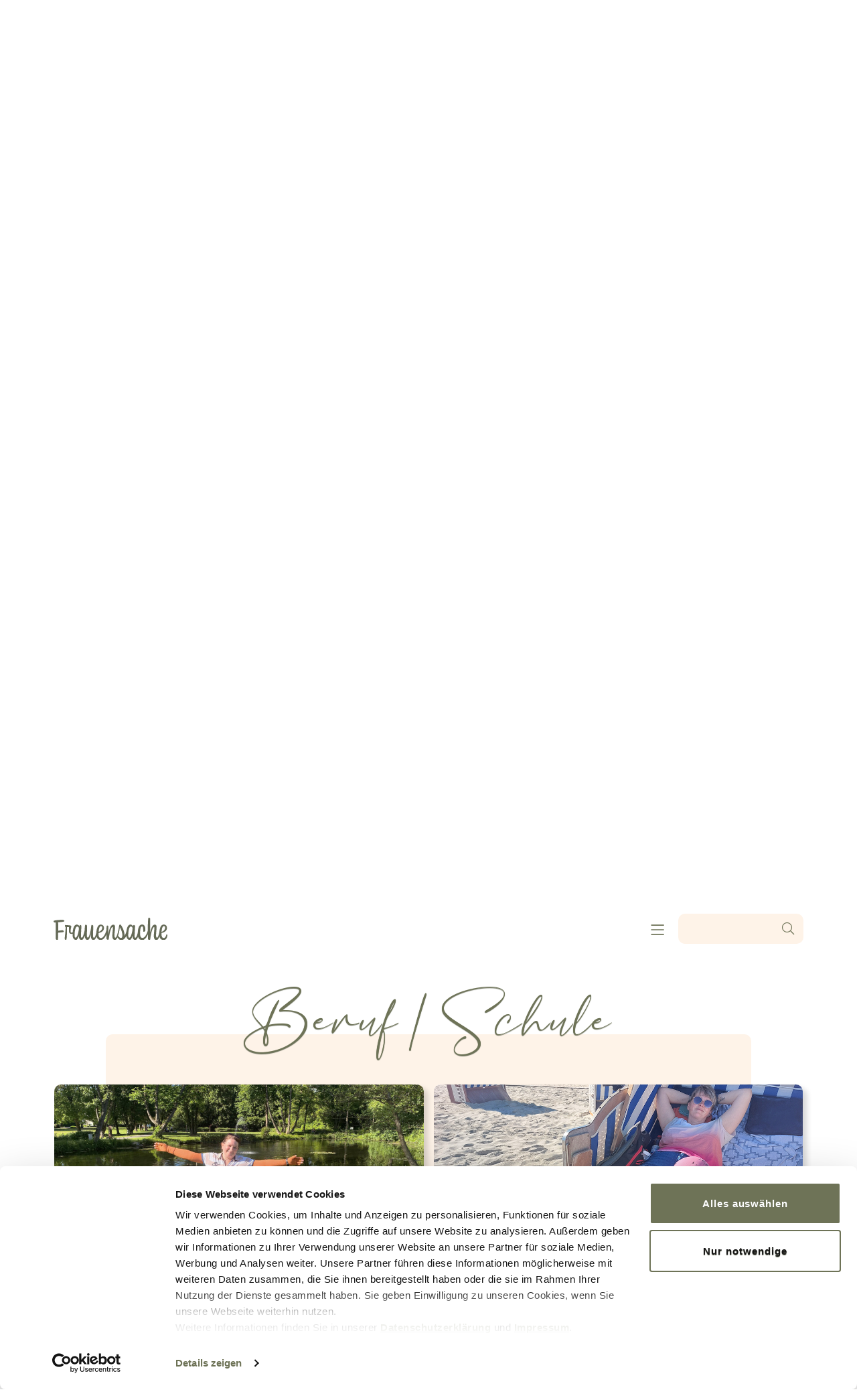

--- FILE ---
content_type: text/html; charset=UTF-8
request_url: https://www.deinestarkeseite.de/lipi-blog/kategorie/beruf-schule/
body_size: 26660
content:
<!doctype html><html lang="de"><head><meta charset="UTF-8"><meta name="viewport" content="width=device-width, initial-scale=1"><link rel="profile" href="http://gmpg.org/xfn/11"> <script data-cookieconsent="ignore">window.dataLayer = window.dataLayer || [];
	function gtag() {
		dataLayer.push(arguments);
	}
	gtag("consent", "default", {
		ad_user_data: "denied",
		ad_personalization: "denied",
		ad_storage: "denied",
		analytics_storage: "denied",
		functionality_storage: "denied",
		personalization_storage: "denied",
		security_storage: "granted",
		wait_for_update: 500,
	});
	gtag("set", "ads_data_redaction", true);</script> <meta name='robots' content='index, follow, max-image-preview:large, max-snippet:-1, max-video-preview:-1' /><style>img:is([sizes="auto" i], [sizes^="auto," i]) { contain-intrinsic-size: 3000px 1500px }</style><title>Frauensache – Blog Kategorie Beruf &amp; Schule</title><meta name="description" content="Auch im Berufsalltag oder der Schule ist das Lipödem präsent. Lies jetzt die Beiträge zum Thema im Lipiblog!" /><link rel="canonical" href="https://www.deinestarkeseite.de/lipi-blog/kategorie/beruf-schule/" /><link rel="next" href="https://www.deinestarkeseite.de/lipi-blog/kategorie/beruf-schule/page/2/" /><meta property="og:locale" content="de_DE" /><meta property="og:type" content="article" /><meta property="og:title" content="Frauensache – Blog Kategorie Beruf &amp; Schule" /><meta property="og:description" content="Auch im Berufsalltag oder der Schule ist das Lipödem präsent. Lies jetzt die Beiträge zum Thema im Lipiblog!" /><meta property="og:url" content="https://www.deinestarkeseite.de/lipi-blog/kategorie/beruf-schule/" /><meta property="og:site_name" content="Frauensache" /><meta name="twitter:card" content="summary_large_image" /> <script type="application/ld+json" class="yoast-schema-graph">{"@context":"https://schema.org","@graph":[{"@type":"CollectionPage","@id":"https://www.deinestarkeseite.de/lipi-blog/kategorie/beruf-schule/","url":"https://www.deinestarkeseite.de/lipi-blog/kategorie/beruf-schule/","name":"Frauensache – Blog Kategorie Beruf & Schule","isPartOf":{"@id":"https://www.deinestarkeseite.de/#website"},"primaryImageOfPage":{"@id":"https://www.deinestarkeseite.de/lipi-blog/kategorie/beruf-schule/#primaryimage"},"image":{"@id":"https://www.deinestarkeseite.de/lipi-blog/kategorie/beruf-schule/#primaryimage"},"thumbnailUrl":"https://www.deinestarkeseite.de/wp-content/uploads/2024/02/fs-blogbeitrag-tanja-traumberuf-sanifee-beitragsbild-bearbeitet.jpg","description":"Auch im Berufsalltag oder der Schule ist das Lipödem präsent. Lies jetzt die Beiträge zum Thema im Lipiblog!","inLanguage":"de"},{"@type":"ImageObject","inLanguage":"de","@id":"https://www.deinestarkeseite.de/lipi-blog/kategorie/beruf-schule/#primaryimage","url":"https://www.deinestarkeseite.de/wp-content/uploads/2024/02/fs-blogbeitrag-tanja-traumberuf-sanifee-beitragsbild-bearbeitet.jpg","contentUrl":"https://www.deinestarkeseite.de/wp-content/uploads/2024/02/fs-blogbeitrag-tanja-traumberuf-sanifee-beitragsbild-bearbeitet.jpg","width":2048,"height":1190,"caption":"Bloggerin Tanja mit Kompression an einem See"},{"@type":"WebSite","@id":"https://www.deinestarkeseite.de/#website","url":"https://www.deinestarkeseite.de/","name":"Frauensache","description":"Deine starke Seite - Die Plattform für ein Leben mit Lipödem","publisher":{"@id":"https://www.deinestarkeseite.de/#organization"},"potentialAction":[{"@type":"SearchAction","target":{"@type":"EntryPoint","urlTemplate":"https://www.deinestarkeseite.de/?s={search_term_string}"},"query-input":{"@type":"PropertyValueSpecification","valueRequired":true,"valueName":"search_term_string"}}],"inLanguage":"de"},{"@type":"Organization","@id":"https://www.deinestarkeseite.de/#organization","name":"Julius Zorn GmbH","url":"https://www.deinestarkeseite.de/","logo":{"@type":"ImageObject","inLanguage":"de","@id":"https://www.deinestarkeseite.de/#/schema/logo/image/","url":"https://www.deinestarkeseite.de/wp-content/uploads/2021/09/Juzo_Logo_RGB.png","contentUrl":"https://www.deinestarkeseite.de/wp-content/uploads/2021/09/Juzo_Logo_RGB.png","width":909,"height":413,"caption":"Julius Zorn GmbH"},"image":{"@id":"https://www.deinestarkeseite.de/#/schema/logo/image/"},"sameAs":["https://www.facebook.com/frauensache.de","https://www.instagram.com/frauensache_deinestarkeseite/?hl=de","https://www.youtube.com/channel/UCnWhIzIWmaQB1KUD3ylhebg"]}]}</script> <link rel='dns-prefetch' href='//cdnjs.cloudflare.com' /><link rel="alternate" type="application/rss+xml" title="Frauensache &raquo; Feed" href="https://www.deinestarkeseite.de/feed/" /><link rel="alternate" type="application/rss+xml" title="Frauensache &raquo; Kommentar-Feed" href="https://www.deinestarkeseite.de/comments/feed/" /><link rel="alternate" type="application/rss+xml" title="Frauensache &raquo; Beruf | Schule Kategorie-Feed" href="https://www.deinestarkeseite.de/lipi-blog/kategorie/beruf-schule/feed/" /> <script>window._wpemojiSettings = {"baseUrl":"https:\/\/s.w.org\/images\/core\/emoji\/15.0.3\/72x72\/","ext":".png","svgUrl":"https:\/\/s.w.org\/images\/core\/emoji\/15.0.3\/svg\/","svgExt":".svg","source":{"concatemoji":"https:\/\/www.deinestarkeseite.de\/wp-includes\/js\/wp-emoji-release.min.js?ver=8d693f062558cf546ab149f763f6164c"}};
/*! This file is auto-generated */
!function(i,n){var o,s,e;function c(e){try{var t={supportTests:e,timestamp:(new Date).valueOf()};sessionStorage.setItem(o,JSON.stringify(t))}catch(e){}}function p(e,t,n){e.clearRect(0,0,e.canvas.width,e.canvas.height),e.fillText(t,0,0);var t=new Uint32Array(e.getImageData(0,0,e.canvas.width,e.canvas.height).data),r=(e.clearRect(0,0,e.canvas.width,e.canvas.height),e.fillText(n,0,0),new Uint32Array(e.getImageData(0,0,e.canvas.width,e.canvas.height).data));return t.every(function(e,t){return e===r[t]})}function u(e,t,n){switch(t){case"flag":return n(e,"\ud83c\udff3\ufe0f\u200d\u26a7\ufe0f","\ud83c\udff3\ufe0f\u200b\u26a7\ufe0f")?!1:!n(e,"\ud83c\uddfa\ud83c\uddf3","\ud83c\uddfa\u200b\ud83c\uddf3")&&!n(e,"\ud83c\udff4\udb40\udc67\udb40\udc62\udb40\udc65\udb40\udc6e\udb40\udc67\udb40\udc7f","\ud83c\udff4\u200b\udb40\udc67\u200b\udb40\udc62\u200b\udb40\udc65\u200b\udb40\udc6e\u200b\udb40\udc67\u200b\udb40\udc7f");case"emoji":return!n(e,"\ud83d\udc26\u200d\u2b1b","\ud83d\udc26\u200b\u2b1b")}return!1}function f(e,t,n){var r="undefined"!=typeof WorkerGlobalScope&&self instanceof WorkerGlobalScope?new OffscreenCanvas(300,150):i.createElement("canvas"),a=r.getContext("2d",{willReadFrequently:!0}),o=(a.textBaseline="top",a.font="600 32px Arial",{});return e.forEach(function(e){o[e]=t(a,e,n)}),o}function t(e){var t=i.createElement("script");t.src=e,t.defer=!0,i.head.appendChild(t)}"undefined"!=typeof Promise&&(o="wpEmojiSettingsSupports",s=["flag","emoji"],n.supports={everything:!0,everythingExceptFlag:!0},e=new Promise(function(e){i.addEventListener("DOMContentLoaded",e,{once:!0})}),new Promise(function(t){var n=function(){try{var e=JSON.parse(sessionStorage.getItem(o));if("object"==typeof e&&"number"==typeof e.timestamp&&(new Date).valueOf()<e.timestamp+604800&&"object"==typeof e.supportTests)return e.supportTests}catch(e){}return null}();if(!n){if("undefined"!=typeof Worker&&"undefined"!=typeof OffscreenCanvas&&"undefined"!=typeof URL&&URL.createObjectURL&&"undefined"!=typeof Blob)try{var e="postMessage("+f.toString()+"("+[JSON.stringify(s),u.toString(),p.toString()].join(",")+"));",r=new Blob([e],{type:"text/javascript"}),a=new Worker(URL.createObjectURL(r),{name:"wpTestEmojiSupports"});return void(a.onmessage=function(e){c(n=e.data),a.terminate(),t(n)})}catch(e){}c(n=f(s,u,p))}t(n)}).then(function(e){for(var t in e)n.supports[t]=e[t],n.supports.everything=n.supports.everything&&n.supports[t],"flag"!==t&&(n.supports.everythingExceptFlag=n.supports.everythingExceptFlag&&n.supports[t]);n.supports.everythingExceptFlag=n.supports.everythingExceptFlag&&!n.supports.flag,n.DOMReady=!1,n.readyCallback=function(){n.DOMReady=!0}}).then(function(){return e}).then(function(){var e;n.supports.everything||(n.readyCallback(),(e=n.source||{}).concatemoji?t(e.concatemoji):e.wpemoji&&e.twemoji&&(t(e.twemoji),t(e.wpemoji)))}))}((window,document),window._wpemojiSettings);</script> <link rel="stylesheet" type="text/css" href="https://use.typekit.net/evt3mom.css"><link rel='stylesheet' id='sgr-css' href='https://www.deinestarkeseite.de/wp-content/plugins/simple-google-recaptcha/sgr.css?ver=1736937714' media='all' /><link rel='stylesheet' id='sbi_styles-css' href='https://www.deinestarkeseite.de/wp-content/plugins/instagram-feed-pro/css/sbi-styles.min.css?ver=6.4' media='all' /><style id='wp-emoji-styles-inline-css'>img.wp-smiley, img.emoji {
		display: inline !important;
		border: none !important;
		box-shadow: none !important;
		height: 1em !important;
		width: 1em !important;
		margin: 0 0.07em !important;
		vertical-align: -0.1em !important;
		background: none !important;
		padding: 0 !important;
	}</style><style id='filebird-block-filebird-gallery-style-inline-css'>ul.filebird-block-filebird-gallery{margin:auto!important;padding:0!important;width:100%}ul.filebird-block-filebird-gallery.layout-grid{display:grid;grid-gap:20px;align-items:stretch;grid-template-columns:repeat(var(--columns),1fr);justify-items:stretch}ul.filebird-block-filebird-gallery.layout-grid li img{border:1px solid #ccc;box-shadow:2px 2px 6px 0 rgba(0,0,0,.3);height:100%;max-width:100%;-o-object-fit:cover;object-fit:cover;width:100%}ul.filebird-block-filebird-gallery.layout-masonry{-moz-column-count:var(--columns);-moz-column-gap:var(--space);column-gap:var(--space);-moz-column-width:var(--min-width);columns:var(--min-width) var(--columns);display:block;overflow:auto}ul.filebird-block-filebird-gallery.layout-masonry li{margin-bottom:var(--space)}ul.filebird-block-filebird-gallery li{list-style:none}ul.filebird-block-filebird-gallery li figure{height:100%;margin:0;padding:0;position:relative;width:100%}ul.filebird-block-filebird-gallery li figure figcaption{background:linear-gradient(0deg,rgba(0,0,0,.7),rgba(0,0,0,.3) 70%,transparent);bottom:0;box-sizing:border-box;color:#fff;font-size:.8em;margin:0;max-height:100%;overflow:auto;padding:3em .77em .7em;position:absolute;text-align:center;width:100%;z-index:2}ul.filebird-block-filebird-gallery li figure figcaption a{color:inherit}</style><link rel='stylesheet' id='hello-elementor-css' href='https://www.deinestarkeseite.de/wp-content/themes/hello-elementor/style.min.css?ver=3.2.1' media='all' /><link rel='stylesheet' id='hello-elementor-theme-style-css' href='https://www.deinestarkeseite.de/wp-content/themes/hello-elementor/theme.min.css?ver=3.2.1' media='all' /><link rel='stylesheet' id='hello-elementor-header-footer-css' href='https://www.deinestarkeseite.de/wp-content/themes/hello-elementor/header-footer.min.css?ver=3.2.1' media='all' /><link rel='stylesheet' id='elementor-icons-css' href='https://www.deinestarkeseite.de/wp-content/plugins/elementor/assets/lib/eicons/css/elementor-icons.min.css?ver=5.20.0' media='all' /><link rel='stylesheet' id='elementor-frontend-css' href='https://www.deinestarkeseite.de/wp-content/plugins/elementor/assets/css/frontend.min.css?ver=3.14.1' media='all' /><link rel='stylesheet' id='swiper-css' href='https://www.deinestarkeseite.de/wp-content/plugins/elementor/assets/lib/swiper/css/swiper.min.css?ver=5.3.6' media='all' /><link rel='stylesheet' id='elementor-post-7-css' href='https://www.deinestarkeseite.de/wp-content/uploads/elementor/css/post-7.css?ver=1757580716' media='all' /><link rel='stylesheet' id='elementor-pro-css' href='https://www.deinestarkeseite.de/wp-content/plugins/elementor-pro/assets/css/frontend.min.css?ver=3.14.1' media='all' /><link rel='stylesheet' id='sbistyles-css' href='https://www.deinestarkeseite.de/wp-content/plugins/instagram-feed-pro/css/sbi-styles.min.css?ver=6.4' media='all' /><link rel='stylesheet' id='font-awesome-5-all-css' href='https://www.deinestarkeseite.de/wp-content/plugins/elementor/assets/lib/font-awesome/css/all.min.css?ver=3.14.1' media='all' /><link rel='stylesheet' id='font-awesome-4-shim-css' href='https://www.deinestarkeseite.de/wp-content/plugins/elementor/assets/lib/font-awesome/css/v4-shims.min.css?ver=3.14.1' media='all' /><link rel='stylesheet' id='namogo-icons-css' href='https://www.deinestarkeseite.de/wp-content/plugins/elementor-extras/assets/lib/nicons/css/nicons.css?ver=2.2.51' media='all' /><link rel='stylesheet' id='elementor-extras-frontend-css' href='https://www.deinestarkeseite.de/wp-content/plugins/elementor-extras/assets/css/frontend.min.css?ver=2.2.51' media='all' /><link rel='stylesheet' id='elementor-post-113-css' href='https://www.deinestarkeseite.de/wp-content/uploads/elementor/css/post-113.css?ver=1757662593' media='all' /><link rel='stylesheet' id='elementor-post-165-css' href='https://www.deinestarkeseite.de/wp-content/uploads/elementor/css/post-165.css?ver=1757580717' media='all' /><link rel='stylesheet' id='elementor-post-982-css' href='https://www.deinestarkeseite.de/wp-content/uploads/elementor/css/post-982.css?ver=1757581282' media='all' /><link rel='stylesheet' id='animate-css' href='//cdnjs.cloudflare.com/ajax/libs/animate.css/4.1.1/animate.min.css?ver=8d693f062558cf546ab149f763f6164c' media='all' /><link rel='stylesheet' id='slick-css' href='//cdnjs.cloudflare.com/ajax/libs/slick-carousel/1.8.1/slick.min.css?ver=8d693f062558cf546ab149f763f6164c' media='all' /><link rel='stylesheet' id='hello-elementor-child-style-css' href='https://www.deinestarkeseite.de/wp-content/themes/hello-theme-child-master/style.css?ver=1' media='all' /><link rel='stylesheet' id='hello-elementor-child-search-style-css' href='https://www.deinestarkeseite.de/wp-content/themes/hello-theme-child-master/search-style.css?ver=1' media='all' /><link rel='stylesheet' id='eael-general-css' href='https://www.deinestarkeseite.de/wp-content/plugins/essential-addons-for-elementor-lite/assets/front-end/css/view/general.min.css?ver=5.8.12' media='all' /><link rel='stylesheet' id='google-fonts-1-css' href='https://fonts.googleapis.com/css?family=Roboto%3A100%2C100italic%2C200%2C200italic%2C300%2C300italic%2C400%2C400italic%2C500%2C500italic%2C600%2C600italic%2C700%2C700italic%2C800%2C800italic%2C900%2C900italic&#038;display=auto&#038;ver=8d693f062558cf546ab149f763f6164c' media='all' /><link rel="preconnect" href="https://fonts.gstatic.com/" crossorigin><script id="sgr-js-extra">var sgr = {"sgr_site_key":"6Ldjm-ceAAAAALNWw3TwuEV4O-Sj_GJ82BmhCzUY"};</script> <script src="https://www.deinestarkeseite.de/wp-includes/js/jquery/jquery.min.js?ver=3.7.1" id="jquery-core-js"></script> <script src="//cdnjs.cloudflare.com/ajax/libs/slick-carousel/1.8.1/slick.min.js?ver=8d693f062558cf546ab149f763f6164c" id="slick-js"></script> <link rel="https://api.w.org/" href="https://www.deinestarkeseite.de/wp-json/" /><link rel="alternate" title="JSON" type="application/json" href="https://www.deinestarkeseite.de/wp-json/wp/v2/categories/23" /><link rel="EditURI" type="application/rsd+xml" title="RSD" href="https://www.deinestarkeseite.de/xmlrpc.php?rsd" /> <script type="text/javascript">(function(url){
	if(/(?:Chrome\/26\.0\.1410\.63 Safari\/537\.31|WordfenceTestMonBot)/.test(navigator.userAgent)){ return; }
	var addEvent = function(evt, handler) {
		if (window.addEventListener) {
			document.addEventListener(evt, handler, false);
		} else if (window.attachEvent) {
			document.attachEvent('on' + evt, handler);
		}
	};
	var removeEvent = function(evt, handler) {
		if (window.removeEventListener) {
			document.removeEventListener(evt, handler, false);
		} else if (window.detachEvent) {
			document.detachEvent('on' + evt, handler);
		}
	};
	var evts = 'contextmenu dblclick drag dragend dragenter dragleave dragover dragstart drop keydown keypress keyup mousedown mousemove mouseout mouseover mouseup mousewheel scroll'.split(' ');
	var logHuman = function() {
		if (window.wfLogHumanRan) { return; }
		window.wfLogHumanRan = true;
		var wfscr = document.createElement('script');
		wfscr.type = 'text/javascript';
		wfscr.async = true;
		wfscr.src = url + '&r=' + Math.random();
		(document.getElementsByTagName('head')[0]||document.getElementsByTagName('body')[0]).appendChild(wfscr);
		for (var i = 0; i < evts.length; i++) {
			removeEvent(evts[i], logHuman);
		}
	};
	for (var i = 0; i < evts.length; i++) {
		addEvent(evts[i], logHuman);
	}
})('//www.deinestarkeseite.de/?wordfence_lh=1&hid=6A771A181D237E103FE37705F07B7C6C');</script><meta name="generator" content="Elementor 3.14.1; features: e_dom_optimization, a11y_improvements, additional_custom_breakpoints; settings: css_print_method-external, google_font-enabled, font_display-auto"><meta name="onesignal" content="wordpress-plugin"/> <script>window.OneSignalDeferred = window.OneSignalDeferred || [];

      OneSignalDeferred.push(function(OneSignal) {
        var oneSignal_options = {};
        window._oneSignalInitOptions = oneSignal_options;

        oneSignal_options['serviceWorkerParam'] = { scope: '/wp-content/plugins/onesignal-free-web-push-notifications/sdk_files/push/onesignal/' };
oneSignal_options['serviceWorkerPath'] = 'OneSignalSDKWorker.js';

        OneSignal.Notifications.setDefaultUrl("https://www.deinestarkeseite.de");

        oneSignal_options['wordpress'] = true;
oneSignal_options['appId'] = '815d3de0-adb3-45b6-92c0-637e2c6b9efc';
oneSignal_options['allowLocalhostAsSecureOrigin'] = true;
oneSignal_options['welcomeNotification'] = { };
oneSignal_options['welcomeNotification']['title'] = "";
oneSignal_options['welcomeNotification']['message'] = "Vielen Dank!";
oneSignal_options['path'] = "https://www.deinestarkeseite.de/wp-content/plugins/onesignal-free-web-push-notifications/sdk_files/";
oneSignal_options['safari_web_id'] = "web.onesignal.auto.6a76584b-4903-4cb9-b550-82d6a06974fc";
oneSignal_options['persistNotification'] = true;
oneSignal_options['promptOptions'] = { };
oneSignal_options['promptOptions']['actionMessage'] = "Schön, dass Du hier bist! Dürfen wir Dir bei Neuigkeiten Push-Nachrichten schicken?";
oneSignal_options['promptOptions']['acceptButtonText'] = "Ja, gerne!";
oneSignal_options['promptOptions']['cancelButtonText'] = "Nein";
              OneSignal.init(window._oneSignalInitOptions);
              OneSignal.Slidedown.promptPush()      });

      function documentInitOneSignal() {
        var oneSignal_elements = document.getElementsByClassName("OneSignal-prompt");

        var oneSignalLinkClickHandler = function(event) { OneSignal.Notifications.requestPermission(); event.preventDefault(); };        for(var i = 0; i < oneSignal_elements.length; i++)
          oneSignal_elements[i].addEventListener('click', oneSignalLinkClickHandler, false);
      }

      if (document.readyState === 'complete') {
           documentInitOneSignal();
      }
      else {
           window.addEventListener("load", function(event){
               documentInitOneSignal();
          });
      }</script> <link rel="icon" href="https://www.deinestarkeseite.de/wp-content/uploads/2021/04/frauensache-favicon-150x150.png" sizes="32x32" /><link rel="icon" href="https://www.deinestarkeseite.de/wp-content/uploads/2021/04/frauensache-favicon-300x300.png" sizes="192x192" /><link rel="apple-touch-icon" href="https://www.deinestarkeseite.de/wp-content/uploads/2021/04/frauensache-favicon-300x300.png" /><meta name="msapplication-TileImage" content="https://www.deinestarkeseite.de/wp-content/uploads/2021/04/frauensache-favicon-300x300.png" /><style id="wp-custom-css">.ado-experten-qas .slick-slide {
    flex-direction: column;
    justify-content: center;
}


.ado-newsletter-seite .elementor-field-type-acceptance a {
    color: #6E7357;
}

#onesignal-popover-container, #onesignal-slidedown-container {
	bottom: 0;
	top: auto !important;
}

p a {
	text-decoration: underline !important;
}</style>
  <script>(function(w,d,s,l,i){w[l]=w[l]||[];w[l].push({'gtm.start':
	new Date().getTime(),event:'gtm.js'});var f=d.getElementsByTagName(s)[0],
	j=d.createElement(s),dl=l!='dataLayer'?'&l='+l:'';j.async=true;j.src=
	'https://data.deinestarkeseite.de/gtm.js?id='+i+dl;f.parentNode.insertBefore(j,f);
	})(window,document,'script','dataLayer','GTM-K33G29H');</script> </head><body class="archive category category-beruf-schule category-23 wp-custom-logo wp-embed-responsive elementor-default elementor-template-full-width elementor-kit-7 elementor-page-982"><div data-elementor-type="header" data-elementor-id="113" class="elementor elementor-113 elementor-location-header" data-elementor-post-type="elementor_library"><section class="elementor-section elementor-top-section elementor-element elementor-element-f0f5d66 elementor-section-full_width ado-desktop-navigation ado-full-width-section elementor-section-height-default elementor-section-height-default" data-id="f0f5d66" data-element_type="section" data-settings="{&quot;background_background&quot;:&quot;classic&quot;,&quot;sticky&quot;:&quot;top&quot;,&quot;sticky_on&quot;:[&quot;desktop&quot;,&quot;tablet&quot;,&quot;mobile&quot;],&quot;sticky_offset&quot;:0,&quot;sticky_effects_offset&quot;:0}"><div class="elementor-container elementor-column-gap-default"><div class="elementor-column elementor-col-16 elementor-top-column elementor-element elementor-element-84dd303" data-id="84dd303" data-element_type="column"><div class="elementor-widget-wrap elementor-element-populated"><div class="elementor-element elementor-element-54276e0 elementor-widget elementor-widget-theme-site-logo elementor-widget-image" data-id="54276e0" data-element_type="widget" data-widget_type="theme-site-logo.default"><div class="elementor-widget-container"> <a href="https://www.deinestarkeseite.de"> <img src="https://www.deinestarkeseite.de/wp-content/uploads/2021/04/FRAUENSACHE_Logo_RGB.svg" class="attachment-full size-full wp-image-506" alt="" /> </a></div></div></div></div><div class="elementor-column elementor-col-66 elementor-top-column elementor-element elementor-element-35a2e1a" data-id="35a2e1a" data-element_type="column"><div class="elementor-widget-wrap elementor-element-populated"><div class="elementor-element elementor-element-b76949a elementor-nav-menu__align-center ado-nav elementor-hidden-tablet elementor-hidden-phone elementor-nav-menu--dropdown-tablet elementor-nav-menu__text-align-aside elementor-nav-menu--toggle elementor-nav-menu--burger elementor-widget elementor-widget-nav-menu" data-id="b76949a" data-element_type="widget" data-settings="{&quot;layout&quot;:&quot;horizontal&quot;,&quot;submenu_icon&quot;:{&quot;value&quot;:&quot;&lt;i class=\&quot;fas fa-caret-down\&quot;&gt;&lt;\/i&gt;&quot;,&quot;library&quot;:&quot;fa-solid&quot;},&quot;toggle&quot;:&quot;burger&quot;}" data-widget_type="nav-menu.default"><div class="elementor-widget-container"><nav class="elementor-nav-menu--main elementor-nav-menu__container elementor-nav-menu--layout-horizontal e--pointer-none"><ul id="menu-1-b76949a" class="elementor-nav-menu"><li class="menu-item menu-item-type-post_type menu-item-object-page menu-item-home menu-item-80"><a href="https://www.deinestarkeseite.de/" class="elementor-item">Home</a></li><li class="menu-item menu-item-type-post_type menu-item-object-page menu-item-1468"><a href="https://www.deinestarkeseite.de/lipi-blog/" class="elementor-item">Blog</a></li><li class="menu-item menu-item-type-post_type menu-item-object-page menu-item-82"><a href="https://www.deinestarkeseite.de/botschafterinnen/" class="elementor-item">Botschafterinnen</a></li><li class="menu-item menu-item-type-post_type menu-item-object-page menu-item-has-children menu-item-87"><a href="https://www.deinestarkeseite.de/wissen/" class="elementor-item">Wissen</a><ul class="sub-menu elementor-nav-menu--dropdown"><li class="menu-item menu-item-type-post_type menu-item-object-page menu-item-2742"><a href="https://www.deinestarkeseite.de/wissen/lipoedem/" class="elementor-sub-item">Lipödem</a></li><li class="menu-item menu-item-type-post_type menu-item-object-page menu-item-1738"><a href="https://www.deinestarkeseite.de/wissen/lymphoedem/" class="elementor-sub-item">Lymphödem</a></li><li class="menu-item menu-item-type-post_type menu-item-object-page menu-item-1736"><a href="https://www.deinestarkeseite.de/wissen/experten-ratgeber/" class="elementor-sub-item">Experten-Ratgeber</a></li><li class="menu-item menu-item-type-post_type menu-item-object-page menu-item-1740"><a href="https://www.deinestarkeseite.de/wissen/selbstliebe/" class="elementor-sub-item">Selbstliebe</a></li></ul></li><li class="menu-item menu-item-type-post_type menu-item-object-page menu-item-has-children menu-item-86"><a href="https://www.deinestarkeseite.de/leben-mit-lipoedem/" class="elementor-item">Leben mit Lipödem</a><ul class="sub-menu elementor-nav-menu--dropdown"><li class="menu-item menu-item-type-post_type menu-item-object-page menu-item-1733"><a href="https://www.deinestarkeseite.de/leben-mit-lipoedem/lipoedem-mode/" class="elementor-sub-item">Lipödem und Mode</a></li><li class="menu-item menu-item-type-post_type menu-item-object-page menu-item-962"><a href="https://www.deinestarkeseite.de/leben-mit-lipoedem/figuren-guide/" class="elementor-sub-item">Figuren Guide</a></li><li class="menu-item menu-item-type-post_type menu-item-object-page menu-item-20360"><a href="https://www.deinestarkeseite.de/leben-mit-lipoedem/lipoedem-sport/" class="elementor-sub-item">Lipödem und Sport</a></li><li class="menu-item menu-item-type-post_type menu-item-object-page menu-item-23345"><a href="https://www.deinestarkeseite.de/leben-mit-lipoedem/lipoedem-sport/sport-mit-kompression/" class="elementor-sub-item">Sport mit Kompression</a></li><li class="menu-item menu-item-type-post_type menu-item-object-page menu-item-20903"><a href="https://www.deinestarkeseite.de/leben-mit-lipoedem/ernaehrung-bei-lipoedem/" class="elementor-sub-item">Ernährung bei Lipödem</a></li><li class="menu-item menu-item-type-post_type menu-item-object-page menu-item-25665"><a href="https://www.deinestarkeseite.de/leben-mit-lipoedem/abnehmen-mit-lipoedem/" class="elementor-sub-item">Abnehmen mit Lipödem</a></li></ul></li><li class="menu-item menu-item-type-post_type menu-item-object-page menu-item-84"><a href="https://www.deinestarkeseite.de/fachhandelsuche/" class="elementor-item">Fachhandelsuche</a></li><li class="menu-item menu-item-type-post_type menu-item-object-page menu-item-83"><a href="https://www.deinestarkeseite.de/events/" class="elementor-item">Events</a></li></ul></nav><div class="elementor-menu-toggle" role="button" tabindex="0" aria-label="Menu Toggle" aria-expanded="false"> <i aria-hidden="true" role="presentation" class="elementor-menu-toggle__icon--open eicon-menu-bar"></i><i aria-hidden="true" role="presentation" class="elementor-menu-toggle__icon--close eicon-close"></i> <span class="elementor-screen-only">Menü</span></div><nav class="elementor-nav-menu--dropdown elementor-nav-menu__container" aria-hidden="true"><ul id="menu-2-b76949a" class="elementor-nav-menu"><li class="menu-item menu-item-type-post_type menu-item-object-page menu-item-home menu-item-80"><a href="https://www.deinestarkeseite.de/" class="elementor-item" tabindex="-1">Home</a></li><li class="menu-item menu-item-type-post_type menu-item-object-page menu-item-1468"><a href="https://www.deinestarkeseite.de/lipi-blog/" class="elementor-item" tabindex="-1">Blog</a></li><li class="menu-item menu-item-type-post_type menu-item-object-page menu-item-82"><a href="https://www.deinestarkeseite.de/botschafterinnen/" class="elementor-item" tabindex="-1">Botschafterinnen</a></li><li class="menu-item menu-item-type-post_type menu-item-object-page menu-item-has-children menu-item-87"><a href="https://www.deinestarkeseite.de/wissen/" class="elementor-item" tabindex="-1">Wissen</a><ul class="sub-menu elementor-nav-menu--dropdown"><li class="menu-item menu-item-type-post_type menu-item-object-page menu-item-2742"><a href="https://www.deinestarkeseite.de/wissen/lipoedem/" class="elementor-sub-item" tabindex="-1">Lipödem</a></li><li class="menu-item menu-item-type-post_type menu-item-object-page menu-item-1738"><a href="https://www.deinestarkeseite.de/wissen/lymphoedem/" class="elementor-sub-item" tabindex="-1">Lymphödem</a></li><li class="menu-item menu-item-type-post_type menu-item-object-page menu-item-1736"><a href="https://www.deinestarkeseite.de/wissen/experten-ratgeber/" class="elementor-sub-item" tabindex="-1">Experten-Ratgeber</a></li><li class="menu-item menu-item-type-post_type menu-item-object-page menu-item-1740"><a href="https://www.deinestarkeseite.de/wissen/selbstliebe/" class="elementor-sub-item" tabindex="-1">Selbstliebe</a></li></ul></li><li class="menu-item menu-item-type-post_type menu-item-object-page menu-item-has-children menu-item-86"><a href="https://www.deinestarkeseite.de/leben-mit-lipoedem/" class="elementor-item" tabindex="-1">Leben mit Lipödem</a><ul class="sub-menu elementor-nav-menu--dropdown"><li class="menu-item menu-item-type-post_type menu-item-object-page menu-item-1733"><a href="https://www.deinestarkeseite.de/leben-mit-lipoedem/lipoedem-mode/" class="elementor-sub-item" tabindex="-1">Lipödem und Mode</a></li><li class="menu-item menu-item-type-post_type menu-item-object-page menu-item-962"><a href="https://www.deinestarkeseite.de/leben-mit-lipoedem/figuren-guide/" class="elementor-sub-item" tabindex="-1">Figuren Guide</a></li><li class="menu-item menu-item-type-post_type menu-item-object-page menu-item-20360"><a href="https://www.deinestarkeseite.de/leben-mit-lipoedem/lipoedem-sport/" class="elementor-sub-item" tabindex="-1">Lipödem und Sport</a></li><li class="menu-item menu-item-type-post_type menu-item-object-page menu-item-23345"><a href="https://www.deinestarkeseite.de/leben-mit-lipoedem/lipoedem-sport/sport-mit-kompression/" class="elementor-sub-item" tabindex="-1">Sport mit Kompression</a></li><li class="menu-item menu-item-type-post_type menu-item-object-page menu-item-20903"><a href="https://www.deinestarkeseite.de/leben-mit-lipoedem/ernaehrung-bei-lipoedem/" class="elementor-sub-item" tabindex="-1">Ernährung bei Lipödem</a></li><li class="menu-item menu-item-type-post_type menu-item-object-page menu-item-25665"><a href="https://www.deinestarkeseite.de/leben-mit-lipoedem/abnehmen-mit-lipoedem/" class="elementor-sub-item" tabindex="-1">Abnehmen mit Lipödem</a></li></ul></li><li class="menu-item menu-item-type-post_type menu-item-object-page menu-item-84"><a href="https://www.deinestarkeseite.de/fachhandelsuche/" class="elementor-item" tabindex="-1">Fachhandelsuche</a></li><li class="menu-item menu-item-type-post_type menu-item-object-page menu-item-83"><a href="https://www.deinestarkeseite.de/events/" class="elementor-item" tabindex="-1">Events</a></li></ul></nav></div></div><div class="elementor-element elementor-element-f31dc68 ado-nav-icon elementor-widget-mobile__width-auto elementor-hidden-desktop elementor-view-default elementor-widget elementor-widget-icon" data-id="f31dc68" data-element_type="widget" data-widget_type="icon.default"><div class="elementor-widget-container"><div class="elementor-icon-wrapper"> <a class="elementor-icon" href="#elementor-action%3Aaction%3Dpopup%3Aopen%26settings%3DeyJpZCI6IjM3NDQiLCJ0b2dnbGUiOmZhbHNlfQ%3D%3D"> <svg xmlns="http://www.w3.org/2000/svg" aria-hidden="true" data-prefix="fal" data-icon="bars" class="svg-inline--fa fa-bars fa-w-14" viewBox="0 0 448 512"><path fill="currentColor" d="M442 114H6a6 6 0 0 1-6-6V84a6 6 0 0 1 6-6h436a6 6 0 0 1 6 6v24a6 6 0 0 1-6 6zm0 160H6a6 6 0 0 1-6-6v-24a6 6 0 0 1 6-6h436a6 6 0 0 1 6 6v24a6 6 0 0 1-6 6zm0 160H6a6 6 0 0 1-6-6v-24a6 6 0 0 1 6-6h436a6 6 0 0 1 6 6v24a6 6 0 0 1-6 6z"></path></svg> </a></div></div></div><div class="elementor-element elementor-element-0cfd381 elementor-widget-mobile__width-auto elementor-hidden-desktop elementor-hidden-tablet elementor-view-default elementor-widget elementor-widget-icon" data-id="0cfd381" data-element_type="widget" data-widget_type="icon.default"><div class="elementor-widget-container"><div class="elementor-icon-wrapper"> <a class="elementor-icon" href="#elementor-action%3Aaction%3Dpopup%3Aopen%26settings%3DeyJpZCI6IjEzOSIsInRvZ2dsZSI6ZmFsc2V9"> <i aria-hidden="true" class="fal fa-search"></i> </a></div></div></div></div></div><div class="elementor-column elementor-col-16 elementor-top-column elementor-element elementor-element-66ca4a2 elementor-hidden-phone" data-id="66ca4a2" data-element_type="column"><div class="elementor-widget-wrap elementor-element-populated"><div class="elementor-element elementor-element-946fb52 ee-search-form-spacing--collapse ado-suche elementor-hidden-phone ee-search-form-icon--search ee-grid-columns-3 ee-grid-columns-tablet-2 ee-grid-columns-mobile-1 elementor-widget elementor-widget-ee-search-form" data-id="946fb52" data-element_type="widget" data-settings="{&quot;columns&quot;:&quot;3&quot;,&quot;columns_tablet&quot;:&quot;2&quot;,&quot;columns_mobile&quot;:&quot;1&quot;}" data-widget_type="ee-search-form.classic"><div class="elementor-widget-container"><form class="ee-form ee-search-form ee-search-form-skin--classic" role="search" action="https://www.deinestarkeseite.de" method="get" value=""> <input type="hidden" class="ee-form__field__control--sent" name="ee_search_query" value="" /><div class="ee-search-form__container"><div class="ee-form__fields ee-search-form__fields"><div class="ee-form__field ee-form__field--input ee-form__field--search ee-search-form__field"> <input placeholder="" class="ee-search-form__input ee-form__field__control ee-form__field__control--search ee-form__field__control--text ee-form__field__control--sent ee-form__field__control--input" type="search" name="s" title="Search" value=""></div></div><button class="ee-search-form__submit ee-form__field__control ee-form__field__control--submit ee-form__field__control--text ee-form__field__control--sent ee-form__field__control--button ee-search-form__control--icon" type="submit"> <span class="elementor-screen-only">Search</span><i class="ee-search-form__icon nicon nicon-search" aria-hidden="true"></i> </button></div></form></div></div></div></div></div></section></div><div data-elementor-type="archive" data-elementor-id="982" class="elementor elementor-982 elementor-location-archive" data-elementor-post-type="elementor_library"><section class="elementor-section elementor-top-section elementor-element elementor-element-4389827 elementor-section-full_width elementor-section-height-default elementor-section-height-default" data-id="4389827" data-element_type="section"><div class="elementor-container elementor-column-gap-default"><div class="elementor-column elementor-col-100 elementor-top-column elementor-element elementor-element-5977c7c" data-id="5977c7c" data-element_type="column"><div class="elementor-widget-wrap elementor-element-populated"><div class="elementor-element elementor-element-e783c4d ee-grid-align--middle ado-slider-letzte-beitraege elementor-widget elementor-widget-posts-extra" data-id="e783c4d" data-element_type="widget" data-settings="{&quot;carousel_slides_per_view&quot;:&quot;3&quot;,&quot;carousel_slides_per_column&quot;:&quot;1&quot;,&quot;carousel_loop&quot;:&quot;yes&quot;,&quot;carousel_pagination_position&quot;:&quot;outside&quot;,&quot;carousel_grid_columns_spacing&quot;:{&quot;unit&quot;:&quot;px&quot;,&quot;size&quot;:10,&quot;sizes&quot;:[]},&quot;carousel_free_mode&quot;:&quot;yes&quot;,&quot;carousel_direction&quot;:&quot;horizontal&quot;,&quot;carousel_direction_tablet&quot;:&quot;horizontal&quot;,&quot;carousel_direction_mobile&quot;:&quot;horizontal&quot;,&quot;carousel_grid_columns_spacing_tablet&quot;:{&quot;unit&quot;:&quot;px&quot;,&quot;size&quot;:12,&quot;sizes&quot;:[]},&quot;carousel_grid_columns_spacing_mobile&quot;:{&quot;unit&quot;:&quot;px&quot;,&quot;size&quot;:0,&quot;sizes&quot;:[]},&quot;carousel_effect&quot;:&quot;slide&quot;,&quot;carousel_speed&quot;:{&quot;unit&quot;:&quot;px&quot;,&quot;size&quot;:300,&quot;sizes&quot;:[]},&quot;carousel_resistance_ratio&quot;:{&quot;unit&quot;:&quot;px&quot;,&quot;size&quot;:0.25,&quot;sizes&quot;:[]},&quot;carousel_arrows&quot;:&quot;on&quot;,&quot;carousel_free_mode_momentum&quot;:&quot;yes&quot;,&quot;carousel_free_mode_momentum_ratio&quot;:{&quot;unit&quot;:&quot;px&quot;,&quot;size&quot;:&quot;&quot;,&quot;sizes&quot;:[]},&quot;carousel_free_mode_momentum_velocity&quot;:{&quot;unit&quot;:&quot;px&quot;,&quot;size&quot;:&quot;&quot;,&quot;sizes&quot;:[]},&quot;carousel_free_mode_momentum_bounce&quot;:&quot;yes&quot;,&quot;carousel_free_mode_momentum_bounce_ratio&quot;:{&quot;unit&quot;:&quot;px&quot;,&quot;size&quot;:&quot;&quot;,&quot;sizes&quot;:[]},&quot;carousel_pagination&quot;:&quot;on&quot;,&quot;carousel_pagination_type&quot;:&quot;bullets&quot;,&quot;carousel_pagination_clickable&quot;:&quot;yes&quot;}" data-widget_type="posts-extra.carousel"><div class="elementor-widget-container"><div class="ee-swiper"><div class="ee-swiper__container swiper-container"><div class="ee-grid ee-swiper__wrapper swiper-wrapper"><div class="ee-grid__item ee-loop__item ee-swiper__slide swiper-slide"><article class="ee-post post-26350 post type-post status-publish format-standard has-post-thumbnail hentry category-mein-lipoedem bloggerkategorie-betroffener"><style id="elementor-post-dynamic-3584">.elementor-3584 .elementor-element.elementor-element-e8b3f5f:not(.elementor-motion-effects-element-type-background) > .elementor-widget-wrap, .elementor-3584 .elementor-element.elementor-element-e8b3f5f > .elementor-widget-wrap > .elementor-motion-effects-container > .elementor-motion-effects-layer{background-image:url("https://www.deinestarkeseite.de/wp-content/uploads/2025/10/fs-blogbeitrag-britta-bodyshaming-titelbild.jpg");}</style><div class="elementor-template"><style>.elementor-3584 .elementor-element.elementor-element-bc6832a > .elementor-container{min-height:350px;}.elementor-3584 .elementor-element.elementor-element-bc6832a > .elementor-container > .elementor-column > .elementor-widget-wrap{align-content:flex-end;align-items:flex-end;}.elementor-3584 .elementor-element.elementor-element-e8b3f5f:not(.elementor-motion-effects-element-type-background) > .elementor-widget-wrap, .elementor-3584 .elementor-element.elementor-element-e8b3f5f > .elementor-widget-wrap > .elementor-motion-effects-container > .elementor-motion-effects-layer{background-position:top center;background-repeat:no-repeat;background-size:cover;}.elementor-3584 .elementor-element.elementor-element-e8b3f5f > .elementor-element-populated >  .elementor-background-overlay{background-color:#242424;opacity:0.35;}.elementor-3584 .elementor-element.elementor-element-e8b3f5f:hover > .elementor-element-populated >  .elementor-background-overlay{opacity:0;}.elementor-3584 .elementor-element.elementor-element-e8b3f5f > .elementor-element-populated, .elementor-3584 .elementor-element.elementor-element-e8b3f5f > .elementor-element-populated > .elementor-background-overlay, .elementor-3584 .elementor-element.elementor-element-e8b3f5f > .elementor-background-slideshow{border-radius:10px 10px 10px 10px;}.elementor-3584 .elementor-element.elementor-element-e8b3f5f > .elementor-element-populated{transition:background 0.3s, border 0.3s, border-radius 0.3s, box-shadow 0.3s;margin:0px 0px 0px 0px;--e-column-margin-right:0px;--e-column-margin-left:0px;padding:15px 15px 30px 15px;}.elementor-3584 .elementor-element.elementor-element-e8b3f5f > .elementor-element-populated > .elementor-background-overlay{transition:background 0.3s, border-radius 0.3s, opacity 0.3s;}.elementor-3584 .elementor-element.elementor-element-360ecff{text-align:center;}.elementor-3584 .elementor-element.elementor-element-360ecff .elementor-heading-title{color:var( --e-global-color-b0d9378 );font-family:"proxima-nova", Sans-serif;font-size:30px;font-weight:500;line-height:35px;}.elementor-3584 .elementor-element.elementor-element-d00337a .elementor-button{fill:var( --e-global-color-b0d9378 );color:var( --e-global-color-b0d9378 );}</style><div data-elementor-type="section" data-elementor-id="3584" class="elementor elementor-3584 elementor-location-archive" data-elementor-post-type="elementor_library"><section data-ee-template-widget-id="bc6832a-26350" class="elementor-ee-element-bc6832a-26350 elementor-section elementor-top-section elementor-element elementor-element-bc6832a elementor-section-full_width elementor-section-height-min-height elementor-section-items-stretch elementor-section-content-bottom elementor-section-height-default" data-id="bc6832a" data-element_type="section"><div class="elementor-container elementor-column-gap-default"><style id="ee-template-loop-css-3584-e8b3f5f">.elementor-3584 .elementor-element.elementor-element-e8b3f5f.elementor-ee-element-e8b3f5f-26350:not(.elementor-motion-effects-element-type-background) > .elementor-element-populated,
					.elementor-3584 .elementor-element.elementor-element-e8b3f5f.elementor-ee-element-e8b3f5f-26350 > .elementor-column-wrap > .elementor-motion-effects-container > .elementor-motion-effects-layer{background-image:url(https://www.deinestarkeseite.de/wp-content/uploads/2025/10/fs-blogbeitrag-britta-bodyshaming-titelbild.jpg);</style><div data-ee-template-widget-id="e8b3f5f-26350" class="elementor-ee-element-e8b3f5f-26350 make-column-clickable-elementor elementor-column elementor-col-100 elementor-top-column elementor-element elementor-element-e8b3f5f" style="cursor: pointer;" data-column-clickable="https://www.deinestarkeseite.de/lipi-blog/aufklaerungsarbeit-vs-bodyshaming/" data-column-clickable-blank="_self" data-id="e8b3f5f" data-element_type="column" data-settings="{&quot;background_background&quot;:&quot;classic&quot;}"><div class="elementor-widget-wrap elementor-element-populated"><div class="elementor-background-overlay"></div><div data-ee-template-widget-id="360ecff-26350" class="elementor-ee-element-360ecff-26350 elementor-element elementor-element-360ecff elementor-widget elementor-widget-heading" data-id="360ecff" data-element_type="widget" data-widget_type="heading.default"><div class="elementor-widget-container"><h2 class="elementor-heading-title elementor-size-default"><a href="https://www.deinestarkeseite.de/lipi-blog/aufklaerungsarbeit-vs-bodyshaming/">Aufklärungsarbeit vs. Bodyshaming</a></h2></div></div><div data-ee-template-widget-id="d00337a-26350" class="elementor-ee-element-d00337a-26350 elementor-element elementor-element-d00337a elementor-align-center elementor-widget elementor-widget-button" data-id="d00337a" data-element_type="widget" data-widget_type="button.default"><div class="elementor-widget-container"><div class="elementor-button-wrapper"> <a class="elementor-button elementor-button-link elementor-size-sm" href="https://www.deinestarkeseite.de/lipi-blog/aufklaerungsarbeit-vs-bodyshaming/"> <span class="elementor-button-content-wrapper"> <span class="elementor-button-text">Weiter lesen </span> </span> </a></div></div></div></div></div></div></section></div></div></article></div><div class="ee-grid__item ee-loop__item ee-swiper__slide swiper-slide"><article class="ee-post post-26328 post type-post status-publish format-standard has-post-thumbnail hentry category-therapie bloggerkategorie-betroffener"><div class="elementor-template"><style>.elementor-3584 .elementor-element.elementor-element-bc6832a > .elementor-container{min-height:350px;}.elementor-3584 .elementor-element.elementor-element-bc6832a > .elementor-container > .elementor-column > .elementor-widget-wrap{align-content:flex-end;align-items:flex-end;}.elementor-3584 .elementor-element.elementor-element-e8b3f5f:not(.elementor-motion-effects-element-type-background) > .elementor-widget-wrap, .elementor-3584 .elementor-element.elementor-element-e8b3f5f > .elementor-widget-wrap > .elementor-motion-effects-container > .elementor-motion-effects-layer{background-position:top center;background-repeat:no-repeat;background-size:cover;}.elementor-3584 .elementor-element.elementor-element-e8b3f5f > .elementor-element-populated >  .elementor-background-overlay{background-color:#242424;opacity:0.35;}.elementor-3584 .elementor-element.elementor-element-e8b3f5f:hover > .elementor-element-populated >  .elementor-background-overlay{opacity:0;}.elementor-3584 .elementor-element.elementor-element-e8b3f5f > .elementor-element-populated, .elementor-3584 .elementor-element.elementor-element-e8b3f5f > .elementor-element-populated > .elementor-background-overlay, .elementor-3584 .elementor-element.elementor-element-e8b3f5f > .elementor-background-slideshow{border-radius:10px 10px 10px 10px;}.elementor-3584 .elementor-element.elementor-element-e8b3f5f > .elementor-element-populated{transition:background 0.3s, border 0.3s, border-radius 0.3s, box-shadow 0.3s;margin:0px 0px 0px 0px;--e-column-margin-right:0px;--e-column-margin-left:0px;padding:15px 15px 30px 15px;}.elementor-3584 .elementor-element.elementor-element-e8b3f5f > .elementor-element-populated > .elementor-background-overlay{transition:background 0.3s, border-radius 0.3s, opacity 0.3s;}.elementor-3584 .elementor-element.elementor-element-360ecff{text-align:center;}.elementor-3584 .elementor-element.elementor-element-360ecff .elementor-heading-title{color:var( --e-global-color-b0d9378 );font-family:"proxima-nova", Sans-serif;font-size:30px;font-weight:500;line-height:35px;}.elementor-3584 .elementor-element.elementor-element-d00337a .elementor-button{fill:var( --e-global-color-b0d9378 );color:var( --e-global-color-b0d9378 );}</style><div data-elementor-type="section" data-elementor-id="3584" class="elementor elementor-3584 elementor-location-archive" data-elementor-post-type="elementor_library"><section data-ee-template-widget-id="bc6832a-26328" class="elementor-ee-element-bc6832a-26328 elementor-section elementor-top-section elementor-element elementor-element-bc6832a elementor-section-full_width elementor-section-height-min-height elementor-section-items-stretch elementor-section-content-bottom elementor-section-height-default" data-id="bc6832a" data-element_type="section"><div class="elementor-container elementor-column-gap-default"><style id="ee-template-loop-css-3584-e8b3f5f">.elementor-3584 .elementor-element.elementor-element-e8b3f5f.elementor-ee-element-e8b3f5f-26328:not(.elementor-motion-effects-element-type-background) > .elementor-element-populated,
					.elementor-3584 .elementor-element.elementor-element-e8b3f5f.elementor-ee-element-e8b3f5f-26328 > .elementor-column-wrap > .elementor-motion-effects-container > .elementor-motion-effects-layer{background-image:url(https://www.deinestarkeseite.de/wp-content/uploads/2025/10/fs-kathi-blogbeitrag-liposuktion-titelbild.jpg);</style><div data-ee-template-widget-id="e8b3f5f-26328" class="elementor-ee-element-e8b3f5f-26328 make-column-clickable-elementor elementor-column elementor-col-100 elementor-top-column elementor-element elementor-element-e8b3f5f" style="cursor: pointer;" data-column-clickable="https://www.deinestarkeseite.de/lipi-blog/liposuktion-bei-lipoedem-der-wendepunkt/" data-column-clickable-blank="_self" data-id="e8b3f5f" data-element_type="column" data-settings="{&quot;background_background&quot;:&quot;classic&quot;}"><div class="elementor-widget-wrap elementor-element-populated"><div class="elementor-background-overlay"></div><div data-ee-template-widget-id="360ecff-26328" class="elementor-ee-element-360ecff-26328 elementor-element elementor-element-360ecff elementor-widget elementor-widget-heading" data-id="360ecff" data-element_type="widget" data-widget_type="heading.default"><div class="elementor-widget-container"><h2 class="elementor-heading-title elementor-size-default"><a href="https://www.deinestarkeseite.de/lipi-blog/liposuktion-bei-lipoedem-der-wendepunkt/">Liposuktion bei Lipödem &#8211; der Wendepunkt</a></h2></div></div><div data-ee-template-widget-id="d00337a-26328" class="elementor-ee-element-d00337a-26328 elementor-element elementor-element-d00337a elementor-align-center elementor-widget elementor-widget-button" data-id="d00337a" data-element_type="widget" data-widget_type="button.default"><div class="elementor-widget-container"><div class="elementor-button-wrapper"> <a class="elementor-button elementor-button-link elementor-size-sm" href="https://www.deinestarkeseite.de/lipi-blog/liposuktion-bei-lipoedem-der-wendepunkt/"> <span class="elementor-button-content-wrapper"> <span class="elementor-button-text">Weiter lesen </span> </span> </a></div></div></div></div></div></div></section></div></div></article></div><div class="ee-grid__item ee-loop__item ee-swiper__slide swiper-slide"><article class="ee-post post-25425 post type-post status-publish format-standard has-post-thumbnail hentry category-selbstliebe bloggerkategorie-betroffener"><div class="elementor-template"><style>.elementor-3584 .elementor-element.elementor-element-bc6832a > .elementor-container{min-height:350px;}.elementor-3584 .elementor-element.elementor-element-bc6832a > .elementor-container > .elementor-column > .elementor-widget-wrap{align-content:flex-end;align-items:flex-end;}.elementor-3584 .elementor-element.elementor-element-e8b3f5f:not(.elementor-motion-effects-element-type-background) > .elementor-widget-wrap, .elementor-3584 .elementor-element.elementor-element-e8b3f5f > .elementor-widget-wrap > .elementor-motion-effects-container > .elementor-motion-effects-layer{background-position:top center;background-repeat:no-repeat;background-size:cover;}.elementor-3584 .elementor-element.elementor-element-e8b3f5f > .elementor-element-populated >  .elementor-background-overlay{background-color:#242424;opacity:0.35;}.elementor-3584 .elementor-element.elementor-element-e8b3f5f:hover > .elementor-element-populated >  .elementor-background-overlay{opacity:0;}.elementor-3584 .elementor-element.elementor-element-e8b3f5f > .elementor-element-populated, .elementor-3584 .elementor-element.elementor-element-e8b3f5f > .elementor-element-populated > .elementor-background-overlay, .elementor-3584 .elementor-element.elementor-element-e8b3f5f > .elementor-background-slideshow{border-radius:10px 10px 10px 10px;}.elementor-3584 .elementor-element.elementor-element-e8b3f5f > .elementor-element-populated{transition:background 0.3s, border 0.3s, border-radius 0.3s, box-shadow 0.3s;margin:0px 0px 0px 0px;--e-column-margin-right:0px;--e-column-margin-left:0px;padding:15px 15px 30px 15px;}.elementor-3584 .elementor-element.elementor-element-e8b3f5f > .elementor-element-populated > .elementor-background-overlay{transition:background 0.3s, border-radius 0.3s, opacity 0.3s;}.elementor-3584 .elementor-element.elementor-element-360ecff{text-align:center;}.elementor-3584 .elementor-element.elementor-element-360ecff .elementor-heading-title{color:var( --e-global-color-b0d9378 );font-family:"proxima-nova", Sans-serif;font-size:30px;font-weight:500;line-height:35px;}.elementor-3584 .elementor-element.elementor-element-d00337a .elementor-button{fill:var( --e-global-color-b0d9378 );color:var( --e-global-color-b0d9378 );}</style><div data-elementor-type="section" data-elementor-id="3584" class="elementor elementor-3584 elementor-location-archive" data-elementor-post-type="elementor_library"><section data-ee-template-widget-id="bc6832a-25425" class="elementor-ee-element-bc6832a-25425 elementor-section elementor-top-section elementor-element elementor-element-bc6832a elementor-section-full_width elementor-section-height-min-height elementor-section-items-stretch elementor-section-content-bottom elementor-section-height-default" data-id="bc6832a" data-element_type="section"><div class="elementor-container elementor-column-gap-default"><style id="ee-template-loop-css-3584-e8b3f5f">.elementor-3584 .elementor-element.elementor-element-e8b3f5f.elementor-ee-element-e8b3f5f-25425:not(.elementor-motion-effects-element-type-background) > .elementor-element-populated,
					.elementor-3584 .elementor-element.elementor-element-e8b3f5f.elementor-ee-element-e8b3f5f-25425 > .elementor-column-wrap > .elementor-motion-effects-container > .elementor-motion-effects-layer{background-image:url(https://www.deinestarkeseite.de/wp-content/uploads/2025/11/fs-katy-blogbeitrag-selbstakzeptanz-titelbild.jpg);</style><div data-ee-template-widget-id="e8b3f5f-25425" class="elementor-ee-element-e8b3f5f-25425 make-column-clickable-elementor elementor-column elementor-col-100 elementor-top-column elementor-element elementor-element-e8b3f5f" style="cursor: pointer;" data-column-clickable="https://www.deinestarkeseite.de/lipi-blog/mein-weg-zu-selbstakzeptanz-und-selbstliebe-mit-lipoedem-die-nackte-wahrheit-zwischen-schmerz-angst-und-irgendwann-ganz-viel-mut/" data-column-clickable-blank="_self" data-id="e8b3f5f" data-element_type="column" data-settings="{&quot;background_background&quot;:&quot;classic&quot;}"><div class="elementor-widget-wrap elementor-element-populated"><div class="elementor-background-overlay"></div><div data-ee-template-widget-id="360ecff-25425" class="elementor-ee-element-360ecff-25425 elementor-element elementor-element-360ecff elementor-widget elementor-widget-heading" data-id="360ecff" data-element_type="widget" data-widget_type="heading.default"><div class="elementor-widget-container"><h2 class="elementor-heading-title elementor-size-default"><a href="https://www.deinestarkeseite.de/lipi-blog/mein-weg-zu-selbstakzeptanz-und-selbstliebe-mit-lipoedem-die-nackte-wahrheit-zwischen-schmerz-angst-und-irgendwann-ganz-viel-mut/">Mein Weg zu Selbstakzeptanz und Selbstliebe mit Lipödem &#8211; die nackte Wahrheit zwischen Schmerz, Angst und irgendwann ganz viel Mut</a></h2></div></div><div data-ee-template-widget-id="d00337a-25425" class="elementor-ee-element-d00337a-25425 elementor-element elementor-element-d00337a elementor-align-center elementor-widget elementor-widget-button" data-id="d00337a" data-element_type="widget" data-widget_type="button.default"><div class="elementor-widget-container"><div class="elementor-button-wrapper"> <a class="elementor-button elementor-button-link elementor-size-sm" href="https://www.deinestarkeseite.de/lipi-blog/mein-weg-zu-selbstakzeptanz-und-selbstliebe-mit-lipoedem-die-nackte-wahrheit-zwischen-schmerz-angst-und-irgendwann-ganz-viel-mut/"> <span class="elementor-button-content-wrapper"> <span class="elementor-button-text">Weiter lesen </span> </span> </a></div></div></div></div></div></div></section></div></div></article></div><div class="ee-grid__item ee-loop__item ee-swiper__slide swiper-slide"><article class="ee-post post-25360 post type-post status-publish format-standard has-post-thumbnail hentry category-gesundheit bloggerkategorie-betroffener"><div class="elementor-template"><style>.elementor-3584 .elementor-element.elementor-element-bc6832a > .elementor-container{min-height:350px;}.elementor-3584 .elementor-element.elementor-element-bc6832a > .elementor-container > .elementor-column > .elementor-widget-wrap{align-content:flex-end;align-items:flex-end;}.elementor-3584 .elementor-element.elementor-element-e8b3f5f:not(.elementor-motion-effects-element-type-background) > .elementor-widget-wrap, .elementor-3584 .elementor-element.elementor-element-e8b3f5f > .elementor-widget-wrap > .elementor-motion-effects-container > .elementor-motion-effects-layer{background-position:top center;background-repeat:no-repeat;background-size:cover;}.elementor-3584 .elementor-element.elementor-element-e8b3f5f > .elementor-element-populated >  .elementor-background-overlay{background-color:#242424;opacity:0.35;}.elementor-3584 .elementor-element.elementor-element-e8b3f5f:hover > .elementor-element-populated >  .elementor-background-overlay{opacity:0;}.elementor-3584 .elementor-element.elementor-element-e8b3f5f > .elementor-element-populated, .elementor-3584 .elementor-element.elementor-element-e8b3f5f > .elementor-element-populated > .elementor-background-overlay, .elementor-3584 .elementor-element.elementor-element-e8b3f5f > .elementor-background-slideshow{border-radius:10px 10px 10px 10px;}.elementor-3584 .elementor-element.elementor-element-e8b3f5f > .elementor-element-populated{transition:background 0.3s, border 0.3s, border-radius 0.3s, box-shadow 0.3s;margin:0px 0px 0px 0px;--e-column-margin-right:0px;--e-column-margin-left:0px;padding:15px 15px 30px 15px;}.elementor-3584 .elementor-element.elementor-element-e8b3f5f > .elementor-element-populated > .elementor-background-overlay{transition:background 0.3s, border-radius 0.3s, opacity 0.3s;}.elementor-3584 .elementor-element.elementor-element-360ecff{text-align:center;}.elementor-3584 .elementor-element.elementor-element-360ecff .elementor-heading-title{color:var( --e-global-color-b0d9378 );font-family:"proxima-nova", Sans-serif;font-size:30px;font-weight:500;line-height:35px;}.elementor-3584 .elementor-element.elementor-element-d00337a .elementor-button{fill:var( --e-global-color-b0d9378 );color:var( --e-global-color-b0d9378 );}</style><div data-elementor-type="section" data-elementor-id="3584" class="elementor elementor-3584 elementor-location-archive" data-elementor-post-type="elementor_library"><section data-ee-template-widget-id="bc6832a-25360" class="elementor-ee-element-bc6832a-25360 elementor-section elementor-top-section elementor-element elementor-element-bc6832a elementor-section-full_width elementor-section-height-min-height elementor-section-items-stretch elementor-section-content-bottom elementor-section-height-default" data-id="bc6832a" data-element_type="section"><div class="elementor-container elementor-column-gap-default"><style id="ee-template-loop-css-3584-e8b3f5f">.elementor-3584 .elementor-element.elementor-element-e8b3f5f.elementor-ee-element-e8b3f5f-25360:not(.elementor-motion-effects-element-type-background) > .elementor-element-populated,
					.elementor-3584 .elementor-element.elementor-element-e8b3f5f.elementor-ee-element-e8b3f5f-25360 > .elementor-column-wrap > .elementor-motion-effects-container > .elementor-motion-effects-layer{background-image:url(https://www.deinestarkeseite.de/wp-content/uploads/2025/10/fs-annette-blogbeitrag-aloevera-titelbild.jpg);</style><div data-ee-template-widget-id="e8b3f5f-25360" class="elementor-ee-element-e8b3f5f-25360 make-column-clickable-elementor elementor-column elementor-col-100 elementor-top-column elementor-element elementor-element-e8b3f5f" style="cursor: pointer;" data-column-clickable="https://www.deinestarkeseite.de/lipi-blog/aloe-vera-lipoedem-meine-erfahrung-mit-unterstuetzung-von-innen/" data-column-clickable-blank="_self" data-id="e8b3f5f" data-element_type="column" data-settings="{&quot;background_background&quot;:&quot;classic&quot;}"><div class="elementor-widget-wrap elementor-element-populated"><div class="elementor-background-overlay"></div><div data-ee-template-widget-id="360ecff-25360" class="elementor-ee-element-360ecff-25360 elementor-element elementor-element-360ecff elementor-widget elementor-widget-heading" data-id="360ecff" data-element_type="widget" data-widget_type="heading.default"><div class="elementor-widget-container"><h2 class="elementor-heading-title elementor-size-default"><a href="https://www.deinestarkeseite.de/lipi-blog/aloe-vera-lipoedem-meine-erfahrung-mit-unterstuetzung-von-innen/">Aloe Vera &amp; Lipödem – meine Erfahrung mit Unterstützung von innen</a></h2></div></div><div data-ee-template-widget-id="d00337a-25360" class="elementor-ee-element-d00337a-25360 elementor-element elementor-element-d00337a elementor-align-center elementor-widget elementor-widget-button" data-id="d00337a" data-element_type="widget" data-widget_type="button.default"><div class="elementor-widget-container"><div class="elementor-button-wrapper"> <a class="elementor-button elementor-button-link elementor-size-sm" href="https://www.deinestarkeseite.de/lipi-blog/aloe-vera-lipoedem-meine-erfahrung-mit-unterstuetzung-von-innen/"> <span class="elementor-button-content-wrapper"> <span class="elementor-button-text">Weiter lesen </span> </span> </a></div></div></div></div></div></div></section></div></div></article></div><div class="ee-grid__item ee-loop__item ee-swiper__slide swiper-slide"><article class="ee-post post-25358 post type-post status-publish format-standard has-post-thumbnail hentry category-verhuetung-schwangerschaft bloggerkategorie-betroffener"><div class="elementor-template"><style>.elementor-3584 .elementor-element.elementor-element-bc6832a > .elementor-container{min-height:350px;}.elementor-3584 .elementor-element.elementor-element-bc6832a > .elementor-container > .elementor-column > .elementor-widget-wrap{align-content:flex-end;align-items:flex-end;}.elementor-3584 .elementor-element.elementor-element-e8b3f5f:not(.elementor-motion-effects-element-type-background) > .elementor-widget-wrap, .elementor-3584 .elementor-element.elementor-element-e8b3f5f > .elementor-widget-wrap > .elementor-motion-effects-container > .elementor-motion-effects-layer{background-position:top center;background-repeat:no-repeat;background-size:cover;}.elementor-3584 .elementor-element.elementor-element-e8b3f5f > .elementor-element-populated >  .elementor-background-overlay{background-color:#242424;opacity:0.35;}.elementor-3584 .elementor-element.elementor-element-e8b3f5f:hover > .elementor-element-populated >  .elementor-background-overlay{opacity:0;}.elementor-3584 .elementor-element.elementor-element-e8b3f5f > .elementor-element-populated, .elementor-3584 .elementor-element.elementor-element-e8b3f5f > .elementor-element-populated > .elementor-background-overlay, .elementor-3584 .elementor-element.elementor-element-e8b3f5f > .elementor-background-slideshow{border-radius:10px 10px 10px 10px;}.elementor-3584 .elementor-element.elementor-element-e8b3f5f > .elementor-element-populated{transition:background 0.3s, border 0.3s, border-radius 0.3s, box-shadow 0.3s;margin:0px 0px 0px 0px;--e-column-margin-right:0px;--e-column-margin-left:0px;padding:15px 15px 30px 15px;}.elementor-3584 .elementor-element.elementor-element-e8b3f5f > .elementor-element-populated > .elementor-background-overlay{transition:background 0.3s, border-radius 0.3s, opacity 0.3s;}.elementor-3584 .elementor-element.elementor-element-360ecff{text-align:center;}.elementor-3584 .elementor-element.elementor-element-360ecff .elementor-heading-title{color:var( --e-global-color-b0d9378 );font-family:"proxima-nova", Sans-serif;font-size:30px;font-weight:500;line-height:35px;}.elementor-3584 .elementor-element.elementor-element-d00337a .elementor-button{fill:var( --e-global-color-b0d9378 );color:var( --e-global-color-b0d9378 );}</style><div data-elementor-type="section" data-elementor-id="3584" class="elementor elementor-3584 elementor-location-archive" data-elementor-post-type="elementor_library"><section data-ee-template-widget-id="bc6832a-25358" class="elementor-ee-element-bc6832a-25358 elementor-section elementor-top-section elementor-element elementor-element-bc6832a elementor-section-full_width elementor-section-height-min-height elementor-section-items-stretch elementor-section-content-bottom elementor-section-height-default" data-id="bc6832a" data-element_type="section"><div class="elementor-container elementor-column-gap-default"><style id="ee-template-loop-css-3584-e8b3f5f">.elementor-3584 .elementor-element.elementor-element-e8b3f5f.elementor-ee-element-e8b3f5f-25358:not(.elementor-motion-effects-element-type-background) > .elementor-element-populated,
					.elementor-3584 .elementor-element.elementor-element-e8b3f5f.elementor-ee-element-e8b3f5f-25358 > .elementor-column-wrap > .elementor-motion-effects-container > .elementor-motion-effects-layer{background-image:url(https://www.deinestarkeseite.de/wp-content/uploads/2025/10/fs-annette-blogbeitrag-schwangerschaft-titelbild.jpg);</style><div data-ee-template-widget-id="e8b3f5f-25358" class="elementor-ee-element-e8b3f5f-25358 make-column-clickable-elementor elementor-column elementor-col-100 elementor-top-column elementor-element elementor-element-e8b3f5f" style="cursor: pointer;" data-column-clickable="https://www.deinestarkeseite.de/lipi-blog/schwangerschaft-nach-liposuktion/" data-column-clickable-blank="_self" data-id="e8b3f5f" data-element_type="column" data-settings="{&quot;background_background&quot;:&quot;classic&quot;}"><div class="elementor-widget-wrap elementor-element-populated"><div class="elementor-background-overlay"></div><div data-ee-template-widget-id="360ecff-25358" class="elementor-ee-element-360ecff-25358 elementor-element elementor-element-360ecff elementor-widget elementor-widget-heading" data-id="360ecff" data-element_type="widget" data-widget_type="heading.default"><div class="elementor-widget-container"><h2 class="elementor-heading-title elementor-size-default"><a href="https://www.deinestarkeseite.de/lipi-blog/schwangerschaft-nach-liposuktion/">Schwangerschaft nach Liposuktion</a></h2></div></div><div data-ee-template-widget-id="d00337a-25358" class="elementor-ee-element-d00337a-25358 elementor-element elementor-element-d00337a elementor-align-center elementor-widget elementor-widget-button" data-id="d00337a" data-element_type="widget" data-widget_type="button.default"><div class="elementor-widget-container"><div class="elementor-button-wrapper"> <a class="elementor-button elementor-button-link elementor-size-sm" href="https://www.deinestarkeseite.de/lipi-blog/schwangerschaft-nach-liposuktion/"> <span class="elementor-button-content-wrapper"> <span class="elementor-button-text">Weiter lesen </span> </span> </a></div></div></div></div></div></div></section></div></div></article></div><div class="ee-grid__item ee-loop__item ee-swiper__slide swiper-slide"><article class="ee-post post-24605 post type-post status-publish format-standard has-post-thumbnail hentry category-mein-lipoedem bloggerkategorie-betroffener"><div class="elementor-template"><style>.elementor-3584 .elementor-element.elementor-element-bc6832a > .elementor-container{min-height:350px;}.elementor-3584 .elementor-element.elementor-element-bc6832a > .elementor-container > .elementor-column > .elementor-widget-wrap{align-content:flex-end;align-items:flex-end;}.elementor-3584 .elementor-element.elementor-element-e8b3f5f:not(.elementor-motion-effects-element-type-background) > .elementor-widget-wrap, .elementor-3584 .elementor-element.elementor-element-e8b3f5f > .elementor-widget-wrap > .elementor-motion-effects-container > .elementor-motion-effects-layer{background-position:top center;background-repeat:no-repeat;background-size:cover;}.elementor-3584 .elementor-element.elementor-element-e8b3f5f > .elementor-element-populated >  .elementor-background-overlay{background-color:#242424;opacity:0.35;}.elementor-3584 .elementor-element.elementor-element-e8b3f5f:hover > .elementor-element-populated >  .elementor-background-overlay{opacity:0;}.elementor-3584 .elementor-element.elementor-element-e8b3f5f > .elementor-element-populated, .elementor-3584 .elementor-element.elementor-element-e8b3f5f > .elementor-element-populated > .elementor-background-overlay, .elementor-3584 .elementor-element.elementor-element-e8b3f5f > .elementor-background-slideshow{border-radius:10px 10px 10px 10px;}.elementor-3584 .elementor-element.elementor-element-e8b3f5f > .elementor-element-populated{transition:background 0.3s, border 0.3s, border-radius 0.3s, box-shadow 0.3s;margin:0px 0px 0px 0px;--e-column-margin-right:0px;--e-column-margin-left:0px;padding:15px 15px 30px 15px;}.elementor-3584 .elementor-element.elementor-element-e8b3f5f > .elementor-element-populated > .elementor-background-overlay{transition:background 0.3s, border-radius 0.3s, opacity 0.3s;}.elementor-3584 .elementor-element.elementor-element-360ecff{text-align:center;}.elementor-3584 .elementor-element.elementor-element-360ecff .elementor-heading-title{color:var( --e-global-color-b0d9378 );font-family:"proxima-nova", Sans-serif;font-size:30px;font-weight:500;line-height:35px;}.elementor-3584 .elementor-element.elementor-element-d00337a .elementor-button{fill:var( --e-global-color-b0d9378 );color:var( --e-global-color-b0d9378 );}</style><div data-elementor-type="section" data-elementor-id="3584" class="elementor elementor-3584 elementor-location-archive" data-elementor-post-type="elementor_library"><section data-ee-template-widget-id="bc6832a-24605" class="elementor-ee-element-bc6832a-24605 elementor-section elementor-top-section elementor-element elementor-element-bc6832a elementor-section-full_width elementor-section-height-min-height elementor-section-items-stretch elementor-section-content-bottom elementor-section-height-default" data-id="bc6832a" data-element_type="section"><div class="elementor-container elementor-column-gap-default"><style id="ee-template-loop-css-3584-e8b3f5f">.elementor-3584 .elementor-element.elementor-element-e8b3f5f.elementor-ee-element-e8b3f5f-24605:not(.elementor-motion-effects-element-type-background) > .elementor-element-populated,
					.elementor-3584 .elementor-element.elementor-element-e8b3f5f.elementor-ee-element-e8b3f5f-24605 > .elementor-column-wrap > .elementor-motion-effects-container > .elementor-motion-effects-layer{background-image:url(https://www.deinestarkeseite.de/wp-content/uploads/2025/05/fs-elisabeth-blogbeitrag-internet-titelbild.jpg);</style><div data-ee-template-widget-id="e8b3f5f-24605" class="elementor-ee-element-e8b3f5f-24605 make-column-clickable-elementor elementor-column elementor-col-100 elementor-top-column elementor-element elementor-element-e8b3f5f" style="cursor: pointer;" data-column-clickable="https://www.deinestarkeseite.de/lipi-blog/den-weg-durch-den-internetjungel-finden/" data-column-clickable-blank="_self" data-id="e8b3f5f" data-element_type="column" data-settings="{&quot;background_background&quot;:&quot;classic&quot;}"><div class="elementor-widget-wrap elementor-element-populated"><div class="elementor-background-overlay"></div><div data-ee-template-widget-id="360ecff-24605" class="elementor-ee-element-360ecff-24605 elementor-element elementor-element-360ecff elementor-widget elementor-widget-heading" data-id="360ecff" data-element_type="widget" data-widget_type="heading.default"><div class="elementor-widget-container"><h2 class="elementor-heading-title elementor-size-default"><a href="https://www.deinestarkeseite.de/lipi-blog/den-weg-durch-den-internetjungel-finden/">Den Weg durch den Internetdschungel finden</a></h2></div></div><div data-ee-template-widget-id="d00337a-24605" class="elementor-ee-element-d00337a-24605 elementor-element elementor-element-d00337a elementor-align-center elementor-widget elementor-widget-button" data-id="d00337a" data-element_type="widget" data-widget_type="button.default"><div class="elementor-widget-container"><div class="elementor-button-wrapper"> <a class="elementor-button elementor-button-link elementor-size-sm" href="https://www.deinestarkeseite.de/lipi-blog/den-weg-durch-den-internetjungel-finden/"> <span class="elementor-button-content-wrapper"> <span class="elementor-button-text">Weiter lesen </span> </span> </a></div></div></div></div></div></div></section></div></div></article></div></div></div></div><div class="ee-arrows ee-arrows--horizontal ee-swiper__navigation ee-swiper__navigation--inside ee-swiper__navigation--middle ee-swiper__navigation--center"><div class="ee-swiper__button ee-swiper__button--prev ee-arrow ee-arrow--prev ee-swiper__button--prev-e783c4d"> <i class="eicon-chevron-left"></i></div><div class="ee-swiper__button ee-swiper__button--next ee-arrow ee-arrow--next ee-swiper__button--next-e783c4d"> <i class="eicon-chevron-right"></i></div></div><div class="ee-swiper__pagination ee-swiper__pagination--horizontal ee-swiper__pagination--outside ee-swiper__pagination-e783c4d swiper-pagination"></div></div></div></div></div></div></section><section class="elementor-section elementor-top-section elementor-element elementor-element-c6a1d1a ado-full-width-section elementor-section-boxed elementor-section-height-default elementor-section-height-default" data-id="c6a1d1a" data-element_type="section"><div class="elementor-container elementor-column-gap-default"><div class="elementor-column elementor-col-100 elementor-top-column elementor-element elementor-element-b95a36d" data-id="b95a36d" data-element_type="column"><div class="elementor-widget-wrap elementor-element-populated"><div class="elementor-element elementor-element-e05f5f3 elementor-widget elementor-widget-heading" data-id="e05f5f3" data-element_type="widget" data-widget_type="heading.default"><div class="elementor-widget-container"><h1 class="elementor-heading-title elementor-size-default">Leben mit Lipödem</h1></div></div><div class="elementor-element elementor-element-b652bfd elementor-widget elementor-widget-heading" data-id="b652bfd" data-element_type="widget" data-widget_type="heading.default"><div class="elementor-widget-container"><h4 class="elementor-heading-title elementor-size-default">Herzlich willkommen auf unserem Lipiblog</h4></div></div><div class="elementor-element elementor-element-9189d38 elementor-widget elementor-widget-text-editor" data-id="9189d38" data-element_type="widget" data-widget_type="text-editor.default"><div class="elementor-widget-container"> Der Lipiblog ist das Herzstück der Frauensache-Initiative. In diesem Blog findest Du jede Menge spannende Themen, Tipps und Hilfe von anderen betroffenen Frauen.Durch die Initiative wollen wir Betroffenen eine Möglichkeit geben, sich zu vernetzen und gegenseitig zu motivieren. Die Tipps und Tricks sollen dir dabei helfen, Dein Leben wieder mit Freude und Lebensmut zu meistern.</div></div></div></div></div></section><section class="elementor-section elementor-top-section elementor-element elementor-element-7957206 ado-full-width-section elementor-hidden-desktop elementor-hidden-tablet elementor-hidden-mobile elementor-section-boxed elementor-section-height-default elementor-section-height-default" data-id="7957206" data-element_type="section"><div class="elementor-container elementor-column-gap-default"><div class="elementor-column elementor-col-100 elementor-top-column elementor-element elementor-element-52def68" data-id="52def68" data-element_type="column"><div class="elementor-widget-wrap elementor-element-populated"><div class="elementor-element elementor-element-8c909d4 elementor-widget elementor-widget-heading" data-id="8c909d4" data-element_type="widget" data-widget_type="heading.default"><div class="elementor-widget-container"><h3 class="elementor-heading-title elementor-size-default">Kategorie</h3></div></div><div class="elementor-element elementor-element-c981862 elementor-widget__width-auto elementor-absolute elementor-view-default elementor-widget elementor-widget-icon" data-id="c981862" data-element_type="widget" data-settings="{&quot;_position&quot;:&quot;absolute&quot;}" data-widget_type="icon.default"><div class="elementor-widget-container"><div class="elementor-icon-wrapper"><div class="elementor-icon"> <i aria-hidden="true" class="far fa-chevron-down"></i></div></div></div></div><div class="elementor-element elementor-element-ef09a35 ado-kategorie-filter elementor-widget elementor-widget-wp-widget-categories" data-id="ef09a35" data-element_type="widget" data-widget_type="wp-widget-categories.default"><div class="elementor-widget-container"><h5>Kategorien</h5><form action="https://www.deinestarkeseite.de" method="get"><label class="screen-reader-text" for="cat">Kategorien</label><select  name='cat' id='cat' class='postform'><option value='-1'>Kategorie auswählen</option><option class="level-0" value="23" selected="selected">Beruf | Schule</option><option class="level-0" value="16">Diagnose</option><option class="level-0" value="18">Ernährung</option><option class="level-0" value="21">Gesundheit</option><option class="level-0" value="323">Kompression</option><option class="level-0" value="1">Mein Lipödem</option><option class="level-0" value="17">Mode</option><option class="level-0" value="19">Reisen</option><option class="level-0" value="20">Selbstliebe</option><option class="level-0" value="22">Sport</option><option class="level-0" value="36">Therapie</option><option class="level-0" value="37">Verhütung | Schwangerschaft</option> </select></form><script>(function() {
	var dropdown = document.getElementById( "cat" );
	function onCatChange() {
		if ( dropdown.options[ dropdown.selectedIndex ].value > 0 ) {
			dropdown.parentNode.submit();
		}
	}
	dropdown.onchange = onCatChange;
})();</script> </div></div></div></div></div></section><section class="elementor-section elementor-top-section elementor-element elementor-element-9c7b1f6 ado-full-width-section elementor-section-boxed elementor-section-height-default elementor-section-height-default" data-id="9c7b1f6" data-element_type="section"><div class="elementor-container elementor-column-gap-default"><div class="elementor-column elementor-col-50 elementor-top-column elementor-element elementor-element-6fd1a29" data-id="6fd1a29" data-element_type="column"><div class="elementor-widget-wrap elementor-element-populated"><div class="elementor-element elementor-element-74c4cb0 elementor-widget elementor-widget-heading" data-id="74c4cb0" data-element_type="widget" data-widget_type="heading.default"><div class="elementor-widget-container"><h3 class="elementor-heading-title elementor-size-default">Beitragskategorie</h3></div></div><div class="elementor-element elementor-element-8b77c60 elementor-widget__width-auto elementor-absolute elementor-view-default elementor-widget elementor-widget-icon" data-id="8b77c60" data-element_type="widget" data-settings="{&quot;_position&quot;:&quot;absolute&quot;}" data-widget_type="icon.default"><div class="elementor-widget-container"><div class="elementor-icon-wrapper"><div class="elementor-icon"> <i aria-hidden="true" class="far fa-chevron-down"></i></div></div></div></div><div class="elementor-element elementor-element-9f019f0 ado-kategorie-filter elementor-widget elementor-widget-wp-widget-categories" data-id="9f019f0" data-element_type="widget" data-widget_type="wp-widget-categories.default"><div class="elementor-widget-container"><h5>Kategorien</h5><form action="https://www.deinestarkeseite.de" method="get"><label class="screen-reader-text" for="categories-dropdown-REPLACE_TO_ID">Kategorien</label><select  name='cat' id='categories-dropdown-REPLACE_TO_ID' class='postform'><option value='-1'>Kategorie auswählen</option><option class="level-0" value="23" selected="selected">Beruf | Schule</option><option class="level-0" value="16">Diagnose</option><option class="level-0" value="18">Ernährung</option><option class="level-0" value="21">Gesundheit</option><option class="level-0" value="323">Kompression</option><option class="level-0" value="1">Mein Lipödem</option><option class="level-0" value="17">Mode</option><option class="level-0" value="19">Reisen</option><option class="level-0" value="20">Selbstliebe</option><option class="level-0" value="22">Sport</option><option class="level-0" value="36">Therapie</option><option class="level-0" value="37">Verhütung | Schwangerschaft</option> </select></form><script>(function() {
	var dropdown = document.getElementById( "categories-dropdown-REPLACE_TO_ID" );
	function onCatChange() {
		if ( dropdown.options[ dropdown.selectedIndex ].value > 0 ) {
			dropdown.parentNode.submit();
		}
	}
	dropdown.onchange = onCatChange;
})();</script> </div></div></div></div><div class="elementor-column elementor-col-50 elementor-top-column elementor-element elementor-element-949cd6f" data-id="949cd6f" data-element_type="column"><div class="elementor-widget-wrap elementor-element-populated"><div class="elementor-element elementor-element-d3cd9db elementor-widget elementor-widget-heading" data-id="d3cd9db" data-element_type="widget" data-widget_type="heading.default"><div class="elementor-widget-container"><h3 class="elementor-heading-title elementor-size-default">Bloggerkategorie</h3></div></div><div class="elementor-element elementor-element-caf052a elementor-widget__width-auto elementor-absolute elementor-view-default elementor-widget elementor-widget-icon" data-id="caf052a" data-element_type="widget" data-settings="{&quot;_position&quot;:&quot;absolute&quot;}" data-widget_type="icon.default"><div class="elementor-widget-container"><div class="elementor-icon-wrapper"><div class="elementor-icon"> <i aria-hidden="true" class="far fa-chevron-down"></i></div></div></div></div><div class="elementor-element elementor-element-6412348 ado-kategorie-filter elementor-widget elementor-widget-wp-widget-custom-post-type-categories" data-id="6412348" data-element_type="widget" data-widget_type="wp-widget-custom-post-type-categories.default"><div class="elementor-widget-container"><h5>Categories</h5><label class="screen-reader-text" for="custom-post-type-categories-dropdown-REPLACE_TO_ID">Categories</label><form action="https://www.deinestarkeseite.de" method="get"> <select  name='bloggerkategorie' id='custom-post-type-categories-dropdown-REPLACE_TO_ID' class='postform'><option value='-1'>Bloggerkategorie auswählen</option><option class="level-0" value="angehoeriger">Angehörige / Angehöriger</option><option class="level-0" value="betroffener">Betroffene</option><option class="level-0" value="expertin">Expertin / Experte</option><option class="level-0" value="therapeut">Therapeutin / Therapeut</option> </select></form> <script>(function () {
                    var dropdown = document.getElementById("custom-post-type-categories-dropdown-REPLACE_TO_ID");
                    function onCatChange() {
                        if (dropdown.options[dropdown.selectedIndex].value) {
                            return dropdown.form.submit();
                        }
                    }
                    dropdown.onchange = onCatChange;
                })();</script> </div></div></div></div></div></section><section class="elementor-section elementor-top-section elementor-element elementor-element-2ca7a3a ado-anker-beitraege ado-template-blogbeitraege ado-full-width-section elementor-section-full_width elementor-section-height-default elementor-section-height-default" data-id="2ca7a3a" data-element_type="section" id="ado-anker-archiv"><div class="elementor-container elementor-column-gap-default"><div class="elementor-column elementor-col-100 elementor-top-column elementor-element elementor-element-c1ec3b1" data-id="c1ec3b1" data-element_type="column" data-settings="{&quot;background_background&quot;:&quot;classic&quot;}"><div class="elementor-widget-wrap elementor-element-populated"><div class="elementor-element elementor-element-4bd4fd4 ado-word-break elementor-widget elementor-widget-heading" data-id="4bd4fd4" data-element_type="widget" data-widget_type="heading.default"><div class="elementor-widget-container"><h3 class="elementor-heading-title elementor-size-default">Beruf | Schule</h3></div></div><div class="elementor-element elementor-element-5190e30 ee-grid-columns-2 ee-grid-halign--center ado-uebersicht-beitraege ado-blog ee-grid-columns-tablet-2 ee-grid-columns-mobile-1 ee-grid-align--stretch ee-posts-avatar-position-left elementor-widget elementor-widget-posts-extra" data-id="5190e30" data-element_type="widget" data-settings="{&quot;columns&quot;:&quot;2&quot;,&quot;classic_grid_columns_spacing&quot;:{&quot;unit&quot;:&quot;px&quot;,&quot;size&quot;:15,&quot;sizes&quot;:[]},&quot;classic_grid_columns_spacing_tablet&quot;:{&quot;unit&quot;:&quot;px&quot;,&quot;size&quot;:15,&quot;sizes&quot;:[]},&quot;columns_tablet&quot;:&quot;2&quot;,&quot;columns_mobile&quot;:&quot;1&quot;,&quot;classic_layout&quot;:&quot;default&quot;,&quot;classic_grid_columns_spacing_mobile&quot;:{&quot;unit&quot;:&quot;px&quot;,&quot;size&quot;:0,&quot;sizes&quot;:[]}}" data-widget_type="posts-extra.classic"><div class="elementor-widget-container"><div class="ee-grid ee-loop ee-grid--default"><div class="ee-grid__item--sizer"></div><div class="ee-grid__item ee-loop__item"><article class="ee-post post-19932 post type-post status-publish format-standard has-post-thumbnail hentry category-beruf-schule tag-arbeit tag-gesichtsversorgung tag-sanifee"><div class="elementor-template"><style>.elementor-628 .elementor-element.elementor-element-8b0e5e4 > .elementor-widget-wrap > .elementor-widget:not(.elementor-widget__width-auto):not(.elementor-widget__width-initial):not(:last-child):not(.elementor-absolute){margin-bottom:0px;}.elementor-628 .elementor-element.elementor-element-8b0e5e4 > .elementor-element-populated, .elementor-628 .elementor-element.elementor-element-8b0e5e4 > .elementor-element-populated > .elementor-background-overlay, .elementor-628 .elementor-element.elementor-element-8b0e5e4 > .elementor-background-slideshow{border-radius:0px 0px 0px 0px;}.elementor-628 .elementor-element.elementor-element-8b0e5e4 > .elementor-element-populated{margin:0px 0px 0px 0px;--e-column-margin-right:0px;--e-column-margin-left:0px;padding:0px 0px 0px 0px;}.elementor-628 .elementor-element.elementor-element-3ed0c8b img{width:100vw;border-radius:10px 10px 0px 0px;}.ee-tooltip.ee-tooltip-3ed0c8b.to--top,
							 .ee-tooltip.ee-tooltip-3ed0c8b.to--bottom{margin-left:0px;}.ee-tooltip.ee-tooltip-3ed0c8b.to--left,
							 .ee-tooltip.ee-tooltip-3ed0c8b.to--right{margin-top:0px;}.elementor-628 .elementor-element.elementor-element-f7c4edc:not(.elementor-motion-effects-element-type-background) > .elementor-widget-wrap, .elementor-628 .elementor-element.elementor-element-f7c4edc > .elementor-widget-wrap > .elementor-motion-effects-container > .elementor-motion-effects-layer{background-color:var( --e-global-color-b0d9378 );}.elementor-628 .elementor-element.elementor-element-f7c4edc > .elementor-element-populated, .elementor-628 .elementor-element.elementor-element-f7c4edc > .elementor-element-populated > .elementor-background-overlay, .elementor-628 .elementor-element.elementor-element-f7c4edc > .elementor-background-slideshow{border-radius:0px 0px 10px 10px;}.elementor-628 .elementor-element.elementor-element-f7c4edc > .elementor-element-populated{transition:background 0.3s, border 0.3s, border-radius 0.3s, box-shadow 0.3s;margin:0px 0px 0px 0px;--e-column-margin-right:0px;--e-column-margin-left:0px;padding:70px 35px 120px 35px;}.elementor-628 .elementor-element.elementor-element-f7c4edc > .elementor-element-populated > .elementor-background-overlay{transition:background 0.3s, border-radius 0.3s, opacity 0.3s;}.elementor-628 .elementor-element.elementor-element-e54ad16 > .elementor-widget-container{margin:0px 13px 0px 0px;padding:0px 0px 0px 0px;}.elementor-628 .elementor-element.elementor-element-e54ad16{width:auto;max-width:auto;}.elementor-628 .elementor-element.elementor-element-5546fea .elementor-icon-list-items:not(.elementor-inline-items) .elementor-icon-list-item:not(:last-child){padding-bottom:calc(10px/2);}.elementor-628 .elementor-element.elementor-element-5546fea .elementor-icon-list-items:not(.elementor-inline-items) .elementor-icon-list-item:not(:first-child){margin-top:calc(10px/2);}.elementor-628 .elementor-element.elementor-element-5546fea .elementor-icon-list-items.elementor-inline-items .elementor-icon-list-item{margin-right:calc(10px/2);margin-left:calc(10px/2);}.elementor-628 .elementor-element.elementor-element-5546fea .elementor-icon-list-items.elementor-inline-items{margin-right:calc(-10px/2);margin-left:calc(-10px/2);}body.rtl .elementor-628 .elementor-element.elementor-element-5546fea .elementor-icon-list-items.elementor-inline-items .elementor-icon-list-item:after{left:calc(-10px/2);}body:not(.rtl) .elementor-628 .elementor-element.elementor-element-5546fea .elementor-icon-list-items.elementor-inline-items .elementor-icon-list-item:after{right:calc(-10px/2);}.elementor-628 .elementor-element.elementor-element-5546fea .elementor-icon-list-icon i{color:var( --e-global-color-accent );font-size:5px;}.elementor-628 .elementor-element.elementor-element-5546fea .elementor-icon-list-icon svg{fill:var( --e-global-color-accent );--e-icon-list-icon-size:5px;}.elementor-628 .elementor-element.elementor-element-5546fea .elementor-icon-list-icon{width:5px;}.elementor-628 .elementor-element.elementor-element-5546fea .elementor-icon-list-text, .elementor-628 .elementor-element.elementor-element-5546fea .elementor-icon-list-text a{color:var( --e-global-color-primary );}.elementor-628 .elementor-element.elementor-element-5546fea .elementor-icon-list-item{font-family:"proxima-nova", Sans-serif;font-size:13px;font-weight:normal;line-height:19px;letter-spacing:0.13px;}.elementor-628 .elementor-element.elementor-element-5546fea > .elementor-widget-container{margin:0px 10px 0px 0px;}.elementor-628 .elementor-element.elementor-element-5546fea{width:auto;max-width:auto;}.elementor-628 .elementor-element.elementor-element-bf14eaa .elementor-icon-list-items:not(.elementor-inline-items) .elementor-icon-list-item:not(:last-child){padding-bottom:calc(10px/2);}.elementor-628 .elementor-element.elementor-element-bf14eaa .elementor-icon-list-items:not(.elementor-inline-items) .elementor-icon-list-item:not(:first-child){margin-top:calc(10px/2);}.elementor-628 .elementor-element.elementor-element-bf14eaa .elementor-icon-list-items.elementor-inline-items .elementor-icon-list-item{margin-right:calc(10px/2);margin-left:calc(10px/2);}.elementor-628 .elementor-element.elementor-element-bf14eaa .elementor-icon-list-items.elementor-inline-items{margin-right:calc(-10px/2);margin-left:calc(-10px/2);}body.rtl .elementor-628 .elementor-element.elementor-element-bf14eaa .elementor-icon-list-items.elementor-inline-items .elementor-icon-list-item:after{left:calc(-10px/2);}body:not(.rtl) .elementor-628 .elementor-element.elementor-element-bf14eaa .elementor-icon-list-items.elementor-inline-items .elementor-icon-list-item:after{right:calc(-10px/2);}.elementor-628 .elementor-element.elementor-element-bf14eaa .elementor-icon-list-icon i{color:var( --e-global-color-primary );font-size:5px;}.elementor-628 .elementor-element.elementor-element-bf14eaa .elementor-icon-list-icon svg{fill:var( --e-global-color-primary );--e-icon-list-icon-size:5px;}.elementor-628 .elementor-element.elementor-element-bf14eaa .elementor-icon-list-icon{width:5px;}body:not(.rtl) .elementor-628 .elementor-element.elementor-element-bf14eaa .elementor-icon-list-text{padding-left:0px;}body.rtl .elementor-628 .elementor-element.elementor-element-bf14eaa .elementor-icon-list-text{padding-right:0px;}.elementor-628 .elementor-element.elementor-element-bf14eaa .elementor-icon-list-text, .elementor-628 .elementor-element.elementor-element-bf14eaa .elementor-icon-list-text a{color:var( --e-global-color-primary );}.elementor-628 .elementor-element.elementor-element-bf14eaa .elementor-icon-list-item{font-family:"proxima-nova", Sans-serif;font-size:13px;font-weight:normal;line-height:19px;letter-spacing:0.13px;}.elementor-628 .elementor-element.elementor-element-bf14eaa > .elementor-widget-container{margin:0px 10px 0px 0px;}.elementor-628 .elementor-element.elementor-element-bf14eaa{width:auto;max-width:auto;}.elementor-628 .elementor-element.elementor-element-809974d .elementor-heading-title{color:var( --e-global-color-primary );font-family:var( --e-global-typography-0d34022-font-family ), Sans-serif;font-size:var( --e-global-typography-0d34022-font-size );font-weight:var( --e-global-typography-0d34022-font-weight );line-height:var( --e-global-typography-0d34022-line-height );letter-spacing:var( --e-global-typography-0d34022-letter-spacing );word-spacing:var( --e-global-typography-0d34022-word-spacing );}.elementor-628 .elementor-element.elementor-element-809974d > .elementor-widget-container{margin:40px 0px 0px 0px;}.elementor-628 .elementor-element.elementor-element-e74325b{color:var( --e-global-color-primary );font-family:var( --e-global-typography-text-font-family ), Sans-serif;font-size:var( --e-global-typography-text-font-size );font-weight:var( --e-global-typography-text-font-weight );line-height:var( --e-global-typography-text-line-height );letter-spacing:var( --e-global-typography-text-letter-spacing );}.elementor-628 .elementor-element.elementor-element-86675bc .elementor-button{font-family:"Bacalisties", Sans-serif;}.elementor-628 .elementor-element.elementor-element-86675bc > .elementor-widget-container{margin:0px 20px 20px 0px;padding:0px 0px 0px 0px;}.elementor-628 .elementor-element.elementor-element-86675bc{width:auto;max-width:auto;bottom:0px;}body:not(.rtl) .elementor-628 .elementor-element.elementor-element-86675bc{right:0px;}body.rtl .elementor-628 .elementor-element.elementor-element-86675bc{left:0px;}.elementor-628 .elementor-element.elementor-element-7eaf877 .eael-creative-button i{color:#ffffff;font-size:30px;}.elementor-628 .elementor-element.elementor-element-7eaf877 .eael-creative-button .creative-button-inner svg{fill:#ffffff;}.elementor-628 .elementor-element.elementor-element-7eaf877 .eael-creative-button{color:var( --e-global-color-text );border-style:solid;border-width:2px 2px 2px 2px;border-color:var( --e-global-color-primary );border-radius:10px;width:200px;padding:15px 15px 15px 15px;}.elementor-628 .elementor-element.elementor-element-7eaf877 .eael-creative-button svg{fill:var( --e-global-color-text );width:30px;height:30px;}.elementor-628 .elementor-element.elementor-element-7eaf877 .eael-creative-button .eael-creative-button--tamaya-secondary{color:var( --e-global-color-text );}.elementor-628 .elementor-element.elementor-element-7eaf877 .eael-creative-button::before{border-radius:10px;}.elementor-628 .elementor-element.elementor-element-7eaf877 .eael-creative-button::after{border-radius:10px;}.elementor-628 .elementor-element.elementor-element-7eaf877 .eael-creative-button:hover i{color:#ffffff;}.elementor-628 .elementor-element.elementor-element-7eaf877 .eael-creative-button:hover .creative-button-inner svg{fill:#ffffff;}.elementor-628 .elementor-element.elementor-element-7eaf877 .eael-creative-button:hover .cretive-button-text{color:var( --e-global-color-b0d9378 );}.elementor-628 .elementor-element.elementor-element-7eaf877 .eael-creative-button.eael-creative-button--winona::after{color:var( --e-global-color-b0d9378 );padding:15px 15px 15px 15px;}.elementor-628 .elementor-element.elementor-element-7eaf877 .eael-creative-button.eael-creative-button--rayen:hover::before{color:var( --e-global-color-b0d9378 );background-color:var( --e-global-color-primary );}.elementor-628 .elementor-element.elementor-element-7eaf877 .eael-creative-button:hover{background-color:var( --e-global-color-primary );border-color:var( --e-global-color-primary );}.elementor-628 .elementor-element.elementor-element-7eaf877 .eael-creative-button.eael-creative-button--ujarak::before{background-color:var( --e-global-color-primary );}.elementor-628 .elementor-element.elementor-element-7eaf877 .eael-creative-button.eael-creative-button--wayra:hover::before{background-color:var( --e-global-color-primary );}.elementor-628 .elementor-element.elementor-element-7eaf877 .eael-creative-button.eael-creative-button--tamaya:hover{background-color:var( --e-global-color-primary );}.elementor-628 .elementor-element.elementor-element-7eaf877 .eael-creative-button.eael-creative-button--rayen::before{background-color:var( --e-global-color-primary );padding:15px 15px 15px 15px;}.elementor-628 .elementor-element.elementor-element-7eaf877 .eael-creative-button.eael-creative-button--wapasha::before{border-color:var( --e-global-color-primary );}.elementor-628 .elementor-element.elementor-element-7eaf877 .eael-creative-button.eael-creative-button--antiman::before{border-color:var( --e-global-color-primary );}.elementor-628 .elementor-element.elementor-element-7eaf877 .eael-creative-button.eael-creative-button--pipaluk::before{border-color:var( --e-global-color-primary );}.elementor-628 .elementor-element.elementor-element-7eaf877 .eael-creative-button.eael-creative-button--quidel::before{background-color:var( --e-global-color-primary );}.elementor-628 .elementor-element.elementor-element-7eaf877 .eael-creative-button-wrapper{justify-content:flex-start;}.elementor-628 .elementor-element.elementor-element-7eaf877 .eael-creative-button .cretive-button-text, .elementor-628 .elementor-element.elementor-element-7eaf877 .eael-creative-button--winona::after, .elementor-628 .elementor-element.elementor-element-7eaf877 .eael-creative-button--rayen::before, .elementor-628 .elementor-element.elementor-element-7eaf877 .eael-creative-button--tamaya::after, .elementor-628 .elementor-element.elementor-element-7eaf877 .eael-creative-button--tamaya::before{font-family:"Roboto", Sans-serif;font-size:18px;}.elementor-628 .elementor-element.elementor-element-7eaf877 .eael-creative-button.eael-creative-button--winona > .creative-button-inner{padding:15px 15px 15px 15px;}.elementor-628 .elementor-element.elementor-element-7eaf877 .eael-creative-button.eael-creative-button--tamaya::before{padding:15px 15px 15px 15px;}.elementor-628 .elementor-element.elementor-element-7eaf877 .eael-creative-button.eael-creative-button--rayen > .creative-button-inner{padding:15px 15px 15px 15px;}.elementor-628 .elementor-element.elementor-element-7eaf877 .eael-creative-button.eael-creative-button--saqui::after{padding:15px 15px 15px 15px;}.elementor-628 .elementor-element.elementor-element-7eaf877 > .elementor-widget-container{margin:60px 30px -70px 0px;padding:0px 0px 0px 0px;}.elementor-628 .elementor-element.elementor-element-7eaf877:hover > .elementor-widget-container{border-radius:0px 0px 0px 0px;}@media(max-width:1024px){.elementor-628 .elementor-element.elementor-element-bf14eaa .elementor-icon-list-items:not(.elementor-inline-items) .elementor-icon-list-item:not(:last-child){padding-bottom:calc(0px/2);}.elementor-628 .elementor-element.elementor-element-bf14eaa .elementor-icon-list-items:not(.elementor-inline-items) .elementor-icon-list-item:not(:first-child){margin-top:calc(0px/2);}.elementor-628 .elementor-element.elementor-element-bf14eaa .elementor-icon-list-items.elementor-inline-items .elementor-icon-list-item{margin-right:calc(0px/2);margin-left:calc(0px/2);}.elementor-628 .elementor-element.elementor-element-bf14eaa .elementor-icon-list-items.elementor-inline-items{margin-right:calc(-0px/2);margin-left:calc(-0px/2);}body.rtl .elementor-628 .elementor-element.elementor-element-bf14eaa .elementor-icon-list-items.elementor-inline-items .elementor-icon-list-item:after{left:calc(-0px/2);}body:not(.rtl) .elementor-628 .elementor-element.elementor-element-bf14eaa .elementor-icon-list-items.elementor-inline-items .elementor-icon-list-item:after{right:calc(-0px/2);}.elementor-628 .elementor-element.elementor-element-bf14eaa .elementor-icon-list-icon{width:15px;}.elementor-628 .elementor-element.elementor-element-bf14eaa .elementor-icon-list-icon i{font-size:15px;}.elementor-628 .elementor-element.elementor-element-bf14eaa .elementor-icon-list-icon svg{--e-icon-list-icon-size:15px;}}@media(max-width:767px){.elementor-628 .elementor-element.elementor-element-5546fea .elementor-icon-list-items:not(.elementor-inline-items) .elementor-icon-list-item:not(:last-child){padding-bottom:calc(0px/2);}.elementor-628 .elementor-element.elementor-element-5546fea .elementor-icon-list-items:not(.elementor-inline-items) .elementor-icon-list-item:not(:first-child){margin-top:calc(0px/2);}.elementor-628 .elementor-element.elementor-element-5546fea .elementor-icon-list-items.elementor-inline-items .elementor-icon-list-item{margin-right:calc(0px/2);margin-left:calc(0px/2);}.elementor-628 .elementor-element.elementor-element-5546fea .elementor-icon-list-items.elementor-inline-items{margin-right:calc(-0px/2);margin-left:calc(-0px/2);}body.rtl .elementor-628 .elementor-element.elementor-element-5546fea .elementor-icon-list-items.elementor-inline-items .elementor-icon-list-item:after{left:calc(-0px/2);}body:not(.rtl) .elementor-628 .elementor-element.elementor-element-5546fea .elementor-icon-list-items.elementor-inline-items .elementor-icon-list-item:after{right:calc(-0px/2);}.elementor-628 .elementor-element.elementor-element-5546fea .elementor-icon-list-item{font-size:12px;}.elementor-628 .elementor-element.elementor-element-bf14eaa .elementor-icon-list-items:not(.elementor-inline-items) .elementor-icon-list-item:not(:last-child){padding-bottom:calc(0px/2);}.elementor-628 .elementor-element.elementor-element-bf14eaa .elementor-icon-list-items:not(.elementor-inline-items) .elementor-icon-list-item:not(:first-child){margin-top:calc(0px/2);}.elementor-628 .elementor-element.elementor-element-bf14eaa .elementor-icon-list-items.elementor-inline-items .elementor-icon-list-item{margin-right:calc(0px/2);margin-left:calc(0px/2);}.elementor-628 .elementor-element.elementor-element-bf14eaa .elementor-icon-list-items.elementor-inline-items{margin-right:calc(-0px/2);margin-left:calc(-0px/2);}body.rtl .elementor-628 .elementor-element.elementor-element-bf14eaa .elementor-icon-list-items.elementor-inline-items .elementor-icon-list-item:after{left:calc(-0px/2);}body:not(.rtl) .elementor-628 .elementor-element.elementor-element-bf14eaa .elementor-icon-list-items.elementor-inline-items .elementor-icon-list-item:after{right:calc(-0px/2);}.elementor-628 .elementor-element.elementor-element-bf14eaa .elementor-icon-list-item{font-size:12px;}}/* Start custom CSS for heading, class: .elementor-element-809974d */.ado-einzelbeitrag-css {
    height: 70px;
}/* End custom CSS */
/* Start custom CSS for button, class: .elementor-element-86675bc */.ado-weiterlesen-btn {
    padding: 0 !important;
    position: absolute;
    bottom: 0;
    right: 0;
}/* End custom CSS */
/* Start Custom Fonts CSS */@font-face {
	font-family: 'Bacalisties';
	font-style: normal;
	font-weight: normal;
	font-display: auto;
	src: url('https://www.deinestarkeseite.de/wp-content/uploads/2021/04/Bacalisties.ttf') format('truetype');
}
/* End Custom Fonts CSS */</style><div data-elementor-type="section" data-elementor-id="628" class="elementor elementor-628 elementor-location-archive" data-elementor-post-type="elementor_library"><section data-ee-template-widget-id="1192ef7-19932" class="elementor-ee-element-1192ef7-19932 elementor-section elementor-top-section elementor-element elementor-element-1192ef7 elementor-section-full_width elementor-section-height-default elementor-section-height-default" data-id="1192ef7" data-element_type="section"><div class="elementor-container elementor-column-gap-default"><div data-ee-template-widget-id="8b0e5e4-19932" class="elementor-ee-element-8b0e5e4-19932 elementor-column elementor-col-100 elementor-top-column elementor-element elementor-element-8b0e5e4" data-id="8b0e5e4" data-element_type="column"><div class="elementor-widget-wrap elementor-element-populated"><div data-ee-template-widget-id="3ed0c8b-19932" class="elementor-ee-element-3ed0c8b-19932 elementor-element elementor-element-3ed0c8b elementor-widget elementor-widget-image" data-id="3ed0c8b" data-element_type="widget" data-widget_type="image.default"><div class="elementor-widget-container"> <a href="https://www.deinestarkeseite.de/lipi-blog/mein-weg-zum-traumberuf-sanifee/"> <img width="800" height="465" src="https://www.deinestarkeseite.de/wp-content/uploads/2024/02/fs-blogbeitrag-tanja-traumberuf-sanifee-beitragsbild-bearbeitet-1024x595.jpg" class="attachment-large size-large wp-image-19967" alt="Bloggerin Tanja mit Kompression an einem See" loading="lazy" /> </a></div></div><section data-ee-template-widget-id="42ac4ca-19932" class="elementor-ee-element-42ac4ca-19932 elementor-section elementor-inner-section elementor-element elementor-element-42ac4ca elementor-section-full_width elementor-section-height-default elementor-section-height-default" data-id="42ac4ca" data-element_type="section"><div class="elementor-container elementor-column-gap-default"><div data-ee-template-widget-id="f7c4edc-19932" class="elementor-ee-element-f7c4edc-19932 elementor-column elementor-col-100 elementor-inner-column elementor-element elementor-element-f7c4edc" data-id="f7c4edc" data-element_type="column" data-settings="{&quot;background_background&quot;:&quot;classic&quot;}"><div class="elementor-widget-wrap elementor-element-populated"><div data-ee-template-widget-id="e54ad16-19932" class="elementor-ee-element-e54ad16-19932 elementor-element elementor-element-e54ad16 ado-blogger-beitrag elementor-widget__width-auto elementor-widget elementor-widget-ucaddon_pseudo_benutzername" data-id="e54ad16" data-element_type="widget" data-widget_type="ucaddon_pseudo_benutzername.default"><div class="elementor-widget-container"> <span data-label=""> Tanja </span></div></div><div data-ee-template-widget-id="5546fea-19932" class="elementor-ee-element-5546fea-19932 elementor-element elementor-element-5546fea elementor-align-left ado-beitrag-infos elementor-widget__width-auto elementor-widget elementor-widget-post-info" data-id="5546fea" data-element_type="widget" data-widget_type="post-info.default"><div class="elementor-widget-container"><ul class="elementor-inline-items elementor-icon-list-items elementor-post-info"><li class="elementor-icon-list-item elementor-repeater-item-1e18e30 elementor-inline-item" itemprop="about"> <span class="elementor-icon-list-icon"> <i aria-hidden="true" class="fas fa-circle"></i> </span> <span class="elementor-icon-list-text elementor-post-info__item elementor-post-info__item--type-terms"> <span class="elementor-post-info__terms-list"> <a href="https://www.deinestarkeseite.de/lipi-blog/kategorie/beruf-schule/" class="elementor-post-info__terms-list-item">Beruf | Schule</a> </span> </span></li><li class="elementor-icon-list-item elementor-repeater-item-6a2db5a elementor-inline-item" itemprop="datePublished"> <span class="elementor-icon-list-icon"> <i aria-hidden="true" class="fas fa-circle"></i> </span> <span class="elementor-icon-list-text elementor-post-info__item elementor-post-info__item--type-date"> 2. Mai 2024 </span></li><li class="elementor-icon-list-item elementor-repeater-item-1f76396 elementor-inline-item" itemprop="commentCount"> <a href="https://www.deinestarkeseite.de/lipi-blog/mein-weg-zum-traumberuf-sanifee/#comments"> <span class="elementor-icon-list-icon"> <i aria-hidden="true" class="fas fa-comments-alt"></i> </span> <span class="elementor-icon-list-text elementor-post-info__item elementor-post-info__item--type-comments"> 1 </span> </a></li></ul></div></div><div data-ee-template-widget-id="bf14eaa-19932" class="elementor-ee-element-bf14eaa-19932 elementor-element elementor-element-bf14eaa elementor-align-left ado-beitrag-infos elementor-widget__width-auto elementor-hidden-desktop elementor-hidden-tablet elementor-hidden-phone elementor-widget elementor-widget-post-info" data-id="bf14eaa" data-element_type="widget" data-widget_type="post-info.default"><div class="elementor-widget-container"><ul class="elementor-inline-items elementor-icon-list-items elementor-post-info"><li class="elementor-icon-list-item elementor-repeater-item-f53ca64 elementor-inline-item" itemprop="commentCount"> <span class="elementor-icon-list-icon"> <i aria-hidden="true" class="fas fa-comments-alt"></i> </span> <span class="elementor-icon-list-text elementor-post-info__item elementor-post-info__item--type-comments"> 1 </span></li></ul></div></div><div data-ee-template-widget-id="809974d-19932" class="elementor-ee-element-809974d-19932 elementor-element elementor-element-809974d ado-einzelbeitrag-css elementor-widget elementor-widget-heading" data-id="809974d" data-element_type="widget" data-widget_type="heading.default"><div class="elementor-widget-container"><h2 class="elementor-heading-title elementor-size-default"><a href="https://www.deinestarkeseite.de/lipi-blog/mein-weg-zum-traumberuf-sanifee/">Mein Weg zum Traumberuf Sanifee</a></h2></div></div><div data-ee-template-widget-id="e74325b-19932" class="elementor-ee-element-e74325b-19932 elementor-element elementor-element-e74325b elementor-widget elementor-widget-text-editor" data-id="e74325b" data-element_type="widget" data-widget_type="text-editor.default"><div class="elementor-widget-container"></div></div><div data-ee-template-widget-id="86675bc-19932" class="elementor-ee-element-86675bc-19932 elementor-element elementor-element-86675bc elementor-align-right elementor-absolute ado-weiterlesen-btn elementor-widget__width-auto elementor-hidden-desktop elementor-hidden-mobile elementor-widget elementor-widget-button" data-id="86675bc" data-element_type="widget" data-settings="{&quot;_position&quot;:&quot;absolute&quot;}" data-widget_type="button.default"><div class="elementor-widget-container"><div class="elementor-button-wrapper"> <a class="elementor-button elementor-button-link elementor-size-sm" href="https://www.deinestarkeseite.de/lipi-blog/mein-weg-zum-traumberuf-sanifee/"> <span class="elementor-button-content-wrapper"> <span class="elementor-button-text">Weiter lesen </span> </span> </a></div></div></div><div data-ee-template-widget-id="7eaf877-19932" class="elementor-ee-element-7eaf877-19932 elementor-element elementor-element-7eaf877 elementor-hidden-tablet elementor-widget elementor-widget-eael-creative-button" data-id="7eaf877" data-element_type="widget" data-widget_type="eael-creative-button.default"><div class="elementor-widget-container"><div class="eael-creative-button-wrapper"> <a class="eael-creative-button eael-creative-button--default" href="https://www.deinestarkeseite.de/lipi-blog/mein-weg-zum-traumberuf-sanifee/" data-text=""><div class="creative-button-inner"> <span class="cretive-button-text">Weiterlesen</span></div> </a></div></div></div></div></div></div></section></div></div></div></section></div></div></article></div><div class="ee-grid__item ee-loop__item"><article class="ee-post post-16062 post type-post status-publish format-standard has-post-thumbnail hentry category-beruf-schule category-kompression category-mein-lipoedem bloggerkategorie-betroffener"><div class="elementor-template"><style>.elementor-628 .elementor-element.elementor-element-8b0e5e4 > .elementor-widget-wrap > .elementor-widget:not(.elementor-widget__width-auto):not(.elementor-widget__width-initial):not(:last-child):not(.elementor-absolute){margin-bottom:0px;}.elementor-628 .elementor-element.elementor-element-8b0e5e4 > .elementor-element-populated, .elementor-628 .elementor-element.elementor-element-8b0e5e4 > .elementor-element-populated > .elementor-background-overlay, .elementor-628 .elementor-element.elementor-element-8b0e5e4 > .elementor-background-slideshow{border-radius:0px 0px 0px 0px;}.elementor-628 .elementor-element.elementor-element-8b0e5e4 > .elementor-element-populated{margin:0px 0px 0px 0px;--e-column-margin-right:0px;--e-column-margin-left:0px;padding:0px 0px 0px 0px;}.elementor-628 .elementor-element.elementor-element-3ed0c8b img{width:100vw;border-radius:10px 10px 0px 0px;}.ee-tooltip.ee-tooltip-3ed0c8b.to--top,
							 .ee-tooltip.ee-tooltip-3ed0c8b.to--bottom{margin-left:0px;}.ee-tooltip.ee-tooltip-3ed0c8b.to--left,
							 .ee-tooltip.ee-tooltip-3ed0c8b.to--right{margin-top:0px;}.elementor-628 .elementor-element.elementor-element-f7c4edc:not(.elementor-motion-effects-element-type-background) > .elementor-widget-wrap, .elementor-628 .elementor-element.elementor-element-f7c4edc > .elementor-widget-wrap > .elementor-motion-effects-container > .elementor-motion-effects-layer{background-color:var( --e-global-color-b0d9378 );}.elementor-628 .elementor-element.elementor-element-f7c4edc > .elementor-element-populated, .elementor-628 .elementor-element.elementor-element-f7c4edc > .elementor-element-populated > .elementor-background-overlay, .elementor-628 .elementor-element.elementor-element-f7c4edc > .elementor-background-slideshow{border-radius:0px 0px 10px 10px;}.elementor-628 .elementor-element.elementor-element-f7c4edc > .elementor-element-populated{transition:background 0.3s, border 0.3s, border-radius 0.3s, box-shadow 0.3s;margin:0px 0px 0px 0px;--e-column-margin-right:0px;--e-column-margin-left:0px;padding:70px 35px 120px 35px;}.elementor-628 .elementor-element.elementor-element-f7c4edc > .elementor-element-populated > .elementor-background-overlay{transition:background 0.3s, border-radius 0.3s, opacity 0.3s;}.elementor-628 .elementor-element.elementor-element-e54ad16 > .elementor-widget-container{margin:0px 13px 0px 0px;padding:0px 0px 0px 0px;}.elementor-628 .elementor-element.elementor-element-e54ad16{width:auto;max-width:auto;}.elementor-628 .elementor-element.elementor-element-5546fea .elementor-icon-list-items:not(.elementor-inline-items) .elementor-icon-list-item:not(:last-child){padding-bottom:calc(10px/2);}.elementor-628 .elementor-element.elementor-element-5546fea .elementor-icon-list-items:not(.elementor-inline-items) .elementor-icon-list-item:not(:first-child){margin-top:calc(10px/2);}.elementor-628 .elementor-element.elementor-element-5546fea .elementor-icon-list-items.elementor-inline-items .elementor-icon-list-item{margin-right:calc(10px/2);margin-left:calc(10px/2);}.elementor-628 .elementor-element.elementor-element-5546fea .elementor-icon-list-items.elementor-inline-items{margin-right:calc(-10px/2);margin-left:calc(-10px/2);}body.rtl .elementor-628 .elementor-element.elementor-element-5546fea .elementor-icon-list-items.elementor-inline-items .elementor-icon-list-item:after{left:calc(-10px/2);}body:not(.rtl) .elementor-628 .elementor-element.elementor-element-5546fea .elementor-icon-list-items.elementor-inline-items .elementor-icon-list-item:after{right:calc(-10px/2);}.elementor-628 .elementor-element.elementor-element-5546fea .elementor-icon-list-icon i{color:var( --e-global-color-accent );font-size:5px;}.elementor-628 .elementor-element.elementor-element-5546fea .elementor-icon-list-icon svg{fill:var( --e-global-color-accent );--e-icon-list-icon-size:5px;}.elementor-628 .elementor-element.elementor-element-5546fea .elementor-icon-list-icon{width:5px;}.elementor-628 .elementor-element.elementor-element-5546fea .elementor-icon-list-text, .elementor-628 .elementor-element.elementor-element-5546fea .elementor-icon-list-text a{color:var( --e-global-color-primary );}.elementor-628 .elementor-element.elementor-element-5546fea .elementor-icon-list-item{font-family:"proxima-nova", Sans-serif;font-size:13px;font-weight:normal;line-height:19px;letter-spacing:0.13px;}.elementor-628 .elementor-element.elementor-element-5546fea > .elementor-widget-container{margin:0px 10px 0px 0px;}.elementor-628 .elementor-element.elementor-element-5546fea{width:auto;max-width:auto;}.elementor-628 .elementor-element.elementor-element-bf14eaa .elementor-icon-list-items:not(.elementor-inline-items) .elementor-icon-list-item:not(:last-child){padding-bottom:calc(10px/2);}.elementor-628 .elementor-element.elementor-element-bf14eaa .elementor-icon-list-items:not(.elementor-inline-items) .elementor-icon-list-item:not(:first-child){margin-top:calc(10px/2);}.elementor-628 .elementor-element.elementor-element-bf14eaa .elementor-icon-list-items.elementor-inline-items .elementor-icon-list-item{margin-right:calc(10px/2);margin-left:calc(10px/2);}.elementor-628 .elementor-element.elementor-element-bf14eaa .elementor-icon-list-items.elementor-inline-items{margin-right:calc(-10px/2);margin-left:calc(-10px/2);}body.rtl .elementor-628 .elementor-element.elementor-element-bf14eaa .elementor-icon-list-items.elementor-inline-items .elementor-icon-list-item:after{left:calc(-10px/2);}body:not(.rtl) .elementor-628 .elementor-element.elementor-element-bf14eaa .elementor-icon-list-items.elementor-inline-items .elementor-icon-list-item:after{right:calc(-10px/2);}.elementor-628 .elementor-element.elementor-element-bf14eaa .elementor-icon-list-icon i{color:var( --e-global-color-primary );font-size:5px;}.elementor-628 .elementor-element.elementor-element-bf14eaa .elementor-icon-list-icon svg{fill:var( --e-global-color-primary );--e-icon-list-icon-size:5px;}.elementor-628 .elementor-element.elementor-element-bf14eaa .elementor-icon-list-icon{width:5px;}body:not(.rtl) .elementor-628 .elementor-element.elementor-element-bf14eaa .elementor-icon-list-text{padding-left:0px;}body.rtl .elementor-628 .elementor-element.elementor-element-bf14eaa .elementor-icon-list-text{padding-right:0px;}.elementor-628 .elementor-element.elementor-element-bf14eaa .elementor-icon-list-text, .elementor-628 .elementor-element.elementor-element-bf14eaa .elementor-icon-list-text a{color:var( --e-global-color-primary );}.elementor-628 .elementor-element.elementor-element-bf14eaa .elementor-icon-list-item{font-family:"proxima-nova", Sans-serif;font-size:13px;font-weight:normal;line-height:19px;letter-spacing:0.13px;}.elementor-628 .elementor-element.elementor-element-bf14eaa > .elementor-widget-container{margin:0px 10px 0px 0px;}.elementor-628 .elementor-element.elementor-element-bf14eaa{width:auto;max-width:auto;}.elementor-628 .elementor-element.elementor-element-809974d .elementor-heading-title{color:var( --e-global-color-primary );font-family:var( --e-global-typography-0d34022-font-family ), Sans-serif;font-size:var( --e-global-typography-0d34022-font-size );font-weight:var( --e-global-typography-0d34022-font-weight );line-height:var( --e-global-typography-0d34022-line-height );letter-spacing:var( --e-global-typography-0d34022-letter-spacing );word-spacing:var( --e-global-typography-0d34022-word-spacing );}.elementor-628 .elementor-element.elementor-element-809974d > .elementor-widget-container{margin:40px 0px 0px 0px;}.elementor-628 .elementor-element.elementor-element-e74325b{color:var( --e-global-color-primary );font-family:var( --e-global-typography-text-font-family ), Sans-serif;font-size:var( --e-global-typography-text-font-size );font-weight:var( --e-global-typography-text-font-weight );line-height:var( --e-global-typography-text-line-height );letter-spacing:var( --e-global-typography-text-letter-spacing );}.elementor-628 .elementor-element.elementor-element-86675bc .elementor-button{font-family:"Bacalisties", Sans-serif;}.elementor-628 .elementor-element.elementor-element-86675bc > .elementor-widget-container{margin:0px 20px 20px 0px;padding:0px 0px 0px 0px;}.elementor-628 .elementor-element.elementor-element-86675bc{width:auto;max-width:auto;bottom:0px;}body:not(.rtl) .elementor-628 .elementor-element.elementor-element-86675bc{right:0px;}body.rtl .elementor-628 .elementor-element.elementor-element-86675bc{left:0px;}.elementor-628 .elementor-element.elementor-element-7eaf877 .eael-creative-button i{color:#ffffff;font-size:30px;}.elementor-628 .elementor-element.elementor-element-7eaf877 .eael-creative-button .creative-button-inner svg{fill:#ffffff;}.elementor-628 .elementor-element.elementor-element-7eaf877 .eael-creative-button{color:var( --e-global-color-text );border-style:solid;border-width:2px 2px 2px 2px;border-color:var( --e-global-color-primary );border-radius:10px;width:200px;padding:15px 15px 15px 15px;}.elementor-628 .elementor-element.elementor-element-7eaf877 .eael-creative-button svg{fill:var( --e-global-color-text );width:30px;height:30px;}.elementor-628 .elementor-element.elementor-element-7eaf877 .eael-creative-button .eael-creative-button--tamaya-secondary{color:var( --e-global-color-text );}.elementor-628 .elementor-element.elementor-element-7eaf877 .eael-creative-button::before{border-radius:10px;}.elementor-628 .elementor-element.elementor-element-7eaf877 .eael-creative-button::after{border-radius:10px;}.elementor-628 .elementor-element.elementor-element-7eaf877 .eael-creative-button:hover i{color:#ffffff;}.elementor-628 .elementor-element.elementor-element-7eaf877 .eael-creative-button:hover .creative-button-inner svg{fill:#ffffff;}.elementor-628 .elementor-element.elementor-element-7eaf877 .eael-creative-button:hover .cretive-button-text{color:var( --e-global-color-b0d9378 );}.elementor-628 .elementor-element.elementor-element-7eaf877 .eael-creative-button.eael-creative-button--winona::after{color:var( --e-global-color-b0d9378 );padding:15px 15px 15px 15px;}.elementor-628 .elementor-element.elementor-element-7eaf877 .eael-creative-button.eael-creative-button--rayen:hover::before{color:var( --e-global-color-b0d9378 );background-color:var( --e-global-color-primary );}.elementor-628 .elementor-element.elementor-element-7eaf877 .eael-creative-button:hover{background-color:var( --e-global-color-primary );border-color:var( --e-global-color-primary );}.elementor-628 .elementor-element.elementor-element-7eaf877 .eael-creative-button.eael-creative-button--ujarak::before{background-color:var( --e-global-color-primary );}.elementor-628 .elementor-element.elementor-element-7eaf877 .eael-creative-button.eael-creative-button--wayra:hover::before{background-color:var( --e-global-color-primary );}.elementor-628 .elementor-element.elementor-element-7eaf877 .eael-creative-button.eael-creative-button--tamaya:hover{background-color:var( --e-global-color-primary );}.elementor-628 .elementor-element.elementor-element-7eaf877 .eael-creative-button.eael-creative-button--rayen::before{background-color:var( --e-global-color-primary );padding:15px 15px 15px 15px;}.elementor-628 .elementor-element.elementor-element-7eaf877 .eael-creative-button.eael-creative-button--wapasha::before{border-color:var( --e-global-color-primary );}.elementor-628 .elementor-element.elementor-element-7eaf877 .eael-creative-button.eael-creative-button--antiman::before{border-color:var( --e-global-color-primary );}.elementor-628 .elementor-element.elementor-element-7eaf877 .eael-creative-button.eael-creative-button--pipaluk::before{border-color:var( --e-global-color-primary );}.elementor-628 .elementor-element.elementor-element-7eaf877 .eael-creative-button.eael-creative-button--quidel::before{background-color:var( --e-global-color-primary );}.elementor-628 .elementor-element.elementor-element-7eaf877 .eael-creative-button-wrapper{justify-content:flex-start;}.elementor-628 .elementor-element.elementor-element-7eaf877 .eael-creative-button .cretive-button-text, .elementor-628 .elementor-element.elementor-element-7eaf877 .eael-creative-button--winona::after, .elementor-628 .elementor-element.elementor-element-7eaf877 .eael-creative-button--rayen::before, .elementor-628 .elementor-element.elementor-element-7eaf877 .eael-creative-button--tamaya::after, .elementor-628 .elementor-element.elementor-element-7eaf877 .eael-creative-button--tamaya::before{font-family:"Roboto", Sans-serif;font-size:18px;}.elementor-628 .elementor-element.elementor-element-7eaf877 .eael-creative-button.eael-creative-button--winona > .creative-button-inner{padding:15px 15px 15px 15px;}.elementor-628 .elementor-element.elementor-element-7eaf877 .eael-creative-button.eael-creative-button--tamaya::before{padding:15px 15px 15px 15px;}.elementor-628 .elementor-element.elementor-element-7eaf877 .eael-creative-button.eael-creative-button--rayen > .creative-button-inner{padding:15px 15px 15px 15px;}.elementor-628 .elementor-element.elementor-element-7eaf877 .eael-creative-button.eael-creative-button--saqui::after{padding:15px 15px 15px 15px;}.elementor-628 .elementor-element.elementor-element-7eaf877 > .elementor-widget-container{margin:60px 30px -70px 0px;padding:0px 0px 0px 0px;}.elementor-628 .elementor-element.elementor-element-7eaf877:hover > .elementor-widget-container{border-radius:0px 0px 0px 0px;}@media(max-width:1024px){.elementor-628 .elementor-element.elementor-element-bf14eaa .elementor-icon-list-items:not(.elementor-inline-items) .elementor-icon-list-item:not(:last-child){padding-bottom:calc(0px/2);}.elementor-628 .elementor-element.elementor-element-bf14eaa .elementor-icon-list-items:not(.elementor-inline-items) .elementor-icon-list-item:not(:first-child){margin-top:calc(0px/2);}.elementor-628 .elementor-element.elementor-element-bf14eaa .elementor-icon-list-items.elementor-inline-items .elementor-icon-list-item{margin-right:calc(0px/2);margin-left:calc(0px/2);}.elementor-628 .elementor-element.elementor-element-bf14eaa .elementor-icon-list-items.elementor-inline-items{margin-right:calc(-0px/2);margin-left:calc(-0px/2);}body.rtl .elementor-628 .elementor-element.elementor-element-bf14eaa .elementor-icon-list-items.elementor-inline-items .elementor-icon-list-item:after{left:calc(-0px/2);}body:not(.rtl) .elementor-628 .elementor-element.elementor-element-bf14eaa .elementor-icon-list-items.elementor-inline-items .elementor-icon-list-item:after{right:calc(-0px/2);}.elementor-628 .elementor-element.elementor-element-bf14eaa .elementor-icon-list-icon{width:15px;}.elementor-628 .elementor-element.elementor-element-bf14eaa .elementor-icon-list-icon i{font-size:15px;}.elementor-628 .elementor-element.elementor-element-bf14eaa .elementor-icon-list-icon svg{--e-icon-list-icon-size:15px;}}@media(max-width:767px){.elementor-628 .elementor-element.elementor-element-5546fea .elementor-icon-list-items:not(.elementor-inline-items) .elementor-icon-list-item:not(:last-child){padding-bottom:calc(0px/2);}.elementor-628 .elementor-element.elementor-element-5546fea .elementor-icon-list-items:not(.elementor-inline-items) .elementor-icon-list-item:not(:first-child){margin-top:calc(0px/2);}.elementor-628 .elementor-element.elementor-element-5546fea .elementor-icon-list-items.elementor-inline-items .elementor-icon-list-item{margin-right:calc(0px/2);margin-left:calc(0px/2);}.elementor-628 .elementor-element.elementor-element-5546fea .elementor-icon-list-items.elementor-inline-items{margin-right:calc(-0px/2);margin-left:calc(-0px/2);}body.rtl .elementor-628 .elementor-element.elementor-element-5546fea .elementor-icon-list-items.elementor-inline-items .elementor-icon-list-item:after{left:calc(-0px/2);}body:not(.rtl) .elementor-628 .elementor-element.elementor-element-5546fea .elementor-icon-list-items.elementor-inline-items .elementor-icon-list-item:after{right:calc(-0px/2);}.elementor-628 .elementor-element.elementor-element-5546fea .elementor-icon-list-item{font-size:12px;}.elementor-628 .elementor-element.elementor-element-bf14eaa .elementor-icon-list-items:not(.elementor-inline-items) .elementor-icon-list-item:not(:last-child){padding-bottom:calc(0px/2);}.elementor-628 .elementor-element.elementor-element-bf14eaa .elementor-icon-list-items:not(.elementor-inline-items) .elementor-icon-list-item:not(:first-child){margin-top:calc(0px/2);}.elementor-628 .elementor-element.elementor-element-bf14eaa .elementor-icon-list-items.elementor-inline-items .elementor-icon-list-item{margin-right:calc(0px/2);margin-left:calc(0px/2);}.elementor-628 .elementor-element.elementor-element-bf14eaa .elementor-icon-list-items.elementor-inline-items{margin-right:calc(-0px/2);margin-left:calc(-0px/2);}body.rtl .elementor-628 .elementor-element.elementor-element-bf14eaa .elementor-icon-list-items.elementor-inline-items .elementor-icon-list-item:after{left:calc(-0px/2);}body:not(.rtl) .elementor-628 .elementor-element.elementor-element-bf14eaa .elementor-icon-list-items.elementor-inline-items .elementor-icon-list-item:after{right:calc(-0px/2);}.elementor-628 .elementor-element.elementor-element-bf14eaa .elementor-icon-list-item{font-size:12px;}}/* Start custom CSS for heading, class: .elementor-element-809974d */.ado-einzelbeitrag-css {
    height: 70px;
}/* End custom CSS */
/* Start custom CSS for button, class: .elementor-element-86675bc */.ado-weiterlesen-btn {
    padding: 0 !important;
    position: absolute;
    bottom: 0;
    right: 0;
}/* End custom CSS */
/* Start Custom Fonts CSS */@font-face {
	font-family: 'Bacalisties';
	font-style: normal;
	font-weight: normal;
	font-display: auto;
	src: url('https://www.deinestarkeseite.de/wp-content/uploads/2021/04/Bacalisties.ttf') format('truetype');
}
/* End Custom Fonts CSS */</style><div data-elementor-type="section" data-elementor-id="628" class="elementor elementor-628 elementor-location-archive" data-elementor-post-type="elementor_library"><section data-ee-template-widget-id="1192ef7-16062" class="elementor-ee-element-1192ef7-16062 elementor-section elementor-top-section elementor-element elementor-element-1192ef7 elementor-section-full_width elementor-section-height-default elementor-section-height-default" data-id="1192ef7" data-element_type="section"><div class="elementor-container elementor-column-gap-default"><div data-ee-template-widget-id="8b0e5e4-16062" class="elementor-ee-element-8b0e5e4-16062 elementor-column elementor-col-100 elementor-top-column elementor-element elementor-element-8b0e5e4" data-id="8b0e5e4" data-element_type="column"><div class="elementor-widget-wrap elementor-element-populated"><div data-ee-template-widget-id="3ed0c8b-16062" class="elementor-ee-element-3ed0c8b-16062 elementor-element elementor-element-3ed0c8b elementor-widget elementor-widget-image" data-id="3ed0c8b" data-element_type="widget" data-widget_type="image.default"><div class="elementor-widget-container"> <a href="https://www.deinestarkeseite.de/lipi-blog/an-365-tagen-anders-sein/"> <img width="800" height="465" src="https://www.deinestarkeseite.de/wp-content/uploads/2022/09/elke-anders-sein-beitragsbild-fuer-beitrag.jpg" class="attachment-large size-large wp-image-16307" alt="Bloggerin Elke liegt in Batik-Kompression im Strandkorb" loading="lazy" /> </a></div></div><section data-ee-template-widget-id="42ac4ca-16062" class="elementor-ee-element-42ac4ca-16062 elementor-section elementor-inner-section elementor-element elementor-element-42ac4ca elementor-section-full_width elementor-section-height-default elementor-section-height-default" data-id="42ac4ca" data-element_type="section"><div class="elementor-container elementor-column-gap-default"><div data-ee-template-widget-id="f7c4edc-16062" class="elementor-ee-element-f7c4edc-16062 elementor-column elementor-col-100 elementor-inner-column elementor-element elementor-element-f7c4edc" data-id="f7c4edc" data-element_type="column" data-settings="{&quot;background_background&quot;:&quot;classic&quot;}"><div class="elementor-widget-wrap elementor-element-populated"><div data-ee-template-widget-id="e54ad16-16062" class="elementor-ee-element-e54ad16-16062 elementor-element elementor-element-e54ad16 ado-blogger-beitrag elementor-widget__width-auto elementor-widget elementor-widget-ucaddon_pseudo_benutzername" data-id="e54ad16" data-element_type="widget" data-widget_type="ucaddon_pseudo_benutzername.default"><div class="elementor-widget-container"> <span data-label=""> Elke </span></div></div><div data-ee-template-widget-id="5546fea-16062" class="elementor-ee-element-5546fea-16062 elementor-element elementor-element-5546fea elementor-align-left ado-beitrag-infos elementor-widget__width-auto elementor-widget elementor-widget-post-info" data-id="5546fea" data-element_type="widget" data-widget_type="post-info.default"><div class="elementor-widget-container"><ul class="elementor-inline-items elementor-icon-list-items elementor-post-info"><li class="elementor-icon-list-item elementor-repeater-item-1e18e30 elementor-inline-item" itemprop="about"> <span class="elementor-icon-list-icon"> <i aria-hidden="true" class="fas fa-circle"></i> </span> <span class="elementor-icon-list-text elementor-post-info__item elementor-post-info__item--type-terms"> <span class="elementor-post-info__terms-list"> <a href="https://www.deinestarkeseite.de/lipi-blog/kategorie/beruf-schule/" class="elementor-post-info__terms-list-item">Beruf | Schule</a>, <a href="https://www.deinestarkeseite.de/lipi-blog/kategorie/kompression/" class="elementor-post-info__terms-list-item">Kompression</a>, <a href="https://www.deinestarkeseite.de/lipi-blog/kategorie/mein-lipoedem/" class="elementor-post-info__terms-list-item">Mein Lipödem</a> </span> </span></li><li class="elementor-icon-list-item elementor-repeater-item-6a2db5a elementor-inline-item" itemprop="datePublished"> <span class="elementor-icon-list-icon"> <i aria-hidden="true" class="fas fa-circle"></i> </span> <span class="elementor-icon-list-text elementor-post-info__item elementor-post-info__item--type-date"> 24. November 2022 </span></li><li class="elementor-icon-list-item elementor-repeater-item-1f76396 elementor-inline-item" itemprop="commentCount"> <a href="https://www.deinestarkeseite.de/lipi-blog/an-365-tagen-anders-sein/#comments"> <span class="elementor-icon-list-icon"> <i aria-hidden="true" class="fas fa-comments-alt"></i> </span> <span class="elementor-icon-list-text elementor-post-info__item elementor-post-info__item--type-comments"> 1 </span> </a></li></ul></div></div><div data-ee-template-widget-id="bf14eaa-16062" class="elementor-ee-element-bf14eaa-16062 elementor-element elementor-element-bf14eaa elementor-align-left ado-beitrag-infos elementor-widget__width-auto elementor-hidden-desktop elementor-hidden-tablet elementor-hidden-phone elementor-widget elementor-widget-post-info" data-id="bf14eaa" data-element_type="widget" data-widget_type="post-info.default"><div class="elementor-widget-container"><ul class="elementor-inline-items elementor-icon-list-items elementor-post-info"><li class="elementor-icon-list-item elementor-repeater-item-f53ca64 elementor-inline-item" itemprop="commentCount"> <span class="elementor-icon-list-icon"> <i aria-hidden="true" class="fas fa-comments-alt"></i> </span> <span class="elementor-icon-list-text elementor-post-info__item elementor-post-info__item--type-comments"> 1 </span></li></ul></div></div><div data-ee-template-widget-id="809974d-16062" class="elementor-ee-element-809974d-16062 elementor-element elementor-element-809974d ado-einzelbeitrag-css elementor-widget elementor-widget-heading" data-id="809974d" data-element_type="widget" data-widget_type="heading.default"><div class="elementor-widget-container"><h2 class="elementor-heading-title elementor-size-default"><a href="https://www.deinestarkeseite.de/lipi-blog/an-365-tagen-anders-sein/">An 365 Tagen anders sein</a></h2></div></div><div data-ee-template-widget-id="e74325b-16062" class="elementor-ee-element-e74325b-16062 elementor-element elementor-element-e74325b elementor-widget elementor-widget-text-editor" data-id="e74325b" data-element_type="widget" data-widget_type="text-editor.default"><div class="elementor-widget-container"></div></div><div data-ee-template-widget-id="86675bc-16062" class="elementor-ee-element-86675bc-16062 elementor-element elementor-element-86675bc elementor-align-right elementor-absolute ado-weiterlesen-btn elementor-widget__width-auto elementor-hidden-desktop elementor-hidden-mobile elementor-widget elementor-widget-button" data-id="86675bc" data-element_type="widget" data-settings="{&quot;_position&quot;:&quot;absolute&quot;}" data-widget_type="button.default"><div class="elementor-widget-container"><div class="elementor-button-wrapper"> <a class="elementor-button elementor-button-link elementor-size-sm" href="https://www.deinestarkeseite.de/lipi-blog/an-365-tagen-anders-sein/"> <span class="elementor-button-content-wrapper"> <span class="elementor-button-text">Weiter lesen </span> </span> </a></div></div></div><div data-ee-template-widget-id="7eaf877-16062" class="elementor-ee-element-7eaf877-16062 elementor-element elementor-element-7eaf877 elementor-hidden-tablet elementor-widget elementor-widget-eael-creative-button" data-id="7eaf877" data-element_type="widget" data-widget_type="eael-creative-button.default"><div class="elementor-widget-container"><div class="eael-creative-button-wrapper"> <a class="eael-creative-button eael-creative-button--default" href="https://www.deinestarkeseite.de/lipi-blog/an-365-tagen-anders-sein/" data-text=""><div class="creative-button-inner"> <span class="cretive-button-text">Weiterlesen</span></div> </a></div></div></div></div></div></div></section></div></div></div></section></div></div></article></div><div class="ee-grid__item ee-loop__item"><article class="ee-post post-8909 post type-post status-publish format-standard has-post-thumbnail hentry category-beruf-schule bloggerkategorie-betroffener"><div class="elementor-template"><style>.elementor-628 .elementor-element.elementor-element-8b0e5e4 > .elementor-widget-wrap > .elementor-widget:not(.elementor-widget__width-auto):not(.elementor-widget__width-initial):not(:last-child):not(.elementor-absolute){margin-bottom:0px;}.elementor-628 .elementor-element.elementor-element-8b0e5e4 > .elementor-element-populated, .elementor-628 .elementor-element.elementor-element-8b0e5e4 > .elementor-element-populated > .elementor-background-overlay, .elementor-628 .elementor-element.elementor-element-8b0e5e4 > .elementor-background-slideshow{border-radius:0px 0px 0px 0px;}.elementor-628 .elementor-element.elementor-element-8b0e5e4 > .elementor-element-populated{margin:0px 0px 0px 0px;--e-column-margin-right:0px;--e-column-margin-left:0px;padding:0px 0px 0px 0px;}.elementor-628 .elementor-element.elementor-element-3ed0c8b img{width:100vw;border-radius:10px 10px 0px 0px;}.ee-tooltip.ee-tooltip-3ed0c8b.to--top,
							 .ee-tooltip.ee-tooltip-3ed0c8b.to--bottom{margin-left:0px;}.ee-tooltip.ee-tooltip-3ed0c8b.to--left,
							 .ee-tooltip.ee-tooltip-3ed0c8b.to--right{margin-top:0px;}.elementor-628 .elementor-element.elementor-element-f7c4edc:not(.elementor-motion-effects-element-type-background) > .elementor-widget-wrap, .elementor-628 .elementor-element.elementor-element-f7c4edc > .elementor-widget-wrap > .elementor-motion-effects-container > .elementor-motion-effects-layer{background-color:var( --e-global-color-b0d9378 );}.elementor-628 .elementor-element.elementor-element-f7c4edc > .elementor-element-populated, .elementor-628 .elementor-element.elementor-element-f7c4edc > .elementor-element-populated > .elementor-background-overlay, .elementor-628 .elementor-element.elementor-element-f7c4edc > .elementor-background-slideshow{border-radius:0px 0px 10px 10px;}.elementor-628 .elementor-element.elementor-element-f7c4edc > .elementor-element-populated{transition:background 0.3s, border 0.3s, border-radius 0.3s, box-shadow 0.3s;margin:0px 0px 0px 0px;--e-column-margin-right:0px;--e-column-margin-left:0px;padding:70px 35px 120px 35px;}.elementor-628 .elementor-element.elementor-element-f7c4edc > .elementor-element-populated > .elementor-background-overlay{transition:background 0.3s, border-radius 0.3s, opacity 0.3s;}.elementor-628 .elementor-element.elementor-element-e54ad16 > .elementor-widget-container{margin:0px 13px 0px 0px;padding:0px 0px 0px 0px;}.elementor-628 .elementor-element.elementor-element-e54ad16{width:auto;max-width:auto;}.elementor-628 .elementor-element.elementor-element-5546fea .elementor-icon-list-items:not(.elementor-inline-items) .elementor-icon-list-item:not(:last-child){padding-bottom:calc(10px/2);}.elementor-628 .elementor-element.elementor-element-5546fea .elementor-icon-list-items:not(.elementor-inline-items) .elementor-icon-list-item:not(:first-child){margin-top:calc(10px/2);}.elementor-628 .elementor-element.elementor-element-5546fea .elementor-icon-list-items.elementor-inline-items .elementor-icon-list-item{margin-right:calc(10px/2);margin-left:calc(10px/2);}.elementor-628 .elementor-element.elementor-element-5546fea .elementor-icon-list-items.elementor-inline-items{margin-right:calc(-10px/2);margin-left:calc(-10px/2);}body.rtl .elementor-628 .elementor-element.elementor-element-5546fea .elementor-icon-list-items.elementor-inline-items .elementor-icon-list-item:after{left:calc(-10px/2);}body:not(.rtl) .elementor-628 .elementor-element.elementor-element-5546fea .elementor-icon-list-items.elementor-inline-items .elementor-icon-list-item:after{right:calc(-10px/2);}.elementor-628 .elementor-element.elementor-element-5546fea .elementor-icon-list-icon i{color:var( --e-global-color-accent );font-size:5px;}.elementor-628 .elementor-element.elementor-element-5546fea .elementor-icon-list-icon svg{fill:var( --e-global-color-accent );--e-icon-list-icon-size:5px;}.elementor-628 .elementor-element.elementor-element-5546fea .elementor-icon-list-icon{width:5px;}.elementor-628 .elementor-element.elementor-element-5546fea .elementor-icon-list-text, .elementor-628 .elementor-element.elementor-element-5546fea .elementor-icon-list-text a{color:var( --e-global-color-primary );}.elementor-628 .elementor-element.elementor-element-5546fea .elementor-icon-list-item{font-family:"proxima-nova", Sans-serif;font-size:13px;font-weight:normal;line-height:19px;letter-spacing:0.13px;}.elementor-628 .elementor-element.elementor-element-5546fea > .elementor-widget-container{margin:0px 10px 0px 0px;}.elementor-628 .elementor-element.elementor-element-5546fea{width:auto;max-width:auto;}.elementor-628 .elementor-element.elementor-element-bf14eaa .elementor-icon-list-items:not(.elementor-inline-items) .elementor-icon-list-item:not(:last-child){padding-bottom:calc(10px/2);}.elementor-628 .elementor-element.elementor-element-bf14eaa .elementor-icon-list-items:not(.elementor-inline-items) .elementor-icon-list-item:not(:first-child){margin-top:calc(10px/2);}.elementor-628 .elementor-element.elementor-element-bf14eaa .elementor-icon-list-items.elementor-inline-items .elementor-icon-list-item{margin-right:calc(10px/2);margin-left:calc(10px/2);}.elementor-628 .elementor-element.elementor-element-bf14eaa .elementor-icon-list-items.elementor-inline-items{margin-right:calc(-10px/2);margin-left:calc(-10px/2);}body.rtl .elementor-628 .elementor-element.elementor-element-bf14eaa .elementor-icon-list-items.elementor-inline-items .elementor-icon-list-item:after{left:calc(-10px/2);}body:not(.rtl) .elementor-628 .elementor-element.elementor-element-bf14eaa .elementor-icon-list-items.elementor-inline-items .elementor-icon-list-item:after{right:calc(-10px/2);}.elementor-628 .elementor-element.elementor-element-bf14eaa .elementor-icon-list-icon i{color:var( --e-global-color-primary );font-size:5px;}.elementor-628 .elementor-element.elementor-element-bf14eaa .elementor-icon-list-icon svg{fill:var( --e-global-color-primary );--e-icon-list-icon-size:5px;}.elementor-628 .elementor-element.elementor-element-bf14eaa .elementor-icon-list-icon{width:5px;}body:not(.rtl) .elementor-628 .elementor-element.elementor-element-bf14eaa .elementor-icon-list-text{padding-left:0px;}body.rtl .elementor-628 .elementor-element.elementor-element-bf14eaa .elementor-icon-list-text{padding-right:0px;}.elementor-628 .elementor-element.elementor-element-bf14eaa .elementor-icon-list-text, .elementor-628 .elementor-element.elementor-element-bf14eaa .elementor-icon-list-text a{color:var( --e-global-color-primary );}.elementor-628 .elementor-element.elementor-element-bf14eaa .elementor-icon-list-item{font-family:"proxima-nova", Sans-serif;font-size:13px;font-weight:normal;line-height:19px;letter-spacing:0.13px;}.elementor-628 .elementor-element.elementor-element-bf14eaa > .elementor-widget-container{margin:0px 10px 0px 0px;}.elementor-628 .elementor-element.elementor-element-bf14eaa{width:auto;max-width:auto;}.elementor-628 .elementor-element.elementor-element-809974d .elementor-heading-title{color:var( --e-global-color-primary );font-family:var( --e-global-typography-0d34022-font-family ), Sans-serif;font-size:var( --e-global-typography-0d34022-font-size );font-weight:var( --e-global-typography-0d34022-font-weight );line-height:var( --e-global-typography-0d34022-line-height );letter-spacing:var( --e-global-typography-0d34022-letter-spacing );word-spacing:var( --e-global-typography-0d34022-word-spacing );}.elementor-628 .elementor-element.elementor-element-809974d > .elementor-widget-container{margin:40px 0px 0px 0px;}.elementor-628 .elementor-element.elementor-element-e74325b{color:var( --e-global-color-primary );font-family:var( --e-global-typography-text-font-family ), Sans-serif;font-size:var( --e-global-typography-text-font-size );font-weight:var( --e-global-typography-text-font-weight );line-height:var( --e-global-typography-text-line-height );letter-spacing:var( --e-global-typography-text-letter-spacing );}.elementor-628 .elementor-element.elementor-element-86675bc .elementor-button{font-family:"Bacalisties", Sans-serif;}.elementor-628 .elementor-element.elementor-element-86675bc > .elementor-widget-container{margin:0px 20px 20px 0px;padding:0px 0px 0px 0px;}.elementor-628 .elementor-element.elementor-element-86675bc{width:auto;max-width:auto;bottom:0px;}body:not(.rtl) .elementor-628 .elementor-element.elementor-element-86675bc{right:0px;}body.rtl .elementor-628 .elementor-element.elementor-element-86675bc{left:0px;}.elementor-628 .elementor-element.elementor-element-7eaf877 .eael-creative-button i{color:#ffffff;font-size:30px;}.elementor-628 .elementor-element.elementor-element-7eaf877 .eael-creative-button .creative-button-inner svg{fill:#ffffff;}.elementor-628 .elementor-element.elementor-element-7eaf877 .eael-creative-button{color:var( --e-global-color-text );border-style:solid;border-width:2px 2px 2px 2px;border-color:var( --e-global-color-primary );border-radius:10px;width:200px;padding:15px 15px 15px 15px;}.elementor-628 .elementor-element.elementor-element-7eaf877 .eael-creative-button svg{fill:var( --e-global-color-text );width:30px;height:30px;}.elementor-628 .elementor-element.elementor-element-7eaf877 .eael-creative-button .eael-creative-button--tamaya-secondary{color:var( --e-global-color-text );}.elementor-628 .elementor-element.elementor-element-7eaf877 .eael-creative-button::before{border-radius:10px;}.elementor-628 .elementor-element.elementor-element-7eaf877 .eael-creative-button::after{border-radius:10px;}.elementor-628 .elementor-element.elementor-element-7eaf877 .eael-creative-button:hover i{color:#ffffff;}.elementor-628 .elementor-element.elementor-element-7eaf877 .eael-creative-button:hover .creative-button-inner svg{fill:#ffffff;}.elementor-628 .elementor-element.elementor-element-7eaf877 .eael-creative-button:hover .cretive-button-text{color:var( --e-global-color-b0d9378 );}.elementor-628 .elementor-element.elementor-element-7eaf877 .eael-creative-button.eael-creative-button--winona::after{color:var( --e-global-color-b0d9378 );padding:15px 15px 15px 15px;}.elementor-628 .elementor-element.elementor-element-7eaf877 .eael-creative-button.eael-creative-button--rayen:hover::before{color:var( --e-global-color-b0d9378 );background-color:var( --e-global-color-primary );}.elementor-628 .elementor-element.elementor-element-7eaf877 .eael-creative-button:hover{background-color:var( --e-global-color-primary );border-color:var( --e-global-color-primary );}.elementor-628 .elementor-element.elementor-element-7eaf877 .eael-creative-button.eael-creative-button--ujarak::before{background-color:var( --e-global-color-primary );}.elementor-628 .elementor-element.elementor-element-7eaf877 .eael-creative-button.eael-creative-button--wayra:hover::before{background-color:var( --e-global-color-primary );}.elementor-628 .elementor-element.elementor-element-7eaf877 .eael-creative-button.eael-creative-button--tamaya:hover{background-color:var( --e-global-color-primary );}.elementor-628 .elementor-element.elementor-element-7eaf877 .eael-creative-button.eael-creative-button--rayen::before{background-color:var( --e-global-color-primary );padding:15px 15px 15px 15px;}.elementor-628 .elementor-element.elementor-element-7eaf877 .eael-creative-button.eael-creative-button--wapasha::before{border-color:var( --e-global-color-primary );}.elementor-628 .elementor-element.elementor-element-7eaf877 .eael-creative-button.eael-creative-button--antiman::before{border-color:var( --e-global-color-primary );}.elementor-628 .elementor-element.elementor-element-7eaf877 .eael-creative-button.eael-creative-button--pipaluk::before{border-color:var( --e-global-color-primary );}.elementor-628 .elementor-element.elementor-element-7eaf877 .eael-creative-button.eael-creative-button--quidel::before{background-color:var( --e-global-color-primary );}.elementor-628 .elementor-element.elementor-element-7eaf877 .eael-creative-button-wrapper{justify-content:flex-start;}.elementor-628 .elementor-element.elementor-element-7eaf877 .eael-creative-button .cretive-button-text, .elementor-628 .elementor-element.elementor-element-7eaf877 .eael-creative-button--winona::after, .elementor-628 .elementor-element.elementor-element-7eaf877 .eael-creative-button--rayen::before, .elementor-628 .elementor-element.elementor-element-7eaf877 .eael-creative-button--tamaya::after, .elementor-628 .elementor-element.elementor-element-7eaf877 .eael-creative-button--tamaya::before{font-family:"Roboto", Sans-serif;font-size:18px;}.elementor-628 .elementor-element.elementor-element-7eaf877 .eael-creative-button.eael-creative-button--winona > .creative-button-inner{padding:15px 15px 15px 15px;}.elementor-628 .elementor-element.elementor-element-7eaf877 .eael-creative-button.eael-creative-button--tamaya::before{padding:15px 15px 15px 15px;}.elementor-628 .elementor-element.elementor-element-7eaf877 .eael-creative-button.eael-creative-button--rayen > .creative-button-inner{padding:15px 15px 15px 15px;}.elementor-628 .elementor-element.elementor-element-7eaf877 .eael-creative-button.eael-creative-button--saqui::after{padding:15px 15px 15px 15px;}.elementor-628 .elementor-element.elementor-element-7eaf877 > .elementor-widget-container{margin:60px 30px -70px 0px;padding:0px 0px 0px 0px;}.elementor-628 .elementor-element.elementor-element-7eaf877:hover > .elementor-widget-container{border-radius:0px 0px 0px 0px;}@media(max-width:1024px){.elementor-628 .elementor-element.elementor-element-bf14eaa .elementor-icon-list-items:not(.elementor-inline-items) .elementor-icon-list-item:not(:last-child){padding-bottom:calc(0px/2);}.elementor-628 .elementor-element.elementor-element-bf14eaa .elementor-icon-list-items:not(.elementor-inline-items) .elementor-icon-list-item:not(:first-child){margin-top:calc(0px/2);}.elementor-628 .elementor-element.elementor-element-bf14eaa .elementor-icon-list-items.elementor-inline-items .elementor-icon-list-item{margin-right:calc(0px/2);margin-left:calc(0px/2);}.elementor-628 .elementor-element.elementor-element-bf14eaa .elementor-icon-list-items.elementor-inline-items{margin-right:calc(-0px/2);margin-left:calc(-0px/2);}body.rtl .elementor-628 .elementor-element.elementor-element-bf14eaa .elementor-icon-list-items.elementor-inline-items .elementor-icon-list-item:after{left:calc(-0px/2);}body:not(.rtl) .elementor-628 .elementor-element.elementor-element-bf14eaa .elementor-icon-list-items.elementor-inline-items .elementor-icon-list-item:after{right:calc(-0px/2);}.elementor-628 .elementor-element.elementor-element-bf14eaa .elementor-icon-list-icon{width:15px;}.elementor-628 .elementor-element.elementor-element-bf14eaa .elementor-icon-list-icon i{font-size:15px;}.elementor-628 .elementor-element.elementor-element-bf14eaa .elementor-icon-list-icon svg{--e-icon-list-icon-size:15px;}}@media(max-width:767px){.elementor-628 .elementor-element.elementor-element-5546fea .elementor-icon-list-items:not(.elementor-inline-items) .elementor-icon-list-item:not(:last-child){padding-bottom:calc(0px/2);}.elementor-628 .elementor-element.elementor-element-5546fea .elementor-icon-list-items:not(.elementor-inline-items) .elementor-icon-list-item:not(:first-child){margin-top:calc(0px/2);}.elementor-628 .elementor-element.elementor-element-5546fea .elementor-icon-list-items.elementor-inline-items .elementor-icon-list-item{margin-right:calc(0px/2);margin-left:calc(0px/2);}.elementor-628 .elementor-element.elementor-element-5546fea .elementor-icon-list-items.elementor-inline-items{margin-right:calc(-0px/2);margin-left:calc(-0px/2);}body.rtl .elementor-628 .elementor-element.elementor-element-5546fea .elementor-icon-list-items.elementor-inline-items .elementor-icon-list-item:after{left:calc(-0px/2);}body:not(.rtl) .elementor-628 .elementor-element.elementor-element-5546fea .elementor-icon-list-items.elementor-inline-items .elementor-icon-list-item:after{right:calc(-0px/2);}.elementor-628 .elementor-element.elementor-element-5546fea .elementor-icon-list-item{font-size:12px;}.elementor-628 .elementor-element.elementor-element-bf14eaa .elementor-icon-list-items:not(.elementor-inline-items) .elementor-icon-list-item:not(:last-child){padding-bottom:calc(0px/2);}.elementor-628 .elementor-element.elementor-element-bf14eaa .elementor-icon-list-items:not(.elementor-inline-items) .elementor-icon-list-item:not(:first-child){margin-top:calc(0px/2);}.elementor-628 .elementor-element.elementor-element-bf14eaa .elementor-icon-list-items.elementor-inline-items .elementor-icon-list-item{margin-right:calc(0px/2);margin-left:calc(0px/2);}.elementor-628 .elementor-element.elementor-element-bf14eaa .elementor-icon-list-items.elementor-inline-items{margin-right:calc(-0px/2);margin-left:calc(-0px/2);}body.rtl .elementor-628 .elementor-element.elementor-element-bf14eaa .elementor-icon-list-items.elementor-inline-items .elementor-icon-list-item:after{left:calc(-0px/2);}body:not(.rtl) .elementor-628 .elementor-element.elementor-element-bf14eaa .elementor-icon-list-items.elementor-inline-items .elementor-icon-list-item:after{right:calc(-0px/2);}.elementor-628 .elementor-element.elementor-element-bf14eaa .elementor-icon-list-item{font-size:12px;}}/* Start custom CSS for heading, class: .elementor-element-809974d */.ado-einzelbeitrag-css {
    height: 70px;
}/* End custom CSS */
/* Start custom CSS for button, class: .elementor-element-86675bc */.ado-weiterlesen-btn {
    padding: 0 !important;
    position: absolute;
    bottom: 0;
    right: 0;
}/* End custom CSS */
/* Start Custom Fonts CSS */@font-face {
	font-family: 'Bacalisties';
	font-style: normal;
	font-weight: normal;
	font-display: auto;
	src: url('https://www.deinestarkeseite.de/wp-content/uploads/2021/04/Bacalisties.ttf') format('truetype');
}
/* End Custom Fonts CSS */</style><div data-elementor-type="section" data-elementor-id="628" class="elementor elementor-628 elementor-location-archive" data-elementor-post-type="elementor_library"><section data-ee-template-widget-id="1192ef7-8909" class="elementor-ee-element-1192ef7-8909 elementor-section elementor-top-section elementor-element elementor-element-1192ef7 elementor-section-full_width elementor-section-height-default elementor-section-height-default" data-id="1192ef7" data-element_type="section"><div class="elementor-container elementor-column-gap-default"><div data-ee-template-widget-id="8b0e5e4-8909" class="elementor-ee-element-8b0e5e4-8909 elementor-column elementor-col-100 elementor-top-column elementor-element elementor-element-8b0e5e4" data-id="8b0e5e4" data-element_type="column"><div class="elementor-widget-wrap elementor-element-populated"><div data-ee-template-widget-id="3ed0c8b-8909" class="elementor-ee-element-3ed0c8b-8909 elementor-element elementor-element-3ed0c8b elementor-widget elementor-widget-image" data-id="3ed0c8b" data-element_type="widget" data-widget_type="image.default"><div class="elementor-widget-container"> <a href="https://www.deinestarkeseite.de/lipi-blog/der-alltag-im-schulsystem-mit-lipoedem/"> <img width="800" height="465" src="https://www.deinestarkeseite.de/wp-content/uploads/2021/09/schule-pia-hantschke.gif" class="attachment-large size-large wp-image-8910" alt="Punkt Steigungsform" loading="lazy" /> </a></div></div><section data-ee-template-widget-id="42ac4ca-8909" class="elementor-ee-element-42ac4ca-8909 elementor-section elementor-inner-section elementor-element elementor-element-42ac4ca elementor-section-full_width elementor-section-height-default elementor-section-height-default" data-id="42ac4ca" data-element_type="section"><div class="elementor-container elementor-column-gap-default"><div data-ee-template-widget-id="f7c4edc-8909" class="elementor-ee-element-f7c4edc-8909 elementor-column elementor-col-100 elementor-inner-column elementor-element elementor-element-f7c4edc" data-id="f7c4edc" data-element_type="column" data-settings="{&quot;background_background&quot;:&quot;classic&quot;}"><div class="elementor-widget-wrap elementor-element-populated"><div data-ee-template-widget-id="e54ad16-8909" class="elementor-ee-element-e54ad16-8909 elementor-element elementor-element-e54ad16 ado-blogger-beitrag elementor-widget__width-auto elementor-widget elementor-widget-ucaddon_pseudo_benutzername" data-id="e54ad16" data-element_type="widget" data-widget_type="ucaddon_pseudo_benutzername.default"><div class="elementor-widget-container"> <span data-label=""> Pia </span></div></div><div data-ee-template-widget-id="5546fea-8909" class="elementor-ee-element-5546fea-8909 elementor-element elementor-element-5546fea elementor-align-left ado-beitrag-infos elementor-widget__width-auto elementor-widget elementor-widget-post-info" data-id="5546fea" data-element_type="widget" data-widget_type="post-info.default"><div class="elementor-widget-container"><ul class="elementor-inline-items elementor-icon-list-items elementor-post-info"><li class="elementor-icon-list-item elementor-repeater-item-1e18e30 elementor-inline-item" itemprop="about"> <span class="elementor-icon-list-icon"> <i aria-hidden="true" class="fas fa-circle"></i> </span> <span class="elementor-icon-list-text elementor-post-info__item elementor-post-info__item--type-terms"> <span class="elementor-post-info__terms-list"> <a href="https://www.deinestarkeseite.de/lipi-blog/kategorie/beruf-schule/" class="elementor-post-info__terms-list-item">Beruf | Schule</a> </span> </span></li><li class="elementor-icon-list-item elementor-repeater-item-6a2db5a elementor-inline-item" itemprop="datePublished"> <span class="elementor-icon-list-icon"> <i aria-hidden="true" class="fas fa-circle"></i> </span> <span class="elementor-icon-list-text elementor-post-info__item elementor-post-info__item--type-date"> 13. Mai 2021 </span></li><li class="elementor-icon-list-item elementor-repeater-item-1f76396 elementor-inline-item" itemprop="commentCount"> <a href="https://www.deinestarkeseite.de/lipi-blog/der-alltag-im-schulsystem-mit-lipoedem/#comments"> <span class="elementor-icon-list-icon"> <i aria-hidden="true" class="fas fa-comments-alt"></i> </span> <span class="elementor-icon-list-text elementor-post-info__item elementor-post-info__item--type-comments"> 3 </span> </a></li></ul></div></div><div data-ee-template-widget-id="bf14eaa-8909" class="elementor-ee-element-bf14eaa-8909 elementor-element elementor-element-bf14eaa elementor-align-left ado-beitrag-infos elementor-widget__width-auto elementor-hidden-desktop elementor-hidden-tablet elementor-hidden-phone elementor-widget elementor-widget-post-info" data-id="bf14eaa" data-element_type="widget" data-widget_type="post-info.default"><div class="elementor-widget-container"><ul class="elementor-inline-items elementor-icon-list-items elementor-post-info"><li class="elementor-icon-list-item elementor-repeater-item-f53ca64 elementor-inline-item" itemprop="commentCount"> <span class="elementor-icon-list-icon"> <i aria-hidden="true" class="fas fa-comments-alt"></i> </span> <span class="elementor-icon-list-text elementor-post-info__item elementor-post-info__item--type-comments"> 3 </span></li></ul></div></div><div data-ee-template-widget-id="809974d-8909" class="elementor-ee-element-809974d-8909 elementor-element elementor-element-809974d ado-einzelbeitrag-css elementor-widget elementor-widget-heading" data-id="809974d" data-element_type="widget" data-widget_type="heading.default"><div class="elementor-widget-container"><h2 class="elementor-heading-title elementor-size-default"><a href="https://www.deinestarkeseite.de/lipi-blog/der-alltag-im-schulsystem-mit-lipoedem/">Der Alltag im Schulsystem mit Lipödem</a></h2></div></div><div data-ee-template-widget-id="e74325b-8909" class="elementor-ee-element-e74325b-8909 elementor-element elementor-element-e74325b elementor-widget elementor-widget-text-editor" data-id="e74325b" data-element_type="widget" data-widget_type="text-editor.default"><div class="elementor-widget-container"></div></div><div data-ee-template-widget-id="86675bc-8909" class="elementor-ee-element-86675bc-8909 elementor-element elementor-element-86675bc elementor-align-right elementor-absolute ado-weiterlesen-btn elementor-widget__width-auto elementor-hidden-desktop elementor-hidden-mobile elementor-widget elementor-widget-button" data-id="86675bc" data-element_type="widget" data-settings="{&quot;_position&quot;:&quot;absolute&quot;}" data-widget_type="button.default"><div class="elementor-widget-container"><div class="elementor-button-wrapper"> <a class="elementor-button elementor-button-link elementor-size-sm" href="https://www.deinestarkeseite.de/lipi-blog/der-alltag-im-schulsystem-mit-lipoedem/"> <span class="elementor-button-content-wrapper"> <span class="elementor-button-text">Weiter lesen </span> </span> </a></div></div></div><div data-ee-template-widget-id="7eaf877-8909" class="elementor-ee-element-7eaf877-8909 elementor-element elementor-element-7eaf877 elementor-hidden-tablet elementor-widget elementor-widget-eael-creative-button" data-id="7eaf877" data-element_type="widget" data-widget_type="eael-creative-button.default"><div class="elementor-widget-container"><div class="eael-creative-button-wrapper"> <a class="eael-creative-button eael-creative-button--default" href="https://www.deinestarkeseite.de/lipi-blog/der-alltag-im-schulsystem-mit-lipoedem/" data-text=""><div class="creative-button-inner"> <span class="cretive-button-text">Weiterlesen</span></div> </a></div></div></div></div></div></div></section></div></div></div></section></div></div></article></div><div class="ee-grid__item ee-loop__item"><article class="ee-post post-8893 post type-post status-publish format-standard has-post-thumbnail hentry category-beruf-schule category-kompression bloggerkategorie-betroffener"><div class="elementor-template"><style>.elementor-628 .elementor-element.elementor-element-8b0e5e4 > .elementor-widget-wrap > .elementor-widget:not(.elementor-widget__width-auto):not(.elementor-widget__width-initial):not(:last-child):not(.elementor-absolute){margin-bottom:0px;}.elementor-628 .elementor-element.elementor-element-8b0e5e4 > .elementor-element-populated, .elementor-628 .elementor-element.elementor-element-8b0e5e4 > .elementor-element-populated > .elementor-background-overlay, .elementor-628 .elementor-element.elementor-element-8b0e5e4 > .elementor-background-slideshow{border-radius:0px 0px 0px 0px;}.elementor-628 .elementor-element.elementor-element-8b0e5e4 > .elementor-element-populated{margin:0px 0px 0px 0px;--e-column-margin-right:0px;--e-column-margin-left:0px;padding:0px 0px 0px 0px;}.elementor-628 .elementor-element.elementor-element-3ed0c8b img{width:100vw;border-radius:10px 10px 0px 0px;}.ee-tooltip.ee-tooltip-3ed0c8b.to--top,
							 .ee-tooltip.ee-tooltip-3ed0c8b.to--bottom{margin-left:0px;}.ee-tooltip.ee-tooltip-3ed0c8b.to--left,
							 .ee-tooltip.ee-tooltip-3ed0c8b.to--right{margin-top:0px;}.elementor-628 .elementor-element.elementor-element-f7c4edc:not(.elementor-motion-effects-element-type-background) > .elementor-widget-wrap, .elementor-628 .elementor-element.elementor-element-f7c4edc > .elementor-widget-wrap > .elementor-motion-effects-container > .elementor-motion-effects-layer{background-color:var( --e-global-color-b0d9378 );}.elementor-628 .elementor-element.elementor-element-f7c4edc > .elementor-element-populated, .elementor-628 .elementor-element.elementor-element-f7c4edc > .elementor-element-populated > .elementor-background-overlay, .elementor-628 .elementor-element.elementor-element-f7c4edc > .elementor-background-slideshow{border-radius:0px 0px 10px 10px;}.elementor-628 .elementor-element.elementor-element-f7c4edc > .elementor-element-populated{transition:background 0.3s, border 0.3s, border-radius 0.3s, box-shadow 0.3s;margin:0px 0px 0px 0px;--e-column-margin-right:0px;--e-column-margin-left:0px;padding:70px 35px 120px 35px;}.elementor-628 .elementor-element.elementor-element-f7c4edc > .elementor-element-populated > .elementor-background-overlay{transition:background 0.3s, border-radius 0.3s, opacity 0.3s;}.elementor-628 .elementor-element.elementor-element-e54ad16 > .elementor-widget-container{margin:0px 13px 0px 0px;padding:0px 0px 0px 0px;}.elementor-628 .elementor-element.elementor-element-e54ad16{width:auto;max-width:auto;}.elementor-628 .elementor-element.elementor-element-5546fea .elementor-icon-list-items:not(.elementor-inline-items) .elementor-icon-list-item:not(:last-child){padding-bottom:calc(10px/2);}.elementor-628 .elementor-element.elementor-element-5546fea .elementor-icon-list-items:not(.elementor-inline-items) .elementor-icon-list-item:not(:first-child){margin-top:calc(10px/2);}.elementor-628 .elementor-element.elementor-element-5546fea .elementor-icon-list-items.elementor-inline-items .elementor-icon-list-item{margin-right:calc(10px/2);margin-left:calc(10px/2);}.elementor-628 .elementor-element.elementor-element-5546fea .elementor-icon-list-items.elementor-inline-items{margin-right:calc(-10px/2);margin-left:calc(-10px/2);}body.rtl .elementor-628 .elementor-element.elementor-element-5546fea .elementor-icon-list-items.elementor-inline-items .elementor-icon-list-item:after{left:calc(-10px/2);}body:not(.rtl) .elementor-628 .elementor-element.elementor-element-5546fea .elementor-icon-list-items.elementor-inline-items .elementor-icon-list-item:after{right:calc(-10px/2);}.elementor-628 .elementor-element.elementor-element-5546fea .elementor-icon-list-icon i{color:var( --e-global-color-accent );font-size:5px;}.elementor-628 .elementor-element.elementor-element-5546fea .elementor-icon-list-icon svg{fill:var( --e-global-color-accent );--e-icon-list-icon-size:5px;}.elementor-628 .elementor-element.elementor-element-5546fea .elementor-icon-list-icon{width:5px;}.elementor-628 .elementor-element.elementor-element-5546fea .elementor-icon-list-text, .elementor-628 .elementor-element.elementor-element-5546fea .elementor-icon-list-text a{color:var( --e-global-color-primary );}.elementor-628 .elementor-element.elementor-element-5546fea .elementor-icon-list-item{font-family:"proxima-nova", Sans-serif;font-size:13px;font-weight:normal;line-height:19px;letter-spacing:0.13px;}.elementor-628 .elementor-element.elementor-element-5546fea > .elementor-widget-container{margin:0px 10px 0px 0px;}.elementor-628 .elementor-element.elementor-element-5546fea{width:auto;max-width:auto;}.elementor-628 .elementor-element.elementor-element-bf14eaa .elementor-icon-list-items:not(.elementor-inline-items) .elementor-icon-list-item:not(:last-child){padding-bottom:calc(10px/2);}.elementor-628 .elementor-element.elementor-element-bf14eaa .elementor-icon-list-items:not(.elementor-inline-items) .elementor-icon-list-item:not(:first-child){margin-top:calc(10px/2);}.elementor-628 .elementor-element.elementor-element-bf14eaa .elementor-icon-list-items.elementor-inline-items .elementor-icon-list-item{margin-right:calc(10px/2);margin-left:calc(10px/2);}.elementor-628 .elementor-element.elementor-element-bf14eaa .elementor-icon-list-items.elementor-inline-items{margin-right:calc(-10px/2);margin-left:calc(-10px/2);}body.rtl .elementor-628 .elementor-element.elementor-element-bf14eaa .elementor-icon-list-items.elementor-inline-items .elementor-icon-list-item:after{left:calc(-10px/2);}body:not(.rtl) .elementor-628 .elementor-element.elementor-element-bf14eaa .elementor-icon-list-items.elementor-inline-items .elementor-icon-list-item:after{right:calc(-10px/2);}.elementor-628 .elementor-element.elementor-element-bf14eaa .elementor-icon-list-icon i{color:var( --e-global-color-primary );font-size:5px;}.elementor-628 .elementor-element.elementor-element-bf14eaa .elementor-icon-list-icon svg{fill:var( --e-global-color-primary );--e-icon-list-icon-size:5px;}.elementor-628 .elementor-element.elementor-element-bf14eaa .elementor-icon-list-icon{width:5px;}body:not(.rtl) .elementor-628 .elementor-element.elementor-element-bf14eaa .elementor-icon-list-text{padding-left:0px;}body.rtl .elementor-628 .elementor-element.elementor-element-bf14eaa .elementor-icon-list-text{padding-right:0px;}.elementor-628 .elementor-element.elementor-element-bf14eaa .elementor-icon-list-text, .elementor-628 .elementor-element.elementor-element-bf14eaa .elementor-icon-list-text a{color:var( --e-global-color-primary );}.elementor-628 .elementor-element.elementor-element-bf14eaa .elementor-icon-list-item{font-family:"proxima-nova", Sans-serif;font-size:13px;font-weight:normal;line-height:19px;letter-spacing:0.13px;}.elementor-628 .elementor-element.elementor-element-bf14eaa > .elementor-widget-container{margin:0px 10px 0px 0px;}.elementor-628 .elementor-element.elementor-element-bf14eaa{width:auto;max-width:auto;}.elementor-628 .elementor-element.elementor-element-809974d .elementor-heading-title{color:var( --e-global-color-primary );font-family:var( --e-global-typography-0d34022-font-family ), Sans-serif;font-size:var( --e-global-typography-0d34022-font-size );font-weight:var( --e-global-typography-0d34022-font-weight );line-height:var( --e-global-typography-0d34022-line-height );letter-spacing:var( --e-global-typography-0d34022-letter-spacing );word-spacing:var( --e-global-typography-0d34022-word-spacing );}.elementor-628 .elementor-element.elementor-element-809974d > .elementor-widget-container{margin:40px 0px 0px 0px;}.elementor-628 .elementor-element.elementor-element-e74325b{color:var( --e-global-color-primary );font-family:var( --e-global-typography-text-font-family ), Sans-serif;font-size:var( --e-global-typography-text-font-size );font-weight:var( --e-global-typography-text-font-weight );line-height:var( --e-global-typography-text-line-height );letter-spacing:var( --e-global-typography-text-letter-spacing );}.elementor-628 .elementor-element.elementor-element-86675bc .elementor-button{font-family:"Bacalisties", Sans-serif;}.elementor-628 .elementor-element.elementor-element-86675bc > .elementor-widget-container{margin:0px 20px 20px 0px;padding:0px 0px 0px 0px;}.elementor-628 .elementor-element.elementor-element-86675bc{width:auto;max-width:auto;bottom:0px;}body:not(.rtl) .elementor-628 .elementor-element.elementor-element-86675bc{right:0px;}body.rtl .elementor-628 .elementor-element.elementor-element-86675bc{left:0px;}.elementor-628 .elementor-element.elementor-element-7eaf877 .eael-creative-button i{color:#ffffff;font-size:30px;}.elementor-628 .elementor-element.elementor-element-7eaf877 .eael-creative-button .creative-button-inner svg{fill:#ffffff;}.elementor-628 .elementor-element.elementor-element-7eaf877 .eael-creative-button{color:var( --e-global-color-text );border-style:solid;border-width:2px 2px 2px 2px;border-color:var( --e-global-color-primary );border-radius:10px;width:200px;padding:15px 15px 15px 15px;}.elementor-628 .elementor-element.elementor-element-7eaf877 .eael-creative-button svg{fill:var( --e-global-color-text );width:30px;height:30px;}.elementor-628 .elementor-element.elementor-element-7eaf877 .eael-creative-button .eael-creative-button--tamaya-secondary{color:var( --e-global-color-text );}.elementor-628 .elementor-element.elementor-element-7eaf877 .eael-creative-button::before{border-radius:10px;}.elementor-628 .elementor-element.elementor-element-7eaf877 .eael-creative-button::after{border-radius:10px;}.elementor-628 .elementor-element.elementor-element-7eaf877 .eael-creative-button:hover i{color:#ffffff;}.elementor-628 .elementor-element.elementor-element-7eaf877 .eael-creative-button:hover .creative-button-inner svg{fill:#ffffff;}.elementor-628 .elementor-element.elementor-element-7eaf877 .eael-creative-button:hover .cretive-button-text{color:var( --e-global-color-b0d9378 );}.elementor-628 .elementor-element.elementor-element-7eaf877 .eael-creative-button.eael-creative-button--winona::after{color:var( --e-global-color-b0d9378 );padding:15px 15px 15px 15px;}.elementor-628 .elementor-element.elementor-element-7eaf877 .eael-creative-button.eael-creative-button--rayen:hover::before{color:var( --e-global-color-b0d9378 );background-color:var( --e-global-color-primary );}.elementor-628 .elementor-element.elementor-element-7eaf877 .eael-creative-button:hover{background-color:var( --e-global-color-primary );border-color:var( --e-global-color-primary );}.elementor-628 .elementor-element.elementor-element-7eaf877 .eael-creative-button.eael-creative-button--ujarak::before{background-color:var( --e-global-color-primary );}.elementor-628 .elementor-element.elementor-element-7eaf877 .eael-creative-button.eael-creative-button--wayra:hover::before{background-color:var( --e-global-color-primary );}.elementor-628 .elementor-element.elementor-element-7eaf877 .eael-creative-button.eael-creative-button--tamaya:hover{background-color:var( --e-global-color-primary );}.elementor-628 .elementor-element.elementor-element-7eaf877 .eael-creative-button.eael-creative-button--rayen::before{background-color:var( --e-global-color-primary );padding:15px 15px 15px 15px;}.elementor-628 .elementor-element.elementor-element-7eaf877 .eael-creative-button.eael-creative-button--wapasha::before{border-color:var( --e-global-color-primary );}.elementor-628 .elementor-element.elementor-element-7eaf877 .eael-creative-button.eael-creative-button--antiman::before{border-color:var( --e-global-color-primary );}.elementor-628 .elementor-element.elementor-element-7eaf877 .eael-creative-button.eael-creative-button--pipaluk::before{border-color:var( --e-global-color-primary );}.elementor-628 .elementor-element.elementor-element-7eaf877 .eael-creative-button.eael-creative-button--quidel::before{background-color:var( --e-global-color-primary );}.elementor-628 .elementor-element.elementor-element-7eaf877 .eael-creative-button-wrapper{justify-content:flex-start;}.elementor-628 .elementor-element.elementor-element-7eaf877 .eael-creative-button .cretive-button-text, .elementor-628 .elementor-element.elementor-element-7eaf877 .eael-creative-button--winona::after, .elementor-628 .elementor-element.elementor-element-7eaf877 .eael-creative-button--rayen::before, .elementor-628 .elementor-element.elementor-element-7eaf877 .eael-creative-button--tamaya::after, .elementor-628 .elementor-element.elementor-element-7eaf877 .eael-creative-button--tamaya::before{font-family:"Roboto", Sans-serif;font-size:18px;}.elementor-628 .elementor-element.elementor-element-7eaf877 .eael-creative-button.eael-creative-button--winona > .creative-button-inner{padding:15px 15px 15px 15px;}.elementor-628 .elementor-element.elementor-element-7eaf877 .eael-creative-button.eael-creative-button--tamaya::before{padding:15px 15px 15px 15px;}.elementor-628 .elementor-element.elementor-element-7eaf877 .eael-creative-button.eael-creative-button--rayen > .creative-button-inner{padding:15px 15px 15px 15px;}.elementor-628 .elementor-element.elementor-element-7eaf877 .eael-creative-button.eael-creative-button--saqui::after{padding:15px 15px 15px 15px;}.elementor-628 .elementor-element.elementor-element-7eaf877 > .elementor-widget-container{margin:60px 30px -70px 0px;padding:0px 0px 0px 0px;}.elementor-628 .elementor-element.elementor-element-7eaf877:hover > .elementor-widget-container{border-radius:0px 0px 0px 0px;}@media(max-width:1024px){.elementor-628 .elementor-element.elementor-element-bf14eaa .elementor-icon-list-items:not(.elementor-inline-items) .elementor-icon-list-item:not(:last-child){padding-bottom:calc(0px/2);}.elementor-628 .elementor-element.elementor-element-bf14eaa .elementor-icon-list-items:not(.elementor-inline-items) .elementor-icon-list-item:not(:first-child){margin-top:calc(0px/2);}.elementor-628 .elementor-element.elementor-element-bf14eaa .elementor-icon-list-items.elementor-inline-items .elementor-icon-list-item{margin-right:calc(0px/2);margin-left:calc(0px/2);}.elementor-628 .elementor-element.elementor-element-bf14eaa .elementor-icon-list-items.elementor-inline-items{margin-right:calc(-0px/2);margin-left:calc(-0px/2);}body.rtl .elementor-628 .elementor-element.elementor-element-bf14eaa .elementor-icon-list-items.elementor-inline-items .elementor-icon-list-item:after{left:calc(-0px/2);}body:not(.rtl) .elementor-628 .elementor-element.elementor-element-bf14eaa .elementor-icon-list-items.elementor-inline-items .elementor-icon-list-item:after{right:calc(-0px/2);}.elementor-628 .elementor-element.elementor-element-bf14eaa .elementor-icon-list-icon{width:15px;}.elementor-628 .elementor-element.elementor-element-bf14eaa .elementor-icon-list-icon i{font-size:15px;}.elementor-628 .elementor-element.elementor-element-bf14eaa .elementor-icon-list-icon svg{--e-icon-list-icon-size:15px;}}@media(max-width:767px){.elementor-628 .elementor-element.elementor-element-5546fea .elementor-icon-list-items:not(.elementor-inline-items) .elementor-icon-list-item:not(:last-child){padding-bottom:calc(0px/2);}.elementor-628 .elementor-element.elementor-element-5546fea .elementor-icon-list-items:not(.elementor-inline-items) .elementor-icon-list-item:not(:first-child){margin-top:calc(0px/2);}.elementor-628 .elementor-element.elementor-element-5546fea .elementor-icon-list-items.elementor-inline-items .elementor-icon-list-item{margin-right:calc(0px/2);margin-left:calc(0px/2);}.elementor-628 .elementor-element.elementor-element-5546fea .elementor-icon-list-items.elementor-inline-items{margin-right:calc(-0px/2);margin-left:calc(-0px/2);}body.rtl .elementor-628 .elementor-element.elementor-element-5546fea .elementor-icon-list-items.elementor-inline-items .elementor-icon-list-item:after{left:calc(-0px/2);}body:not(.rtl) .elementor-628 .elementor-element.elementor-element-5546fea .elementor-icon-list-items.elementor-inline-items .elementor-icon-list-item:after{right:calc(-0px/2);}.elementor-628 .elementor-element.elementor-element-5546fea .elementor-icon-list-item{font-size:12px;}.elementor-628 .elementor-element.elementor-element-bf14eaa .elementor-icon-list-items:not(.elementor-inline-items) .elementor-icon-list-item:not(:last-child){padding-bottom:calc(0px/2);}.elementor-628 .elementor-element.elementor-element-bf14eaa .elementor-icon-list-items:not(.elementor-inline-items) .elementor-icon-list-item:not(:first-child){margin-top:calc(0px/2);}.elementor-628 .elementor-element.elementor-element-bf14eaa .elementor-icon-list-items.elementor-inline-items .elementor-icon-list-item{margin-right:calc(0px/2);margin-left:calc(0px/2);}.elementor-628 .elementor-element.elementor-element-bf14eaa .elementor-icon-list-items.elementor-inline-items{margin-right:calc(-0px/2);margin-left:calc(-0px/2);}body.rtl .elementor-628 .elementor-element.elementor-element-bf14eaa .elementor-icon-list-items.elementor-inline-items .elementor-icon-list-item:after{left:calc(-0px/2);}body:not(.rtl) .elementor-628 .elementor-element.elementor-element-bf14eaa .elementor-icon-list-items.elementor-inline-items .elementor-icon-list-item:after{right:calc(-0px/2);}.elementor-628 .elementor-element.elementor-element-bf14eaa .elementor-icon-list-item{font-size:12px;}}/* Start custom CSS for heading, class: .elementor-element-809974d */.ado-einzelbeitrag-css {
    height: 70px;
}/* End custom CSS */
/* Start custom CSS for button, class: .elementor-element-86675bc */.ado-weiterlesen-btn {
    padding: 0 !important;
    position: absolute;
    bottom: 0;
    right: 0;
}/* End custom CSS */
/* Start Custom Fonts CSS */@font-face {
	font-family: 'Bacalisties';
	font-style: normal;
	font-weight: normal;
	font-display: auto;
	src: url('https://www.deinestarkeseite.de/wp-content/uploads/2021/04/Bacalisties.ttf') format('truetype');
}
/* End Custom Fonts CSS */</style><div data-elementor-type="section" data-elementor-id="628" class="elementor elementor-628 elementor-location-archive" data-elementor-post-type="elementor_library"><section data-ee-template-widget-id="1192ef7-8893" class="elementor-ee-element-1192ef7-8893 elementor-section elementor-top-section elementor-element elementor-element-1192ef7 elementor-section-full_width elementor-section-height-default elementor-section-height-default" data-id="1192ef7" data-element_type="section"><div class="elementor-container elementor-column-gap-default"><div data-ee-template-widget-id="8b0e5e4-8893" class="elementor-ee-element-8b0e5e4-8893 elementor-column elementor-col-100 elementor-top-column elementor-element elementor-element-8b0e5e4" data-id="8b0e5e4" data-element_type="column"><div class="elementor-widget-wrap elementor-element-populated"><div data-ee-template-widget-id="3ed0c8b-8893" class="elementor-ee-element-3ed0c8b-8893 elementor-element elementor-element-3ed0c8b elementor-widget elementor-widget-image" data-id="3ed0c8b" data-element_type="widget" data-widget_type="image.default"><div class="elementor-widget-container"> <a href="https://www.deinestarkeseite.de/lipi-blog/bewerbungsgespraeche-in-kompression/"> <img width="800" height="465" src="https://www.deinestarkeseite.de/wp-content/uploads/2021/09/bewerbungsgespraech-kathi.gif" class="attachment-large size-large wp-image-8894" alt="Outfit für Bewerbungsgespräch in Kompression von Botschafterin Kathi" loading="lazy" /> </a></div></div><section data-ee-template-widget-id="42ac4ca-8893" class="elementor-ee-element-42ac4ca-8893 elementor-section elementor-inner-section elementor-element elementor-element-42ac4ca elementor-section-full_width elementor-section-height-default elementor-section-height-default" data-id="42ac4ca" data-element_type="section"><div class="elementor-container elementor-column-gap-default"><div data-ee-template-widget-id="f7c4edc-8893" class="elementor-ee-element-f7c4edc-8893 elementor-column elementor-col-100 elementor-inner-column elementor-element elementor-element-f7c4edc" data-id="f7c4edc" data-element_type="column" data-settings="{&quot;background_background&quot;:&quot;classic&quot;}"><div class="elementor-widget-wrap elementor-element-populated"><div data-ee-template-widget-id="e54ad16-8893" class="elementor-ee-element-e54ad16-8893 elementor-element elementor-element-e54ad16 ado-blogger-beitrag elementor-widget__width-auto elementor-widget elementor-widget-ucaddon_pseudo_benutzername" data-id="e54ad16" data-element_type="widget" data-widget_type="ucaddon_pseudo_benutzername.default"><div class="elementor-widget-container"> <span data-label=""> Kathi </span></div></div><div data-ee-template-widget-id="5546fea-8893" class="elementor-ee-element-5546fea-8893 elementor-element elementor-element-5546fea elementor-align-left ado-beitrag-infos elementor-widget__width-auto elementor-widget elementor-widget-post-info" data-id="5546fea" data-element_type="widget" data-widget_type="post-info.default"><div class="elementor-widget-container"><ul class="elementor-inline-items elementor-icon-list-items elementor-post-info"><li class="elementor-icon-list-item elementor-repeater-item-1e18e30 elementor-inline-item" itemprop="about"> <span class="elementor-icon-list-icon"> <i aria-hidden="true" class="fas fa-circle"></i> </span> <span class="elementor-icon-list-text elementor-post-info__item elementor-post-info__item--type-terms"> <span class="elementor-post-info__terms-list"> <a href="https://www.deinestarkeseite.de/lipi-blog/kategorie/beruf-schule/" class="elementor-post-info__terms-list-item">Beruf | Schule</a>, <a href="https://www.deinestarkeseite.de/lipi-blog/kategorie/kompression/" class="elementor-post-info__terms-list-item">Kompression</a> </span> </span></li><li class="elementor-icon-list-item elementor-repeater-item-6a2db5a elementor-inline-item" itemprop="datePublished"> <span class="elementor-icon-list-icon"> <i aria-hidden="true" class="fas fa-circle"></i> </span> <span class="elementor-icon-list-text elementor-post-info__item elementor-post-info__item--type-date"> 1. April 2021 </span></li><li class="elementor-icon-list-item elementor-repeater-item-1f76396 elementor-inline-item" itemprop="commentCount"> <a href="https://www.deinestarkeseite.de/lipi-blog/bewerbungsgespraeche-in-kompression/#comments"> <span class="elementor-icon-list-icon"> <i aria-hidden="true" class="fas fa-comments-alt"></i> </span> <span class="elementor-icon-list-text elementor-post-info__item elementor-post-info__item--type-comments"> 1 </span> </a></li></ul></div></div><div data-ee-template-widget-id="bf14eaa-8893" class="elementor-ee-element-bf14eaa-8893 elementor-element elementor-element-bf14eaa elementor-align-left ado-beitrag-infos elementor-widget__width-auto elementor-hidden-desktop elementor-hidden-tablet elementor-hidden-phone elementor-widget elementor-widget-post-info" data-id="bf14eaa" data-element_type="widget" data-widget_type="post-info.default"><div class="elementor-widget-container"><ul class="elementor-inline-items elementor-icon-list-items elementor-post-info"><li class="elementor-icon-list-item elementor-repeater-item-f53ca64 elementor-inline-item" itemprop="commentCount"> <span class="elementor-icon-list-icon"> <i aria-hidden="true" class="fas fa-comments-alt"></i> </span> <span class="elementor-icon-list-text elementor-post-info__item elementor-post-info__item--type-comments"> 1 </span></li></ul></div></div><div data-ee-template-widget-id="809974d-8893" class="elementor-ee-element-809974d-8893 elementor-element elementor-element-809974d ado-einzelbeitrag-css elementor-widget elementor-widget-heading" data-id="809974d" data-element_type="widget" data-widget_type="heading.default"><div class="elementor-widget-container"><h2 class="elementor-heading-title elementor-size-default"><a href="https://www.deinestarkeseite.de/lipi-blog/bewerbungsgespraeche-in-kompression/">Bewerbungsgespräche in Kompression</a></h2></div></div><div data-ee-template-widget-id="e74325b-8893" class="elementor-ee-element-e74325b-8893 elementor-element elementor-element-e74325b elementor-widget elementor-widget-text-editor" data-id="e74325b" data-element_type="widget" data-widget_type="text-editor.default"><div class="elementor-widget-container"></div></div><div data-ee-template-widget-id="86675bc-8893" class="elementor-ee-element-86675bc-8893 elementor-element elementor-element-86675bc elementor-align-right elementor-absolute ado-weiterlesen-btn elementor-widget__width-auto elementor-hidden-desktop elementor-hidden-mobile elementor-widget elementor-widget-button" data-id="86675bc" data-element_type="widget" data-settings="{&quot;_position&quot;:&quot;absolute&quot;}" data-widget_type="button.default"><div class="elementor-widget-container"><div class="elementor-button-wrapper"> <a class="elementor-button elementor-button-link elementor-size-sm" href="https://www.deinestarkeseite.de/lipi-blog/bewerbungsgespraeche-in-kompression/"> <span class="elementor-button-content-wrapper"> <span class="elementor-button-text">Weiter lesen </span> </span> </a></div></div></div><div data-ee-template-widget-id="7eaf877-8893" class="elementor-ee-element-7eaf877-8893 elementor-element elementor-element-7eaf877 elementor-hidden-tablet elementor-widget elementor-widget-eael-creative-button" data-id="7eaf877" data-element_type="widget" data-widget_type="eael-creative-button.default"><div class="elementor-widget-container"><div class="eael-creative-button-wrapper"> <a class="eael-creative-button eael-creative-button--default" href="https://www.deinestarkeseite.de/lipi-blog/bewerbungsgespraeche-in-kompression/" data-text=""><div class="creative-button-inner"> <span class="cretive-button-text">Weiterlesen</span></div> </a></div></div></div></div></div></div></section></div></div></div></section></div></div></article></div><div class="ee-grid__item ee-loop__item"><article class="ee-post post-8796 post type-post status-publish format-standard has-post-thumbnail hentry category-beruf-schule category-kompression bloggerkategorie-betroffener"><div class="elementor-template"><style>.elementor-628 .elementor-element.elementor-element-8b0e5e4 > .elementor-widget-wrap > .elementor-widget:not(.elementor-widget__width-auto):not(.elementor-widget__width-initial):not(:last-child):not(.elementor-absolute){margin-bottom:0px;}.elementor-628 .elementor-element.elementor-element-8b0e5e4 > .elementor-element-populated, .elementor-628 .elementor-element.elementor-element-8b0e5e4 > .elementor-element-populated > .elementor-background-overlay, .elementor-628 .elementor-element.elementor-element-8b0e5e4 > .elementor-background-slideshow{border-radius:0px 0px 0px 0px;}.elementor-628 .elementor-element.elementor-element-8b0e5e4 > .elementor-element-populated{margin:0px 0px 0px 0px;--e-column-margin-right:0px;--e-column-margin-left:0px;padding:0px 0px 0px 0px;}.elementor-628 .elementor-element.elementor-element-3ed0c8b img{width:100vw;border-radius:10px 10px 0px 0px;}.ee-tooltip.ee-tooltip-3ed0c8b.to--top,
							 .ee-tooltip.ee-tooltip-3ed0c8b.to--bottom{margin-left:0px;}.ee-tooltip.ee-tooltip-3ed0c8b.to--left,
							 .ee-tooltip.ee-tooltip-3ed0c8b.to--right{margin-top:0px;}.elementor-628 .elementor-element.elementor-element-f7c4edc:not(.elementor-motion-effects-element-type-background) > .elementor-widget-wrap, .elementor-628 .elementor-element.elementor-element-f7c4edc > .elementor-widget-wrap > .elementor-motion-effects-container > .elementor-motion-effects-layer{background-color:var( --e-global-color-b0d9378 );}.elementor-628 .elementor-element.elementor-element-f7c4edc > .elementor-element-populated, .elementor-628 .elementor-element.elementor-element-f7c4edc > .elementor-element-populated > .elementor-background-overlay, .elementor-628 .elementor-element.elementor-element-f7c4edc > .elementor-background-slideshow{border-radius:0px 0px 10px 10px;}.elementor-628 .elementor-element.elementor-element-f7c4edc > .elementor-element-populated{transition:background 0.3s, border 0.3s, border-radius 0.3s, box-shadow 0.3s;margin:0px 0px 0px 0px;--e-column-margin-right:0px;--e-column-margin-left:0px;padding:70px 35px 120px 35px;}.elementor-628 .elementor-element.elementor-element-f7c4edc > .elementor-element-populated > .elementor-background-overlay{transition:background 0.3s, border-radius 0.3s, opacity 0.3s;}.elementor-628 .elementor-element.elementor-element-e54ad16 > .elementor-widget-container{margin:0px 13px 0px 0px;padding:0px 0px 0px 0px;}.elementor-628 .elementor-element.elementor-element-e54ad16{width:auto;max-width:auto;}.elementor-628 .elementor-element.elementor-element-5546fea .elementor-icon-list-items:not(.elementor-inline-items) .elementor-icon-list-item:not(:last-child){padding-bottom:calc(10px/2);}.elementor-628 .elementor-element.elementor-element-5546fea .elementor-icon-list-items:not(.elementor-inline-items) .elementor-icon-list-item:not(:first-child){margin-top:calc(10px/2);}.elementor-628 .elementor-element.elementor-element-5546fea .elementor-icon-list-items.elementor-inline-items .elementor-icon-list-item{margin-right:calc(10px/2);margin-left:calc(10px/2);}.elementor-628 .elementor-element.elementor-element-5546fea .elementor-icon-list-items.elementor-inline-items{margin-right:calc(-10px/2);margin-left:calc(-10px/2);}body.rtl .elementor-628 .elementor-element.elementor-element-5546fea .elementor-icon-list-items.elementor-inline-items .elementor-icon-list-item:after{left:calc(-10px/2);}body:not(.rtl) .elementor-628 .elementor-element.elementor-element-5546fea .elementor-icon-list-items.elementor-inline-items .elementor-icon-list-item:after{right:calc(-10px/2);}.elementor-628 .elementor-element.elementor-element-5546fea .elementor-icon-list-icon i{color:var( --e-global-color-accent );font-size:5px;}.elementor-628 .elementor-element.elementor-element-5546fea .elementor-icon-list-icon svg{fill:var( --e-global-color-accent );--e-icon-list-icon-size:5px;}.elementor-628 .elementor-element.elementor-element-5546fea .elementor-icon-list-icon{width:5px;}.elementor-628 .elementor-element.elementor-element-5546fea .elementor-icon-list-text, .elementor-628 .elementor-element.elementor-element-5546fea .elementor-icon-list-text a{color:var( --e-global-color-primary );}.elementor-628 .elementor-element.elementor-element-5546fea .elementor-icon-list-item{font-family:"proxima-nova", Sans-serif;font-size:13px;font-weight:normal;line-height:19px;letter-spacing:0.13px;}.elementor-628 .elementor-element.elementor-element-5546fea > .elementor-widget-container{margin:0px 10px 0px 0px;}.elementor-628 .elementor-element.elementor-element-5546fea{width:auto;max-width:auto;}.elementor-628 .elementor-element.elementor-element-bf14eaa .elementor-icon-list-items:not(.elementor-inline-items) .elementor-icon-list-item:not(:last-child){padding-bottom:calc(10px/2);}.elementor-628 .elementor-element.elementor-element-bf14eaa .elementor-icon-list-items:not(.elementor-inline-items) .elementor-icon-list-item:not(:first-child){margin-top:calc(10px/2);}.elementor-628 .elementor-element.elementor-element-bf14eaa .elementor-icon-list-items.elementor-inline-items .elementor-icon-list-item{margin-right:calc(10px/2);margin-left:calc(10px/2);}.elementor-628 .elementor-element.elementor-element-bf14eaa .elementor-icon-list-items.elementor-inline-items{margin-right:calc(-10px/2);margin-left:calc(-10px/2);}body.rtl .elementor-628 .elementor-element.elementor-element-bf14eaa .elementor-icon-list-items.elementor-inline-items .elementor-icon-list-item:after{left:calc(-10px/2);}body:not(.rtl) .elementor-628 .elementor-element.elementor-element-bf14eaa .elementor-icon-list-items.elementor-inline-items .elementor-icon-list-item:after{right:calc(-10px/2);}.elementor-628 .elementor-element.elementor-element-bf14eaa .elementor-icon-list-icon i{color:var( --e-global-color-primary );font-size:5px;}.elementor-628 .elementor-element.elementor-element-bf14eaa .elementor-icon-list-icon svg{fill:var( --e-global-color-primary );--e-icon-list-icon-size:5px;}.elementor-628 .elementor-element.elementor-element-bf14eaa .elementor-icon-list-icon{width:5px;}body:not(.rtl) .elementor-628 .elementor-element.elementor-element-bf14eaa .elementor-icon-list-text{padding-left:0px;}body.rtl .elementor-628 .elementor-element.elementor-element-bf14eaa .elementor-icon-list-text{padding-right:0px;}.elementor-628 .elementor-element.elementor-element-bf14eaa .elementor-icon-list-text, .elementor-628 .elementor-element.elementor-element-bf14eaa .elementor-icon-list-text a{color:var( --e-global-color-primary );}.elementor-628 .elementor-element.elementor-element-bf14eaa .elementor-icon-list-item{font-family:"proxima-nova", Sans-serif;font-size:13px;font-weight:normal;line-height:19px;letter-spacing:0.13px;}.elementor-628 .elementor-element.elementor-element-bf14eaa > .elementor-widget-container{margin:0px 10px 0px 0px;}.elementor-628 .elementor-element.elementor-element-bf14eaa{width:auto;max-width:auto;}.elementor-628 .elementor-element.elementor-element-809974d .elementor-heading-title{color:var( --e-global-color-primary );font-family:var( --e-global-typography-0d34022-font-family ), Sans-serif;font-size:var( --e-global-typography-0d34022-font-size );font-weight:var( --e-global-typography-0d34022-font-weight );line-height:var( --e-global-typography-0d34022-line-height );letter-spacing:var( --e-global-typography-0d34022-letter-spacing );word-spacing:var( --e-global-typography-0d34022-word-spacing );}.elementor-628 .elementor-element.elementor-element-809974d > .elementor-widget-container{margin:40px 0px 0px 0px;}.elementor-628 .elementor-element.elementor-element-e74325b{color:var( --e-global-color-primary );font-family:var( --e-global-typography-text-font-family ), Sans-serif;font-size:var( --e-global-typography-text-font-size );font-weight:var( --e-global-typography-text-font-weight );line-height:var( --e-global-typography-text-line-height );letter-spacing:var( --e-global-typography-text-letter-spacing );}.elementor-628 .elementor-element.elementor-element-86675bc .elementor-button{font-family:"Bacalisties", Sans-serif;}.elementor-628 .elementor-element.elementor-element-86675bc > .elementor-widget-container{margin:0px 20px 20px 0px;padding:0px 0px 0px 0px;}.elementor-628 .elementor-element.elementor-element-86675bc{width:auto;max-width:auto;bottom:0px;}body:not(.rtl) .elementor-628 .elementor-element.elementor-element-86675bc{right:0px;}body.rtl .elementor-628 .elementor-element.elementor-element-86675bc{left:0px;}.elementor-628 .elementor-element.elementor-element-7eaf877 .eael-creative-button i{color:#ffffff;font-size:30px;}.elementor-628 .elementor-element.elementor-element-7eaf877 .eael-creative-button .creative-button-inner svg{fill:#ffffff;}.elementor-628 .elementor-element.elementor-element-7eaf877 .eael-creative-button{color:var( --e-global-color-text );border-style:solid;border-width:2px 2px 2px 2px;border-color:var( --e-global-color-primary );border-radius:10px;width:200px;padding:15px 15px 15px 15px;}.elementor-628 .elementor-element.elementor-element-7eaf877 .eael-creative-button svg{fill:var( --e-global-color-text );width:30px;height:30px;}.elementor-628 .elementor-element.elementor-element-7eaf877 .eael-creative-button .eael-creative-button--tamaya-secondary{color:var( --e-global-color-text );}.elementor-628 .elementor-element.elementor-element-7eaf877 .eael-creative-button::before{border-radius:10px;}.elementor-628 .elementor-element.elementor-element-7eaf877 .eael-creative-button::after{border-radius:10px;}.elementor-628 .elementor-element.elementor-element-7eaf877 .eael-creative-button:hover i{color:#ffffff;}.elementor-628 .elementor-element.elementor-element-7eaf877 .eael-creative-button:hover .creative-button-inner svg{fill:#ffffff;}.elementor-628 .elementor-element.elementor-element-7eaf877 .eael-creative-button:hover .cretive-button-text{color:var( --e-global-color-b0d9378 );}.elementor-628 .elementor-element.elementor-element-7eaf877 .eael-creative-button.eael-creative-button--winona::after{color:var( --e-global-color-b0d9378 );padding:15px 15px 15px 15px;}.elementor-628 .elementor-element.elementor-element-7eaf877 .eael-creative-button.eael-creative-button--rayen:hover::before{color:var( --e-global-color-b0d9378 );background-color:var( --e-global-color-primary );}.elementor-628 .elementor-element.elementor-element-7eaf877 .eael-creative-button:hover{background-color:var( --e-global-color-primary );border-color:var( --e-global-color-primary );}.elementor-628 .elementor-element.elementor-element-7eaf877 .eael-creative-button.eael-creative-button--ujarak::before{background-color:var( --e-global-color-primary );}.elementor-628 .elementor-element.elementor-element-7eaf877 .eael-creative-button.eael-creative-button--wayra:hover::before{background-color:var( --e-global-color-primary );}.elementor-628 .elementor-element.elementor-element-7eaf877 .eael-creative-button.eael-creative-button--tamaya:hover{background-color:var( --e-global-color-primary );}.elementor-628 .elementor-element.elementor-element-7eaf877 .eael-creative-button.eael-creative-button--rayen::before{background-color:var( --e-global-color-primary );padding:15px 15px 15px 15px;}.elementor-628 .elementor-element.elementor-element-7eaf877 .eael-creative-button.eael-creative-button--wapasha::before{border-color:var( --e-global-color-primary );}.elementor-628 .elementor-element.elementor-element-7eaf877 .eael-creative-button.eael-creative-button--antiman::before{border-color:var( --e-global-color-primary );}.elementor-628 .elementor-element.elementor-element-7eaf877 .eael-creative-button.eael-creative-button--pipaluk::before{border-color:var( --e-global-color-primary );}.elementor-628 .elementor-element.elementor-element-7eaf877 .eael-creative-button.eael-creative-button--quidel::before{background-color:var( --e-global-color-primary );}.elementor-628 .elementor-element.elementor-element-7eaf877 .eael-creative-button-wrapper{justify-content:flex-start;}.elementor-628 .elementor-element.elementor-element-7eaf877 .eael-creative-button .cretive-button-text, .elementor-628 .elementor-element.elementor-element-7eaf877 .eael-creative-button--winona::after, .elementor-628 .elementor-element.elementor-element-7eaf877 .eael-creative-button--rayen::before, .elementor-628 .elementor-element.elementor-element-7eaf877 .eael-creative-button--tamaya::after, .elementor-628 .elementor-element.elementor-element-7eaf877 .eael-creative-button--tamaya::before{font-family:"Roboto", Sans-serif;font-size:18px;}.elementor-628 .elementor-element.elementor-element-7eaf877 .eael-creative-button.eael-creative-button--winona > .creative-button-inner{padding:15px 15px 15px 15px;}.elementor-628 .elementor-element.elementor-element-7eaf877 .eael-creative-button.eael-creative-button--tamaya::before{padding:15px 15px 15px 15px;}.elementor-628 .elementor-element.elementor-element-7eaf877 .eael-creative-button.eael-creative-button--rayen > .creative-button-inner{padding:15px 15px 15px 15px;}.elementor-628 .elementor-element.elementor-element-7eaf877 .eael-creative-button.eael-creative-button--saqui::after{padding:15px 15px 15px 15px;}.elementor-628 .elementor-element.elementor-element-7eaf877 > .elementor-widget-container{margin:60px 30px -70px 0px;padding:0px 0px 0px 0px;}.elementor-628 .elementor-element.elementor-element-7eaf877:hover > .elementor-widget-container{border-radius:0px 0px 0px 0px;}@media(max-width:1024px){.elementor-628 .elementor-element.elementor-element-bf14eaa .elementor-icon-list-items:not(.elementor-inline-items) .elementor-icon-list-item:not(:last-child){padding-bottom:calc(0px/2);}.elementor-628 .elementor-element.elementor-element-bf14eaa .elementor-icon-list-items:not(.elementor-inline-items) .elementor-icon-list-item:not(:first-child){margin-top:calc(0px/2);}.elementor-628 .elementor-element.elementor-element-bf14eaa .elementor-icon-list-items.elementor-inline-items .elementor-icon-list-item{margin-right:calc(0px/2);margin-left:calc(0px/2);}.elementor-628 .elementor-element.elementor-element-bf14eaa .elementor-icon-list-items.elementor-inline-items{margin-right:calc(-0px/2);margin-left:calc(-0px/2);}body.rtl .elementor-628 .elementor-element.elementor-element-bf14eaa .elementor-icon-list-items.elementor-inline-items .elementor-icon-list-item:after{left:calc(-0px/2);}body:not(.rtl) .elementor-628 .elementor-element.elementor-element-bf14eaa .elementor-icon-list-items.elementor-inline-items .elementor-icon-list-item:after{right:calc(-0px/2);}.elementor-628 .elementor-element.elementor-element-bf14eaa .elementor-icon-list-icon{width:15px;}.elementor-628 .elementor-element.elementor-element-bf14eaa .elementor-icon-list-icon i{font-size:15px;}.elementor-628 .elementor-element.elementor-element-bf14eaa .elementor-icon-list-icon svg{--e-icon-list-icon-size:15px;}}@media(max-width:767px){.elementor-628 .elementor-element.elementor-element-5546fea .elementor-icon-list-items:not(.elementor-inline-items) .elementor-icon-list-item:not(:last-child){padding-bottom:calc(0px/2);}.elementor-628 .elementor-element.elementor-element-5546fea .elementor-icon-list-items:not(.elementor-inline-items) .elementor-icon-list-item:not(:first-child){margin-top:calc(0px/2);}.elementor-628 .elementor-element.elementor-element-5546fea .elementor-icon-list-items.elementor-inline-items .elementor-icon-list-item{margin-right:calc(0px/2);margin-left:calc(0px/2);}.elementor-628 .elementor-element.elementor-element-5546fea .elementor-icon-list-items.elementor-inline-items{margin-right:calc(-0px/2);margin-left:calc(-0px/2);}body.rtl .elementor-628 .elementor-element.elementor-element-5546fea .elementor-icon-list-items.elementor-inline-items .elementor-icon-list-item:after{left:calc(-0px/2);}body:not(.rtl) .elementor-628 .elementor-element.elementor-element-5546fea .elementor-icon-list-items.elementor-inline-items .elementor-icon-list-item:after{right:calc(-0px/2);}.elementor-628 .elementor-element.elementor-element-5546fea .elementor-icon-list-item{font-size:12px;}.elementor-628 .elementor-element.elementor-element-bf14eaa .elementor-icon-list-items:not(.elementor-inline-items) .elementor-icon-list-item:not(:last-child){padding-bottom:calc(0px/2);}.elementor-628 .elementor-element.elementor-element-bf14eaa .elementor-icon-list-items:not(.elementor-inline-items) .elementor-icon-list-item:not(:first-child){margin-top:calc(0px/2);}.elementor-628 .elementor-element.elementor-element-bf14eaa .elementor-icon-list-items.elementor-inline-items .elementor-icon-list-item{margin-right:calc(0px/2);margin-left:calc(0px/2);}.elementor-628 .elementor-element.elementor-element-bf14eaa .elementor-icon-list-items.elementor-inline-items{margin-right:calc(-0px/2);margin-left:calc(-0px/2);}body.rtl .elementor-628 .elementor-element.elementor-element-bf14eaa .elementor-icon-list-items.elementor-inline-items .elementor-icon-list-item:after{left:calc(-0px/2);}body:not(.rtl) .elementor-628 .elementor-element.elementor-element-bf14eaa .elementor-icon-list-items.elementor-inline-items .elementor-icon-list-item:after{right:calc(-0px/2);}.elementor-628 .elementor-element.elementor-element-bf14eaa .elementor-icon-list-item{font-size:12px;}}/* Start custom CSS for heading, class: .elementor-element-809974d */.ado-einzelbeitrag-css {
    height: 70px;
}/* End custom CSS */
/* Start custom CSS for button, class: .elementor-element-86675bc */.ado-weiterlesen-btn {
    padding: 0 !important;
    position: absolute;
    bottom: 0;
    right: 0;
}/* End custom CSS */
/* Start Custom Fonts CSS */@font-face {
	font-family: 'Bacalisties';
	font-style: normal;
	font-weight: normal;
	font-display: auto;
	src: url('https://www.deinestarkeseite.de/wp-content/uploads/2021/04/Bacalisties.ttf') format('truetype');
}
/* End Custom Fonts CSS */</style><div data-elementor-type="section" data-elementor-id="628" class="elementor elementor-628 elementor-location-archive" data-elementor-post-type="elementor_library"><section data-ee-template-widget-id="1192ef7-8796" class="elementor-ee-element-1192ef7-8796 elementor-section elementor-top-section elementor-element elementor-element-1192ef7 elementor-section-full_width elementor-section-height-default elementor-section-height-default" data-id="1192ef7" data-element_type="section"><div class="elementor-container elementor-column-gap-default"><div data-ee-template-widget-id="8b0e5e4-8796" class="elementor-ee-element-8b0e5e4-8796 elementor-column elementor-col-100 elementor-top-column elementor-element elementor-element-8b0e5e4" data-id="8b0e5e4" data-element_type="column"><div class="elementor-widget-wrap elementor-element-populated"><div data-ee-template-widget-id="3ed0c8b-8796" class="elementor-ee-element-3ed0c8b-8796 elementor-element elementor-element-3ed0c8b elementor-widget elementor-widget-image" data-id="3ed0c8b" data-element_type="widget" data-widget_type="image.default"><div class="elementor-widget-container"> <a href="https://www.deinestarkeseite.de/lipi-blog/kompression-im-handwerksberuf/"> <img width="800" height="465" src="https://www.deinestarkeseite.de/wp-content/uploads/2021/09/lina-handwerk.gif" class="attachment-large size-large wp-image-8797" alt="Bloggerin Lina bei ihrem Job neben einem Bagger" loading="lazy" /> </a></div></div><section data-ee-template-widget-id="42ac4ca-8796" class="elementor-ee-element-42ac4ca-8796 elementor-section elementor-inner-section elementor-element elementor-element-42ac4ca elementor-section-full_width elementor-section-height-default elementor-section-height-default" data-id="42ac4ca" data-element_type="section"><div class="elementor-container elementor-column-gap-default"><div data-ee-template-widget-id="f7c4edc-8796" class="elementor-ee-element-f7c4edc-8796 elementor-column elementor-col-100 elementor-inner-column elementor-element elementor-element-f7c4edc" data-id="f7c4edc" data-element_type="column" data-settings="{&quot;background_background&quot;:&quot;classic&quot;}"><div class="elementor-widget-wrap elementor-element-populated"><div data-ee-template-widget-id="e54ad16-8796" class="elementor-ee-element-e54ad16-8796 elementor-element elementor-element-e54ad16 ado-blogger-beitrag elementor-widget__width-auto elementor-widget elementor-widget-ucaddon_pseudo_benutzername" data-id="e54ad16" data-element_type="widget" data-widget_type="ucaddon_pseudo_benutzername.default"><div class="elementor-widget-container"> <span data-label=""> Lina </span></div></div><div data-ee-template-widget-id="5546fea-8796" class="elementor-ee-element-5546fea-8796 elementor-element elementor-element-5546fea elementor-align-left ado-beitrag-infos elementor-widget__width-auto elementor-widget elementor-widget-post-info" data-id="5546fea" data-element_type="widget" data-widget_type="post-info.default"><div class="elementor-widget-container"><ul class="elementor-inline-items elementor-icon-list-items elementor-post-info"><li class="elementor-icon-list-item elementor-repeater-item-1e18e30 elementor-inline-item" itemprop="about"> <span class="elementor-icon-list-icon"> <i aria-hidden="true" class="fas fa-circle"></i> </span> <span class="elementor-icon-list-text elementor-post-info__item elementor-post-info__item--type-terms"> <span class="elementor-post-info__terms-list"> <a href="https://www.deinestarkeseite.de/lipi-blog/kategorie/beruf-schule/" class="elementor-post-info__terms-list-item">Beruf | Schule</a>, <a href="https://www.deinestarkeseite.de/lipi-blog/kategorie/kompression/" class="elementor-post-info__terms-list-item">Kompression</a> </span> </span></li><li class="elementor-icon-list-item elementor-repeater-item-6a2db5a elementor-inline-item" itemprop="datePublished"> <span class="elementor-icon-list-icon"> <i aria-hidden="true" class="fas fa-circle"></i> </span> <span class="elementor-icon-list-text elementor-post-info__item elementor-post-info__item--type-date"> 20. August 2020 </span></li><li class="elementor-icon-list-item elementor-repeater-item-1f76396 elementor-inline-item" itemprop="commentCount"> <a href="https://www.deinestarkeseite.de/lipi-blog/kompression-im-handwerksberuf/#comments"> <span class="elementor-icon-list-icon"> <i aria-hidden="true" class="fas fa-comments-alt"></i> </span> <span class="elementor-icon-list-text elementor-post-info__item elementor-post-info__item--type-comments"> 1 </span> </a></li></ul></div></div><div data-ee-template-widget-id="bf14eaa-8796" class="elementor-ee-element-bf14eaa-8796 elementor-element elementor-element-bf14eaa elementor-align-left ado-beitrag-infos elementor-widget__width-auto elementor-hidden-desktop elementor-hidden-tablet elementor-hidden-phone elementor-widget elementor-widget-post-info" data-id="bf14eaa" data-element_type="widget" data-widget_type="post-info.default"><div class="elementor-widget-container"><ul class="elementor-inline-items elementor-icon-list-items elementor-post-info"><li class="elementor-icon-list-item elementor-repeater-item-f53ca64 elementor-inline-item" itemprop="commentCount"> <span class="elementor-icon-list-icon"> <i aria-hidden="true" class="fas fa-comments-alt"></i> </span> <span class="elementor-icon-list-text elementor-post-info__item elementor-post-info__item--type-comments"> 1 </span></li></ul></div></div><div data-ee-template-widget-id="809974d-8796" class="elementor-ee-element-809974d-8796 elementor-element elementor-element-809974d ado-einzelbeitrag-css elementor-widget elementor-widget-heading" data-id="809974d" data-element_type="widget" data-widget_type="heading.default"><div class="elementor-widget-container"><h2 class="elementor-heading-title elementor-size-default"><a href="https://www.deinestarkeseite.de/lipi-blog/kompression-im-handwerksberuf/">Kompression im Handwerksberuf</a></h2></div></div><div data-ee-template-widget-id="e74325b-8796" class="elementor-ee-element-e74325b-8796 elementor-element elementor-element-e74325b elementor-widget elementor-widget-text-editor" data-id="e74325b" data-element_type="widget" data-widget_type="text-editor.default"><div class="elementor-widget-container"></div></div><div data-ee-template-widget-id="86675bc-8796" class="elementor-ee-element-86675bc-8796 elementor-element elementor-element-86675bc elementor-align-right elementor-absolute ado-weiterlesen-btn elementor-widget__width-auto elementor-hidden-desktop elementor-hidden-mobile elementor-widget elementor-widget-button" data-id="86675bc" data-element_type="widget" data-settings="{&quot;_position&quot;:&quot;absolute&quot;}" data-widget_type="button.default"><div class="elementor-widget-container"><div class="elementor-button-wrapper"> <a class="elementor-button elementor-button-link elementor-size-sm" href="https://www.deinestarkeseite.de/lipi-blog/kompression-im-handwerksberuf/"> <span class="elementor-button-content-wrapper"> <span class="elementor-button-text">Weiter lesen </span> </span> </a></div></div></div><div data-ee-template-widget-id="7eaf877-8796" class="elementor-ee-element-7eaf877-8796 elementor-element elementor-element-7eaf877 elementor-hidden-tablet elementor-widget elementor-widget-eael-creative-button" data-id="7eaf877" data-element_type="widget" data-widget_type="eael-creative-button.default"><div class="elementor-widget-container"><div class="eael-creative-button-wrapper"> <a class="eael-creative-button eael-creative-button--default" href="https://www.deinestarkeseite.de/lipi-blog/kompression-im-handwerksberuf/" data-text=""><div class="creative-button-inner"> <span class="cretive-button-text">Weiterlesen</span></div> </a></div></div></div></div></div></div></section></div></div></div></section></div></div></article></div><div class="ee-grid__item ee-loop__item"><article class="ee-post post-8654 post type-post status-publish format-standard has-post-thumbnail hentry category-beruf-schule bloggerkategorie-betroffener"><div class="elementor-template"><style>.elementor-628 .elementor-element.elementor-element-8b0e5e4 > .elementor-widget-wrap > .elementor-widget:not(.elementor-widget__width-auto):not(.elementor-widget__width-initial):not(:last-child):not(.elementor-absolute){margin-bottom:0px;}.elementor-628 .elementor-element.elementor-element-8b0e5e4 > .elementor-element-populated, .elementor-628 .elementor-element.elementor-element-8b0e5e4 > .elementor-element-populated > .elementor-background-overlay, .elementor-628 .elementor-element.elementor-element-8b0e5e4 > .elementor-background-slideshow{border-radius:0px 0px 0px 0px;}.elementor-628 .elementor-element.elementor-element-8b0e5e4 > .elementor-element-populated{margin:0px 0px 0px 0px;--e-column-margin-right:0px;--e-column-margin-left:0px;padding:0px 0px 0px 0px;}.elementor-628 .elementor-element.elementor-element-3ed0c8b img{width:100vw;border-radius:10px 10px 0px 0px;}.ee-tooltip.ee-tooltip-3ed0c8b.to--top,
							 .ee-tooltip.ee-tooltip-3ed0c8b.to--bottom{margin-left:0px;}.ee-tooltip.ee-tooltip-3ed0c8b.to--left,
							 .ee-tooltip.ee-tooltip-3ed0c8b.to--right{margin-top:0px;}.elementor-628 .elementor-element.elementor-element-f7c4edc:not(.elementor-motion-effects-element-type-background) > .elementor-widget-wrap, .elementor-628 .elementor-element.elementor-element-f7c4edc > .elementor-widget-wrap > .elementor-motion-effects-container > .elementor-motion-effects-layer{background-color:var( --e-global-color-b0d9378 );}.elementor-628 .elementor-element.elementor-element-f7c4edc > .elementor-element-populated, .elementor-628 .elementor-element.elementor-element-f7c4edc > .elementor-element-populated > .elementor-background-overlay, .elementor-628 .elementor-element.elementor-element-f7c4edc > .elementor-background-slideshow{border-radius:0px 0px 10px 10px;}.elementor-628 .elementor-element.elementor-element-f7c4edc > .elementor-element-populated{transition:background 0.3s, border 0.3s, border-radius 0.3s, box-shadow 0.3s;margin:0px 0px 0px 0px;--e-column-margin-right:0px;--e-column-margin-left:0px;padding:70px 35px 120px 35px;}.elementor-628 .elementor-element.elementor-element-f7c4edc > .elementor-element-populated > .elementor-background-overlay{transition:background 0.3s, border-radius 0.3s, opacity 0.3s;}.elementor-628 .elementor-element.elementor-element-e54ad16 > .elementor-widget-container{margin:0px 13px 0px 0px;padding:0px 0px 0px 0px;}.elementor-628 .elementor-element.elementor-element-e54ad16{width:auto;max-width:auto;}.elementor-628 .elementor-element.elementor-element-5546fea .elementor-icon-list-items:not(.elementor-inline-items) .elementor-icon-list-item:not(:last-child){padding-bottom:calc(10px/2);}.elementor-628 .elementor-element.elementor-element-5546fea .elementor-icon-list-items:not(.elementor-inline-items) .elementor-icon-list-item:not(:first-child){margin-top:calc(10px/2);}.elementor-628 .elementor-element.elementor-element-5546fea .elementor-icon-list-items.elementor-inline-items .elementor-icon-list-item{margin-right:calc(10px/2);margin-left:calc(10px/2);}.elementor-628 .elementor-element.elementor-element-5546fea .elementor-icon-list-items.elementor-inline-items{margin-right:calc(-10px/2);margin-left:calc(-10px/2);}body.rtl .elementor-628 .elementor-element.elementor-element-5546fea .elementor-icon-list-items.elementor-inline-items .elementor-icon-list-item:after{left:calc(-10px/2);}body:not(.rtl) .elementor-628 .elementor-element.elementor-element-5546fea .elementor-icon-list-items.elementor-inline-items .elementor-icon-list-item:after{right:calc(-10px/2);}.elementor-628 .elementor-element.elementor-element-5546fea .elementor-icon-list-icon i{color:var( --e-global-color-accent );font-size:5px;}.elementor-628 .elementor-element.elementor-element-5546fea .elementor-icon-list-icon svg{fill:var( --e-global-color-accent );--e-icon-list-icon-size:5px;}.elementor-628 .elementor-element.elementor-element-5546fea .elementor-icon-list-icon{width:5px;}.elementor-628 .elementor-element.elementor-element-5546fea .elementor-icon-list-text, .elementor-628 .elementor-element.elementor-element-5546fea .elementor-icon-list-text a{color:var( --e-global-color-primary );}.elementor-628 .elementor-element.elementor-element-5546fea .elementor-icon-list-item{font-family:"proxima-nova", Sans-serif;font-size:13px;font-weight:normal;line-height:19px;letter-spacing:0.13px;}.elementor-628 .elementor-element.elementor-element-5546fea > .elementor-widget-container{margin:0px 10px 0px 0px;}.elementor-628 .elementor-element.elementor-element-5546fea{width:auto;max-width:auto;}.elementor-628 .elementor-element.elementor-element-bf14eaa .elementor-icon-list-items:not(.elementor-inline-items) .elementor-icon-list-item:not(:last-child){padding-bottom:calc(10px/2);}.elementor-628 .elementor-element.elementor-element-bf14eaa .elementor-icon-list-items:not(.elementor-inline-items) .elementor-icon-list-item:not(:first-child){margin-top:calc(10px/2);}.elementor-628 .elementor-element.elementor-element-bf14eaa .elementor-icon-list-items.elementor-inline-items .elementor-icon-list-item{margin-right:calc(10px/2);margin-left:calc(10px/2);}.elementor-628 .elementor-element.elementor-element-bf14eaa .elementor-icon-list-items.elementor-inline-items{margin-right:calc(-10px/2);margin-left:calc(-10px/2);}body.rtl .elementor-628 .elementor-element.elementor-element-bf14eaa .elementor-icon-list-items.elementor-inline-items .elementor-icon-list-item:after{left:calc(-10px/2);}body:not(.rtl) .elementor-628 .elementor-element.elementor-element-bf14eaa .elementor-icon-list-items.elementor-inline-items .elementor-icon-list-item:after{right:calc(-10px/2);}.elementor-628 .elementor-element.elementor-element-bf14eaa .elementor-icon-list-icon i{color:var( --e-global-color-primary );font-size:5px;}.elementor-628 .elementor-element.elementor-element-bf14eaa .elementor-icon-list-icon svg{fill:var( --e-global-color-primary );--e-icon-list-icon-size:5px;}.elementor-628 .elementor-element.elementor-element-bf14eaa .elementor-icon-list-icon{width:5px;}body:not(.rtl) .elementor-628 .elementor-element.elementor-element-bf14eaa .elementor-icon-list-text{padding-left:0px;}body.rtl .elementor-628 .elementor-element.elementor-element-bf14eaa .elementor-icon-list-text{padding-right:0px;}.elementor-628 .elementor-element.elementor-element-bf14eaa .elementor-icon-list-text, .elementor-628 .elementor-element.elementor-element-bf14eaa .elementor-icon-list-text a{color:var( --e-global-color-primary );}.elementor-628 .elementor-element.elementor-element-bf14eaa .elementor-icon-list-item{font-family:"proxima-nova", Sans-serif;font-size:13px;font-weight:normal;line-height:19px;letter-spacing:0.13px;}.elementor-628 .elementor-element.elementor-element-bf14eaa > .elementor-widget-container{margin:0px 10px 0px 0px;}.elementor-628 .elementor-element.elementor-element-bf14eaa{width:auto;max-width:auto;}.elementor-628 .elementor-element.elementor-element-809974d .elementor-heading-title{color:var( --e-global-color-primary );font-family:var( --e-global-typography-0d34022-font-family ), Sans-serif;font-size:var( --e-global-typography-0d34022-font-size );font-weight:var( --e-global-typography-0d34022-font-weight );line-height:var( --e-global-typography-0d34022-line-height );letter-spacing:var( --e-global-typography-0d34022-letter-spacing );word-spacing:var( --e-global-typography-0d34022-word-spacing );}.elementor-628 .elementor-element.elementor-element-809974d > .elementor-widget-container{margin:40px 0px 0px 0px;}.elementor-628 .elementor-element.elementor-element-e74325b{color:var( --e-global-color-primary );font-family:var( --e-global-typography-text-font-family ), Sans-serif;font-size:var( --e-global-typography-text-font-size );font-weight:var( --e-global-typography-text-font-weight );line-height:var( --e-global-typography-text-line-height );letter-spacing:var( --e-global-typography-text-letter-spacing );}.elementor-628 .elementor-element.elementor-element-86675bc .elementor-button{font-family:"Bacalisties", Sans-serif;}.elementor-628 .elementor-element.elementor-element-86675bc > .elementor-widget-container{margin:0px 20px 20px 0px;padding:0px 0px 0px 0px;}.elementor-628 .elementor-element.elementor-element-86675bc{width:auto;max-width:auto;bottom:0px;}body:not(.rtl) .elementor-628 .elementor-element.elementor-element-86675bc{right:0px;}body.rtl .elementor-628 .elementor-element.elementor-element-86675bc{left:0px;}.elementor-628 .elementor-element.elementor-element-7eaf877 .eael-creative-button i{color:#ffffff;font-size:30px;}.elementor-628 .elementor-element.elementor-element-7eaf877 .eael-creative-button .creative-button-inner svg{fill:#ffffff;}.elementor-628 .elementor-element.elementor-element-7eaf877 .eael-creative-button{color:var( --e-global-color-text );border-style:solid;border-width:2px 2px 2px 2px;border-color:var( --e-global-color-primary );border-radius:10px;width:200px;padding:15px 15px 15px 15px;}.elementor-628 .elementor-element.elementor-element-7eaf877 .eael-creative-button svg{fill:var( --e-global-color-text );width:30px;height:30px;}.elementor-628 .elementor-element.elementor-element-7eaf877 .eael-creative-button .eael-creative-button--tamaya-secondary{color:var( --e-global-color-text );}.elementor-628 .elementor-element.elementor-element-7eaf877 .eael-creative-button::before{border-radius:10px;}.elementor-628 .elementor-element.elementor-element-7eaf877 .eael-creative-button::after{border-radius:10px;}.elementor-628 .elementor-element.elementor-element-7eaf877 .eael-creative-button:hover i{color:#ffffff;}.elementor-628 .elementor-element.elementor-element-7eaf877 .eael-creative-button:hover .creative-button-inner svg{fill:#ffffff;}.elementor-628 .elementor-element.elementor-element-7eaf877 .eael-creative-button:hover .cretive-button-text{color:var( --e-global-color-b0d9378 );}.elementor-628 .elementor-element.elementor-element-7eaf877 .eael-creative-button.eael-creative-button--winona::after{color:var( --e-global-color-b0d9378 );padding:15px 15px 15px 15px;}.elementor-628 .elementor-element.elementor-element-7eaf877 .eael-creative-button.eael-creative-button--rayen:hover::before{color:var( --e-global-color-b0d9378 );background-color:var( --e-global-color-primary );}.elementor-628 .elementor-element.elementor-element-7eaf877 .eael-creative-button:hover{background-color:var( --e-global-color-primary );border-color:var( --e-global-color-primary );}.elementor-628 .elementor-element.elementor-element-7eaf877 .eael-creative-button.eael-creative-button--ujarak::before{background-color:var( --e-global-color-primary );}.elementor-628 .elementor-element.elementor-element-7eaf877 .eael-creative-button.eael-creative-button--wayra:hover::before{background-color:var( --e-global-color-primary );}.elementor-628 .elementor-element.elementor-element-7eaf877 .eael-creative-button.eael-creative-button--tamaya:hover{background-color:var( --e-global-color-primary );}.elementor-628 .elementor-element.elementor-element-7eaf877 .eael-creative-button.eael-creative-button--rayen::before{background-color:var( --e-global-color-primary );padding:15px 15px 15px 15px;}.elementor-628 .elementor-element.elementor-element-7eaf877 .eael-creative-button.eael-creative-button--wapasha::before{border-color:var( --e-global-color-primary );}.elementor-628 .elementor-element.elementor-element-7eaf877 .eael-creative-button.eael-creative-button--antiman::before{border-color:var( --e-global-color-primary );}.elementor-628 .elementor-element.elementor-element-7eaf877 .eael-creative-button.eael-creative-button--pipaluk::before{border-color:var( --e-global-color-primary );}.elementor-628 .elementor-element.elementor-element-7eaf877 .eael-creative-button.eael-creative-button--quidel::before{background-color:var( --e-global-color-primary );}.elementor-628 .elementor-element.elementor-element-7eaf877 .eael-creative-button-wrapper{justify-content:flex-start;}.elementor-628 .elementor-element.elementor-element-7eaf877 .eael-creative-button .cretive-button-text, .elementor-628 .elementor-element.elementor-element-7eaf877 .eael-creative-button--winona::after, .elementor-628 .elementor-element.elementor-element-7eaf877 .eael-creative-button--rayen::before, .elementor-628 .elementor-element.elementor-element-7eaf877 .eael-creative-button--tamaya::after, .elementor-628 .elementor-element.elementor-element-7eaf877 .eael-creative-button--tamaya::before{font-family:"Roboto", Sans-serif;font-size:18px;}.elementor-628 .elementor-element.elementor-element-7eaf877 .eael-creative-button.eael-creative-button--winona > .creative-button-inner{padding:15px 15px 15px 15px;}.elementor-628 .elementor-element.elementor-element-7eaf877 .eael-creative-button.eael-creative-button--tamaya::before{padding:15px 15px 15px 15px;}.elementor-628 .elementor-element.elementor-element-7eaf877 .eael-creative-button.eael-creative-button--rayen > .creative-button-inner{padding:15px 15px 15px 15px;}.elementor-628 .elementor-element.elementor-element-7eaf877 .eael-creative-button.eael-creative-button--saqui::after{padding:15px 15px 15px 15px;}.elementor-628 .elementor-element.elementor-element-7eaf877 > .elementor-widget-container{margin:60px 30px -70px 0px;padding:0px 0px 0px 0px;}.elementor-628 .elementor-element.elementor-element-7eaf877:hover > .elementor-widget-container{border-radius:0px 0px 0px 0px;}@media(max-width:1024px){.elementor-628 .elementor-element.elementor-element-bf14eaa .elementor-icon-list-items:not(.elementor-inline-items) .elementor-icon-list-item:not(:last-child){padding-bottom:calc(0px/2);}.elementor-628 .elementor-element.elementor-element-bf14eaa .elementor-icon-list-items:not(.elementor-inline-items) .elementor-icon-list-item:not(:first-child){margin-top:calc(0px/2);}.elementor-628 .elementor-element.elementor-element-bf14eaa .elementor-icon-list-items.elementor-inline-items .elementor-icon-list-item{margin-right:calc(0px/2);margin-left:calc(0px/2);}.elementor-628 .elementor-element.elementor-element-bf14eaa .elementor-icon-list-items.elementor-inline-items{margin-right:calc(-0px/2);margin-left:calc(-0px/2);}body.rtl .elementor-628 .elementor-element.elementor-element-bf14eaa .elementor-icon-list-items.elementor-inline-items .elementor-icon-list-item:after{left:calc(-0px/2);}body:not(.rtl) .elementor-628 .elementor-element.elementor-element-bf14eaa .elementor-icon-list-items.elementor-inline-items .elementor-icon-list-item:after{right:calc(-0px/2);}.elementor-628 .elementor-element.elementor-element-bf14eaa .elementor-icon-list-icon{width:15px;}.elementor-628 .elementor-element.elementor-element-bf14eaa .elementor-icon-list-icon i{font-size:15px;}.elementor-628 .elementor-element.elementor-element-bf14eaa .elementor-icon-list-icon svg{--e-icon-list-icon-size:15px;}}@media(max-width:767px){.elementor-628 .elementor-element.elementor-element-5546fea .elementor-icon-list-items:not(.elementor-inline-items) .elementor-icon-list-item:not(:last-child){padding-bottom:calc(0px/2);}.elementor-628 .elementor-element.elementor-element-5546fea .elementor-icon-list-items:not(.elementor-inline-items) .elementor-icon-list-item:not(:first-child){margin-top:calc(0px/2);}.elementor-628 .elementor-element.elementor-element-5546fea .elementor-icon-list-items.elementor-inline-items .elementor-icon-list-item{margin-right:calc(0px/2);margin-left:calc(0px/2);}.elementor-628 .elementor-element.elementor-element-5546fea .elementor-icon-list-items.elementor-inline-items{margin-right:calc(-0px/2);margin-left:calc(-0px/2);}body.rtl .elementor-628 .elementor-element.elementor-element-5546fea .elementor-icon-list-items.elementor-inline-items .elementor-icon-list-item:after{left:calc(-0px/2);}body:not(.rtl) .elementor-628 .elementor-element.elementor-element-5546fea .elementor-icon-list-items.elementor-inline-items .elementor-icon-list-item:after{right:calc(-0px/2);}.elementor-628 .elementor-element.elementor-element-5546fea .elementor-icon-list-item{font-size:12px;}.elementor-628 .elementor-element.elementor-element-bf14eaa .elementor-icon-list-items:not(.elementor-inline-items) .elementor-icon-list-item:not(:last-child){padding-bottom:calc(0px/2);}.elementor-628 .elementor-element.elementor-element-bf14eaa .elementor-icon-list-items:not(.elementor-inline-items) .elementor-icon-list-item:not(:first-child){margin-top:calc(0px/2);}.elementor-628 .elementor-element.elementor-element-bf14eaa .elementor-icon-list-items.elementor-inline-items .elementor-icon-list-item{margin-right:calc(0px/2);margin-left:calc(0px/2);}.elementor-628 .elementor-element.elementor-element-bf14eaa .elementor-icon-list-items.elementor-inline-items{margin-right:calc(-0px/2);margin-left:calc(-0px/2);}body.rtl .elementor-628 .elementor-element.elementor-element-bf14eaa .elementor-icon-list-items.elementor-inline-items .elementor-icon-list-item:after{left:calc(-0px/2);}body:not(.rtl) .elementor-628 .elementor-element.elementor-element-bf14eaa .elementor-icon-list-items.elementor-inline-items .elementor-icon-list-item:after{right:calc(-0px/2);}.elementor-628 .elementor-element.elementor-element-bf14eaa .elementor-icon-list-item{font-size:12px;}}/* Start custom CSS for heading, class: .elementor-element-809974d */.ado-einzelbeitrag-css {
    height: 70px;
}/* End custom CSS */
/* Start custom CSS for button, class: .elementor-element-86675bc */.ado-weiterlesen-btn {
    padding: 0 !important;
    position: absolute;
    bottom: 0;
    right: 0;
}/* End custom CSS */
/* Start Custom Fonts CSS */@font-face {
	font-family: 'Bacalisties';
	font-style: normal;
	font-weight: normal;
	font-display: auto;
	src: url('https://www.deinestarkeseite.de/wp-content/uploads/2021/04/Bacalisties.ttf') format('truetype');
}
/* End Custom Fonts CSS */</style><div data-elementor-type="section" data-elementor-id="628" class="elementor elementor-628 elementor-location-archive" data-elementor-post-type="elementor_library"><section data-ee-template-widget-id="1192ef7-8654" class="elementor-ee-element-1192ef7-8654 elementor-section elementor-top-section elementor-element elementor-element-1192ef7 elementor-section-full_width elementor-section-height-default elementor-section-height-default" data-id="1192ef7" data-element_type="section"><div class="elementor-container elementor-column-gap-default"><div data-ee-template-widget-id="8b0e5e4-8654" class="elementor-ee-element-8b0e5e4-8654 elementor-column elementor-col-100 elementor-top-column elementor-element elementor-element-8b0e5e4" data-id="8b0e5e4" data-element_type="column"><div class="elementor-widget-wrap elementor-element-populated"><div data-ee-template-widget-id="3ed0c8b-8654" class="elementor-ee-element-3ed0c8b-8654 elementor-element elementor-element-3ed0c8b elementor-widget elementor-widget-image" data-id="3ed0c8b" data-element_type="widget" data-widget_type="image.default"><div class="elementor-widget-container"> <a href="https://www.deinestarkeseite.de/lipi-blog/leben-und-arbeiten-mit-lipoedem/"> <img width="800" height="465" src="https://www.deinestarkeseite.de/wp-content/uploads/2021/09/diagnose_lipoedem.jpg" class="attachment-large size-large wp-image-8655" alt="Dat Nina Leben mit Liplymphödem" loading="lazy" /> </a></div></div><section data-ee-template-widget-id="42ac4ca-8654" class="elementor-ee-element-42ac4ca-8654 elementor-section elementor-inner-section elementor-element elementor-element-42ac4ca elementor-section-full_width elementor-section-height-default elementor-section-height-default" data-id="42ac4ca" data-element_type="section"><div class="elementor-container elementor-column-gap-default"><div data-ee-template-widget-id="f7c4edc-8654" class="elementor-ee-element-f7c4edc-8654 elementor-column elementor-col-100 elementor-inner-column elementor-element elementor-element-f7c4edc" data-id="f7c4edc" data-element_type="column" data-settings="{&quot;background_background&quot;:&quot;classic&quot;}"><div class="elementor-widget-wrap elementor-element-populated"><div data-ee-template-widget-id="e54ad16-8654" class="elementor-ee-element-e54ad16-8654 elementor-element elementor-element-e54ad16 ado-blogger-beitrag elementor-widget__width-auto elementor-widget elementor-widget-ucaddon_pseudo_benutzername" data-id="e54ad16" data-element_type="widget" data-widget_type="ucaddon_pseudo_benutzername.default"><div class="elementor-widget-container"> <span data-label=""> Nina </span></div></div><div data-ee-template-widget-id="5546fea-8654" class="elementor-ee-element-5546fea-8654 elementor-element elementor-element-5546fea elementor-align-left ado-beitrag-infos elementor-widget__width-auto elementor-widget elementor-widget-post-info" data-id="5546fea" data-element_type="widget" data-widget_type="post-info.default"><div class="elementor-widget-container"><ul class="elementor-inline-items elementor-icon-list-items elementor-post-info"><li class="elementor-icon-list-item elementor-repeater-item-1e18e30 elementor-inline-item" itemprop="about"> <span class="elementor-icon-list-icon"> <i aria-hidden="true" class="fas fa-circle"></i> </span> <span class="elementor-icon-list-text elementor-post-info__item elementor-post-info__item--type-terms"> <span class="elementor-post-info__terms-list"> <a href="https://www.deinestarkeseite.de/lipi-blog/kategorie/beruf-schule/" class="elementor-post-info__terms-list-item">Beruf | Schule</a> </span> </span></li><li class="elementor-icon-list-item elementor-repeater-item-6a2db5a elementor-inline-item" itemprop="datePublished"> <span class="elementor-icon-list-icon"> <i aria-hidden="true" class="fas fa-circle"></i> </span> <span class="elementor-icon-list-text elementor-post-info__item elementor-post-info__item--type-date"> 20. Juni 2019 </span></li><li class="elementor-icon-list-item elementor-repeater-item-1f76396 elementor-inline-item" itemprop="commentCount"> <a href="https://www.deinestarkeseite.de/lipi-blog/leben-und-arbeiten-mit-lipoedem/#comments"> <span class="elementor-icon-list-icon"> <i aria-hidden="true" class="fas fa-comments-alt"></i> </span> <span class="elementor-icon-list-text elementor-post-info__item elementor-post-info__item--type-comments"> 1 </span> </a></li></ul></div></div><div data-ee-template-widget-id="bf14eaa-8654" class="elementor-ee-element-bf14eaa-8654 elementor-element elementor-element-bf14eaa elementor-align-left ado-beitrag-infos elementor-widget__width-auto elementor-hidden-desktop elementor-hidden-tablet elementor-hidden-phone elementor-widget elementor-widget-post-info" data-id="bf14eaa" data-element_type="widget" data-widget_type="post-info.default"><div class="elementor-widget-container"><ul class="elementor-inline-items elementor-icon-list-items elementor-post-info"><li class="elementor-icon-list-item elementor-repeater-item-f53ca64 elementor-inline-item" itemprop="commentCount"> <span class="elementor-icon-list-icon"> <i aria-hidden="true" class="fas fa-comments-alt"></i> </span> <span class="elementor-icon-list-text elementor-post-info__item elementor-post-info__item--type-comments"> 1 </span></li></ul></div></div><div data-ee-template-widget-id="809974d-8654" class="elementor-ee-element-809974d-8654 elementor-element elementor-element-809974d ado-einzelbeitrag-css elementor-widget elementor-widget-heading" data-id="809974d" data-element_type="widget" data-widget_type="heading.default"><div class="elementor-widget-container"><h2 class="elementor-heading-title elementor-size-default"><a href="https://www.deinestarkeseite.de/lipi-blog/leben-und-arbeiten-mit-lipoedem/">Leben und arbeiten mit Lipödem</a></h2></div></div><div data-ee-template-widget-id="e74325b-8654" class="elementor-ee-element-e74325b-8654 elementor-element elementor-element-e74325b elementor-widget elementor-widget-text-editor" data-id="e74325b" data-element_type="widget" data-widget_type="text-editor.default"><div class="elementor-widget-container"></div></div><div data-ee-template-widget-id="86675bc-8654" class="elementor-ee-element-86675bc-8654 elementor-element elementor-element-86675bc elementor-align-right elementor-absolute ado-weiterlesen-btn elementor-widget__width-auto elementor-hidden-desktop elementor-hidden-mobile elementor-widget elementor-widget-button" data-id="86675bc" data-element_type="widget" data-settings="{&quot;_position&quot;:&quot;absolute&quot;}" data-widget_type="button.default"><div class="elementor-widget-container"><div class="elementor-button-wrapper"> <a class="elementor-button elementor-button-link elementor-size-sm" href="https://www.deinestarkeseite.de/lipi-blog/leben-und-arbeiten-mit-lipoedem/"> <span class="elementor-button-content-wrapper"> <span class="elementor-button-text">Weiter lesen </span> </span> </a></div></div></div><div data-ee-template-widget-id="7eaf877-8654" class="elementor-ee-element-7eaf877-8654 elementor-element elementor-element-7eaf877 elementor-hidden-tablet elementor-widget elementor-widget-eael-creative-button" data-id="7eaf877" data-element_type="widget" data-widget_type="eael-creative-button.default"><div class="elementor-widget-container"><div class="eael-creative-button-wrapper"> <a class="eael-creative-button eael-creative-button--default" href="https://www.deinestarkeseite.de/lipi-blog/leben-und-arbeiten-mit-lipoedem/" data-text=""><div class="creative-button-inner"> <span class="cretive-button-text">Weiterlesen</span></div> </a></div></div></div></div></div></div></section></div></div></div></section></div></div></article></div></div><nav aria-label="Pagination" class="ee-pagination" role="navigation"><span aria-current="page" class="page-numbers current"><span class="elementor-screen-only">Page </span>1</span> <a class="page-numbers" href="https://www.deinestarkeseite.de/lipi-blog/kategorie/beruf-schule/page/2/?posts=5190e30"><span class="elementor-screen-only">Page </span>2</a><a class="ee-pagination__next page-numbers" href="https://www.deinestarkeseite.de/lipi-blog/kategorie/beruf-schule/page/2/?posts=5190e30"> ></a></nav></div></div></div></div></div></section><section class="elementor-section elementor-top-section elementor-element elementor-element-40b0938 ado-full-width-section elementor-section-full_width elementor-section-height-default elementor-section-height-default" data-id="40b0938" data-element_type="section"><div class="elementor-container elementor-column-gap-default"><div class="elementor-column elementor-col-50 elementor-top-column elementor-element elementor-element-ec8f9e9" data-id="ec8f9e9" data-element_type="column" data-settings="{&quot;background_background&quot;:&quot;classic&quot;}"><div class="elementor-widget-wrap elementor-element-populated"><div class="elementor-element elementor-element-5acddde elementor-cta--valign-middle elementor-cta--skin-classic elementor-animated-content elementor-bg-transform elementor-bg-transform-zoom-in elementor-widget elementor-widget-call-to-action" data-id="5acddde" data-element_type="widget" data-widget_type="call-to-action.default"><div class="elementor-widget-container"><div class="elementor-cta"><div class="elementor-cta__content"><h5 class="elementor-cta__title elementor-cta__content-item elementor-content-item">Teile Deine Geschichte</h5><div class="elementor-cta__description elementor-cta__content-item elementor-content-item"> Was ist deine Erfolgsgeschichte? Was inspiriert dich? Was ist deine Leidenschaft? Was sind deine Erfahrungen zum Thema Lipödem?</div><div class="elementor-cta__button-wrapper elementor-cta__content-item elementor-content-item "> <a class="elementor-cta__button elementor-button elementor-size-sm" href="/bloggerin-werden/"> Jetzt mitmachen </a></div></div></div></div></div></div></div><div class="elementor-column elementor-col-50 elementor-top-column elementor-element elementor-element-be1cc41" data-id="be1cc41" data-element_type="column"><div class="elementor-widget-wrap elementor-element-populated"><div class="elementor-element elementor-element-c618e4f elementor-widget elementor-widget-heading" data-id="c618e4f" data-element_type="widget" data-widget_type="heading.default"><div class="elementor-widget-container"><h4 class="elementor-heading-title elementor-size-default">Unsere Bloggerinnen</h4></div></div><div class="elementor-element elementor-element-abf1e17 elementor-widget elementor-widget-text-editor" data-id="abf1e17" data-element_type="widget" data-widget_type="text-editor.default"><div class="elementor-widget-container"><p>Leben mit Lipödem: Diese tollen starken Frauen erzählen Dir aus ihrem Alltag! Schau doch mal rein in unseren Blog.</p></div></div><div class="elementor-element elementor-element-9af273e elementor-widget elementor-widget-ucaddon_blogger_profilslider_klein" data-id="9af273e" data-element_type="widget" data-widget_type="ucaddon_blogger_profilslider_klein.default"><div class="elementor-widget-container"><div class="frauensache_profil_slider_klein animate__animated animate__fadeIn"> <img src="https://www.deinestarkeseite.de/wp-content/uploads/2025/10/inbound8912963282525730677.png" style="border-radius: 100%"> <img src="https://www.deinestarkeseite.de/wp-content/uploads/2025/11/IMG_1499-1.jpg" style="border-radius: 100%"> <img src="https://www.deinestarkeseite.de/wp-content/uploads/2025/04/fs-lisa-bloggerprofilbild.jpg" style="border-radius: 100%"> <img src="https://www.deinestarkeseite.de/wp-content/uploads/2025/06/fs-emese-bloggerbild.jpg" style="border-radius: 100%"> <img src="https://www.deinestarkeseite.de/wp-content/uploads/2025/06/jasmin-1-Kopie.jpg" style="border-radius: 100%"> <img src="https://www.deinestarkeseite.de/wp-content/uploads/2025/05/Annette-1-Kopie.jpg" style="border-radius: 100%"> <img src="https://www.deinestarkeseite.de/wp-content/uploads/2025/04/fs-marcy-profilbild.jpg" style="border-radius: 100%"> <img src="https://www.deinestarkeseite.de/wp-content/uploads/2025/04/1743668419356-1-Kopie.jpg" style="border-radius: 100%"> <img src="https://www.deinestarkeseite.de/wp-content/uploads/2025/04/fs-nadin-blogbeitrag-urlaub.jpg" style="border-radius: 100%"> <img src="https://www.deinestarkeseite.de/wp-content/uploads/2025/03/PXL_20241126_142037738-002-Kopie.jpg" style="border-radius: 100%"> <img src="https://www.deinestarkeseite.de/wp-content/uploads/2025/02/fs-blogbeitrag-manuela-schneiderin-mit-lipoedem-bloggerbild.jpg" style="border-radius: 100%"> <img src="https://www.deinestarkeseite.de/wp-content/uploads/2025/01/fs-blogbeitrag-mellani-selbstzweifel-beitragsbild-Kopie.jpg" style="border-radius: 100%"> <img src="https://www.deinestarkeseite.de/wp-content/uploads/2024/12/2024-2-Kopie.jpg" style="border-radius: 100%"> <img src="https://www.deinestarkeseite.de/wp-content/uploads/2024/10/fs-bloggerbild-julia.jpg" style="border-radius: 100%"> <img src="https://www.deinestarkeseite.de/wp-content/uploads/2024/10/fs-bloggerbild-stefanie.jpg" style="border-radius: 100%"> <img src="https://www.deinestarkeseite.de/wp-content/uploads/2024/11/fs-bloggerbild-lissi.jpg" style="border-radius: 100%"> <img src="https://www.deinestarkeseite.de/wp-content/uploads/2024/10/inbound7155115720170961111-1.jpg" style="border-radius: 100%"> <img src="https://www.deinestarkeseite.de/wp-content/uploads/2024/09/IMG_0097.jpg" style="border-radius: 100%"> <img src="https://www.deinestarkeseite.de/wp-content/uploads/2024/09/IMG_9907-Kopie.jpg" style="border-radius: 100%"> <img src="https://www.deinestarkeseite.de/wp-content/uploads/2024/09/20240821_121345-Kopie.jpg" style="border-radius: 100%"> <img src="https://www.deinestarkeseite.de/wp-content/uploads/2017/05/lifestyle-frauensache-mandel-botschafterin-elisabeth-tanz-Kopie.jpg" style="border-radius: 100%"> <img src="https://www.deinestarkeseite.de/wp-content/uploads/2024/03/WhatsApp-Image-2024-03-04-at-15.20.21-1.jpeg" style="border-radius: 100%"> <img src="https://www.deinestarkeseite.de/wp-content/uploads/2024/02/fs-blogbeitrag-toni-mann-in-flachstrick-portrait-bearbeitet.jpg" style="border-radius: 100%"> <img src="https://www.deinestarkeseite.de/wp-content/uploads/2024/02/fs-blogbeitrag-kerstin-diagnose-lipoedem-ue-40-selfie-bearbeitet.jpg" style="border-radius: 100%"> <img src="https://www.deinestarkeseite.de/wp-content/uploads/2024/02/fs-blogbeitrag-hannah-meine-reise-mit-lipoedem-beitragsbild-bearbeitet-bloggerprofilbild-1.jpg" style="border-radius: 100%"> <img src="https://www.deinestarkeseite.de/wp-content/uploads/2024/01/fs-blogbeitrag-jenny-ernaehrung-und-abnahme-portrait-beitragsbild-bearbeitet-angeschnitten.jpg" style="border-radius: 100%"> <img src="https://www.deinestarkeseite.de/wp-content/uploads/2024/01/PieperTamara.jpg" style="border-radius: 100%"> <img src="https://www.deinestarkeseite.de/wp-content/uploads/2024/01/Webaufnahme_17-1-2024_104951_www.dr-welss.de_.jpeg" style="border-radius: 100%"> <img src="https://www.deinestarkeseite.de/wp-content/uploads/2022/03/sabrina-derckx-beitragsbild-bearbeitet.jpg" style="border-radius: 100%"> <img src="https://www.deinestarkeseite.de/wp-content/uploads/2017/05/lifestyle-frauensache-mandel-botschafterin-elisabeth-tanz-Kopie.jpg" style="border-radius: 100%"> <img src="https://www.deinestarkeseite.de/wp-content/uploads/2023/10/fs-michaela-portrait-bloggerprofil.jpg" style="border-radius: 100%"> <img src="https://www.deinestarkeseite.de/wp-content/uploads/2023/09/image-225x300-1.jpg" style="border-radius: 100%"> <img src="https://www.deinestarkeseite.de/wp-content/uploads/2023/07/admin-ajax-1.jpg" style="border-radius: 100%"> <img src="https://www.deinestarkeseite.de/wp-content/uploads/2023/05/EM219570.jpg" style="border-radius: 100%"> <img src="https://www.deinestarkeseite.de/wp-content/uploads/2023/01/371D6F19-B661-42F4-B150-5415D3A531A0-e1674832358986-300x300-1.jpg" style="border-radius: 100%"> <img src="https://www.deinestarkeseite.de/wp-content/uploads/2022/11/inbound7078827136610750710.jpg" style="border-radius: 100%"> <img src="https://www.deinestarkeseite.de/wp-content/uploads/2023/01/IMG_20210821_175948_158-scaled-e1674832416888-300x300-1.jpg" style="border-radius: 100%"> <img src="https://www.deinestarkeseite.de/wp-content/uploads/2022/07/bettina-meine-geschichte-beitragsbild-fuer-beitrag-e1674832685348.jpg" style="border-radius: 100%"> <img src="https://www.deinestarkeseite.de/wp-content/uploads/2022/09/doris-jaeger-naturheilkunde-bei-lipoedem-teil-1-profilbild.jpg" style="border-radius: 100%"> <img src="https://www.deinestarkeseite.de/wp-content/uploads/2021/11/3B79FC96-BB12-4A30-91A2-CD68B43EF1D7-scaled-e1674832764698.jpeg" style="border-radius: 100%"> <img src="https://www.deinestarkeseite.de/wp-content/uploads/2022/03/ivonne-diesing-profilbild-bearbeitet-e1648047234989.jpg" style="border-radius: 100%"> <img src="https://www.deinestarkeseite.de/wp-content/uploads/2022/02/profilbild-amy-kardel-bearbeitet.jpg" style="border-radius: 100%"> <img src="https://www.deinestarkeseite.de/wp-content/uploads/2021/10/Design-ohne-Titel-2.png" style="border-radius: 100%"> <img src="https://www.deinestarkeseite.de/wp-content/uploads/2025/11/beitragsbild-1.jpg" style="border-radius: 100%"> <img src="https://www.deinestarkeseite.de/wp-content/uploads/2021/09/profilbild-lisa-kammholz.jpg" style="border-radius: 100%"> <img src="https://www.deinestarkeseite.de/wp-content/uploads/2021/09/eva-profilbild.jpg" style="border-radius: 100%"> <img src="https://www.deinestarkeseite.de/wp-content/uploads/2017/05/lifestyle-frauensache-botschafterin-marlene-portrait-lachen-Kopie.jpg" style="border-radius: 100%"> <img src="https://www.deinestarkeseite.de/wp-content/uploads/2017/05/lifestyle-frauensache-kakao-botschafterin-kathi-armkompression-portrait-Kopie.jpg" style="border-radius: 100%"> <img src="https://www.deinestarkeseite.de/wp-content/uploads/2017/05/lifestyle-frauensache-botschafterin-britta-herz-Kopie.jpg" style="border-radius: 100%"> <img src="https://www.deinestarkeseite.de/wp-content/uploads/2021/09/daniela-heinen-profilbild.jpg" style="border-radius: 100%"> <img src="https://www.deinestarkeseite.de/wp-content/uploads/2021/09/profilbild-tanja-funk.jpg" style="border-radius: 100%"> <img src="https://www.deinestarkeseite.de/wp-content/uploads/2021/09/profilbild-1.jpg" style="border-radius: 100%"> <img src="https://www.deinestarkeseite.de/wp-content/uploads/2021/09/profilbild.jpg" style="border-radius: 100%"> <img src="https://www.deinestarkeseite.de/wp-content/uploads/2021/09/profil-aylin-mill.jpg" style="border-radius: 100%"> <img src="https://www.deinestarkeseite.de/wp-content/uploads/2021/09/elsa-profilbild.jpg" style="border-radius: 100%"> <img src="https://www.deinestarkeseite.de/wp-content/uploads/2021/09/profilbild-kristin-richter.jpg" style="border-radius: 100%"> <img src="https://www.deinestarkeseite.de/wp-content/uploads/2021/09/Profilbild-.jpg" style="border-radius: 100%"> <img src="https://www.deinestarkeseite.de/wp-content/uploads/2021/09/angelika-dittrich-profilbild.jpg" style="border-radius: 100%"> <img src="https://www.deinestarkeseite.de/wp-content/uploads/2021/09/nadine-schauer-profilbild.jpg" style="border-radius: 100%"> <img src="https://www.deinestarkeseite.de/wp-content/uploads/2021/09/angela-profilbild.jpg" style="border-radius: 100%"> <img src="https://www.deinestarkeseite.de/wp-content/uploads/2021/09/emily-deussen-profilbild.jpg" style="border-radius: 100%"> <img src="https://www.deinestarkeseite.de/wp-content/uploads/2021/09/ellen-boehm-profilbild.jpg" style="border-radius: 100%"> <img src="https://www.deinestarkeseite.de/wp-content/uploads/2021/09/andrea-kitzka-profilbild.jpg" style="border-radius: 100%"> <img src="https://www.deinestarkeseite.de/wp-content/uploads/2021/09/lena-lehmann-profilbild.jpg" style="border-radius: 100%"> <img src="https://www.deinestarkeseite.de/wp-content/uploads/2021/09/jasmin-muehlegg-profilbild.jpg" style="border-radius: 100%"> <img src="https://www.deinestarkeseite.de/wp-content/uploads/2021/09/profilbild-saskia-kroll.jpg" style="border-radius: 100%"> <img src="https://www.deinestarkeseite.de/wp-content/uploads/2021/09/Profilbild.jpg" style="border-radius: 100%"> <img src="https://www.deinestarkeseite.de/wp-content/uploads/2021/09/Foto-Vanessa.png" style="border-radius: 100%"> <img src="https://www.deinestarkeseite.de/wp-content/uploads/2021/09/Profilbild-jule.jpg" style="border-radius: 100%"> <img src="https://www.deinestarkeseite.de/wp-content/uploads/2021/09/profilbild-tatti.jpg" style="border-radius: 100%"> <img src="https://www.deinestarkeseite.de/wp-content/uploads/2021/09/jasminkoetting.jpg" style="border-radius: 100%"> <img src="https://www.deinestarkeseite.de/wp-content/uploads/2021/09/dana.jpg" style="border-radius: 100%"> <img src="https://www.deinestarkeseite.de/wp-content/uploads/2021/09/sylvia-bild.jpg" style="border-radius: 100%"> <img src="https://www.deinestarkeseite.de/wp-content/uploads/2021/09/susi-lipfeen201.jpg" style="border-radius: 100%"> <img src="https://www.deinestarkeseite.de/wp-content/uploads/2021/09/Petra-suess.jpg" style="border-radius: 100%"> <img src="https://www.deinestarkeseite.de/wp-content/uploads/2021/09/Profilbild-Sandra.jpg" style="border-radius: 100%"> <img src="https://www.deinestarkeseite.de/wp-content/uploads/2021/09/Frauensache_Lina_Profilbild-e1632389637443.jpg" style="border-radius: 100%"> <img src="https://www.deinestarkeseite.de/wp-content/uploads/2021/09/20190815_094642-scaled-e1632389863221.jpg" style="border-radius: 100%"> <img src="https://www.deinestarkeseite.de/wp-content/uploads/2020/02/profilbild-nicky.jpg" style="border-radius: 100%"> <img src="https://www.deinestarkeseite.de/wp-content/uploads/2021/09/sabine-volderauer.jpg" style="border-radius: 100%"> <img src="https://www.deinestarkeseite.de/wp-content/uploads/2021/09/Profilbild-Julia-e1632390061387.jpg" style="border-radius: 100%"> <img src="https://www.deinestarkeseite.de/wp-content/uploads/2021/09/profilbild-kerstin-e1632390084944.jpg" style="border-radius: 100%"> <img src="https://www.deinestarkeseite.de/wp-content/uploads/2021/09/profilbild-elke-e1632390167770.jpg" style="border-radius: 100%"> <img src="https://www.deinestarkeseite.de/wp-content/uploads/2021/09/profilbild-christina-e1632390702623.jpg" style="border-radius: 100%"> <img src="https://www.deinestarkeseite.de/wp-content/uploads/2021/09/profilbild-annette-e1632390726400.jpg" style="border-radius: 100%"> <img src="https://www.deinestarkeseite.de/wp-content/uploads/2021/09/profilbild-finja-pehlke-e1632390748792.jpg" style="border-radius: 100%"> <img src="https://www.deinestarkeseite.de/wp-content/uploads/2021/09/profilbild-undine-e1632390773222.jpg" style="border-radius: 100%"> <img src="https://www.deinestarkeseite.de/wp-content/uploads/2021/09/Profilbild.jpg" style="border-radius: 100%"> <img src="https://www.deinestarkeseite.de/wp-content/uploads/2021/09/profilbild-anke-e1632390813206.jpg" style="border-radius: 100%"> <img src="https://www.deinestarkeseite.de/wp-content/uploads/2021/09/Profilbild.jpg" style="border-radius: 100%"></div></div></div><div class="elementor-element elementor-element-cd2b4df elementor-align-right profil_slider_klein_link elementor-hidden-desktop elementor-hidden-tablet elementor-hidden-mobile elementor-widget elementor-widget-button" data-id="cd2b4df" data-element_type="widget" data-widget_type="button.default"><div class="elementor-widget-container"><div class="elementor-button-wrapper"> <a class="elementor-button elementor-button-link elementor-size-sm" href="#"> <span class="elementor-button-content-wrapper"> <span class="elementor-button-text">Lerne uns kennen </span> </span> </a></div></div></div></div></div></div></section><section class="elementor-section elementor-top-section elementor-element elementor-element-f97adf8 ado-full-width-section elementor-section-full_width elementor-section-height-default elementor-section-height-default" data-id="f97adf8" data-element_type="section" data-settings="{&quot;background_background&quot;:&quot;classic&quot;}"><div class="elementor-container elementor-column-gap-default"><div class="elementor-column elementor-col-50 elementor-top-column elementor-element elementor-element-470000c" data-id="470000c" data-element_type="column"><div class="elementor-widget-wrap elementor-element-populated"><div class="elementor-element elementor-element-59661dc elementor-hidden-phone elementor-widget elementor-widget-ee-inline-svg" data-id="59661dc" data-element_type="widget" data-settings="{&quot;svg&quot;:{&quot;url&quot;:&quot;https:\/\/www.deinestarkeseite.de\/wp-content\/uploads\/2021\/06\/illustration-nettiquette-01.svg&quot;,&quot;id&quot;:3117,&quot;size&quot;:&quot;&quot;},&quot;link&quot;:{&quot;url&quot;:&quot;&quot;,&quot;is_external&quot;:&quot;&quot;,&quot;nofollow&quot;:&quot;&quot;,&quot;custom_attributes&quot;:&quot;&quot;},&quot;maintain_ratio&quot;:&quot;yes&quot;,&quot;remove_inline_css&quot;:&quot;yes&quot;}" data-widget_type="ee-inline-svg.default"><div class="elementor-widget-container"><div class="ee-inline-svg-wrapper"><div class="ee-inline-svg" data-url="https://www.deinestarkeseite.de/wp-content/uploads/2021/06/illustration-nettiquette-01.svg"></div></div></div></div></div></div><div class="elementor-column elementor-col-50 elementor-top-column elementor-element elementor-element-e74e89f ado-cta" data-id="e74e89f" data-element_type="column" data-settings="{&quot;background_background&quot;:&quot;classic&quot;}"><div class="elementor-widget-wrap elementor-element-populated"><div class="elementor-element elementor-element-af5ad82 elementor-cta--valign-middle elementor-cta--skin-classic elementor-animated-content elementor-bg-transform elementor-bg-transform-zoom-in elementor-widget elementor-widget-call-to-action" data-id="af5ad82" data-element_type="widget" data-widget_type="call-to-action.default"><div class="elementor-widget-container"><div class="elementor-cta"><div class="elementor-cta__content"><h4 class="elementor-cta__title elementor-cta__content-item elementor-content-item">Netiquette</h4><div class="elementor-cta__description elementor-cta__content-item elementor-content-item"> Diese Regeln solltest du als Bloggerin beachten!</div><div class="elementor-cta__button-wrapper elementor-cta__content-item elementor-content-item "> <a class="elementor-cta__button elementor-button elementor-size-sm" href="/netiquette"> 8 goldene Regeln </a></div></div></div></div></div></div></div></div></section><section class="elementor-section elementor-top-section elementor-element elementor-element-8b851e6 elementor-section-full_width elementor-section-height-default elementor-section-height-default" data-id="8b851e6" data-element_type="section"><div class="elementor-container elementor-column-gap-default"><div class="elementor-column elementor-col-100 elementor-top-column elementor-element elementor-element-27927f3" data-id="27927f3" data-element_type="column"><div class="elementor-widget-wrap elementor-element-populated"><div class="elementor-element elementor-element-c9301ec ado-to-top elementor-widget__width-auto elementor-widget elementor-widget-ee-inline-svg" data-id="c9301ec" data-element_type="widget" id="myBtn" data-settings="{&quot;svg&quot;:{&quot;url&quot;:&quot;https:\/\/www.deinestarkeseite.de\/wp-content\/uploads\/2021\/04\/preview-3.svg&quot;,&quot;id&quot;:617,&quot;size&quot;:&quot;&quot;},&quot;link&quot;:{&quot;url&quot;:&quot;&quot;,&quot;is_external&quot;:&quot;&quot;,&quot;nofollow&quot;:&quot;&quot;,&quot;custom_attributes&quot;:&quot;&quot;},&quot;maintain_ratio&quot;:&quot;yes&quot;,&quot;remove_inline_css&quot;:&quot;yes&quot;}" data-widget_type="ee-inline-svg.default"><div class="elementor-widget-container"><div class="ee-inline-svg-wrapper"><div class="ee-inline-svg" data-url="https://www.deinestarkeseite.de/wp-content/uploads/2021/04/preview-3.svg"></div></div></div></div></div></div></div></section></div><div data-elementor-type="footer" data-elementor-id="165" class="elementor elementor-165 elementor-location-footer" data-elementor-post-type="elementor_library"><section class="elementor-section elementor-top-section elementor-element elementor-element-c80c23d elementor-section-full_width ado-full-width-section elementor-section-height-default elementor-section-height-default" data-id="c80c23d" data-element_type="section" id="footer" data-settings="{&quot;background_background&quot;:&quot;classic&quot;}"><div class="elementor-container elementor-column-gap-default"><div class="elementor-column elementor-col-16 elementor-top-column elementor-element elementor-element-085595c" data-id="085595c" data-element_type="column"><div class="elementor-widget-wrap elementor-element-populated"><div class="elementor-element elementor-element-7cfbbd0 elementor-widget elementor-widget-ee-inline-svg" data-id="7cfbbd0" data-element_type="widget" data-settings="{&quot;svg&quot;:{&quot;url&quot;:&quot;https:\/\/www.deinestarkeseite.de\/wp-content\/uploads\/2021\/04\/FRAUENSACHE_Logo_RGB-weiss.svg&quot;,&quot;id&quot;:508,&quot;size&quot;:&quot;&quot;},&quot;link&quot;:{&quot;url&quot;:&quot;https:\/\/www.deinestarkeseite.de&quot;,&quot;is_external&quot;:&quot;&quot;,&quot;nofollow&quot;:&quot;&quot;,&quot;custom_attributes&quot;:&quot;&quot;},&quot;maintain_ratio&quot;:&quot;yes&quot;,&quot;remove_inline_css&quot;:&quot;yes&quot;}" data-widget_type="ee-inline-svg.default"><div class="elementor-widget-container"><div class="ee-inline-svg-wrapper"> <a class="ee-inline-svg" data-url="https://www.deinestarkeseite.de/wp-content/uploads/2021/04/FRAUENSACHE_Logo_RGB-weiss.svg" href="https://www.deinestarkeseite.de"></a></div></div></div><div class="elementor-element elementor-element-c36bb70 e-grid-align-left elementor-shape-rounded elementor-grid-0 elementor-widget elementor-widget-social-icons" data-id="c36bb70" data-element_type="widget" data-widget_type="social-icons.default"><div class="elementor-widget-container"><div class="elementor-social-icons-wrapper elementor-grid"> <span class="elementor-grid-item"> <a class="elementor-icon elementor-social-icon elementor-social-icon-facebook elementor-repeater-item-dd8c0e5" href="https://www.facebook.com/frauensache.de" target="_blank"> <span class="elementor-screen-only">Facebook</span> <i class="fab fa-facebook"></i> </a> </span> <span class="elementor-grid-item"> <a class="elementor-icon elementor-social-icon elementor-social-icon-youtube elementor-repeater-item-242d453" href="https://www.youtube.com/channel/UCnWhIzIWmaQB1KUD3ylhebg" target="_blank"> <span class="elementor-screen-only">Youtube</span> <i class="fab fa-youtube"></i> </a> </span> <span class="elementor-grid-item"> <a class="elementor-icon elementor-social-icon elementor-social-icon-pinterest elementor-repeater-item-679f00f" href="https://www.pinterest.de/juliuszorn/frauensache-motivationsspr%C3%BCche-f%C3%BCr-lip%C3%B6demk%C3%A4mpferi/" target="_blank"> <span class="elementor-screen-only">Pinterest</span> <i class="fab fa-pinterest"></i> </a> </span> <span class="elementor-grid-item"> <a class="elementor-icon elementor-social-icon elementor-social-icon-instagram elementor-repeater-item-fb3dffa" href="https://www.instagram.com/frauensache_deinestarkeseite/" target="_blank"> <span class="elementor-screen-only">Instagram</span> <i class="fab fa-instagram"></i> </a> </span> <span class="elementor-grid-item"> <a class="elementor-icon elementor-social-icon elementor-social-icon-whatsapp elementor-repeater-item-78139c5" href="https://whatsapp.com/channel/0029VaT4mhcC1Fu3rpktjR2p" target="_blank"> <span class="elementor-screen-only">Whatsapp</span> <i class="fab fa-whatsapp"></i> </a> </span></div></div></div></div></div><div class="elementor-column elementor-col-66 elementor-top-column elementor-element elementor-element-e065944" data-id="e065944" data-element_type="column"><div class="elementor-widget-wrap elementor-element-populated"><div class="elementor-element elementor-element-8010358 elementor-list-item-link-inline elementor-widget__width-auto elementor-icon-list--layout-traditional elementor-widget elementor-widget-icon-list" data-id="8010358" data-element_type="widget" data-widget_type="icon-list.default"><div class="elementor-widget-container"><ul class="elementor-icon-list-items"><li class="elementor-icon-list-item"> <a href="/bloggerin-werden/"> <span class="elementor-icon-list-icon"> <i aria-hidden="true" class="far fa-circle"></i> </span> <span class="elementor-icon-list-text">Bloggerin werden</span> </a></li><li class="elementor-icon-list-item"> <a href="/kontakt"> <span class="elementor-icon-list-icon"> <i aria-hidden="true" class="far fa-circle"></i> </span> <span class="elementor-icon-list-text">Kontakt</span> </a></li><li class="elementor-icon-list-item"> <a href="https://www.deinestarkeseite.de/nutzungsbedingungen/"> <span class="elementor-icon-list-icon"> <i aria-hidden="true" class="fas fa-check"></i> </span> <span class="elementor-icon-list-text">Nutzungsbedingungen</span> </a></li></ul></div></div><div class="elementor-element elementor-element-5aac6f0 elementor-list-item-link-inline elementor-widget__width-auto elementor-icon-list--layout-traditional elementor-widget elementor-widget-icon-list" data-id="5aac6f0" data-element_type="widget" data-widget_type="icon-list.default"><div class="elementor-widget-container"><ul class="elementor-icon-list-items"><li class="elementor-icon-list-item"> <a href="/cookies-verwalten/"> <span class="elementor-icon-list-icon"> <i aria-hidden="true" class="far fa-circle"></i> </span> <span class="elementor-icon-list-text">Cookie Einstellungen</span> </a></li><li class="elementor-icon-list-item"> <a href="/datenschutzerklaerung/"> <span class="elementor-icon-list-icon"> <i aria-hidden="true" class="far fa-circle"></i> </span> <span class="elementor-icon-list-text">Datenschutz</span> </a></li><li class="elementor-icon-list-item"> <a href="/impressum"> <span class="elementor-icon-list-icon"> <i aria-hidden="true" class="far fa-circle"></i> </span> <span class="elementor-icon-list-text">Impressum</span> </a></li></ul></div></div></div></div><div class="elementor-column elementor-col-16 elementor-top-column elementor-element elementor-element-caf2e29" data-id="caf2e29" data-element_type="column"><div class="elementor-widget-wrap elementor-element-populated"><div class="elementor-element elementor-element-948248a elementor-widget elementor-widget-heading" data-id="948248a" data-element_type="widget" data-widget_type="heading.default"><div class="elementor-widget-container"><h5 class="elementor-heading-title elementor-size-default">Abonniere unseren Newsletter</h5></div></div><div class="elementor-element elementor-element-de00fa7 ado-newsletter elementor-button-align-stretch elementor-widget elementor-widget-form" data-id="de00fa7" data-element_type="widget" data-settings="{&quot;button_width&quot;:&quot;20&quot;,&quot;step_next_label&quot;:&quot;Next&quot;,&quot;step_previous_label&quot;:&quot;Previous&quot;,&quot;button_width_mobile&quot;:&quot;20&quot;,&quot;step_type&quot;:&quot;number_text&quot;,&quot;step_icon_shape&quot;:&quot;circle&quot;}" data-widget_type="form.default"><div class="elementor-widget-container"><form class="elementor-form" method="post" name="Newsletter"> <input type="hidden" name="post_id" value="165"/> <input type="hidden" name="form_id" value="de00fa7"/> <input type="hidden" name="referer_title" value="Frauensache – Blog Kategorie Beruf &amp; Schule" /><div class="elementor-form-fields-wrapper elementor-labels-"><div class="elementor-field-type-email elementor-field-group elementor-column elementor-field-group-email elementor-col-80 elementor-sm-80 elementor-field-required"> <label for="form-field-email" class="elementor-field-label elementor-screen-only"> E-Mail-Adresse </label> <input size="1" type="email" name="form_fields[email]" id="form-field-email" class="elementor-field elementor-size-sm  elementor-field-textual" placeholder="E-Mail-Adresse" required="required" aria-required="true"></div><div class="elementor-field-type-acceptance elementor-field-group elementor-column elementor-field-group-field_e5ab2c6 elementor-col-100 elementor-field-required"> <label for="form-field-field_e5ab2c6" class="elementor-field-label elementor-screen-only"> DSGVO </label><div class="elementor-field-subgroup"> <span class="elementor-field-option"> <input type="checkbox" name="form_fields[field_e5ab2c6]" id="form-field-field_e5ab2c6" class="elementor-field elementor-size-sm  elementor-acceptance-field" required="required" aria-required="true"> <label for="form-field-field_e5ab2c6">Ich willige hiermit ein, dass meine personenbezogenen Daten für die o. g. Zwecke verarbeitet werden. Meine Einwilligung erfolgt freiwillig. Ich kann jederzeit formlos einen Widerspruch gegen die Verarbeitung meiner personenbezogenen Daten einlegen. Näheres dazu finden Sie in unserer <a href="/datenschutzerklaerung" target="_blank">Datenschutzerklärung</a>.</label> </span></div></div><div class="elementor-field-type-text"> <input size="1" type="text" name="form_fields[field_0634349]" id="form-field-field_0634349" class="elementor-field elementor-size-sm " style="display:none !important;"></div><div class="elementor-field-group elementor-column elementor-field-type-submit elementor-col-20 e-form__buttons elementor-sm-20"> <button type="submit" class="elementor-button elementor-size-md"> <span > <span class="elementor-align-icon-left elementor-button-icon"> <i aria-hidden="true" class="fas fa-paper-plane"></i> <span class="elementor-screen-only">Submit</span> </span> </span> </button></div></div></form></div></div><div class="elementor-element elementor-element-f379d3f elementor-widget__width-auto elementor-widget elementor-widget-text-editor" data-id="f379d3f" data-element_type="widget" data-widget_type="text-editor.default"><div class="elementor-widget-container"><p>© 2025 deinestarkeseite.de</p></div></div></div></div></div></section></div>  <script type="text/javascript">var sbiajaxurl = "https://www.deinestarkeseite.de/wp-admin/admin-ajax.php";</script> <div data-elementor-type="popup" data-elementor-id="3744" class="elementor elementor-3744 elementor-location-popup" data-elementor-settings="{&quot;entrance_animation&quot;:&quot;fadeIn&quot;,&quot;exit_animation&quot;:&quot;fadeIn&quot;,&quot;entrance_animation_duration&quot;:{&quot;unit&quot;:&quot;px&quot;,&quot;size&quot;:0.3,&quot;sizes&quot;:[]},&quot;prevent_scroll&quot;:&quot;yes&quot;,&quot;avoid_multiple_popups&quot;:&quot;yes&quot;,&quot;a11y_navigation&quot;:&quot;yes&quot;,&quot;timing&quot;:[]}" data-elementor-post-type="elementor_library"><section class="elementor-section elementor-top-section elementor-element elementor-element-51f344cf ado-full-width-section elementor-section-full_width elementor-section-height-min-height elementor-section-items-stretch elementor-section-height-default" data-id="51f344cf" data-element_type="section" data-settings="{&quot;background_background&quot;:&quot;classic&quot;}"><div class="elementor-container elementor-column-gap-default"><div class="elementor-column elementor-col-33 elementor-top-column elementor-element elementor-element-2d5b4e6 elementor-hidden-phone" data-id="2d5b4e6" data-element_type="column"><div class="elementor-widget-wrap"></div></div><div class="elementor-column elementor-col-33 elementor-top-column elementor-element elementor-element-45425ba0" data-id="45425ba0" data-element_type="column"><div class="elementor-widget-wrap elementor-element-populated"><div class="elementor-element elementor-element-de4b5f9 elementor-align-left ado-mobile-menu elementor-icon-list--layout-traditional elementor-list-item-link-full_width elementor-widget elementor-widget-icon-list" data-id="de4b5f9" data-element_type="widget" data-widget_type="icon-list.default"><div class="elementor-widget-container"><ul class="elementor-icon-list-items"><li class="elementor-icon-list-item"> <a href="/"> <span class="elementor-icon-list-text">Home</span> </a></li><li class="elementor-icon-list-item"> <a href="/lipi-blog/"> <span class="elementor-icon-list-text">Blog</span> </a></li><li class="elementor-icon-list-item"> <a href="/botschafterinnen/"> <span class="elementor-icon-list-text">Botschafterinnen</span> </a></li><li class="elementor-icon-list-item"> <a href="/wissen/"> <span class="elementor-icon-list-text">Wissen</span> </a></li></ul></div></div><div class="elementor-element elementor-element-f947157 elementor-align-left ado-mobile-menu elementor-icon-list--layout-traditional elementor-list-item-link-full_width elementor-widget elementor-widget-icon-list" data-id="f947157" data-element_type="widget" data-widget_type="icon-list.default"><div class="elementor-widget-container"><ul class="elementor-icon-list-items"><li class="elementor-icon-list-item"> <a href="/wissen/lipoedem/"> <span class="elementor-icon-list-icon"> <i aria-hidden="true" class="fas fa-circle"></i> </span> <span class="elementor-icon-list-text">Lipödem</span> </a></li><li class="elementor-icon-list-item"> <a href="/wissen/lymphoedem/"> <span class="elementor-icon-list-icon"> <i aria-hidden="true" class="fas fa-circle"></i> </span> <span class="elementor-icon-list-text">Lymphödem</span> </a></li><li class="elementor-icon-list-item"> <a href="/wissen/experten-ratgeber/"> <span class="elementor-icon-list-icon"> <i aria-hidden="true" class="fas fa-circle"></i> </span> <span class="elementor-icon-list-text">Experten-Ratgeber</span> </a></li><li class="elementor-icon-list-item"> <a href="/wissen/selbstliebe/"> <span class="elementor-icon-list-icon"> <i aria-hidden="true" class="fas fa-circle"></i> </span> <span class="elementor-icon-list-text">Selbstliebe</span> </a></li></ul></div></div><div class="elementor-element elementor-element-21bd2e5 elementor-widget-divider--view-line elementor-widget elementor-widget-divider" data-id="21bd2e5" data-element_type="widget" data-widget_type="divider.default"><div class="elementor-widget-container"><div class="elementor-divider"> <span class="elementor-divider-separator"> </span></div></div></div><div class="elementor-element elementor-element-8c48550 elementor-align-left ado-mobile-menu elementor-icon-list--layout-traditional elementor-list-item-link-full_width elementor-widget elementor-widget-icon-list" data-id="8c48550" data-element_type="widget" data-widget_type="icon-list.default"><div class="elementor-widget-container"><ul class="elementor-icon-list-items"><li class="elementor-icon-list-item"> <a href="/lifestyle/"> <span class="elementor-icon-list-text">Lifestyle</span> </a></li></ul></div></div><div class="elementor-element elementor-element-f6b370d elementor-align-left ado-mobile-menu elementor-icon-list--layout-traditional elementor-list-item-link-full_width elementor-widget elementor-widget-icon-list" data-id="f6b370d" data-element_type="widget" data-widget_type="icon-list.default"><div class="elementor-widget-container"><ul class="elementor-icon-list-items"><li class="elementor-icon-list-item"> <a href="/lifestyle/lipoedem-mode/"> <span class="elementor-icon-list-icon"> <i aria-hidden="true" class="fas fa-circle"></i> </span> <span class="elementor-icon-list-text">Lipödem und Mode</span> </a></li><li class="elementor-icon-list-item"> <a href="/lifestyle/figuren-guide/"> <span class="elementor-icon-list-icon"> <i aria-hidden="true" class="fas fa-circle"></i> </span> <span class="elementor-icon-list-text">Figuren Guide</span> </a></li><li class="elementor-icon-list-item"> <a href="/lifestyle/sport-bei-lipoedem/"> <span class="elementor-icon-list-icon"> <i aria-hidden="true" class="fas fa-circle"></i> </span> <span class="elementor-icon-list-text">Lipödem und Sport</span> </a></li><li class="elementor-icon-list-item"> <a href="https://www.deinestarkeseite.de/lifestyle/lipoedem-sport/sport-mit-kompression/"> <span class="elementor-icon-list-icon"> <i aria-hidden="true" class="fas fa-circle"></i> </span> <span class="elementor-icon-list-text">Sport mit Kompression</span> </a></li><li class="elementor-icon-list-item"> <a href="/lifestyle/lipoedem-ernaehrung/"> <span class="elementor-icon-list-icon"> <i aria-hidden="true" class="fas fa-circle"></i> </span> <span class="elementor-icon-list-text">Ernährung bei Lipödem</span> </a></li><li class="elementor-icon-list-item"> <a href="https://www.deinestarkeseite.de/leben-mit-lipoedem/abnehmen-mit-lipoedem/"> <span class="elementor-icon-list-icon"> <i aria-hidden="true" class="fas fa-circle"></i> </span> <span class="elementor-icon-list-text">Abnehmen mit Lipödem</span> </a></li></ul></div></div><div class="elementor-element elementor-element-d374552 elementor-widget-divider--view-line elementor-widget elementor-widget-divider" data-id="d374552" data-element_type="widget" data-widget_type="divider.default"><div class="elementor-widget-container"><div class="elementor-divider"> <span class="elementor-divider-separator"> </span></div></div></div><div class="elementor-element elementor-element-7779d01 elementor-align-left ado-mobile-menu elementor-icon-list--layout-traditional elementor-list-item-link-full_width elementor-widget elementor-widget-icon-list" data-id="7779d01" data-element_type="widget" data-widget_type="icon-list.default"><div class="elementor-widget-container"><ul class="elementor-icon-list-items"><li class="elementor-icon-list-item"> <a href="/fachhandelsuche/"> <span class="elementor-icon-list-text">Fachhandelsuche</span> </a></li><li class="elementor-icon-list-item"> <a href="/events/"> <span class="elementor-icon-list-text">Events</span> </a></li></ul></div></div></div></div><div class="elementor-column elementor-col-33 elementor-top-column elementor-element elementor-element-f720391 elementor-hidden-phone" data-id="f720391" data-element_type="column"><div class="elementor-widget-wrap"></div></div></div></section></div><div data-elementor-type="popup" data-elementor-id="139" class="elementor elementor-139 elementor-location-popup" data-elementor-settings="{&quot;entrance_animation&quot;:&quot;fadeIn&quot;,&quot;exit_animation&quot;:&quot;fadeIn&quot;,&quot;entrance_animation_duration&quot;:{&quot;unit&quot;:&quot;px&quot;,&quot;size&quot;:0.3,&quot;sizes&quot;:[]},&quot;prevent_scroll&quot;:&quot;yes&quot;,&quot;avoid_multiple_popups&quot;:&quot;yes&quot;,&quot;a11y_navigation&quot;:&quot;yes&quot;,&quot;timing&quot;:[]}" data-elementor-post-type="elementor_library"><section class="elementor-section elementor-top-section elementor-element elementor-element-f6afc15 ado-full-width-section elementor-section-boxed elementor-section-height-default elementor-section-height-default" data-id="f6afc15" data-element_type="section" data-settings="{&quot;background_background&quot;:&quot;classic&quot;}"><div class="elementor-container elementor-column-gap-default"><div class="elementor-column elementor-col-100 elementor-top-column elementor-element elementor-element-a3d28c6" data-id="a3d28c6" data-element_type="column"><div class="elementor-widget-wrap elementor-element-populated"><div class="elementor-element elementor-element-3cb496b elementor-widget elementor-widget-heading" data-id="3cb496b" data-element_type="widget" data-widget_type="heading.default"><div class="elementor-widget-container"><h4 class="elementor-heading-title elementor-size-default">Worüber willst du mehr erfahren?</h4></div></div><div class="elementor-element elementor-element-a0ce2b3 ee-search-form-spacing--collapse ado-suche ee-search-form-icon--search ee-grid-columns-3 ee-grid-columns-tablet-2 ee-grid-columns-mobile-1 elementor-widget elementor-widget-ee-search-form" data-id="a0ce2b3" data-element_type="widget" data-settings="{&quot;columns&quot;:&quot;3&quot;,&quot;columns_tablet&quot;:&quot;2&quot;,&quot;columns_mobile&quot;:&quot;1&quot;}" data-widget_type="ee-search-form.classic"><div class="elementor-widget-container"><form class="ee-form ee-search-form ee-search-form-skin--classic" role="search" action="https://www.deinestarkeseite.de" method="get" value=""> <input type="hidden" class="ee-form__field__control--sent" name="ee_search_query" value="" /><div class="ee-search-form__container"><div class="ee-form__fields ee-search-form__fields"><div class="ee-form__field ee-form__field--input ee-form__field--search ee-search-form__field"> <input placeholder="Suchen" class="ee-search-form__input ee-form__field__control ee-form__field__control--search ee-form__field__control--text ee-form__field__control--sent ee-form__field__control--input" type="search" name="s" title="Search" value=""></div></div><button class="ee-search-form__submit ee-form__field__control ee-form__field__control--submit ee-form__field__control--text ee-form__field__control--sent ee-form__field__control--button ee-search-form__control--icon" type="submit"> <span class="elementor-screen-only">Search</span><i class="ee-search-form__icon nicon nicon-search" aria-hidden="true"></i> </button></div></form></div></div></div></div></div></section></div><link rel='stylesheet' id='elementor-select2-css' href='https://www.deinestarkeseite.de/wp-content/plugins/elementor/assets/lib/e-select2/css/e-select2.min.css?ver=4.0.6-rc.1' media='all' /><link rel='stylesheet' id='elementor-post-3584-css' href='https://www.deinestarkeseite.de/wp-content/uploads/elementor/css/post-3584.css?ver=1757580817' media='all' /><link rel='stylesheet' id='eael-628-css' href='https://www.deinestarkeseite.de/wp-content/uploads/essential-addons-elementor/eael-628.css?ver=1729592049' media='all' /><link rel='stylesheet' id='elementor-post-628-css' href='https://www.deinestarkeseite.de/wp-content/uploads/elementor/css/post-628.css?ver=1757680518' media='all' /><link rel='stylesheet' id='elementor-post-3744-css' href='https://www.deinestarkeseite.de/wp-content/uploads/elementor/css/post-3744.css?ver=1761230674' media='all' /><link rel='stylesheet' id='elementor-post-139-css' href='https://www.deinestarkeseite.de/wp-content/uploads/elementor/css/post-139.css?ver=1757670744' media='all' /><link rel='stylesheet' id='e-animations-css' href='https://www.deinestarkeseite.de/wp-content/plugins/elementor/assets/lib/animations/animations.min.css?ver=3.14.1' media='all' /> <script id="eael-general-js-extra">var localize = {"ajaxurl":"https:\/\/www.deinestarkeseite.de\/wp-admin\/admin-ajax.php","nonce":"37a3d004e7","i18n":{"added":"Added ","compare":"Compare","loading":"Loading..."},"eael_translate_text":{"required_text":"is a required field","invalid_text":"Invalid","billing_text":"Billing","shipping_text":"Shipping","fg_mfp_counter_text":"of"},"page_permalink":"https:\/\/www.deinestarkeseite.de\/lipi-blog\/mein-weg-zum-traumberuf-sanifee\/","cart_redirectition":"","cart_page_url":"","el_breakpoints":{"mobile":{"label":"Mobile Portrait","value":767,"default_value":767,"direction":"max","is_enabled":true},"mobile_extra":{"label":"Mobile Landscape","value":880,"default_value":880,"direction":"max","is_enabled":false},"tablet":{"label":"Tablet Portrait","value":1024,"default_value":1024,"direction":"max","is_enabled":true},"tablet_extra":{"label":"Tablet Landscape","value":1200,"default_value":1200,"direction":"max","is_enabled":false},"laptop":{"label":"Laptop","value":1366,"default_value":1366,"direction":"max","is_enabled":false},"widescreen":{"label":"Breitbild","value":2400,"default_value":2400,"direction":"min","is_enabled":false}}};</script> <script src="https://cdn.onesignal.com/sdks/web/v16/OneSignalSDK.page.js?ver=1.0.0" id="remote_sdk-js" defer data-wp-strategy="defer"></script> <script src="https://www.deinestarkeseite.de/wp-includes/js/dist/hooks.min.js?ver=4d63a3d491d11ffd8ac6" id="wp-hooks-js"></script> <script src="https://www.deinestarkeseite.de/wp-includes/js/dist/i18n.min.js?ver=5e580eb46a90c2b997e6" id="wp-i18n-js"></script> <script id="wp-i18n-js-after">wp.i18n.setLocaleData( { 'text direction\u0004ltr': [ 'ltr' ] } );</script> <script id="elementor-pro-frontend-js-before">var ElementorProFrontendConfig = {"ajaxurl":"https:\/\/www.deinestarkeseite.de\/wp-admin\/admin-ajax.php","nonce":"5d2b273a84","urls":{"assets":"https:\/\/www.deinestarkeseite.de\/wp-content\/plugins\/elementor-pro\/assets\/","rest":"https:\/\/www.deinestarkeseite.de\/wp-json\/"},"shareButtonsNetworks":{"facebook":{"title":"Facebook","has_counter":true},"twitter":{"title":"Twitter"},"linkedin":{"title":"LinkedIn","has_counter":true},"pinterest":{"title":"Pinterest","has_counter":true},"reddit":{"title":"Reddit","has_counter":true},"vk":{"title":"VK","has_counter":true},"odnoklassniki":{"title":"OK","has_counter":true},"tumblr":{"title":"Tumblr"},"digg":{"title":"Digg"},"skype":{"title":"Skype"},"stumbleupon":{"title":"StumbleUpon","has_counter":true},"mix":{"title":"Mix"},"telegram":{"title":"Telegram"},"pocket":{"title":"Pocket","has_counter":true},"xing":{"title":"XING","has_counter":true},"whatsapp":{"title":"WhatsApp"},"email":{"title":"Email"},"print":{"title":"Print"}},"facebook_sdk":{"lang":"de_DE","app_id":""},"lottie":{"defaultAnimationUrl":"https:\/\/www.deinestarkeseite.de\/wp-content\/plugins\/elementor-pro\/modules\/lottie\/assets\/animations\/default.json"}};</script> <script id="elementor-frontend-js-before">var elementorFrontendConfig = {"environmentMode":{"edit":false,"wpPreview":false,"isScriptDebug":false},"i18n":{"shareOnFacebook":"Auf Facebook teilen","shareOnTwitter":"Auf Twitter teilen","pinIt":"Anheften","download":"Download","downloadImage":"Bild downloaden","fullscreen":"Vollbild","zoom":"Zoom","share":"Teilen","playVideo":"Video abspielen","previous":"Zur\u00fcck","next":"Weiter","close":"Schlie\u00dfen","a11yCarouselWrapperAriaLabel":"Carousel | Horizontal scrolling: Arrow Left & Right","a11yCarouselPrevSlideMessage":"Previous slide","a11yCarouselNextSlideMessage":"Next slide","a11yCarouselFirstSlideMessage":"This is the first slide","a11yCarouselLastSlideMessage":"This is the last slide","a11yCarouselPaginationBulletMessage":"Go to slide"},"is_rtl":false,"breakpoints":{"xs":0,"sm":480,"md":768,"lg":1025,"xl":1440,"xxl":1600},"responsive":{"breakpoints":{"mobile":{"label":"Mobile Portrait","value":767,"default_value":767,"direction":"max","is_enabled":true},"mobile_extra":{"label":"Mobile Landscape","value":880,"default_value":880,"direction":"max","is_enabled":false},"tablet":{"label":"Tablet Portrait","value":1024,"default_value":1024,"direction":"max","is_enabled":true},"tablet_extra":{"label":"Tablet Landscape","value":1200,"default_value":1200,"direction":"max","is_enabled":false},"laptop":{"label":"Laptop","value":1366,"default_value":1366,"direction":"max","is_enabled":false},"widescreen":{"label":"Breitbild","value":2400,"default_value":2400,"direction":"min","is_enabled":false}}},"version":"3.14.1","is_static":false,"experimentalFeatures":{"e_dom_optimization":true,"a11y_improvements":true,"additional_custom_breakpoints":true,"theme_builder_v2":true,"landing-pages":true,"page-transitions":true,"notes":true,"loop":true,"form-submissions":true,"e_scroll_snap":true},"urls":{"assets":"https:\/\/www.deinestarkeseite.de\/wp-content\/plugins\/elementor\/assets\/"},"swiperClass":"swiper-container","settings":{"editorPreferences":[]},"kit":{"viewport_tablet":1024,"active_breakpoints":["viewport_mobile","viewport_tablet"],"global_image_lightbox":"yes","lightbox_enable_counter":"yes","lightbox_enable_fullscreen":"yes","lightbox_enable_zoom":"yes","lightbox_enable_share":"yes","lightbox_title_src":"title","lightbox_description_src":"description"},"post":{"id":0,"title":"Frauensache \u2013 Blog Kategorie Beruf &amp; Schule","excerpt":"<p>Im Beruf, im Studium oder in der Schule kann das Lip\u00f6dem auch ein Thema werden. Das lange Sitzen in der Schule oder in der Arbeit, Wandertage, Firmenausfl\u00fcge, Schulsport und noch vieles mehr kann zu Einschr\u00e4nkungen, Grenzen und Herausforderungen im Alltag f\u00fchren. Je offener Frauen mit ihrer Erkrankung Lip\u00f6dem umgehen, umso mehr Verst\u00e4ndnis erhalten sie von ihrem Umfeld in der Arbeit, in der Schule oder im Studium.<\/p>\n"}};</script> <script src="//cdnjs.cloudflare.com/ajax/libs/gsap/2.1.3/TweenMax.min.js" id="gsap-js-js"></script> <script id="elementor-extras-frontend-js-extra">var elementorExtrasFrontendConfig = {"urls":{"assets":"https:\/\/www.deinestarkeseite.de\/wp-content\/plugins\/elementor-extras\/assets\/"},"refreshableWidgets":["ee-offcanvas.classic","ee-popup.classic","gallery-slider.default","media-carousel.default","image-carousel.default","slides.default"]};</script> <script src="https://kit.fontawesome.com/bee3c542bc.js?ver=3.14.1" id="font-awesome-pro-js"></script>  <script type='text/javascript' id='unlimited-elements-scripts'>/* Blogger Profilslider klein scripts: */ 

jQuery('.frauensache_profil_slider_klein').slick({
  rows: 2,
  dots: true,
  infinite: true,
  slidesToShow: 8,
  slidesToScroll: 8,
  autoplay: false,
  arrows: true,
  prevArrow: '<button type="button" class="slick-prev fs-slider-prev"><i class="fas fa-chevron-left"></i></button>',
  nextArrow: '<button type="button" class="slick-next fs-slider-next"><i class="fas fa-chevron-right"></i></button>',
  responsive:
  [{
    breakpoint: 1023,
    settings: {
      slidesToShow: 8
    }
  },
   {
     breakpoint: 767,
     settings: {
       slidesToShow: 4,
       slidesToScroll: 4,
     }
   }]
});

/*jQuery(function() {
  jQuery('.frauensache_profil_slider_klein').on('init', function(event, slick) {
    //console.log(slick);
    //jQuery(this).append('<div class="slick-counter"><span class="current"></span> / <span class="total"></span></div>');
    jQuery('.current').text(slick.currentSlide + 1);
    jQuery('.total').text(slick.slideCount - 7);
  })
  jQuery('.frauensache_profil_slider_klein').slick({
    rows: 2,
    dots: false,
    infinite: true,
    slidesToShow: 8,
    slidesToScroll: 8,
    autoplay: false,
    arrows: true,
    prevArrow: '<button type="button" class="slick-prev"><i class="fas fa-chevron-left"></i> Zurück</button>',
    nextArrow: '<button type="button" class="slick-next">Weiter <i class="fas fa-chevron-right"></i></button>',
    responsive:
    [{
      breakpoint: 1023,
      settings: {
        slidesToShow: 3
      }
    },
     {
       breakpoint: 767,
       settings: {
         slidesToShow: 1
       }
     }]
  })
    .on('beforeChange', function(event, slick, currentSlide, nextSlide) {
    //jQuery('.current').text(slick.currentSlide + 1);
    jQuery('.total').text(slick.slideCount % 7);
    jQuery('.current').text((nextSlide + 1) % 7);
  });
});*/</script> <script defer src="https://www.deinestarkeseite.de/wp-content/cache/autoptimize/js/autoptimize_72e99754abc96b860095228e16d0a673.js"></script></body></html>

--- FILE ---
content_type: text/css
request_url: https://www.deinestarkeseite.de/wp-content/uploads/elementor/css/post-7.css?ver=1757580716
body_size: 1624
content:
.elementor-kit-7{--e-global-color-primary:#6E7357;--e-global-color-secondary:#FEF3E8;--e-global-color-text:#242424;--e-global-color-accent:#D7B4AF;--e-global-color-b0d9378:#FFFFFF;--e-global-color-308bb8b:#F9F1EC;--e-global-color-10211a7:#FEF3E8;--e-global-color-a9d48ca:#FEF3E8ED;--e-global-color-e4347e0:#E6D7C8;--e-global-typography-primary-font-family:"Bacalisties";--e-global-typography-primary-font-size:28px;--e-global-typography-primary-font-weight:normal;--e-global-typography-primary-line-height:29px;--e-global-typography-primary-letter-spacing:0.84px;--e-global-typography-secondary-font-family:"Roboto";--e-global-typography-secondary-font-size:25px;--e-global-typography-secondary-font-weight:500;--e-global-typography-secondary-line-height:33px;--e-global-typography-secondary-letter-spacing:0.25px;--e-global-typography-text-font-family:"Roboto";--e-global-typography-text-font-size:18px;--e-global-typography-text-font-weight:normal;--e-global-typography-text-line-height:26px;--e-global-typography-text-letter-spacing:0.18px;--e-global-typography-accent-font-family:"Roboto";--e-global-typography-accent-font-size:15px;--e-global-typography-accent-font-weight:normal;--e-global-typography-accent-line-height:20px;--e-global-typography-accent-letter-spacing:0.15px;--e-global-typography-5de9ba0-font-family:"Roboto";--e-global-typography-5de9ba0-font-size:13px;--e-global-typography-5de9ba0-font-weight:normal;--e-global-typography-5de9ba0-line-height:19px;--e-global-typography-5de9ba0-letter-spacing:0.13px;--e-global-typography-70403de-font-family:"Roboto";--e-global-typography-70403de-font-size:17px;--e-global-typography-70403de-font-weight:normal;--e-global-typography-70403de-line-height:22px;--e-global-typography-70403de-letter-spacing:0.17px;--e-global-typography-6e5e2dc-font-family:"Roboto";--e-global-typography-6e5e2dc-font-size:20px;--e-global-typography-dd4b367-font-family:"Bacalisties";--e-global-typography-dd4b367-font-size:32px;--e-global-typography-dd4b367-line-height:40px;--e-global-typography-dd4b367-letter-spacing:0.96px;--e-global-typography-9e5296c-font-family:"Roboto";--e-global-typography-9e5296c-font-size:20px;--e-global-typography-9e5296c-font-weight:bold;--e-global-typography-9e5296c-line-height:26px;--e-global-typography-9e5296c-letter-spacing:0.2px;--e-global-typography-e8f7214-font-family:"Roboto";--e-global-typography-e8f7214-font-size:52px;--e-global-typography-e8f7214-font-weight:500;--e-global-typography-e8f7214-line-height:68px;--e-global-typography-e8f7214-letter-spacing:0px;--e-global-typography-0d34022-font-family:"Roboto";--e-global-typography-0d34022-font-size:25px;--e-global-typography-0d34022-font-weight:bold;--e-global-typography-0d34022-line-height:26px;--e-global-typography-0d34022-letter-spacing:0.5px;--e-global-typography-b30c877-font-family:"Roboto";--e-global-typography-b30c877-font-size:45px;--e-global-typography-b30c877-font-weight:500;--e-global-typography-b30c877-line-height:51px;--e-global-typography-f026a1b-font-family:"Roboto";--e-global-typography-f026a1b-font-size:62px;--e-global-typography-f026a1b-font-weight:500;--e-global-typography-f026a1b-line-height:75px;--e-global-typography-f026a1b-letter-spacing:1.68px;--e-global-typography-c7a8dfc-font-size:82px;--e-global-typography-c7a8dfc-line-height:110px;--e-global-typography-c7a8dfc-letter-spacing:2.46px;--e-global-typography-d1a0edd-font-family:"Bacalisties";--e-global-typography-d1a0edd-font-size:62px;--e-global-typography-d1a0edd-font-weight:normal;--e-global-typography-d1a0edd-line-height:75px;--e-global-typography-d1a0edd-letter-spacing:1.68px;--e-global-typography-e7b4f8b-font-size:50px;color:var( --e-global-color-text );font-family:"Roboto", Sans-serif;font-size:20px;font-weight:normal;line-height:28px;letter-spacing:0.2px;}.elementor-kit-7 a{color:var( --e-global-color-primary );font-weight:300;font-style:normal;}.elementor-kit-7 a:hover{color:var( --e-global-color-accent );}.elementor-kit-7 h1{color:var( --e-global-color-primary );font-family:"Bacalisties", Sans-serif;font-size:106px;line-height:150px;letter-spacing:3.6px;}.elementor-kit-7 h2{color:var( --e-global-color-b0d9378 );font-family:"Roboto", Sans-serif;font-size:90px;font-weight:bold;line-height:100px;letter-spacing:0.9px;}.elementor-kit-7 h3{color:var( --e-global-color-primary );font-family:"Bacalisties", Sans-serif;font-size:82px;font-weight:normal;line-height:110px;letter-spacing:2.46px;}.elementor-kit-7 h4{color:var( --e-global-color-primary );font-family:"Bacalisties", Sans-serif;font-size:62px;font-weight:normal;line-height:75px;letter-spacing:1.68px;}.elementor-kit-7 h5{color:var( --e-global-color-primary );font-family:"Bacalisties", Sans-serif;font-size:45px;font-weight:normal;line-height:49px;letter-spacing:1.35px;}.elementor-kit-7 h6{color:var( --e-global-color-primary );font-family:"Roboto", Sans-serif;font-size:30px;font-weight:bold;line-height:34px;}.elementor-kit-7 button,.elementor-kit-7 input[type="button"],.elementor-kit-7 input[type="submit"],.elementor-kit-7 .elementor-button{font-family:"Bacalisties", Sans-serif;font-size:32px;font-weight:normal;line-height:29px;letter-spacing:0.96px;text-shadow:0px 1px 1px #6E735F;color:var( --e-global-color-primary );background-color:#02010100;border-radius:0px 0px 0px 0px;}.elementor-kit-7 button:hover,.elementor-kit-7 button:focus,.elementor-kit-7 input[type="button"]:hover,.elementor-kit-7 input[type="button"]:focus,.elementor-kit-7 input[type="submit"]:hover,.elementor-kit-7 input[type="submit"]:focus,.elementor-kit-7 .elementor-button:hover,.elementor-kit-7 .elementor-button:focus{color:var( --e-global-color-accent );}.elementor-kit-7 label{color:var( --e-global-color-primary );font-family:"proxima-nova", Sans-serif;font-size:13px;font-weight:normal;line-height:20px;letter-spacing:0.26px;}.elementor-kit-7 input:not([type="button"]):not([type="submit"]),.elementor-kit-7 textarea,.elementor-kit-7 .elementor-field-textual{font-family:"proxima-nova", Sans-serif;font-size:17px;font-weight:normal;line-height:22px;letter-spacing:0.17px;color:var( --e-global-color-text );background-color:#FFFFFF99;border-radius:10px 10px 10px 10px;padding:15px 15px 15px 15px;}.elementor-section.elementor-section-boxed > .elementor-container{max-width:1120px;}.e-con{--container-max-width:1120px;}.elementor-widget:not(:last-child){margin-bottom:20px;}.elementor-element{--widgets-spacing:20px;}{}h1.entry-title{display:var(--page-title-display);}.elementor-kit-7 e-page-transition{background-color:#FFBC7D;}@media(max-width:1024px){.elementor-kit-7{--e-global-typography-6e5e2dc-font-size:20px;--e-global-typography-e8f7214-font-size:50px;--e-global-typography-e8f7214-line-height:55px;--e-global-typography-b30c877-font-size:40px;--e-global-typography-f026a1b-font-size:38px;--e-global-typography-f026a1b-line-height:53px;--e-global-typography-c7a8dfc-font-size:52px;--e-global-typography-c7a8dfc-line-height:55px;--e-global-typography-d1a0edd-font-size:38px;--e-global-typography-d1a0edd-line-height:53px;}.elementor-kit-7 h2{font-size:74px;line-height:85px;letter-spacing:0px;}.elementor-kit-7 h3{font-size:52px;line-height:55px;}.elementor-kit-7 h4{font-size:38px;line-height:53px;}.elementor-kit-7 h5{font-size:42px;}.elementor-section.elementor-section-boxed > .elementor-container{max-width:1024px;}.e-con{--container-max-width:1024px;}}@media(max-width:767px){.elementor-kit-7{--e-global-typography-secondary-font-size:20px;--e-global-typography-secondary-line-height:28px;--e-global-typography-secondary-letter-spacing:0.2px;--e-global-typography-6e5e2dc-font-size:20px;--e-global-typography-dd4b367-font-size:27px;--e-global-typography-e8f7214-font-size:32px;--e-global-typography-e8f7214-line-height:38px;--e-global-typography-e8f7214-letter-spacing:0px;--e-global-typography-b30c877-font-size:30px;--e-global-typography-b30c877-line-height:40px;--e-global-typography-f026a1b-font-size:30px;--e-global-typography-f026a1b-line-height:41px;--e-global-typography-c7a8dfc-font-size:33px;--e-global-typography-c7a8dfc-line-height:50px;--e-global-typography-d1a0edd-font-size:30px;--e-global-typography-d1a0edd-line-height:41px;--e-global-typography-d1a0edd-letter-spacing:0px;}.elementor-kit-7 h1{font-size:60px;line-height:86px;letter-spacing:1.6px;}.elementor-kit-7 h2{font-size:50px;line-height:55px;}.elementor-kit-7 h3{font-size:48px;line-height:70px;}.elementor-kit-7 h4{font-size:30px;line-height:41px;}.elementor-kit-7 h5{line-height:55px;}.elementor-kit-7 h6{font-size:26px;letter-spacing:0px;}.elementor-kit-7 button,.elementor-kit-7 input[type="button"],.elementor-kit-7 input[type="submit"],.elementor-kit-7 .elementor-button{font-size:27px;line-height:49px;}.elementor-section.elementor-section-boxed > .elementor-container{max-width:767px;}.e-con{--container-max-width:767px;}}/* Start Custom Fonts CSS */@font-face {
	font-family: 'Bacalisties';
	font-style: normal;
	font-weight: normal;
	font-display: auto;
	src: url('https://www.deinestarkeseite.de/wp-content/uploads/2021/04/Bacalisties.ttf') format('truetype');
}
/* End Custom Fonts CSS */

--- FILE ---
content_type: text/css
request_url: https://www.deinestarkeseite.de/wp-content/uploads/elementor/css/post-113.css?ver=1757662593
body_size: 1804
content:
.elementor-113 .elementor-element.elementor-element-f0f5d66:not(.elementor-motion-effects-element-type-background), .elementor-113 .elementor-element.elementor-element-f0f5d66 > .elementor-motion-effects-container > .elementor-motion-effects-layer{background-color:var( --e-global-color-b0d9378 );}.elementor-113 .elementor-element.elementor-element-f0f5d66{transition:background 0.3s, border 0.3s, border-radius 0.3s, box-shadow 0.3s;margin-top:0px;margin-bottom:0px;padding:40px 80px 40px 80px;}.elementor-113 .elementor-element.elementor-element-f0f5d66 > .elementor-background-overlay{transition:background 0.3s, border-radius 0.3s, opacity 0.3s;}.elementor-bc-flex-widget .elementor-113 .elementor-element.elementor-element-84dd303.elementor-column .elementor-widget-wrap{align-items:center;}.elementor-113 .elementor-element.elementor-element-84dd303.elementor-column.elementor-element[data-element_type="column"] > .elementor-widget-wrap.elementor-element-populated{align-content:center;align-items:center;}.elementor-113 .elementor-element.elementor-element-84dd303 > .elementor-element-populated{margin:0px 0px 0px 0px;--e-column-margin-right:0px;--e-column-margin-left:0px;padding:0px 0px 0px 0px;}.elementor-113 .elementor-element.elementor-element-54276e0{text-align:left;}.elementor-113 .elementor-element.elementor-element-54276e0 img{width:235px;}.ee-tooltip.ee-tooltip-54276e0.to--top,
							 .ee-tooltip.ee-tooltip-54276e0.to--bottom{margin-left:0px;}.ee-tooltip.ee-tooltip-54276e0.to--left,
							 .ee-tooltip.ee-tooltip-54276e0.to--right{margin-top:0px;}.elementor-bc-flex-widget .elementor-113 .elementor-element.elementor-element-35a2e1a.elementor-column .elementor-widget-wrap{align-items:center;}.elementor-113 .elementor-element.elementor-element-35a2e1a.elementor-column.elementor-element[data-element_type="column"] > .elementor-widget-wrap.elementor-element-populated{align-content:center;align-items:center;}.elementor-113 .elementor-element.elementor-element-35a2e1a > .elementor-widget-wrap > .elementor-widget:not(.elementor-widget__width-auto):not(.elementor-widget__width-initial):not(:last-child):not(.elementor-absolute){margin-bottom:0px;}.elementor-113 .elementor-element.elementor-element-35a2e1a > .elementor-element-populated{margin:0px 0px 0px 0px;--e-column-margin-right:0px;--e-column-margin-left:0px;padding:0px 0px 0px 0px;}.elementor-113 .elementor-element.elementor-element-b76949a .elementor-menu-toggle{margin-left:auto;background-color:var( --e-global-color-308bb8b );}.elementor-113 .elementor-element.elementor-element-b76949a .elementor-nav-menu .elementor-item{font-family:var( --e-global-typography-6e5e2dc-font-family ), Sans-serif;font-size:var( --e-global-typography-6e5e2dc-font-size );line-height:var( --e-global-typography-6e5e2dc-line-height );letter-spacing:var( --e-global-typography-6e5e2dc-letter-spacing );word-spacing:var( --e-global-typography-6e5e2dc-word-spacing );}.elementor-113 .elementor-element.elementor-element-b76949a .elementor-nav-menu--main .elementor-item{color:var( --e-global-color-text );fill:var( --e-global-color-text );padding-left:0px;padding-right:0px;padding-top:15px;padding-bottom:15px;}.elementor-113 .elementor-element.elementor-element-b76949a .elementor-nav-menu--main .elementor-item:hover,
					.elementor-113 .elementor-element.elementor-element-b76949a .elementor-nav-menu--main .elementor-item.elementor-item-active,
					.elementor-113 .elementor-element.elementor-element-b76949a .elementor-nav-menu--main .elementor-item.highlighted,
					.elementor-113 .elementor-element.elementor-element-b76949a .elementor-nav-menu--main .elementor-item:focus{color:var( --e-global-color-accent );fill:var( --e-global-color-accent );}.elementor-113 .elementor-element.elementor-element-b76949a .elementor-nav-menu--main .elementor-item.elementor-item-active{color:var( --e-global-color-primary );}.elementor-113 .elementor-element.elementor-element-b76949a{--e-nav-menu-horizontal-menu-item-margin:calc( 20px / 2 );}.elementor-113 .elementor-element.elementor-element-b76949a .elementor-nav-menu--main:not(.elementor-nav-menu--layout-horizontal) .elementor-nav-menu > li:not(:last-child){margin-bottom:20px;}.elementor-113 .elementor-element.elementor-element-b76949a .elementor-nav-menu--dropdown a, .elementor-113 .elementor-element.elementor-element-b76949a .elementor-menu-toggle{color:var( --e-global-color-text );}.elementor-113 .elementor-element.elementor-element-b76949a .elementor-nav-menu--dropdown a:hover,
					.elementor-113 .elementor-element.elementor-element-b76949a .elementor-nav-menu--dropdown a.elementor-item-active,
					.elementor-113 .elementor-element.elementor-element-b76949a .elementor-nav-menu--dropdown a.highlighted,
					.elementor-113 .elementor-element.elementor-element-b76949a .elementor-menu-toggle:hover{color:var( --e-global-color-accent );}.elementor-113 .elementor-element.elementor-element-b76949a .elementor-nav-menu--dropdown a:hover,
					.elementor-113 .elementor-element.elementor-element-b76949a .elementor-nav-menu--dropdown a.elementor-item-active,
					.elementor-113 .elementor-element.elementor-element-b76949a .elementor-nav-menu--dropdown a.highlighted{background-color:var( --e-global-color-b0d9378 );}.elementor-113 .elementor-element.elementor-element-b76949a .elementor-nav-menu--dropdown a.elementor-item-active{color:var( --e-global-color-primary );}.elementor-113 .elementor-element.elementor-element-b76949a .elementor-nav-menu--dropdown .elementor-item, .elementor-113 .elementor-element.elementor-element-b76949a .elementor-nav-menu--dropdown  .elementor-sub-item{font-family:"proxima-nova", Sans-serif;font-size:18px;font-weight:normal;letter-spacing:0.18px;}.elementor-113 .elementor-element.elementor-element-b76949a .elementor-nav-menu--dropdown{border-style:solid;border-width:3px 0px 0px 0px;border-color:var( --e-global-color-accent );border-radius:0px 0px 0px 0px;}.elementor-113 .elementor-element.elementor-element-b76949a .elementor-nav-menu--dropdown li:first-child a{border-top-left-radius:0px;border-top-right-radius:0px;}.elementor-113 .elementor-element.elementor-element-b76949a .elementor-nav-menu--dropdown li:last-child a{border-bottom-right-radius:0px;border-bottom-left-radius:0px;}.elementor-113 .elementor-element.elementor-element-b76949a .elementor-nav-menu--dropdown a{padding-left:15px;padding-right:15px;padding-top:16px;padding-bottom:16px;}.elementor-113 .elementor-element.elementor-element-b76949a .elementor-nav-menu--dropdown li:not(:last-child){border-style:solid;border-color:#E0E0E0;border-bottom-width:1px;}.elementor-113 .elementor-element.elementor-element-b76949a .elementor-nav-menu--main > .elementor-nav-menu > li > .elementor-nav-menu--dropdown, .elementor-113 .elementor-element.elementor-element-b76949a .elementor-nav-menu__container.elementor-nav-menu--dropdown{margin-top:5px !important;}.elementor-113 .elementor-element.elementor-element-b76949a div.elementor-menu-toggle{color:var( --e-global-color-primary );}.elementor-113 .elementor-element.elementor-element-b76949a div.elementor-menu-toggle svg{fill:var( --e-global-color-primary );}.elementor-113 .elementor-element.elementor-element-b76949a .elementor-menu-toggle:hover{background-color:var( --e-global-color-b0d9378 );}.elementor-113 .elementor-element.elementor-element-f31dc68 .elementor-icon-wrapper{text-align:right;}.elementor-113 .elementor-element.elementor-element-f31dc68.elementor-view-stacked .elementor-icon{background-color:var( --e-global-color-primary );}.elementor-113 .elementor-element.elementor-element-f31dc68.elementor-view-framed .elementor-icon, .elementor-113 .elementor-element.elementor-element-f31dc68.elementor-view-default .elementor-icon{color:var( --e-global-color-primary );border-color:var( --e-global-color-primary );}.elementor-113 .elementor-element.elementor-element-f31dc68.elementor-view-framed .elementor-icon, .elementor-113 .elementor-element.elementor-element-f31dc68.elementor-view-default .elementor-icon svg{fill:var( --e-global-color-primary );}.elementor-113 .elementor-element.elementor-element-f31dc68 .elementor-icon{font-size:22px;}.elementor-113 .elementor-element.elementor-element-f31dc68 .elementor-icon svg{height:22px;}.elementor-113 .elementor-element.elementor-element-f31dc68 > .elementor-widget-container{margin:0px 20px -10px 0px;padding:0px 0px 0px 0px;}.elementor-113 .elementor-element.elementor-element-0cfd381 .elementor-icon-wrapper{text-align:center;}.elementor-113 .elementor-element.elementor-element-0cfd381.elementor-view-stacked .elementor-icon{background-color:var( --e-global-color-primary );}.elementor-113 .elementor-element.elementor-element-0cfd381.elementor-view-framed .elementor-icon, .elementor-113 .elementor-element.elementor-element-0cfd381.elementor-view-default .elementor-icon{color:var( --e-global-color-primary );border-color:var( --e-global-color-primary );}.elementor-113 .elementor-element.elementor-element-0cfd381.elementor-view-framed .elementor-icon, .elementor-113 .elementor-element.elementor-element-0cfd381.elementor-view-default .elementor-icon svg{fill:var( --e-global-color-primary );}.elementor-113 .elementor-element.elementor-element-0cfd381 .elementor-icon{font-size:20px;}.elementor-113 .elementor-element.elementor-element-0cfd381 .elementor-icon svg{height:20px;}.elementor-113 .elementor-element.elementor-element-0cfd381 > .elementor-widget-container{background-color:var( --e-global-color-308bb8b );}.elementor-bc-flex-widget .elementor-113 .elementor-element.elementor-element-66ca4a2.elementor-column .elementor-widget-wrap{align-items:center;}.elementor-113 .elementor-element.elementor-element-66ca4a2.elementor-column.elementor-element[data-element_type="column"] > .elementor-widget-wrap.elementor-element-populated{align-content:center;align-items:center;}.elementor-113 .elementor-element.elementor-element-66ca4a2 > .elementor-widget-wrap > .elementor-widget:not(.elementor-widget__width-auto):not(.elementor-widget__width-initial):not(:last-child):not(.elementor-absolute){margin-bottom:0px;}.elementor-113 .elementor-element.elementor-element-66ca4a2 > .elementor-element-populated{margin:0px 0px 0px 0px;--e-column-margin-right:0px;--e-column-margin-left:0px;padding:0px 0px 0px 0px;}.elementor-113 .elementor-element.elementor-element-946fb52 .elementor-widget-container{text-align:right;}.elementor-113 .elementor-element.elementor-element-946fb52 .ee-search-form__container,
						 .elementor-113 .elementor-element.elementor-element-946fb52 .ee-search-form__filters .ee-form__field__control--text{border-radius:10px;}.elementor-113 .elementor-element.elementor-element-946fb52 .ee-search-form__filters .select2-container--open.select2-container--below .ee-form__field__control--select2,
						.ee-select2__dropdown--946fb52.select2-dropdown--above{border-radius:10px 10px 0 0;}.elementor-113 .elementor-element.elementor-element-946fb52 .ee-search-form__filters .select2-container--open.select2-container--above .ee-form__field__control--select2,
						.ee-select2__dropdown--946fb52.select2-dropdown--below{border-radius:0 0 10px 10px;}.elementor-113 .elementor-element.elementor-element-946fb52 .ee-form__field__control--text:not(.ee-form__field__control--submit),
						 .elementor-113 .elementor-element.elementor-element-946fb52 .ee-search-form-skin--classic .ee-form__field__control--submit{padding:0 10px;}.elementor-113 .elementor-element.elementor-element-946fb52 .ee-form__field__control--text{min-height:45px;color:var( --e-global-color-primary );background-color:var( --e-global-color-10211a7 );}.elementor-113 .elementor-element.elementor-element-946fb52 .ee-search-form .ee-search-form__submit.ee-search-form__control--icon{min-width:45px;}.elementor-113 .elementor-element.elementor-element-946fb52 .ee-search-form.ee-search-form-skin--expand .ee-search-form__submit{min-width:45px;}.elementor-113 .elementor-element.elementor-element-946fb52 .ee-search-form__filters{margin-right:-24px;margin-bottom:-24px;}.elementor-113 .elementor-element.elementor-element-946fb52 .ee-search-form__filters__category{padding-right:24px;margin-bottom:24px;}@media(max-width:1024px) and (min-width:768px){.elementor-113 .elementor-element.elementor-element-84dd303{width:25%;}.elementor-113 .elementor-element.elementor-element-35a2e1a{width:50%;}.elementor-113 .elementor-element.elementor-element-66ca4a2{width:25%;}}@media(max-width:1024px){.elementor-113 .elementor-element.elementor-element-f0f5d66{margin-top:0px;margin-bottom:0px;padding:20px 40px 20px 40px;}.elementor-113 .elementor-element.elementor-element-54276e0 img{width:170px;}.elementor-113 .elementor-element.elementor-element-b76949a .elementor-nav-menu .elementor-item{font-size:var( --e-global-typography-6e5e2dc-font-size );line-height:var( --e-global-typography-6e5e2dc-line-height );letter-spacing:var( --e-global-typography-6e5e2dc-letter-spacing );word-spacing:var( --e-global-typography-6e5e2dc-word-spacing );}.elementor-113 .elementor-element.elementor-element-b76949a{--nav-menu-icon-size:27px;}.elementor-113 .elementor-element.elementor-element-b76949a .elementor-menu-toggle{border-width:0px;border-radius:10px;}.elementor-113 .elementor-element.elementor-element-b76949a > .elementor-widget-container{margin:0px 10px -10px 0px;padding:0px 0px 0px 0px;}.elementor-113 .elementor-element.elementor-element-f31dc68 .elementor-icon-wrapper{text-align:right;}.elementor-113 .elementor-element.elementor-element-f31dc68 .elementor-icon{font-size:22px;}.elementor-113 .elementor-element.elementor-element-f31dc68 .elementor-icon svg{height:22px;}.elementor-113 .elementor-element.elementor-element-f31dc68 > .elementor-widget-container{margin:0px 20px -10px 0px;padding:0px 0px 0px 0px;}.elementor-113 .elementor-element.elementor-element-0cfd381 .elementor-icon-wrapper{text-align:right;}.elementor-113 .elementor-element.elementor-element-0cfd381 .elementor-icon{font-size:22px;}.elementor-113 .elementor-element.elementor-element-0cfd381 .elementor-icon svg{height:22px;}.elementor-113 .elementor-element.elementor-element-0cfd381 > .elementor-widget-container{margin:0px 20px -10px 0px;padding:0px 0px 0px 0px;}}@media(max-width:767px){.elementor-113 .elementor-element.elementor-element-f0f5d66{margin-top:0px;margin-bottom:0px;padding:10px 20px 10px 20px;}.elementor-113 .elementor-element.elementor-element-84dd303{width:50%;}.elementor-113 .elementor-element.elementor-element-35a2e1a{width:50%;}.elementor-113 .elementor-element.elementor-element-35a2e1a.elementor-column > .elementor-widget-wrap{justify-content:flex-end;}.elementor-113 .elementor-element.elementor-element-b76949a .elementor-nav-menu .elementor-item{font-size:var( --e-global-typography-6e5e2dc-font-size );line-height:var( --e-global-typography-6e5e2dc-line-height );letter-spacing:var( --e-global-typography-6e5e2dc-letter-spacing );word-spacing:var( --e-global-typography-6e5e2dc-word-spacing );}.elementor-113 .elementor-element.elementor-element-f31dc68{width:auto;max-width:auto;}.elementor-113 .elementor-element.elementor-element-0cfd381 .elementor-icon-wrapper{text-align:right;}.elementor-113 .elementor-element.elementor-element-0cfd381 .elementor-icon{font-size:18px;}.elementor-113 .elementor-element.elementor-element-0cfd381 .elementor-icon svg{height:18px;}.elementor-113 .elementor-element.elementor-element-0cfd381 > .elementor-widget-container{margin:0px 0px 0px 0px;padding:10px 13px 5px 12px;border-radius:10px 10px 10px 10px;}.elementor-113 .elementor-element.elementor-element-0cfd381{width:auto;max-width:auto;}.elementor-113 .elementor-element.elementor-element-66ca4a2{width:100%;}.elementor-113 .elementor-element.elementor-element-66ca4a2.elementor-column > .elementor-widget-wrap{justify-content:flex-end;}}

--- FILE ---
content_type: text/css
request_url: https://www.deinestarkeseite.de/wp-content/uploads/elementor/css/post-165.css?ver=1757580717
body_size: 1961
content:
.elementor-165 .elementor-element.elementor-element-c80c23d{overflow:hidden;transition:background 0.3s, border 0.3s, border-radius 0.3s, box-shadow 0.3s;margin-top:0px;margin-bottom:0px;padding:80px 80px 35px 80px;}.elementor-165 .elementor-element.elementor-element-c80c23d:not(.elementor-motion-effects-element-type-background), .elementor-165 .elementor-element.elementor-element-c80c23d > .elementor-motion-effects-container > .elementor-motion-effects-layer{background-color:var( --e-global-color-primary );}.elementor-165 .elementor-element.elementor-element-c80c23d > .elementor-background-overlay{transition:background 0.3s, border-radius 0.3s, opacity 0.3s;}.elementor-165 .elementor-element.elementor-element-085595c > .elementor-element-populated{margin:0px 0px 0px 0px;--e-column-margin-right:0px;--e-column-margin-left:0px;padding:0px 0px 0px 0px;}.elementor-165 .elementor-element.elementor-element-7cfbbd0{text-align:left;}.elementor-165 .elementor-element.elementor-element-7cfbbd0 .ee-inline-svg{width:100%;max-width:235px;}.elementor-165 .elementor-element.elementor-element-7cfbbd0 .ee-inline-svg > svg{width:100%;height:auto;min-width:auto;}.elementor-165 .elementor-element.elementor-element-c36bb70{--grid-template-columns:repeat(0, auto);--icon-size:20px;--grid-column-gap:13px;--grid-row-gap:0px;}.elementor-165 .elementor-element.elementor-element-c36bb70 .elementor-widget-container{text-align:left;}.elementor-165 .elementor-element.elementor-element-c36bb70 .elementor-social-icon{background-color:#02010100;--icon-padding:0em;}.elementor-165 .elementor-element.elementor-element-c36bb70 .elementor-social-icon i{color:var( --e-global-color-b0d9378 );}.elementor-165 .elementor-element.elementor-element-c36bb70 .elementor-social-icon svg{fill:var( --e-global-color-b0d9378 );}.elementor-165 .elementor-element.elementor-element-c36bb70 .elementor-social-icon:hover i{color:var( --e-global-color-secondary );}.elementor-165 .elementor-element.elementor-element-c36bb70 .elementor-social-icon:hover svg{fill:var( --e-global-color-secondary );}.elementor-165 .elementor-element.elementor-element-c36bb70 > .elementor-widget-container{margin:20px 0px 0px 0px;padding:0px 0px 0px 0px;}.elementor-165 .elementor-element.elementor-element-e065944.elementor-column > .elementor-widget-wrap{justify-content:center;}.elementor-165 .elementor-element.elementor-element-e065944 > .elementor-element-populated{margin:0px 0px 0px 0px;--e-column-margin-right:0px;--e-column-margin-left:0px;padding:12px 0px 0px 40px;}.elementor-165 .elementor-element.elementor-element-8010358 .elementor-icon-list-items:not(.elementor-inline-items) .elementor-icon-list-item:not(:last-child){padding-bottom:calc(2px/2);}.elementor-165 .elementor-element.elementor-element-8010358 .elementor-icon-list-items:not(.elementor-inline-items) .elementor-icon-list-item:not(:first-child){margin-top:calc(2px/2);}.elementor-165 .elementor-element.elementor-element-8010358 .elementor-icon-list-items.elementor-inline-items .elementor-icon-list-item{margin-right:calc(2px/2);margin-left:calc(2px/2);}.elementor-165 .elementor-element.elementor-element-8010358 .elementor-icon-list-items.elementor-inline-items{margin-right:calc(-2px/2);margin-left:calc(-2px/2);}body.rtl .elementor-165 .elementor-element.elementor-element-8010358 .elementor-icon-list-items.elementor-inline-items .elementor-icon-list-item:after{left:calc(-2px/2);}body:not(.rtl) .elementor-165 .elementor-element.elementor-element-8010358 .elementor-icon-list-items.elementor-inline-items .elementor-icon-list-item:after{right:calc(-2px/2);}.elementor-165 .elementor-element.elementor-element-8010358 .elementor-icon-list-icon i{transition:color 0.3s;}.elementor-165 .elementor-element.elementor-element-8010358 .elementor-icon-list-icon svg{transition:fill 0.3s;}.elementor-165 .elementor-element.elementor-element-8010358{--e-icon-list-icon-size:0px;--e-icon-list-icon-align:left;--e-icon-list-icon-margin:0 calc(var(--e-icon-list-icon-size, 1em) * 0.25) 0 0;--icon-vertical-offset:0px;width:auto;max-width:auto;}.elementor-165 .elementor-element.elementor-element-8010358 .elementor-icon-list-item > .elementor-icon-list-text, .elementor-165 .elementor-element.elementor-element-8010358 .elementor-icon-list-item > a{font-family:var( --e-global-typography-70403de-font-family ), Sans-serif;font-size:var( --e-global-typography-70403de-font-size );font-weight:var( --e-global-typography-70403de-font-weight );line-height:var( --e-global-typography-70403de-line-height );letter-spacing:var( --e-global-typography-70403de-letter-spacing );word-spacing:var( --e-global-typography-70403de-word-spacing );}.elementor-165 .elementor-element.elementor-element-8010358 .elementor-icon-list-text{color:var( --e-global-color-b0d9378 );transition:color 0.3s;}.elementor-165 .elementor-element.elementor-element-8010358 .elementor-icon-list-item:hover .elementor-icon-list-text{color:var( --e-global-color-secondary );}.elementor-165 .elementor-element.elementor-element-8010358 > .elementor-widget-container{margin:0px 40px 0px 0px;padding:0px 0px 0px 0px;}.elementor-165 .elementor-element.elementor-element-5aac6f0 .elementor-icon-list-items:not(.elementor-inline-items) .elementor-icon-list-item:not(:last-child){padding-bottom:calc(2px/2);}.elementor-165 .elementor-element.elementor-element-5aac6f0 .elementor-icon-list-items:not(.elementor-inline-items) .elementor-icon-list-item:not(:first-child){margin-top:calc(2px/2);}.elementor-165 .elementor-element.elementor-element-5aac6f0 .elementor-icon-list-items.elementor-inline-items .elementor-icon-list-item{margin-right:calc(2px/2);margin-left:calc(2px/2);}.elementor-165 .elementor-element.elementor-element-5aac6f0 .elementor-icon-list-items.elementor-inline-items{margin-right:calc(-2px/2);margin-left:calc(-2px/2);}body.rtl .elementor-165 .elementor-element.elementor-element-5aac6f0 .elementor-icon-list-items.elementor-inline-items .elementor-icon-list-item:after{left:calc(-2px/2);}body:not(.rtl) .elementor-165 .elementor-element.elementor-element-5aac6f0 .elementor-icon-list-items.elementor-inline-items .elementor-icon-list-item:after{right:calc(-2px/2);}.elementor-165 .elementor-element.elementor-element-5aac6f0 .elementor-icon-list-icon i{transition:color 0.3s;}.elementor-165 .elementor-element.elementor-element-5aac6f0 .elementor-icon-list-icon svg{transition:fill 0.3s;}.elementor-165 .elementor-element.elementor-element-5aac6f0{--e-icon-list-icon-size:0px;--e-icon-list-icon-align:left;--e-icon-list-icon-margin:0 calc(var(--e-icon-list-icon-size, 1em) * 0.25) 0 0;--icon-vertical-offset:0px;width:auto;max-width:auto;}.elementor-165 .elementor-element.elementor-element-5aac6f0 .elementor-icon-list-item > .elementor-icon-list-text, .elementor-165 .elementor-element.elementor-element-5aac6f0 .elementor-icon-list-item > a{font-family:var( --e-global-typography-70403de-font-family ), Sans-serif;font-size:var( --e-global-typography-70403de-font-size );font-weight:var( --e-global-typography-70403de-font-weight );line-height:var( --e-global-typography-70403de-line-height );letter-spacing:var( --e-global-typography-70403de-letter-spacing );word-spacing:var( --e-global-typography-70403de-word-spacing );}.elementor-165 .elementor-element.elementor-element-5aac6f0 .elementor-icon-list-text{color:var( --e-global-color-b0d9378 );transition:color 0.3s;}.elementor-165 .elementor-element.elementor-element-5aac6f0 .elementor-icon-list-item:hover .elementor-icon-list-text{color:var( --e-global-color-secondary );}.elementor-165 .elementor-element.elementor-element-5aac6f0 > .elementor-widget-container{margin:0px 0px 0px 0px;padding:0px 0px 0px 0px;}.elementor-165 .elementor-element.elementor-element-caf2e29.elementor-column > .elementor-widget-wrap{justify-content:flex-end;}.elementor-165 .elementor-element.elementor-element-caf2e29 > .elementor-element-populated{margin:0px 0px 0px 0px;--e-column-margin-right:0px;--e-column-margin-left:0px;padding:0px 0px 0px 0px;}.elementor-165 .elementor-element.elementor-element-948248a .elementor-heading-title{color:var( --e-global-color-b0d9378 );font-family:var( --e-global-typography-dd4b367-font-family ), Sans-serif;font-size:var( --e-global-typography-dd4b367-font-size );line-height:var( --e-global-typography-dd4b367-line-height );letter-spacing:var( --e-global-typography-dd4b367-letter-spacing );word-spacing:var( --e-global-typography-dd4b367-word-spacing );}.elementor-165 .elementor-element.elementor-element-de00fa7 .elementor-button .elementor-align-icon-right{margin-left:0px;}.elementor-165 .elementor-element.elementor-element-de00fa7 .elementor-button .elementor-align-icon-left{margin-right:0px;}.elementor-165 .elementor-element.elementor-element-de00fa7 .elementor-field-group{padding-right:calc( 0px/2 );padding-left:calc( 0px/2 );margin-bottom:0px;}.elementor-165 .elementor-element.elementor-element-de00fa7 .elementor-form-fields-wrapper{margin-left:calc( -0px/2 );margin-right:calc( -0px/2 );margin-bottom:-0px;}.elementor-165 .elementor-element.elementor-element-de00fa7 .elementor-field-group.recaptcha_v3-bottomleft, .elementor-165 .elementor-element.elementor-element-de00fa7 .elementor-field-group.recaptcha_v3-bottomright{margin-bottom:0;}body.rtl .elementor-165 .elementor-element.elementor-element-de00fa7 .elementor-labels-inline .elementor-field-group > label{padding-left:0px;}body:not(.rtl) .elementor-165 .elementor-element.elementor-element-de00fa7 .elementor-labels-inline .elementor-field-group > label{padding-right:0px;}body .elementor-165 .elementor-element.elementor-element-de00fa7 .elementor-labels-above .elementor-field-group > label{padding-bottom:0px;}.elementor-165 .elementor-element.elementor-element-de00fa7 .elementor-field-group > label, .elementor-165 .elementor-element.elementor-element-de00fa7 .elementor-field-subgroup label{color:#FFFFFF75;}.elementor-165 .elementor-element.elementor-element-de00fa7 .elementor-field-group > label{font-family:var( --e-global-typography-5de9ba0-font-family ), Sans-serif;font-size:var( --e-global-typography-5de9ba0-font-size );font-weight:var( --e-global-typography-5de9ba0-font-weight );line-height:var( --e-global-typography-5de9ba0-line-height );letter-spacing:var( --e-global-typography-5de9ba0-letter-spacing );word-spacing:var( --e-global-typography-5de9ba0-word-spacing );}.elementor-165 .elementor-element.elementor-element-de00fa7 .elementor-field-type-html{padding-bottom:0px;}.elementor-165 .elementor-element.elementor-element-de00fa7 .elementor-field-group .elementor-field{color:var( --e-global-color-primary );}.elementor-165 .elementor-element.elementor-element-de00fa7 .elementor-field-group .elementor-field, .elementor-165 .elementor-element.elementor-element-de00fa7 .elementor-field-subgroup label{font-family:var( --e-global-typography-5de9ba0-font-family ), Sans-serif;font-size:var( --e-global-typography-5de9ba0-font-size );font-weight:var( --e-global-typography-5de9ba0-font-weight );line-height:var( --e-global-typography-5de9ba0-line-height );letter-spacing:var( --e-global-typography-5de9ba0-letter-spacing );word-spacing:var( --e-global-typography-5de9ba0-word-spacing );}.elementor-165 .elementor-element.elementor-element-de00fa7 .elementor-field-group:not(.elementor-field-type-upload) .elementor-field:not(.elementor-select-wrapper){background-color:var( --e-global-color-b0d9378 );border-width:0px 0px 0px 0px;border-radius:10px 0px 0px 10px;}.elementor-165 .elementor-element.elementor-element-de00fa7 .elementor-field-group .elementor-select-wrapper select{background-color:var( --e-global-color-b0d9378 );border-width:0px 0px 0px 0px;border-radius:10px 0px 0px 10px;}.elementor-165 .elementor-element.elementor-element-de00fa7 .elementor-button{font-size:18px;border-radius:0px 10px 10px 0px;padding:0px 0px 0px 0px;}.elementor-165 .elementor-element.elementor-element-de00fa7 .e-form__buttons__wrapper__button-next{background-color:var( --e-global-color-b0d9378 );color:var( --e-global-color-primary );}.elementor-165 .elementor-element.elementor-element-de00fa7 .elementor-button[type="submit"]{background-color:var( --e-global-color-b0d9378 );color:var( --e-global-color-primary );}.elementor-165 .elementor-element.elementor-element-de00fa7 .elementor-button[type="submit"] svg *{fill:var( --e-global-color-primary );}.elementor-165 .elementor-element.elementor-element-de00fa7 .e-form__buttons__wrapper__button-previous{color:#ffffff;}.elementor-165 .elementor-element.elementor-element-de00fa7 .e-form__buttons__wrapper__button-next:hover{color:#ffffff;}.elementor-165 .elementor-element.elementor-element-de00fa7 .elementor-button[type="submit"]:hover{color:#ffffff;}.elementor-165 .elementor-element.elementor-element-de00fa7 .elementor-button[type="submit"]:hover svg *{fill:#ffffff;}.elementor-165 .elementor-element.elementor-element-de00fa7 .e-form__buttons__wrapper__button-previous:hover{color:#ffffff;}.elementor-165 .elementor-element.elementor-element-de00fa7{--e-form-steps-indicators-spacing:20px;--e-form-steps-indicator-padding:30px;--e-form-steps-indicator-inactive-secondary-color:#ffffff;--e-form-steps-indicator-active-secondary-color:#ffffff;--e-form-steps-indicator-completed-secondary-color:#ffffff;--e-form-steps-divider-width:1px;--e-form-steps-divider-gap:10px;}.elementor-165 .elementor-element.elementor-element-f379d3f{color:#FFFFFF75;font-family:var( --e-global-typography-5de9ba0-font-family ), Sans-serif;font-size:var( --e-global-typography-5de9ba0-font-size );font-weight:var( --e-global-typography-5de9ba0-font-weight );line-height:var( --e-global-typography-5de9ba0-line-height );letter-spacing:var( --e-global-typography-5de9ba0-letter-spacing );word-spacing:var( --e-global-typography-5de9ba0-word-spacing );width:auto;max-width:auto;}.elementor-165 .elementor-element.elementor-element-f379d3f > .elementor-widget-container{margin:0px 0px -15px 0px;padding:0px 0px 0px 0px;}@media(min-width:768px){.elementor-165 .elementor-element.elementor-element-e065944{width:52.665%;}.elementor-165 .elementor-element.elementor-element-caf2e29{width:30%;}}@media(max-width:1024px){.elementor-165 .elementor-element.elementor-element-c80c23d{padding:40px 40px 20px 40px;}.elementor-165 .elementor-element.elementor-element-e065944.elementor-column > .elementor-widget-wrap{justify-content:flex-end;}.elementor-165 .elementor-element.elementor-element-e065944 > .elementor-element-populated{margin:0px 0px 0px 0px;--e-column-margin-right:0px;--e-column-margin-left:0px;padding:12px 0px 0px 30px;}.elementor-165 .elementor-element.elementor-element-8010358 .elementor-icon-list-item > .elementor-icon-list-text, .elementor-165 .elementor-element.elementor-element-8010358 .elementor-icon-list-item > a{font-size:var( --e-global-typography-70403de-font-size );line-height:var( --e-global-typography-70403de-line-height );letter-spacing:var( --e-global-typography-70403de-letter-spacing );word-spacing:var( --e-global-typography-70403de-word-spacing );}.elementor-165 .elementor-element.elementor-element-8010358 > .elementor-widget-container{margin:0px 30px 0px 0px;padding:0px 0px 0px 0px;}.elementor-165 .elementor-element.elementor-element-5aac6f0 .elementor-icon-list-item > .elementor-icon-list-text, .elementor-165 .elementor-element.elementor-element-5aac6f0 .elementor-icon-list-item > a{font-size:var( --e-global-typography-70403de-font-size );line-height:var( --e-global-typography-70403de-line-height );letter-spacing:var( --e-global-typography-70403de-letter-spacing );word-spacing:var( --e-global-typography-70403de-word-spacing );}.elementor-165 .elementor-element.elementor-element-5aac6f0 > .elementor-widget-container{margin:0px 30px 0px 0px;}.elementor-165 .elementor-element.elementor-element-caf2e29 > .elementor-element-populated{margin:0px 0px 0px 0px;--e-column-margin-right:0px;--e-column-margin-left:0px;padding:40px 0px 0px 0px;}.elementor-165 .elementor-element.elementor-element-948248a .elementor-heading-title{font-size:var( --e-global-typography-dd4b367-font-size );line-height:var( --e-global-typography-dd4b367-line-height );letter-spacing:var( --e-global-typography-dd4b367-letter-spacing );word-spacing:var( --e-global-typography-dd4b367-word-spacing );}.elementor-165 .elementor-element.elementor-element-de00fa7 .elementor-field-group > label{font-size:var( --e-global-typography-5de9ba0-font-size );line-height:var( --e-global-typography-5de9ba0-line-height );letter-spacing:var( --e-global-typography-5de9ba0-letter-spacing );word-spacing:var( --e-global-typography-5de9ba0-word-spacing );}.elementor-165 .elementor-element.elementor-element-de00fa7 .elementor-field-group .elementor-field, .elementor-165 .elementor-element.elementor-element-de00fa7 .elementor-field-subgroup label{font-size:var( --e-global-typography-5de9ba0-font-size );line-height:var( --e-global-typography-5de9ba0-line-height );letter-spacing:var( --e-global-typography-5de9ba0-letter-spacing );word-spacing:var( --e-global-typography-5de9ba0-word-spacing );}.elementor-165 .elementor-element.elementor-element-de00fa7 > .elementor-widget-container{margin:0% 0% 0% 0%;padding:0px 0px 0px 0px;}.elementor-165 .elementor-element.elementor-element-f379d3f{font-size:var( --e-global-typography-5de9ba0-font-size );line-height:var( --e-global-typography-5de9ba0-line-height );letter-spacing:var( --e-global-typography-5de9ba0-letter-spacing );word-spacing:var( --e-global-typography-5de9ba0-word-spacing );}}@media(max-width:767px){.elementor-165 .elementor-element.elementor-element-c80c23d{padding:20px 20px 20px 20px;}.elementor-165 .elementor-element.elementor-element-085595c{width:50%;}.elementor-165 .elementor-element.elementor-element-e065944.elementor-column > .elementor-widget-wrap{justify-content:flex-start;}.elementor-165 .elementor-element.elementor-element-e065944 > .elementor-element-populated{padding:40px 0px 0px 0px;}.elementor-165 .elementor-element.elementor-element-8010358 .elementor-icon-list-item > .elementor-icon-list-text, .elementor-165 .elementor-element.elementor-element-8010358 .elementor-icon-list-item > a{font-size:var( --e-global-typography-70403de-font-size );line-height:var( --e-global-typography-70403de-line-height );letter-spacing:var( --e-global-typography-70403de-letter-spacing );word-spacing:var( --e-global-typography-70403de-word-spacing );}.elementor-165 .elementor-element.elementor-element-8010358 > .elementor-widget-container{margin:0px 0px 0px -6px;padding:0px 20px 0px 0px;}.elementor-165 .elementor-element.elementor-element-5aac6f0 .elementor-icon-list-item > .elementor-icon-list-text, .elementor-165 .elementor-element.elementor-element-5aac6f0 .elementor-icon-list-item > a{font-size:var( --e-global-typography-70403de-font-size );line-height:var( --e-global-typography-70403de-line-height );letter-spacing:var( --e-global-typography-70403de-letter-spacing );word-spacing:var( --e-global-typography-70403de-word-spacing );}.elementor-165 .elementor-element.elementor-element-5aac6f0 > .elementor-widget-container{margin:0px 0px 0px -6px;padding:0px 0px 0px 0px;}.elementor-165 .elementor-element.elementor-element-caf2e29.elementor-column > .elementor-widget-wrap{justify-content:flex-start;}.elementor-165 .elementor-element.elementor-element-948248a .elementor-heading-title{font-size:var( --e-global-typography-dd4b367-font-size );line-height:var( --e-global-typography-dd4b367-line-height );letter-spacing:var( --e-global-typography-dd4b367-letter-spacing );word-spacing:var( --e-global-typography-dd4b367-word-spacing );}.elementor-165 .elementor-element.elementor-element-de00fa7 .elementor-field-group > label{font-size:var( --e-global-typography-5de9ba0-font-size );line-height:var( --e-global-typography-5de9ba0-line-height );letter-spacing:var( --e-global-typography-5de9ba0-letter-spacing );word-spacing:var( --e-global-typography-5de9ba0-word-spacing );}.elementor-165 .elementor-element.elementor-element-de00fa7 .elementor-field-group .elementor-field, .elementor-165 .elementor-element.elementor-element-de00fa7 .elementor-field-subgroup label{font-size:var( --e-global-typography-5de9ba0-font-size );line-height:var( --e-global-typography-5de9ba0-line-height );letter-spacing:var( --e-global-typography-5de9ba0-letter-spacing );word-spacing:var( --e-global-typography-5de9ba0-word-spacing );}.elementor-165 .elementor-element.elementor-element-f379d3f{font-size:var( --e-global-typography-5de9ba0-font-size );line-height:var( --e-global-typography-5de9ba0-line-height );letter-spacing:var( --e-global-typography-5de9ba0-letter-spacing );word-spacing:var( --e-global-typography-5de9ba0-word-spacing );}}@media(max-width:1024px) and (min-width:768px){.elementor-165 .elementor-element.elementor-element-085595c{width:25%;}.elementor-165 .elementor-element.elementor-element-e065944{width:75%;}.elementor-165 .elementor-element.elementor-element-caf2e29{width:100%;}}/* Start custom CSS for text-editor, class: .elementor-element-f379d3f */.elementor-165 .elementor-element.elementor-element-f379d3f a {
    color: #FFFFFF75;
}
.elementor-165 .elementor-element.elementor-element-f379d3f a:hover {
    color: #E6D7C8;
}/* End custom CSS */

--- FILE ---
content_type: text/css
request_url: https://www.deinestarkeseite.de/wp-content/uploads/elementor/css/post-982.css?ver=1757581282
body_size: 3100
content:
.elementor-982 .elementor-element.elementor-element-5977c7c > .elementor-element-populated{margin:0px 0px 0px 0px;--e-column-margin-right:0px;--e-column-margin-left:0px;padding:0px 0px 0px 0px;}.elementor-982 .elementor-element.elementor-element-e783c4d .ee-post{background-color:#020101;}.elementor-982 .elementor-element.elementor-element-e783c4d .ee-post:hover{box-shadow:0px 0px 10px 0px rgba(0, 0, 0, 0);}.elementor-982 .elementor-element.elementor-element-e783c4d .ee-swiper__button{padding:0em;}.elementor-982 .elementor-element.elementor-element-e783c4d .ee-swiper__pagination.ee-swiper__pagination--horizontal{text-align:center;}.elementor-982 .elementor-element.elementor-element-e783c4d .ee-swiper__pagination--horizontal .swiper-pagination-bullet{margin:0 6px;}.elementor-982 .elementor-element.elementor-element-e783c4d .ee-swiper__pagination--vertical .swiper-pagination-bullet{margin:6px 0;}.elementor-982 .elementor-element.elementor-element-e783c4d .swiper-pagination-bullet{transition-property:all;transition-timing-function:linear;transition-duration:0.3s;width:8px;height:8px;background-color:var( --e-global-color-accent );}.elementor-982 .elementor-element.elementor-element-c6a1d1a{padding:0px 80px 150px 80px;}.elementor-982 .elementor-element.elementor-element-b95a36d > .elementor-element-populated, .elementor-982 .elementor-element.elementor-element-b95a36d > .elementor-element-populated > .elementor-background-overlay, .elementor-982 .elementor-element.elementor-element-b95a36d > .elementor-background-slideshow{border-radius:10px 10px 10px 10px;}.elementor-982 .elementor-element.elementor-element-b95a36d > .elementor-element-populated{margin:0px 0px 0px 0px;--e-column-margin-right:0px;--e-column-margin-left:0px;padding:50px 50px 0px 50px;}.elementor-982 .elementor-element.elementor-element-e05f5f3{text-align:center;}.elementor-982 .elementor-element.elementor-element-b652bfd{text-align:center;}.elementor-982 .elementor-element.elementor-element-b652bfd .elementor-heading-title{font-family:"proxima-nova", Sans-serif;font-weight:500;line-height:68px;letter-spacing:0.62px;}.elementor-982 .elementor-element.elementor-element-9189d38{text-align:center;color:var( --e-global-color-primary );}.elementor-982 .elementor-element.elementor-element-9189d38 > .elementor-widget-container{margin:100px 0px 0px 0px;padding:0px 0px 0px 0px;}.elementor-982 .elementor-element.elementor-element-7957206{overflow:hidden;margin-top:0px;margin-bottom:0px;padding:0px 80px 150px 80px;}.elementor-982 .elementor-element.elementor-element-52def68 > .elementor-element-populated, .elementor-982 .elementor-element.elementor-element-52def68 > .elementor-element-populated > .elementor-background-overlay, .elementor-982 .elementor-element.elementor-element-52def68 > .elementor-background-slideshow{border-radius:10px 10px 10px 10px;}.elementor-982 .elementor-element.elementor-element-52def68 > .elementor-element-populated{margin:0px 0px 0px 0px;--e-column-margin-right:0px;--e-column-margin-left:0px;padding:0% 0% 0% 0%;}.elementor-982 .elementor-element.elementor-element-8c909d4{text-align:center;}.elementor-982 .elementor-element.elementor-element-c981862 .elementor-icon-wrapper{text-align:right;}.elementor-982 .elementor-element.elementor-element-c981862.elementor-view-stacked .elementor-icon{background-color:var( --e-global-color-text );}.elementor-982 .elementor-element.elementor-element-c981862.elementor-view-framed .elementor-icon, .elementor-982 .elementor-element.elementor-element-c981862.elementor-view-default .elementor-icon{color:var( --e-global-color-text );border-color:var( --e-global-color-text );}.elementor-982 .elementor-element.elementor-element-c981862.elementor-view-framed .elementor-icon, .elementor-982 .elementor-element.elementor-element-c981862.elementor-view-default .elementor-icon svg{fill:var( --e-global-color-text );}.elementor-982 .elementor-element.elementor-element-c981862 .elementor-icon{font-size:18px;}.elementor-982 .elementor-element.elementor-element-c981862 .elementor-icon svg{height:18px;}.elementor-982 .elementor-element.elementor-element-c981862{width:auto;max-width:auto;bottom:15px;}body:not(.rtl) .elementor-982 .elementor-element.elementor-element-c981862{right:25px;}body.rtl .elementor-982 .elementor-element.elementor-element-c981862{left:25px;}.elementor-982 .elementor-element.elementor-element-ef09a35 > .elementor-widget-container{padding:20px 20px 20px 20px;border-style:solid;border-width:2px 2px 2px 2px;border-color:var( --e-global-color-accent );border-radius:10px 10px 10px 10px;}.elementor-982 .elementor-element.elementor-element-ef09a35{z-index:1;}.elementor-982 .elementor-element.elementor-element-9c7b1f6{overflow:hidden;margin-top:0px;margin-bottom:0px;padding:0px 80px 150px 80px;}.elementor-982 .elementor-element.elementor-element-6fd1a29 > .elementor-element-populated, .elementor-982 .elementor-element.elementor-element-6fd1a29 > .elementor-element-populated > .elementor-background-overlay, .elementor-982 .elementor-element.elementor-element-6fd1a29 > .elementor-background-slideshow{border-radius:10px 10px 10px 10px;}.elementor-982 .elementor-element.elementor-element-6fd1a29 > .elementor-element-populated{margin:0px 80px 0px 0px;--e-column-margin-right:80px;--e-column-margin-left:0px;padding:0% 0% 0% 0%;}.elementor-982 .elementor-element.elementor-element-74c4cb0{text-align:center;}.elementor-982 .elementor-element.elementor-element-74c4cb0 .elementor-heading-title{font-family:"proxima-nova", Sans-serif;font-size:33px;line-height:33px;letter-spacing:0px;-webkit-text-stroke-color:#000;stroke:#000;text-shadow:0px 0px 0px rgba(0,0,0,0.3);}.elementor-982 .elementor-element.elementor-element-8b77c60 .elementor-icon-wrapper{text-align:right;}.elementor-982 .elementor-element.elementor-element-8b77c60.elementor-view-stacked .elementor-icon{background-color:var( --e-global-color-text );}.elementor-982 .elementor-element.elementor-element-8b77c60.elementor-view-framed .elementor-icon, .elementor-982 .elementor-element.elementor-element-8b77c60.elementor-view-default .elementor-icon{color:var( --e-global-color-text );border-color:var( --e-global-color-text );}.elementor-982 .elementor-element.elementor-element-8b77c60.elementor-view-framed .elementor-icon, .elementor-982 .elementor-element.elementor-element-8b77c60.elementor-view-default .elementor-icon svg{fill:var( --e-global-color-text );}.elementor-982 .elementor-element.elementor-element-8b77c60 .elementor-icon{font-size:18px;}.elementor-982 .elementor-element.elementor-element-8b77c60 .elementor-icon svg{height:18px;}.elementor-982 .elementor-element.elementor-element-8b77c60{width:auto;max-width:auto;bottom:15px;}body:not(.rtl) .elementor-982 .elementor-element.elementor-element-8b77c60{right:25px;}body.rtl .elementor-982 .elementor-element.elementor-element-8b77c60{left:25px;}.elementor-982 .elementor-element.elementor-element-9f019f0 > .elementor-widget-container{padding:20px 20px 20px 20px;border-style:solid;border-width:2px 2px 2px 2px;border-color:#E6D7C8;border-radius:10px 10px 10px 10px;}.elementor-982 .elementor-element.elementor-element-9f019f0{z-index:1;}.elementor-982 .elementor-element.elementor-element-949cd6f > .elementor-element-populated, .elementor-982 .elementor-element.elementor-element-949cd6f > .elementor-element-populated > .elementor-background-overlay, .elementor-982 .elementor-element.elementor-element-949cd6f > .elementor-background-slideshow{border-radius:10px 10px 10px 10px;}.elementor-982 .elementor-element.elementor-element-949cd6f > .elementor-element-populated{margin:0px 0px 0px 80px;--e-column-margin-right:0px;--e-column-margin-left:80px;padding:0% 0% 0% 0%;}.elementor-982 .elementor-element.elementor-element-d3cd9db{text-align:center;}.elementor-982 .elementor-element.elementor-element-d3cd9db .elementor-heading-title{font-family:"proxima-nova", Sans-serif;font-size:33px;line-height:33px;letter-spacing:0px;text-shadow:0px 0px 0px rgba(0,0,0,0.3);}.elementor-982 .elementor-element.elementor-element-caf052a .elementor-icon-wrapper{text-align:right;}.elementor-982 .elementor-element.elementor-element-caf052a.elementor-view-stacked .elementor-icon{background-color:var( --e-global-color-text );}.elementor-982 .elementor-element.elementor-element-caf052a.elementor-view-framed .elementor-icon, .elementor-982 .elementor-element.elementor-element-caf052a.elementor-view-default .elementor-icon{color:var( --e-global-color-text );border-color:var( --e-global-color-text );}.elementor-982 .elementor-element.elementor-element-caf052a.elementor-view-framed .elementor-icon, .elementor-982 .elementor-element.elementor-element-caf052a.elementor-view-default .elementor-icon svg{fill:var( --e-global-color-text );}.elementor-982 .elementor-element.elementor-element-caf052a .elementor-icon{font-size:18px;}.elementor-982 .elementor-element.elementor-element-caf052a .elementor-icon svg{height:18px;}.elementor-982 .elementor-element.elementor-element-caf052a{width:auto;max-width:auto;bottom:15px;}body:not(.rtl) .elementor-982 .elementor-element.elementor-element-caf052a{right:25px;}body.rtl .elementor-982 .elementor-element.elementor-element-caf052a{left:25px;}.elementor-982 .elementor-element.elementor-element-6412348 > .elementor-widget-container{padding:20px 20px 20px 20px;border-style:solid;border-width:2px 2px 2px 2px;border-color:#E6D7C8;border-radius:10px 10px 10px 10px;}.elementor-982 .elementor-element.elementor-element-6412348{z-index:1;}.elementor-982 .elementor-element.elementor-element-2ca7a3a{margin-top:0px;margin-bottom:150px;padding:70px 80px 0px 80px;}.elementor-982 .elementor-element.elementor-element-c1ec3b1:not(.elementor-motion-effects-element-type-background) > .elementor-widget-wrap, .elementor-982 .elementor-element.elementor-element-c1ec3b1 > .elementor-widget-wrap > .elementor-motion-effects-container > .elementor-motion-effects-layer{background-color:var( --e-global-color-secondary );}.elementor-982 .elementor-element.elementor-element-c1ec3b1 > .elementor-element-populated, .elementor-982 .elementor-element.elementor-element-c1ec3b1 > .elementor-element-populated > .elementor-background-overlay, .elementor-982 .elementor-element.elementor-element-c1ec3b1 > .elementor-background-slideshow{border-radius:10px 10px 10px 10px;}.elementor-982 .elementor-element.elementor-element-c1ec3b1 > .elementor-element-populated{transition:background 0.3s, border 0.3s, border-radius 0.3s, box-shadow 0.3s;margin:0% 7% 0% 7%;--e-column-margin-right:7%;--e-column-margin-left:7%;padding:0px 0px 70px 0px;}.elementor-982 .elementor-element.elementor-element-c1ec3b1 > .elementor-element-populated > .elementor-background-overlay{transition:background 0.3s, border-radius 0.3s, opacity 0.3s;}.elementor-982 .elementor-element.elementor-element-4bd4fd4{text-align:center;}.elementor-982 .elementor-element.elementor-element-4bd4fd4 > .elementor-widget-container{margin:-75px 0px 20px 0px;}.elementor-982 .elementor-element.elementor-element-5190e30 .ee-grid__item{padding-left:15px;}.elementor-982 .elementor-element.elementor-element-5190e30 .ee-grid{margin-left:-15px;}.elementor-982 .elementor-element.elementor-element-5190e30 .ee-post{margin-bottom:70px;border-radius:10px 10px 10px 10px;box-shadow:6px 6px 9px 0px rgba(0, 0, 0, 0.1607843137254902);}.elementor-982 .elementor-element.elementor-element-5190e30 .ee-pagination{text-align:center;}.elementor-982 .elementor-element.elementor-element-5190e30 .ee-pagination .page-numbers{font-family:var( --e-global-typography-primary-font-family ), Sans-serif;font-size:var( --e-global-typography-primary-font-size );font-weight:var( --e-global-typography-primary-font-weight );line-height:var( --e-global-typography-primary-line-height );letter-spacing:var( --e-global-typography-primary-letter-spacing );margin:0 10px;padding:0px 0px 0px 0px;border-radius:0px 0px 0px 0px;}.elementor-982 .elementor-element.elementor-element-5190e30 .ee-post__metas--has-metas.ee-post__metas--has-avatar{align-items:center;}.elementor-982 .elementor-element.elementor-element-5190e30 > .elementor-widget-container{margin:0% -8% 0% -8%;}.elementor-982 .elementor-element.elementor-element-40b0938{padding:0px 80px 150px 80px;}.elementor-bc-flex-widget .elementor-982 .elementor-element.elementor-element-ec8f9e9.elementor-column .elementor-widget-wrap{align-items:center;}.elementor-982 .elementor-element.elementor-element-ec8f9e9.elementor-column.elementor-element[data-element_type="column"] > .elementor-widget-wrap.elementor-element-populated{align-content:center;align-items:center;}.elementor-982 .elementor-element.elementor-element-ec8f9e9 > .elementor-widget-wrap > .elementor-widget:not(.elementor-widget__width-auto):not(.elementor-widget__width-initial):not(:last-child):not(.elementor-absolute){margin-bottom:0px;}.elementor-982 .elementor-element.elementor-element-ec8f9e9:not(.elementor-motion-effects-element-type-background) > .elementor-widget-wrap, .elementor-982 .elementor-element.elementor-element-ec8f9e9 > .elementor-widget-wrap > .elementor-motion-effects-container > .elementor-motion-effects-layer{background-image:url("https://www.deinestarkeseite.de/wp-content/uploads/2021/05/Aqurell_klein.png");background-position:center center;background-repeat:no-repeat;background-size:contain;}.elementor-982 .elementor-element.elementor-element-ec8f9e9 > .elementor-element-populated, .elementor-982 .elementor-element.elementor-element-ec8f9e9 > .elementor-element-populated > .elementor-background-overlay, .elementor-982 .elementor-element.elementor-element-ec8f9e9 > .elementor-background-slideshow{border-radius:10px 10px 10px 10px;}.elementor-982 .elementor-element.elementor-element-ec8f9e9 > .elementor-element-populated{transition:background 0.3s, border 0.3s, border-radius 0.3s, box-shadow 0.3s;margin:0% 12% 0% 0%;--e-column-margin-right:12%;--e-column-margin-left:0%;padding:0% 22% 0% 0%;}.elementor-982 .elementor-element.elementor-element-ec8f9e9 > .elementor-element-populated > .elementor-background-overlay{transition:background 0.3s, border-radius 0.3s, opacity 0.3s;}.elementor-982 .elementor-element.elementor-element-5acddde .elementor-cta__content{text-align:center;padding:40px 20px 30px 20px;background-color:var( --e-global-color-b0d9378 );}.elementor-982 .elementor-element.elementor-element-5acddde .elementor-cta__title:not(:last-child){margin-bottom:35px;}.elementor-982 .elementor-element.elementor-element-5acddde .elementor-cta__description:not(:last-child){margin-bottom:25px;}.elementor-982 .elementor-element.elementor-element-5acddde .elementor-cta__title{color:var( --e-global-color-primary );}.elementor-982 .elementor-element.elementor-element-5acddde .elementor-cta__description{color:var( --e-global-color-primary );}.elementor-982 .elementor-element.elementor-element-5acddde .elementor-cta__button{color:var( --e-global-color-primary );border-color:#02010100;border-width:0px;}.elementor-982 .elementor-element.elementor-element-5acddde .elementor-cta:hover .elementor-cta__button{color:var( --e-global-color-accent );border-color:var( --e-global-color-accent );}.elementor-982 .elementor-element.elementor-element-5acddde .elementor-cta__button:hover{border-color:#02010100;}.elementor-982 .elementor-element.elementor-element-5acddde .elementor-cta .elementor-cta__bg, .elementor-982 .elementor-element.elementor-element-5acddde .elementor-cta .elementor-cta__bg-overlay{transition-duration:1500ms;}.elementor-982 .elementor-element.elementor-element-5acddde > .elementor-widget-container{margin:50px 0px 0px 0px;border-radius:10px 10px 10px 10px;box-shadow:4px 4px 7px 0px rgba(0, 0, 0, 0.1607843137254902);}.elementor-bc-flex-widget .elementor-982 .elementor-element.elementor-element-be1cc41.elementor-column .elementor-widget-wrap{align-items:center;}.elementor-982 .elementor-element.elementor-element-be1cc41.elementor-column.elementor-element[data-element_type="column"] > .elementor-widget-wrap.elementor-element-populated{align-content:center;align-items:center;}.elementor-982 .elementor-element.elementor-element-be1cc41 > .elementor-element-populated{margin:0px 0px 0px 0px;--e-column-margin-right:0px;--e-column-margin-left:0px;padding:0px 0px 0px 0px;}.elementor-982 .elementor-element.elementor-element-cd2b4df > .elementor-widget-container{margin:-50px 0px 0px 0px;}.elementor-982 .elementor-element.elementor-element-f97adf8{transition:background 0.3s, border 0.3s, border-radius 0.3s, box-shadow 0.3s;margin-top:0px;margin-bottom:150px;padding:0px 80px 0px 80px;}.elementor-982 .elementor-element.elementor-element-f97adf8 > .elementor-background-overlay{transition:background 0.3s, border-radius 0.3s, opacity 0.3s;}.elementor-bc-flex-widget .elementor-982 .elementor-element.elementor-element-470000c.elementor-column .elementor-widget-wrap{align-items:flex-start;}.elementor-982 .elementor-element.elementor-element-470000c.elementor-column.elementor-element[data-element_type="column"] > .elementor-widget-wrap.elementor-element-populated{align-content:flex-start;align-items:flex-start;}.elementor-982 .elementor-element.elementor-element-470000c > .elementor-element-populated{margin:0px 0px 0px 0px;--e-column-margin-right:0px;--e-column-margin-left:0px;padding:0px 0px 0px 0px;}.elementor-982 .elementor-element.elementor-element-59661dc .ee-inline-svg{width:100%;max-width:100%;transition-property:all;transition-timing-function:linear;transition-duration:0.3s;}.elementor-982 .elementor-element.elementor-element-59661dc .ee-inline-svg > svg{width:100%;height:auto;min-width:auto;}.elementor-982 .elementor-element.elementor-element-59661dc > .elementor-widget-container{margin:0% -100% 0% 0%;}.elementor-982 .elementor-element.elementor-element-e74e89f:not(.elementor-motion-effects-element-type-background) > .elementor-widget-wrap, .elementor-982 .elementor-element.elementor-element-e74e89f > .elementor-widget-wrap > .elementor-motion-effects-container > .elementor-motion-effects-layer{background-image:url("https://www.deinestarkeseite.de/wp-content/uploads/2021/06/Fachhaendler_mobile-e1624022001789.png");background-size:0% auto;}.elementor-982 .elementor-element.elementor-element-e74e89f > .elementor-element-populated, .elementor-982 .elementor-element.elementor-element-e74e89f > .elementor-element-populated > .elementor-background-overlay, .elementor-982 .elementor-element.elementor-element-e74e89f > .elementor-background-slideshow{border-radius:10px 10px 10px 10px;}.elementor-982 .elementor-element.elementor-element-e74e89f > .elementor-element-populated{transition:background 0.3s, border 0.3s, border-radius 0.3s, box-shadow 0.3s;margin:0% 0% 0% 0%;--e-column-margin-right:0%;--e-column-margin-left:0%;padding:0px 0px 0px 0px;}.elementor-982 .elementor-element.elementor-element-e74e89f > .elementor-element-populated > .elementor-background-overlay{transition:background 0.3s, border-radius 0.3s, opacity 0.3s;}.elementor-982 .elementor-element.elementor-element-af5ad82 .elementor-cta__content{text-align:center;padding:40px 20px 30px 20px;background-color:var( --e-global-color-b0d9378 );}.elementor-982 .elementor-element.elementor-element-af5ad82 .elementor-cta__title:not(:last-child){margin-bottom:35px;}.elementor-982 .elementor-element.elementor-element-af5ad82 .elementor-cta__description:not(:last-child){margin-bottom:25px;}.elementor-982 .elementor-element.elementor-element-af5ad82 .elementor-cta__title{color:var( --e-global-color-primary );}.elementor-982 .elementor-element.elementor-element-af5ad82 .elementor-cta__description{color:var( --e-global-color-primary );}.elementor-982 .elementor-element.elementor-element-af5ad82 .elementor-cta__button{color:var( --e-global-color-primary );border-color:#02010100;border-width:0px;}.elementor-982 .elementor-element.elementor-element-af5ad82 .elementor-cta:hover .elementor-cta__button{color:var( --e-global-color-accent );border-color:var( --e-global-color-accent );}.elementor-982 .elementor-element.elementor-element-af5ad82 .elementor-cta__button:hover{border-color:#02010100;}.elementor-982 .elementor-element.elementor-element-af5ad82 .elementor-cta .elementor-cta__bg, .elementor-982 .elementor-element.elementor-element-af5ad82 .elementor-cta .elementor-cta__bg-overlay{transition-duration:1500ms;}.elementor-982 .elementor-element.elementor-element-af5ad82 > .elementor-widget-container{margin:100px 100px 0px 0px;border-radius:10px 10px 10px 10px;box-shadow:4px 4px 7px 0px rgba(0, 0, 0, 0.1607843137254902);}.elementor-982 .elementor-element.elementor-element-27927f3.elementor-column > .elementor-widget-wrap{justify-content:flex-end;}.elementor-982 .elementor-element.elementor-element-27927f3 > .elementor-element-populated{margin:0px 0px 0px 0px;--e-column-margin-right:0px;--e-column-margin-left:0px;padding:0px 20px 20px 0px;}.elementor-982 .elementor-element.elementor-element-c9301ec{text-align:right;width:auto;max-width:auto;}.elementor-982 .elementor-element.elementor-element-c9301ec .ee-inline-svg{width:100%;max-width:18px;}.elementor-982 .elementor-element.elementor-element-c9301ec .ee-inline-svg > svg{width:100%;height:auto;min-width:auto;}.elementor-982 .elementor-element.elementor-element-c9301ec > .elementor-widget-container{padding:20px 25px 20px 25px;background-color:var( --e-global-color-secondary );border-radius:125px 125px 125px 125px;}@media(max-width:1024px) and (min-width:768px){.elementor-982 .elementor-element.elementor-element-52def68{width:50%;}.elementor-982 .elementor-element.elementor-element-6fd1a29{width:50%;}.elementor-982 .elementor-element.elementor-element-949cd6f{width:50%;}.elementor-982 .elementor-element.elementor-element-ec8f9e9{width:100%;}.elementor-982 .elementor-element.elementor-element-be1cc41{width:100%;}}@media(max-width:1024px){.elementor-982 .elementor-element.elementor-element-e783c4d .ee-swiper__pagination--inside.ee-swiper__pagination--horizontal{padding:0 0px 0px 0px;}.elementor-982 .elementor-element.elementor-element-e783c4d .ee-swiper__pagination--outside.ee-swiper__pagination--horizontal{padding:0px 0 0 0;}.elementor-982 .elementor-element.elementor-element-e783c4d .ee-swiper__pagination--inside.ee-swiper__pagination--vertical{padding:0px 0px 0px 0;}.elementor-982 .elementor-element.elementor-element-e783c4d .ee-swiper__pagination--outside.ee-swiper__pagination--vertical{padding:0 0 0 0px;}.elementor-982 .elementor-element.elementor-element-c6a1d1a{padding:0px 40px 100px 40px;}.elementor-982 .elementor-element.elementor-element-b95a36d > .elementor-element-populated{padding:50px 15px 0px 15px;}.elementor-982 .elementor-element.elementor-element-e05f5f3 .elementor-heading-title{font-size:84px;line-height:100px;}.elementor-982 .elementor-element.elementor-element-b652bfd .elementor-heading-title{line-height:55px;}.elementor-982 .elementor-element.elementor-element-9189d38 > .elementor-widget-container{margin:50px 0px 0px 0px;padding:0px 0px 0px 0px;}.elementor-982 .elementor-element.elementor-element-7957206{padding:10px 40px 100px 40px;}.elementor-982 .elementor-element.elementor-element-52def68 > .elementor-element-populated{margin:0px 0px 0px 0px;--e-column-margin-right:0px;--e-column-margin-left:0px;padding:0% 7% 0% 14%;}body:not(.rtl) .elementor-982 .elementor-element.elementor-element-c981862{right:65px;}body.rtl .elementor-982 .elementor-element.elementor-element-c981862{left:65px;}.elementor-982 .elementor-element.elementor-element-9c7b1f6{padding:10px 40px 100px 40px;}.elementor-982 .elementor-element.elementor-element-6fd1a29 > .elementor-element-populated{margin:0px 0px 0px 0px;--e-column-margin-right:0px;--e-column-margin-left:0px;padding:0% 7% 0% 14%;}body:not(.rtl) .elementor-982 .elementor-element.elementor-element-8b77c60{right:40px;}body.rtl .elementor-982 .elementor-element.elementor-element-8b77c60{left:40px;}.elementor-982 .elementor-element.elementor-element-949cd6f > .elementor-element-populated{margin:0px 0px 0px 0px;--e-column-margin-right:0px;--e-column-margin-left:0px;padding:0% 14% 0% 7%;}body:not(.rtl) .elementor-982 .elementor-element.elementor-element-caf052a{right:65px;}body.rtl .elementor-982 .elementor-element.elementor-element-caf052a{left:65px;}.elementor-982 .elementor-element.elementor-element-2ca7a3a{margin-top:0px;margin-bottom:100px;padding:40px 40px 0px 40px;}.elementor-982 .elementor-element.elementor-element-4bd4fd4 > .elementor-widget-container{margin:-38px 0px 30px 0px;}.elementor-982 .elementor-element.elementor-element-5190e30 .ee-grid__item{padding-left:15px;}.elementor-982 .elementor-element.elementor-element-5190e30 .ee-grid{margin-left:-15px;}.elementor-982 .elementor-element.elementor-element-5190e30 .ee-post{margin-bottom:15px;}.elementor-982 .elementor-element.elementor-element-5190e30 .ee-pagination{margin-top:25px;}.elementor-982 .elementor-element.elementor-element-5190e30 .ee-pagination .page-numbers{font-size:var( --e-global-typography-primary-font-size );line-height:var( --e-global-typography-primary-line-height );letter-spacing:var( --e-global-typography-primary-letter-spacing );}.elementor-982 .elementor-element.elementor-element-40b0938{padding:0px 40px 100px 40px;}.elementor-982 .elementor-element.elementor-element-ec8f9e9:not(.elementor-motion-effects-element-type-background) > .elementor-widget-wrap, .elementor-982 .elementor-element.elementor-element-ec8f9e9 > .elementor-widget-wrap > .elementor-motion-effects-container > .elementor-motion-effects-layer{background-position:center right;}.elementor-982 .elementor-element.elementor-element-ec8f9e9 > .elementor-element-populated{margin:0px 0px 0px 0px;--e-column-margin-right:0px;--e-column-margin-left:0px;padding:0% 20% 0% 10%;}.elementor-982 .elementor-element.elementor-element-5acddde > .elementor-widget-container{padding:0% 0% 0% 0%;}.elementor-982 .elementor-element.elementor-element-be1cc41 > .elementor-element-populated{margin:50px 0px 0px 0px;--e-column-margin-right:0px;--e-column-margin-left:0px;}.elementor-982 .elementor-element.elementor-element-f97adf8{margin-top:0px;margin-bottom:100px;padding:0px 40px 0px 40px;}.elementor-982 .elementor-element.elementor-element-e74e89f > .elementor-element-populated{margin:0% 0% 0% 0%;--e-column-margin-right:0%;--e-column-margin-left:0%;padding:0px 0px 0px 0px;}.elementor-982 .elementor-element.elementor-element-af5ad82 > .elementor-widget-container{margin:100px 50px 0px -100px;padding:0% 0% 0% 0%;}}@media(max-width:767px){.elementor-982 .elementor-element.elementor-element-e783c4d .ee-post{margin-bottom:0px;}.elementor-982 .elementor-element.elementor-element-c6a1d1a{padding:0px 20px 70px 20px;}.elementor-982 .elementor-element.elementor-element-b95a36d > .elementor-element-populated{padding:30px 0px 0px 0px;}.elementor-982 .elementor-element.elementor-element-e05f5f3 .elementor-heading-title{font-size:66px;line-height:86px;}.elementor-982 .elementor-element.elementor-element-b652bfd .elementor-heading-title{line-height:38px;letter-spacing:0px;}.elementor-982 .elementor-element.elementor-element-9189d38 > .elementor-widget-container{margin:30px 0px 0px 0px;}.elementor-982 .elementor-element.elementor-element-7957206{padding:0px 20px 70px 20px;}.elementor-982 .elementor-element.elementor-element-52def68 > .elementor-element-populated{margin:0px 20px 0px 20px;--e-column-margin-right:20px;--e-column-margin-left:20px;padding:0px 0px 0px 0px;}body:not(.rtl) .elementor-982 .elementor-element.elementor-element-c981862{right:13px;}body.rtl .elementor-982 .elementor-element.elementor-element-c981862{left:13px;}.elementor-982 .elementor-element.elementor-element-9c7b1f6{padding:0px 20px 70px 20px;}.elementor-982 .elementor-element.elementor-element-6fd1a29 > .elementor-element-populated{margin:0px 20px 0px 20px;--e-column-margin-right:20px;--e-column-margin-left:20px;padding:0px 0px 0px 0px;}body:not(.rtl) .elementor-982 .elementor-element.elementor-element-8b77c60{right:13px;}body.rtl .elementor-982 .elementor-element.elementor-element-8b77c60{left:13px;}.elementor-982 .elementor-element.elementor-element-949cd6f > .elementor-element-populated{margin:50px 20px 0px 20px;--e-column-margin-right:20px;--e-column-margin-left:20px;padding:0px 0px 0px 0px;}body:not(.rtl) .elementor-982 .elementor-element.elementor-element-caf052a{right:13px;}body.rtl .elementor-982 .elementor-element.elementor-element-caf052a{left:13px;}.elementor-982 .elementor-element.elementor-element-2ca7a3a{margin-top:0px;margin-bottom:70px;padding:40px 20px 0px 20px;}.elementor-982 .elementor-element.elementor-element-c1ec3b1 > .elementor-element-populated{margin:0px 20px 0px 20px;--e-column-margin-right:20px;--e-column-margin-left:20px;padding:0px 0px 40px 0px;}.elementor-982 .elementor-element.elementor-element-4bd4fd4 > .elementor-widget-container{margin:-43px -20px 0px -20px;}.elementor-982 .elementor-element.elementor-element-5190e30 .ee-grid__item{padding-left:0px;}.elementor-982 .elementor-element.elementor-element-5190e30 .ee-grid{margin-left:-0px;}.elementor-982 .elementor-element.elementor-element-5190e30 .ee-post{margin-bottom:17px;}.elementor-982 .elementor-element.elementor-element-5190e30 .ee-pagination .page-numbers{font-size:var( --e-global-typography-primary-font-size );line-height:var( --e-global-typography-primary-line-height );letter-spacing:var( --e-global-typography-primary-letter-spacing );}.elementor-982 .elementor-element.elementor-element-5190e30 > .elementor-widget-container{margin:0px -20px 0px -20px;}.elementor-982 .elementor-element.elementor-element-40b0938{padding:0px 20px 70px 20px;}.elementor-982 .elementor-element.elementor-element-ec8f9e9:not(.elementor-motion-effects-element-type-background) > .elementor-widget-wrap, .elementor-982 .elementor-element.elementor-element-ec8f9e9 > .elementor-widget-wrap > .elementor-motion-effects-container > .elementor-motion-effects-layer{background-position:top right;}.elementor-982 .elementor-element.elementor-element-ec8f9e9 > .elementor-element-populated{margin:0% 0% 0% 0%;--e-column-margin-right:0%;--e-column-margin-left:0%;padding:0px 0px 0px 0px;}.elementor-982 .elementor-element.elementor-element-5acddde > .elementor-widget-container{margin:80px 30px 30px -20px;}.elementor-982 .elementor-element.elementor-element-be1cc41 > .elementor-element-populated{margin:50px 0px 0px 0px;--e-column-margin-right:0px;--e-column-margin-left:0px;}.elementor-982 .elementor-element.elementor-element-cd2b4df > .elementor-widget-container{margin:0px 0px 0px 0px;}.elementor-982 .elementor-element.elementor-element-f97adf8{margin-top:0px;margin-bottom:70px;padding:0px 20px 0px 20px;}.elementor-982 .elementor-element.elementor-element-470000c > .elementor-element-populated{margin:0px 0px 0px 0px;--e-column-margin-right:0px;--e-column-margin-left:0px;padding:0px 0px 0px 0px;}.elementor-982 .elementor-element.elementor-element-e74e89f:not(.elementor-motion-effects-element-type-background) > .elementor-widget-wrap, .elementor-982 .elementor-element.elementor-element-e74e89f > .elementor-widget-wrap > .elementor-motion-effects-container > .elementor-motion-effects-layer{background-image:url("https://www.deinestarkeseite.de/wp-content/uploads/2021/06/Nettiquette_mobile-e1624023259989.png");background-position:top right;background-repeat:no-repeat;background-size:contain;}.elementor-982 .elementor-element.elementor-element-e74e89f > .elementor-element-populated{margin:0px 0px 0px 0px;--e-column-margin-right:0px;--e-column-margin-left:0px;}.elementor-982 .elementor-element.elementor-element-af5ad82 > .elementor-widget-container{margin:210px 30px 0px -20px;}}/* Start custom CSS for column, class: .elementor-element-ec8f9e9 */.elementor-982 .elementor-element.elementor-element-ec8f9e9 {
    min-height: 700px;
}
@media (max-width: 1024px) {
    .elementor-982 .elementor-element.elementor-element-ec8f9e9 {
    min-height: 550px;
}
}/* End custom CSS */

--- FILE ---
content_type: text/css
request_url: https://www.deinestarkeseite.de/wp-content/themes/hello-theme-child-master/style.css?ver=1
body_size: 8078
content:
/* 
Theme Name: Hello Elementor Child
Theme URI: https://github.com/elementor/hello-theme/
Description: Hello Elementor Child is a child theme of Hello Elementor, created by Elementor team
Author: Elementor Team
Author URI: https://elementor.com/
Template: hello-elementor
Version: 1.0.1
Text Domain: hello-elementor-child
License: GNU General Public License v3 or later.
License URI: https://www.gnu.org/licenses/gpl-3.0.html
Tags: flexible-header, custom-colors, custom-menu, custom-logo, editor-style, featured-images, rtl-language-support, threaded-comments, translation-ready
*/

/*
    Add your custom styles here
*/

.d_h3 .elementor-heading-title {
    font-size: 55px;
    line-height: 80px;
    color: var(--e-global-color-primary);
    font-family: "Bacalisties", Sans-serif;
    font-weight: normal;
    letter-spacing: 2.46px;
    text-shadow: 0px 1px 1px #6E735F;
}

.d_h3.bigFont .elementor-heading-title{
    font-size: 82px;
    line-height: 110px;
    letter-spacing: 2.46px;
}

.d_h4 .elementor-cta__title,
.d_h4 .elementor-heading-title {
    font-family: "proxima-nova", Sans-serif;
    font-weight: 500;
    line-height: 68px;
    letter-spacing: 0.62px;
    font-size: 62px;
    color: var(--e-global-color-primary);
    text-shadow: 0px 1px 1px #6E735F;
}

.d_h4.otherOne .elementor-cta__title,
.d_h4.otherOne .elementor-heading-title {
    letter-spacing: 1.68px;
}

.d_h4.niceFont .elementor-cta__title,
.d_h4.niceFont .elementor-heading-title {
    font-family: "Bacalisties", Sans-serif;
}


.d_h5 .elementor-heading-title {
    color: var(--e-global-color-primary);
    font-family: "Bacalisties", Sans-serif;
    font-size: 45px;
    font-weight: normal;
    line-height: 49px;
    letter-spacing: 1.35px;
    text-shadow: 0px 1px 1px #6E735F;
}

.ado-quote .d_h3:before {
    content: "» ";
    position: absolute;
    left: 50px;
}

@media (max-width: 1024px) {
    .d_h5 .elementor-heading-title {
        font-size: 42px;
    }
    .ado-quote .d_h3:before {
        left: 15px;
    }
    .d_h3.bigFont .elementor-heading-title{
        font-size: 52px;
        line-height: 55px;
    }
}

@media (max-width: 767px) {
    .d_h3 .elementor-heading-title {
        font-size: 40px;
        line-height: 57px;
    }
    .d_h4 .elementor-heading-title {
        line-height: 38px;
        letter-spacing: 0px;
        font-size: 30px;
    }
    .d_h5 .elementor-heading-title {
        line-height: 55px;
    }
    .d_h3.bigFont .elementor-heading-title{
        font-size: 48px;
        line-height: 70px;
    }
    .d_h4.otherOne .elementor-cta__title,
    .d_h4.otherOne .elementor-heading-title {
        font-size: 30px;
        line-height: 41px;
    }
}




/* Figurentyp QuickCheck */
.schultern,
.schulter_size p,
.huefte,
.huefte_size p,
.taille,
.taille_size p {
	margin: 0 !important;
}

.schulter_check .elementor-button-link,
.huefte_check .elementor-button-link,
.taille_check .elementor-button-link {
	width: 100%;
	height: 10px;
	padding: 0;
	vertical-align: middle;
}

.schulter_check_1 .elementor-button-link:hover,
.schulter_check_2 .elementor-button-link:hover,
.schulter_check_3 .elementor-button-link:hover,
.huefte_check_1 .elementor-button-link:hover,
.huefte_check_2 .elementor-button-link:hover,
.huefte_check_3 .elementor-button-link:hover,
.taille_check_1 .elementor-button-link:hover,
.taille_check_2 .elementor-button-link:hover,
.taille_check_3 .elementor-button-link:hover {
	background-color: var( --e-global-color-primary ) !important;
}

.schulter_check_1 .elementor-button-link.quickcheck_active,
.schulter_check_2 .elementor-button-link.quickcheck_active,
.schulter_check_3 .elementor-button-link.quickcheck_active,
.huefte_check_1 .elementor-button-link.quickcheck_active,
.huefte_check_2 .elementor-button-link.quickcheck_active,
.huefte_check_3 .elementor-button-link.quickcheck_active,
.taille_check_1 .elementor-button-link.quickcheck_active,
.taille_check_2 .elementor-button-link.quickcheck_active,
.taille_check_3 .elementor-button-link.quickcheck_active {
	background-color: var( --e-global-color-primary ) !important;
}

@media (max-width: 1400px) and (min-width: 1025px) {
	.ado-quickcheck-heading h3 {
		font-size: 52px;
		line-height: 70px;
		letter-spacing: 1.3px;
	}
	.ado-quickcheck-heading .elementor-widget-container {
		margin: -100px 0px 30px 0px !important;
	}
}


/* Slick Slider Standard */
.slick-slide {
	display: inline-block !important;
	vertical-align: middle;
	float: none !important;
	padding: 40px;
	line-height: 1.5;
}

.slick-slide:focus {
	outline: none;
}

.slick-prev,
.slick-next {
	font-size: 30px !important;
	line-height: 0;
	position: absolute;
	top: 50%;
	display: block !important;
	width: 20px !important;
	height: 20px;
	padding: 0 !important;
	-webkit-transform: translate(0, -50%) !important;
	-ms-transform: translate(0, -50%) !important;
	transform: translate(0, -50%) !important;
	cursor: pointer !important;
	color: #00b3cd !important;
	border: none !important;
	outline: none;
	background: none !important;
	z-index: 1;
}

.slick-prev:hover,
.slick-next:hover,
.slick-prev:focus,
.slick-next:focus {
	outline: none !important;
	background: none !important;
}

.slick-prev.slick-disabled,
.slick-next.slick-disabled {
	opacity: .5;
}

.slick-prev {
	left: 0px;
}

[dir='rtl'] .slick-prev {
	right: 0px;
	left: auto;
}

.slick-next {
	right: 0px;
}

[dir='rtl'] .slick-next {
	right: auto;
	left: 0px;
}

.slick-dots {
	padding: 1rem 0;
	xtext-align: center;
}

.slick-dots li {
	position: relative;
	display: inline-block;
}

.slick-dots li button {
	font-size: 0;
	width: 20px;
	height: 20px;
	color: transparent;
	outline: none;
	background: transparent !important;
	display: block;
	padding: 0;
	border: none;
	line-height: normal;
}

.slick-dots li button:hover,
.slick-dots li button:focus {
	outline: none;
	background: none;
}

.slick-dots li button:hover:before {
	opacity: 0.75;
}

.slick-dots li button:before {
	display: inline-block;
	font-style: normal;
	font-variant: normal;
	text-rendering: auto;
	-webkit-font-smoothing: antialiased;
	font-family: "Font Awesome 5 Free";
	font-weight: 900;
	content: "\f111";
	font-size: 8px;
	opacity: 1 !important;
	text-shadow: none;
	color: var( --e-global-color-secondary );
}

.slick-dots li.slick-active button:before {
	color: var( --e-global-color-accent );
}


/* Frauensache Profil Slider allgemein (Slick Slider) */
.frauensache_profil_slider {
	display: none;
	xvisibility: hidden;
	height: 300px;
}

.frauensache_profil_slider.slick-initialized {
	display: block;
	xvisibility: visible;
}

.frauensache_profil_slider .slick-prev,
.frauensache_profil_slider .slick-next {
	top: inherit;
	bottom: -50px;
	width: 110px !important;
	margin: auto;
	font-size: 20px !important;
}

.frauensache_profil_slider .slick-prev {
	left: -200px;
	right: 0;
}

.frauensache_profil_slider .slick-next {
	right: -200px;
	left: 0;
}

.frauensache_profil_slider img {
	margin-bottom: 20px;
	border-radius: 100% !important;
}

.slick-counter {
	display: none;
	position: absolute;
	bottom: -50px;
    margin: auto;
    text-align: center;
    right: 0;
    left: 0;
    font-size: 20px !important;
    line-height: 0;
    color: #00b3cd;
    height: 20px;
    z-index: -1;
}

.frauensache_profil_slider.slick-initialized ~ .slick-counter {
	display: block;
}

/* Frauensache Profil Slider klein (Slick Slider) */
.frauensache_profil_slider_klein {
	display: none;
	xvisibility: hidden;
}

.frauensache_profil_slider_klein.slick-initialized {
	display: block;
	xvisibility: visible;
}

/*.frauensache_profil_slider_klein .slick-prev,
.frauensache_profil_slider_klein .slick-next {
	top: inherit;
	bottom: -50px;
	width: 110px !important;
	margin: auto;
	font-size: 20px !important;
}

.frauensache_profil_slider_klein .slick-prev {
	left: -200px;
	right: 0;
}

.frauensache_profil_slider_klein .slick-next {
	right: -200px;
	left: 0;
}*/

.frauensache_profil_slider_klein img {
	margin-bottom: 20px;
	border-radius: 100% !important;
}

/*.slick-counter {
	display: none;
	position: absolute;
	bottom: -50px;
    margin: auto;
    text-align: center;
    right: 0;
    left: 0;
    font-size: 20px !important;
    line-height: 0;
    color: #00b3cd;
    height: 20px;
    z-index: -1;
}*/

.frauensache_profil_slider_klein.slick-initialized ~ .slick-counter {
	display: block;
}

.frauensache_profil_slider_klein .slick-slide {
	padding: 0;
	padding-right: 20px;
}

.frauensache_profil_slider_klein .slick-dots {
	display: inline-block;
}

.profil_slider_klein_link .elementor-widget-container {
	max-width: fit-content;
	float: right;
}

/* Frauensache Botschafterinnen Posts Slider (Slick Slider) */
.frauensache_botschafterinnen_posts_slider {
	display: none;
	xvisibility: hidden;
}

.frauensache_botschafterinnen_posts_slider.slick-initialized {
	display: block;
	xvisibility: visible;
}

/*.frauensache_profil_slider_klein .slick-prev,
.frauensache_profil_slider_klein .slick-next {
	top: inherit;
	bottom: -50px;
	width: 110px !important;
	margin: auto;
	font-size: 20px !important;
}

.frauensache_profil_slider_klein .slick-prev {
	left: -200px;
	right: 0;
}

.frauensache_profil_slider_klein .slick-next {
	right: -200px;
	left: 0;
}*/
.frauensache_botschafterinnen_posts_slider .slick-track {
	display: flex !important;
}
.frauensache_botschafterinnen_posts_slider .slick-slide{
	margin-right: 15px;
	margin-left: 15px;
	margin-bottom: 20px;
	background: white;
	border-radius: 10px;
	box-shadow: 4px 4px 7px 0px rgb(0 0 0 / 16%);
	height: auto;
}

.frauensache_botschafterinnen_posts_slider img {
	margin-bottom: 20px;
	border-radius: 10px 10px 0 0;
}
.frauensache_botschafterinnen_posts_slider .fbps-content {
	border-radius: 0 0 10px 10px;
	padding: 15px;
}
.frauensache_botschafterinnen_posts_slider .fbps-title {
	color: var( --e-global-color-primary );
	font-family: var( --e-global-typography-0d34022-font-family ), Sans-serif;
	font-size: var( --e-global-typography-0d34022-font-size );
	font-weight: var( --e-global-typography-0d34022-font-weight );
	line-height: var( --e-global-typography-0d34022-line-height );
	letter-spacing: var( --e-global-typography-0d34022-letter-spacing );

}

.frauensache_botschafterinnen_posts_slider .fbps-button {
	font-family: "Bacalisties", Sans-serif;
	font-size: 32px;
	line-height: 29px;
	letter-spacing: 0.96px;
	color: var( --e-global-color-primary );
	text-shadow: 0px 1px 1px #6e735f;
}
.frauensache_botschafterinnen_posts_slider .fbps-button p {
	margin-top: 40px;
}


.frauensache_botschafterinnen_posts_slider .fs-slider-prev i {
	left: -30px;
	content: url(/wp-content/uploads/2021/04/preview-3.svg);
	width: 20px;
	height: 20px;
	position: absolute;
	top: -50px;
	display: block;
}

@media (max-width: 767px) {
	.frauensache_botschafterinnen_posts_slider .fs-slider-prev i {
		left: -10px;
		top: -65px;
		width: 15px;
		height: 15px;
	}
}

/*.slick-counter {
	display: none;
	position: absolute;
	bottom: -50px;
    margin: auto;
    text-align: center;
    right: 0;
    left: 0;
    font-size: 20px !important;
    line-height: 0;
    color: #00b3cd;
    height: 20px;
    z-index: -1;
}*/

.frauensache_botschafterinnen_posts_slider.slick-initialized ~ .slick-counter {
	display: block;
}

.frauensache_botschafterinnen_posts_slider .slick-slide {
	padding: 0;
	xpadding-right: 20px;
}

.frauensache_botschafterinnen_posts_slider .slick-slide a {
	text-align: center;
}

.frauensache_botschafterinnen_posts_slider .slick-dots {
	xdisplay: inline-block;
	text-align: center;
}

.profil_slider_klein_link .elementor-widget-container {
	max-width: fit-content;
	float: right;
}

/* Frauensache Botschafterinnen Posts Slider (Slick Slider) */
.frauensache_botschafterinnen_posts_slider {
	display: none;
	xvisibility: hidden;
}

.frauensache_botschafterinnen_posts_slider.slick-initialized {
	display: block;
	xvisibility: visible;
}

/*.frauensache_profil_slider_klein .slick-prev,
.frauensache_profil_slider_klein .slick-next {
	top: inherit;
	bottom: -50px;
	width: 110px !important;
	margin: auto;
	font-size: 20px !important;
}

.frauensache_profil_slider_klein .slick-prev {
	left: -200px;
	right: 0;
}

.frauensache_profil_slider_klein .slick-next {
	right: -200px;
	left: 0;
}*/
.frauensache_experten_posts_slider .slick-track {
	display: flex !important;
}
.frauensache_experten_posts_slider .slick-slide{
	margin-right: 15px;
	margin-left: 15px;
	margin-bottom: 20px;
	background: white;
	border-radius: 10px;
	box-shadow: 4px 4px 7px 0px rgb(0 0 0 / 16%);
	height: auto;
}

.frauensache_experten_posts_slider img {
	margin-bottom: 20px;
	border-radius: 10px 10px 0 0;
}
.frauensache_experten_posts_slider .fbps-content {
	border-radius: 0 0 10px 10px;
	padding: 15px;
}
.frauensache_experten_posts_slider .fbps-title {
	color: var( --e-global-color-primary );
	font-family: var( --e-global-typography-0d34022-font-family ), Sans-serif;
	font-size: var( --e-global-typography-0d34022-font-size );
	font-weight: var( --e-global-typography-0d34022-font-weight );
	line-height: var( --e-global-typography-0d34022-line-height );
	letter-spacing: var( --e-global-typography-0d34022-letter-spacing );

}

.frauensache_experten_posts_slider .fbps-button {
	font-family: "Bacalisties", Sans-serif;
	font-size: 32px;
	line-height: 29px;
	letter-spacing: 0.96px;
	color: var( --e-global-color-primary );
	text-shadow: 0px 1px 1px #6e735f;
}
.frauensache_experten_posts_slider .fbps-button p {
	margin-top: 40px;
}

.frauensache_experten_posts_slider .fs-slider-prev i {
	left: -30px;
	content: url(/wp-content/uploads/2021/04/preview-3.svg);
	width: 20px;
	height: 20px;
	position: absolute;
	top: -50px;
	display: block;
}

@media (max-width: 767px) {
	.frauensache_experten_posts_slider .fs-slider-prev i {
		left: -10px;
		top: -65px;
		width: 15px;
		height: 15px;
	}
}

/*.slick-counter {
	display: none;
	position: absolute;
	bottom: -50px;
    margin: auto;
    text-align: center;
    right: 0;
    left: 0;
    font-size: 20px !important;
    line-height: 0;
    color: #00b3cd;
    height: 20px;
    z-index: -1;
}*/

.frauensache_experten_posts_slider.slick-initialized ~ .slick-counter {
	display: block;
}

.frauensache_experten_posts_slider .slick-slide {
	padding: 0;
	xpadding-right: 20px;
}

.frauensache_experten_posts_slider .slick-slide a {
	text-align: center;
}

.frauensache_experten_posts_slider .slick-dots {
	xdisplay: inline-block;
	text-align: center;
}

.profil_slider_klein_link .elementor-widget-container {
	max-width: fit-content;
	float: right;
}

/*Header*/
.ado-desktop-sticky {
	transition: all ease 0.3s !important;
	padding-bottom: 10px !important;
	padding-top: 10px !important;
}
.ado-desktop-sticky .elementor-widget-theme-site-logo img {
	width: 170px !important;
	transition: all ease 0.3s !important;
}

.ado-suche input::-webkit-search-cancel-button {
	display: none;
}
.ado-suche i {
	font-size: 18px;
	text-shadow: none;
	font-family: "Font Awesome 5 Pro";
	font-weight: 300;
}
.ado-suche i:before {
	content: "\f002";
}
.ee-search-form-spacing--collapse .ee-search-form-skin--classic .ee-search-form__container {
	border: none;
}
.ado-nav ul li:not(:last-child) a:after {
	display: inline-block;
	font-style: normal;
	font-variant: normal;
	text-rendering: auto;
	-webkit-font-smoothing: antialiased;
	font-family: "Font Awesome 5 Free";
	font-weight: 900;
	content: "\f111";
	font-size: 5px;
	opacity: 1 !important;
	right: -12px;
	top:25px;
	color: #D7B4AF;
}
.ado-nav .sub-menu li a:after {
	display: none !important;
}
.ado-nav .elementor-nav-menu--dropdown a, .ado-nav .elementor-nav-menu--dropdown a:focus, .ado-nav .elementor-nav-menu--dropdown a:hover {
	border-left: none;
}
.ado-nav .sub-menu {
	left: -8px;
}
.ado-nav  .elementor-item.elementor-item-active, .ado-nav .elementor-nav-menu--dropdown .elementor-item-active,
.ado-mobil-nav  .elementor-item.elementor-item-active, .ado-mobil-nav .elementor-nav-menu--dropdown .elementor-item-active{
	font-weight: bold !important;
}
.ado-suche .ee-search-form__input {
	border-radius: 0px !important;
}
.ado-mobil-nav .sub-menu {
	margin-left: 0px !important;
	margin-top: 20px !important;
	position: relative !important;
}
.ado-mobil-nav .elementor-nav-menu--dropdown a {
	justify-content: center;
}
.ado-mobil-nav .sub-menu {
	max-width: none !important;
}
.ado-nav .sub-menu a {
	justify-content: center;
}

@media (max-width: 1400px) {
	.ado-nav {
		display: none;
	}
	.ado-nav-icon {
		display: block !important;
	}
}
@media (min-width: 1400px) {
	.ado-nav .sub-arrow {
		display: none;
	}
}



/*Footer*/
.ado-newsletter .elementor-field-type-submit {
	background: white;
	border-radius: 0px 10px 10px 0px;
	position: absolute;
	right: 0;
	height: 49px;
}
.ado-newsletter .elementor-field-type-submit i {
	text-shadow: none;
	position: absolute;
	top: 15px;
	right: 15px;
}
.ado-newsletter .elementor-field-type-acceptance {
	line-height: 5px;
	margin-top: 15px;
}
.elementor-165 .elementor-element.elementor-element-de00fa7 .elementor-button[type="submit"]:hover {
	color: #E6D7C8;
}
.ado-newsletter .elementor-field-type-acceptance a {
	color: #FFFFFF75;
}
.ado-newsletter .elementor-field-type-acceptance a:hover {
	color: #E6D7C8;
}
.ado-newsletter .elementor-button[type="submit"]:hover i {
	transform: rotate(10deg);
	transition: transform .15s;
}
.ado-newsletter .elementor-button[type="submit"].clicked i {
	animation: flyaway 1.3s linear;
	animation-fill-mode: backwards;
	top: 15px;
	right: 15px;
}
.elementor-location-footer .ado-full-width-section {
	z-index: 99;
}
@keyframes flyaway {
	0%   { transform: rotate(10deg);
		top: 15px;
		right: 15px;}
	5%   { transform: rotate(10deg);
		top: 10px;
		right: -20px;}
	20%   { transform: rotate(-10deg);
		top: -15px;
		right: -80px;}
	40%   { transform: rotate(10deg);
		top: -40px;
		right: -120px;
		opacity: 1; }
	100% { transform: rotate(-10deg);
		top: -100px;
		right: -200px;
		opacity: 0; }
}

/*Allgemein*/
h1, h3, h4, h5 {
	text-shadow: 0px 1px 1px #6E735F;
}
:focus-visible {
	outline: none;
}
.elementor-field-group .elementor-field-textual:focus {
	-webkit-box-shadow: none;
	box-shadow: none;
}
.ado-rotate-heading {
	transform: rotate(-3deg);
}
.ado-underline-link a {
	font-weight: bold;
	text-decoration: underline;
}
.ado-link a:hover {
	color: var( --e-global-color-accent ) !important;
}
.ado-center-column .elementor-container.elementor-column-gap-default {
	justify-content: center;
}
.ado-to-top .ee-inline-svg {
	transform: rotate(90deg);
}
.ado-to-top {
	display: none;
	position: fixed;
	bottom: 20px;
	z-index: 999;
	cursor: pointer;
}
[type=button]:focus, [type=submit]:focus, button:focus {
	outline: none;
}
.elementor-field-type-acceptance input[type=checkbox], .einwilligung input[type=checkbox], #wp-comment-cookies-consent {
	-webkit-appearance: none;
	-moz-appearance: none;
	appearance: none;
	outline: none;
	position: relative;
	width: 13px;
	height: 13px;
	display: inline-block !important;
	overflow: hidden;
	cursor: pointer;
	padding: 0 !important;
	border-radius: 0 !important;
	background: white !important;
}
.elementor-field-type-acceptance input[type=checkbox]::before, .einwilligung input[type=checkbox]::before, #wp-comment-cookies-consent::before {
	content: '';
	color: #fff;
	position: absolute;
	top: 4px;
	right: 4px;
	bottom: 4px;
	left: 4px;
	background-color: transparent;
	background-size: contain;
	background-position: center center;
	background-repeat: no-repeat;
	border-radius: 2px;
	-webkit-transform: scale(0);
	transform: scale(0);
	-webkit-transition: -webkit-transform 0.25s ease-in-out;
	transition: -webkit-transform 0.25s ease-in-out;
	transition: transform 0.25s ease-in-out;
	transition: transform 0.25s ease-in-out, -webkit-transform 0.25s ease-in-out;
	/* base64 encoded to make things easier to show
        normally you would use an image or a font
    */
	background-image: url("/wp-content/uploads/2021/07/check-regular.svg");
}
.elementor-field-type-acceptance input[type=checkbox]:checked::before, .einwilligung input[type=checkbox]:checked::before, #wp-comment-cookies-consent:checked::before {
	-webkit-transform: scale(2);
	transform: scale(2);
}

.ado-word-break {
	word-break: break-word;
}


.elementor-button {
	transition:none;
}
.ado-rahmen-button .elementor-button-text:after {
	width: 70px;
	height: 30px;
}
.ado-slider-letzte-beitraege .elementor-button-text:after {
	background-image: url(/wp-content/uploads/2021/07/weiter-weiss.svg);
}
.ado-slider-letzte-beitraege .elementor-button-link:hover .elementor-button-text:after {
	background-image: url(/wp-content/uploads/2021/07/weiter-weiss.svg);
}
.schulter_check_1 .elementor-button-text:after, .schulter_check_2 .elementor-button-text:after, .schulter_check_3 .elementor-button-text:after,
.taille_check_1 .elementor-button-text:after, .taille_check_2 .elementor-button-text:after, .taille_check_3 .elementor-button-text:after,
.huefte_check_1 .elementor-button-text:after, .huefte_check_2 .elementor-button-text:after, .huefte_check_3 .elementor-button-text:after {
	display: none;
}

select {
	-webkit-appearance: unset;
	background: white;
}
select::after {
	font-family: "Font Awesome 5 Free";
	content: "\f007";
	font-size: 20px;
	position: absolute;
	right: 15px;
	top: 10px;
	color: #fff;
}

@media (min-width: 1600px) {
	.ado-full-width-section {
		padding-left: 140px !important;
		padding-right: 140px !important;
	}
}
@media (max-width: 1024px) {
	.ado-rahmen-button .elementor-button-text:after {
		width: 50px;
		height: 30px;
	}
}
@media (max-width: 767px) {
	.ado-tabelle .elementor-widget-container {
		overflow: scroll !important;
	}
	.ado-to-top .elementor-widget-container {
		padding: 15px 20px 15px 20px !important;
		background-color: #e6d7c8bf !important;
	}
	.elementor-cta__button-wrapper a:after, .ee-post__button:after, .elementor-button-text:after {
		width: 30px;
	}
	.ado-rahmen-button .elementor-button-text:after {
		width: 40px;
		height: 20px;
	}
}

/*Teaser*/
.ado-teaser > .elementor-container {
	height: calc(100vh - 126.48px) !important;
	min-height: 660px !important;
}
@media (max-width: 1024px) {
	.ado-teaser > .elementor-container {
		xmin-height: calc(100vh - 85px) !important;
		height: 50vh !important;
		min-height: 390px !important;
	}
}@media (max-width: 1024px) and (max-height:800px) {
	.ado-teaser > .elementor-container {
		xmin-height: calc(100vh - 85px) !important;
		height: 60vh !important;
		min-height: 390px !important;
	}
}

@media (max-width: 920px) {
	.ado-teaser > .elementor-container {
		xmin-height: calc(100vh - 63px) !important;
		height: 45vh !important;
		min-height: 390px !important;
	}
}
@media (max-width: 767px) {
	.ado-teaser > .elementor-container {
		xmin-height: calc(100vh - 63px) !important;
		height: 30vh !important;
		min-height: 300px !important;
	}
}

/*USPs*/
@media (min-width: 1024px) {
	.ado-usp {
		width: 33.333% !important;
	}
	.elementor-61 .elementor-element.elementor-element-36bda74 > .elementor-element-populated {
		margin: 0px 10px 0px 70px;
	}
}
@media (max-width: 767px) {
	.ado-usp {
		justify-content: center;
		margin-left: 30px;
	}
	.ado-usp .elementor-widget-wrap.elementor-element-populated {
		max-width: 270px;
	}
}
@media (max-width: 374px) {
	.ado-usp {
		margin-left: 0px;
	}
}

/*Blogbeitrag*/
.ado-beitrag-infos i {
	top: -3px;
	left: -3px;
	position: relative;
}
.ado-beitrag-infos .fa-comments-alt {
	color: var( --e-global-color-primary ) !important;
	left: -5px;
}
.ado-beitrag-infos .elementor-post-info__item--type-comments {
	margin-left: 5px;
}
.ado-beitrag-profil .elementor-widget-container {
	text-align: center;
}

@media (max-width: 767px) {
	.ado-beitrag-infos .elementor-post-info__item--type-comments {
		margin-left: 10px;
	}
}


/*Quotes*/
.ado-quote h3:before {
	content: "» ";
	position: absolute;
	left: 50px;
}
.ado-quote-2 h4:before {
	content: "» ";
	position: absolute;
	left: -80px;
}
.ado-quote-3 h4:before {
	content: "» ";
	position: absolute;
	left: 23%;
}

@media (max-width: 1270px) and (min-width: 1025px) {
	.ado-quote-2 .elementor-widget-container {
		margin: 0 !important;
		padding: 0px 40px 0px 40px !important;
	}
	.ado-quote-2 h4:before {
		left: 15px;
	}
}

@media (max-width: 1024px) {
	.ado-quote h3:before {
		left: 15px;
	}
	.ado-quote-2 h4:before {
		left: -15px;
	}
	.ado-quote-3 h4:before {
		left: -15px;
	}
}
@media (max-width: 767px) {
	.ado-quote-2 h4:before {
		left: -12px;
	}
	.ado-quote-3 h4:before {
		left: -12px;
	}
}

/*Videoplayer*/
.ado-videoplayer i:before {
	display: none;
}
.ado-videoplayer i {
	background-image: url(/wp-content/uploads/2021/04/playicon.svg);
	background-size: cover;
	width: 100px;
	height: 100px;
}
@media (max-width: 767px) {
	.ado-videoplayer i {
		background-image: url(/wp-content/uploads/2021/04/playicon.svg);
		background-size: cover;
		width: 70px;
		height: 70px;
	}
}

/*Bildergallerie*/
.ado-beitrag-gallerie .elementor-swiper-button-next i:before {
	content: url(/wp-content/uploads/2021/04/next-2.svg);
}
.ado-beitrag-gallerie .elementor-swiper-button-prev i:before {
	content: url(/wp-content/uploads/2021/04/preview-1.svg);
}
.ado-beitrag-gallerie .elementor-swiper-button-prev {
	left: -35px;
	top: 20%;
}
.ado-beitrag-gallerie .elementor-swiper-button-next {
	right: -35px;
	top: 20%;
}
.ado-beitrag-gallerie .elementor-swiper-button-prev i, .ado-beitrag-gallerie .elementor-swiper-button-next i {
	width: 70px;
	height: 70px;
}

@media (max-width: 1024px) {
	.ado-beitrag-gallerie .elementor-swiper-button-prev {
		top: 25%;
	}
	.ado-beitrag-gallerie .elementor-swiper-button-next {
		top: 25%;
	}
}
@media (max-width: 767px) {
	.ado-beitrag-gallerie .elementor-swiper-button-prev i, .ado-beitrag-gallerie .elementor-swiper-button-next i {
		width: 50px;
		height: 50px;
	}
	.ado-beitrag-gallerie .elementor-swiper-button-next {
		right: -15px;
		top: 20%;
	}
	.ado-beitrag-gallerie .elementor-swiper-button-prev {
		left: -15px;
		top: 20%;
	}
	.ado-beitrag-gallerie .swiper-container-horizontal>.swiper-pagination-bullets {
		bottom: 0px;
	}
}

/*Kommentare*/
.ado-kommentare .title-comments, .ado-kommentare #reply-title, .ado-kommentare .says, .ado-kommentare .comment-author img, .ado-kommentare .edit-link, .ado-kommentare #comments ol.comment-list .children:before {
	display: none;
}
.ado-kommentare a {
	color: var( --e-global-color-primary );
}
.ado-kommentare a:hover {
	color: var( --e-global-color-accent );
}
.ado-kommentare .comment-content {
	font-family: var( --e-global-typography-text-font-family ), Sans-serif;
	font-size: var( --e-global-typography-text-font-size );
	font-weight: var( --e-global-typography-text-font-weight );
	line-height: var( --e-global-typography-text-line-height );
	letter-spacing: var( --e-global-typography-text-letter-spacing );
}
.ado-kommentare .comment-author, .ado-kommentare .comment-metadata {
	font-family: var( --e-global-typography-5de9ba0-font-family ), Sans-serif;
	font-size: var( --e-global-typography-5de9ba0-font-size ) !important;
	font-weight: var( --e-global-typography-5de9ba0-font-weight );
	line-height: var( --e-global-typography-5de9ba0-line-height ) !important;
	letter-spacing: var( --e-global-typography-5de9ba0-letter-spacing );
}
.ado-kommentare .comment-author a, .ado-kommentare .comment-metadata a {
	color: #242424;
	pointer-events: none;
	cursor: default;
}
.ado-kommentare #comments .comment .comment-body {
	padding: 0px 0 35px 200px;
}
.ado-kommentare #comments .comment-meta {
	justify-content: start;
	flex-direction: column;
	position: absolute;
	left: 0;
	margin-bottom: 0;
	margin-top: 3px;
}
.ado-kommentare #comments .comment .comment-body {
	border: none;
}
.ado-kommentare #comments .children {
	padding-left: 50px;
}
.ado-kommentare #comments .children li {
	margin-top: -20px;
}
.ado-kommentare .reply a {
	font-family: var( --e-global-typography-5de9ba0-font-family ), Sans-serif;
	font-size: var( --e-global-typography-5de9ba0-font-size );
	font-weight: var( --e-global-typography-5de9ba0-font-weight );
	line-height: var( --e-global-typography-5de9ba0-line-height );
	letter-spacing: var( --e-global-typography-5de9ba0-letter-spacing );
}
.ado-kommentare a.comment-reply-link::after {
	content: " –>";
	font-family: "Bacalisties", Sans-serif;
	font-size: 20px;
	position: relative;
	top: -5px;
}

.ado-kommentare .comment-content p {
	background: #FFFFFF99;
	padding: 5px 10px;
	border-radius: 10px;
}
.ado-kommentare #commentform #submit {
	border: none;
}
.ado-kommentare #commentform .form-submit {
	float: right;
	z-index:9;
	position: relative;
}
.ado-kommentare #commentform .form-submit::after {
	content: " –>";
	font-family: "Bacalisties", Sans-serif;
	font-size: 32px;
	font-weight: normal;
	line-height: 29px;
	letter-spacing: 0.96px;
	text-shadow: 0px 1px 1px rgb(102 108 88 / 90%);
	color: var( --e-global-color-primary );
	position: relative;
	right: 5px;
}
.ado-kommentare #commentform .form-submit:hover:after {
	color: var( --e-global-color-accent );
	transition: all .3s;
}
input[type=date], input[type=email], input[type=number], input[type=password], input[type=search], input[type=tel], input[type=text], input[type=url], select, textarea {
	border: none;
}

.ado-kommentare .comment-form-email, .ado-kommentare .comment-form-url {
	display: none;
}

.ado-kommentare .comment-form-cookies-consent label {
	margin-left: 7px;
}

.ado-kommentare .comment-notes {
	display: none;
}

@media (max-width: 767px) {
	.ado-kommentare #comments .comment-meta {
		position: relative;
		margin-bottom: 10px;
	}
	.ado-kommentare #comments .comment .comment-body {
		padding: 0px 0 35px 0px;
	}
	.ado-kommentare #comments .children {
		padding-left: 20px;
	}
	.ado-kommentare #commentform #submit, .ado-kommentare #commentform .form-submit::after {
		font-size: 25px;
	}
	.ado-kommentare .comment-form-cookies-consent label {
		margin-left: 20px;
		margin-top: -37px;
	}
}

/*Weitere Beiträge*/
.ado-weitere-beitraege .ee-swiper__navigation--outside .ee-swiper__button--next {
	right: -30px;
	content: url(/wp-content/uploads/2021/04/next-3.svg);
	width: 20px;
	height: 20px;
}
.ado-weitere-beitraege .ee-swiper__navigation--outside .ee-swiper__button--prev {
	left: -30px;
	content: url(/wp-content/uploads/2021/04/preview-3.svg);
	width: 20px;
	height: 20px;
}
.ado-weitere-beitraege .ee-arrow {
	border-radius: 0px;
	background-color: transparent;
	padding: 0;
	margin: 0;
}
.ado-weitere-beitraege .ee-post {
	margin-bottom: 20px;
	margin-right: 15px;
	margin-left: 15px;
}
.ado-weitere-beitraege .ee-post__body {
	justify-content: center;
}
.ado-weitere-beitraege .ee-post__read-more {
	text-shadow: 0px 1px 1px #6E735F;
}

@media (max-width: 1024px) {
	.ado-weitere-beitraege .ee-post {
		margin-bottom: 10px !important;
	}
	.ado-weitere-beitraege .ee-swiper__navigation--outside .ee-swiper__button--next {
		right: -20px;
	}
	.ado-weitere-beitraege .ee-swiper__navigation--outside .ee-swiper__button--prev {
		left: -20px;
	}
}
@media (max-width: 767px) {
	.ado-weitere-beitraege .ee-post {
		margin-bottom: 10px !important;
	}
	.ado-weitere-beitraege .ee-swiper__navigation--outside .ee-swiper__button--next {
		right: -10px;
		width: 15px;
		height: 15px;
	}
	.ado-weitere-beitraege .ee-swiper__navigation--outside .ee-swiper__button--prev {
		left: -10px;
		width: 15px;
		height: 15px;
	}
}

/*Übersicht Blogbeiträge*/
.ado-uebersicht-beitraege .fa-comments-alt {
	font-size: 15px !important;
	top: 2px;
	margin-left: 5px;
}
.ado-uebersicht-beitraege .elementor-post-info__item--type-comments {
	padding-left: 20px !important;
}


/*.ado-uebersicht-beitraege article .elementor-template, .ado-uebersicht-beitraege article .elementor-template .elementor, .ado-uebersicht-beitraege article .elementor-template .elementor-section-wrap, .ado-uebersicht-beitraege article .elementor-template section, .elementor-template section > .elementor-container {
	height: 100%;
}*/
.ado-rahmen-button .elementor-button-text {
	text-shadow: 0px 1px 1px #666C58, 0px 1px #f7f2ed, 1px 1px #f7f2ed, 1px 2px #f7f2ed, 2px 2px #f7f2ed, 2px 3px #f7f2ed, 3px 3px #f7f2ed, 3px 4px #f7f2ed, 4px 4px #f7f2ed, 4px 5px #f7f2ed, 5px 5px #f7f2ed, 5px 6px #f7f2ed, 6px 6px #f7f2ed, 6px 7px #f7f2ed, 7px 7px #f7f2ed, 7px 8px #f7f2ed, 8px 8px #f7f2ed, -1px 1px #f7f2ed, -1px 2px #f7f2ed, -2px 2px #f7f2ed, -2px 3px #f7f2ed, -3px 3px #f7f2ed, -3px 4px #f7f2ed, -4px 4px #f7f2ed, -4px 5px #f7f2ed, -5px 5px #f7f2ed, -5px 6px #f7f2ed, -6px 6px #f7f2ed, -6px 7px #f7f2ed, -7px 7px #f7f2ed, -7px 8px #f7f2ed, -8px 8px #f7f2ed, 0px -1px #f7f2ed, 1px -1px #f7f2ed, 1px -2px #f7f2ed, 2px -2px #f7f2ed, 2px -3px #f7f2ed, 3px -3px #f7f2ed, 3px -4px #f7f2ed, 4px -4px #f7f2ed, 4px -5px #f7f2ed, 5px -5px #f7f2ed, 5px -6px #f7f2ed, 6px -6px #f7f2ed, 6px -7px #f7f2ed, 7px -7px #f7f2ed, 7px -8px #f7f2ed, 8px -8px #f7f2ed, -1px -1px #f7f2ed, -1px -2px #f7f2ed, -2px -2px #f7f2ed, -2px -3px #f7f2ed, -3px -3px #f7f2ed, -3px -4px #f7f2ed, -4px -4px #f7f2ed, -4px -5px #f7f2ed, -5px -5px #f7f2ed, -5px -6px #f7f2ed, -6px -6px #f7f2ed, -6px -7px #f7f2ed, -7px -7px #f7f2ed, -7px -8px #f7f2ed, -8px -8px #f7f2ed;
}

.ado-uebersicht-beitraege.ado-blog .ee-pagination{
	text-shadow: 0px 1px 1px #6E735F;
}

.ado-template-blogbeitraege .elementor-container {
	max-width: 1320px;
}

.ado-blogger-beitrag {
	font-size: 13px;
	line-height: 19px;
	letter-spacing: 0.13px;
	color: var( --e-global-color-primary );
}


@media (max-width: 1024px) {
	.ado-uebersicht-beitraege .elementor-post-info__item--type-comments {
		padding-left: 10px !important;
	}
}

@media (max-width: 767px) {
	.ado-uebersicht-beitraege .ado-beitrag-infos i {
		left: 2px;
		top: -2px;
	}
	.ado-uebersicht-beitraege .fa-comments-alt {
		font-size: 13px !important;
	}
	.ado-blogger-beitrag {
		font-size: 12px;
	}
}

/*Netiquette*/
.ado-nett .elementor-image-box-title {
	margin-top: -60px;
	transform: rotate(-5deg);
}

/*Blog*/
.ado-letzte-beitraege .uc_more_btn {
	font-family: "Bacalisties", Sans-serif;
	font-size: 32px;
	font-weight: normal;
	line-height: 29px;
	letter-spacing: 0.96px;
	text-shadow: 0px 1px 1px white;
}
.ado-letzte-beitraege .owl-item {
	margin-left: 10px;
	margin-right: 10px;
}
.ado-letzte-beitraege .owl-stage-outer {
	height:500px;
}
.ado-uebersicht-beitraege .ee-load-button {
	text-shadow: 0px 1px 1px #666C58, 0px 1px #f7f2ed, 0px 2px #f7f2ed, 0px 3px #f7f2ed, 0px 4px #f7f2ed, 0px 5px #f7f2ed, 0px 6px #f7f2ed, 0px 7px #f7f2ed, 0px 8px #f7f2ed, 0px 9px #f7f2ed, 1px 0px #f7f2ed, 1px 1px #f7f2ed, 1px 2px #f7f2ed, 2px 1px #f7f2ed, 2px 2px #f7f2ed, 2px 3px #f7f2ed, 3px 2px #f7f2ed, 3px 3px #f7f2ed, 3px 4px #f7f2ed, 4px 3px #f7f2ed, 4px 4px #f7f2ed, 4px 5px #f7f2ed, 5px 4px #f7f2ed, 5px 5px #f7f2ed, 5px 6px #f7f2ed, 6px 5px #f7f2ed, 6px 6px #f7f2ed, 6px 7px #f7f2ed, 7px 6px #f7f2ed, 7px 7px #f7f2ed, 7px 8px #f7f2ed, 8px 7px #f7f2ed, 8px 8px #f7f2ed, -1px 1px #f7f2ed, -1px 2px #f7f2ed, 2px -1px #f7f2ed, -2px 2px #f7f2ed, -2px 3px #f7f2ed, 3px -2px #f7f2ed, -3px 3px #f7f2ed, -3px 4px #f7f2ed, 4px -3px #f7f2ed, -4px 4px #f7f2ed, -4px 5px #f7f2ed, 5px -4px #f7f2ed, -5px 5px #f7f2ed, -5px 6px #f7f2ed, 6px -5px #f7f2ed, -6px 6px #f7f2ed, -6px 7px #f7f2ed, 7px -6px #f7f2ed, -7px 7px #f7f2ed, -7px 8px #f7f2ed, 8px -7px #f7f2ed, -8px 8px #f7f2ed, 0px -1px #f7f2ed, -1px 0px #f7f2ed, 1px -1px #f7f2ed, 1px -2px #f7f2ed, -2px 1px #f7f2ed, 2px -2px #f7f2ed, 2px -3px #f7f2ed, -3px 2px #f7f2ed, 3px -3px #f7f2ed, 3px -4px #f7f2ed, -4px 3px #f7f2ed, 4px -4px #f7f2ed, 4px -5px #f7f2ed, -5px 4px #f7f2ed, 5px -5px #f7f2ed, 5px -6px #f7f2ed, -6px 5px #f7f2ed, 6px -6px #f7f2ed, 6px -7px #f7f2ed, -7px 6px #f7f2ed, 7px -7px #f7f2ed, 7px -8px #f7f2ed, -8px 7px #f7f2ed, 8px -8px #f7f2ed, -1px -1px #f7f2ed, -1px -2px #f7f2ed, -2px -1px #f7f2ed, -2px -2px #f7f2ed, -2px -3px #f7f2ed, -3px -2px #f7f2ed, -3px -3px #f7f2ed, -3px -4px #f7f2ed, -4px -5px #f7f2ed, -4px -4px #f7f2ed, -4px -5px #f7f2ed, -5px -4px #f7f2ed, -5px -5px #f7f2ed, -5px -6px #f7f2ed, -6px -5px #f7f2ed, -6px -6px #f7f2ed, -6px -7px #f7f2ed, -7px -6px #f7f2ed, -7px -7px #f7f2ed, -7px -8px #f7f2ed, -8px -7px #f7f2ed, -8px -8px #f7f2ed;
}
.ado-kategorie-filter h5 {
	display: none;
}
.ado-kategorie-filter .postform {
	font-size: 17px;
	font-weight: normal;
	line-height: 22px;
	letter-spacing: 0.17px;
	padding: 0;
	background: none;
}

.ado-letzte-beitraege .owl-next i:before {
	content: ">";
	font-family: "Bacalisties", Sans-serif;
	font-Size: 40px;
	top: -10px;
	position: relative;
	text-shadow: 0px 1px 1px #6E735F;
}
.ado-letzte-beitraege .owl-prev i:before {
	content: "<";
	font-family: "Bacalisties", Sans-serif;
	font-Size: 40px;
	top: 3px;
	position: relative;
	text-shadow: 0px 1px 1px #6E735F;
}
.ado-letzte-beitraege .owl-prev i {
	-ms-transform: scaleY(-1);
	-webkit-transform: scaleY(-1);
	transform: scaleY(-1);
}

.ado-slider-letzte-beitraege .ee-swiper__button--next {
	content: url(/wp-content/uploads/2021/04/next-3.svg);
	width: 70px;
	height: 70px;
	padding: 23px !important;
	right: 15px;
}
.ado-slider-letzte-beitraege .ee-swiper__button--prev {
	content: url(/wp-content/uploads/2021/04/preview-3.svg);
	width: 70px;
	height: 70px;
	padding: 23px !important;
	left: 15px;
}
.ado-slider-letzte-beitraege .ee-arrow {
	border-radius: 100px;
	background-color: #FFFFFF7A;
	margin: 0;
}
.ado-slider-letzte-beitraege {
	height: 402px;
}



@media (max-width: 1023px) {
	.ado-letzte-beitraege .owl-stage {
		padding-left: 10px !important;
	}
}
@media (max-width: 767px) {
	.ado-letzte-beitraege .owl-stage {
		padding-left: 0px !important;
		margin-left: -30px;
	}
	.ado-letzte-beitraege .owl-nav .owl-prev {
		left: 5px !important;
	}
	.ado-letzte-beitraege .owl-nav .owl-next {
		right: 5px !important;
	}
	.ado-slider-letzte-beitraege .ee-swiper__button {
		width: 45px;
		height: 45px;
		padding: 12px !important;
	}
}

/*Botschafterinnen*/
.ado-vorschau-botschafterin .ee-swiper__pagination {
	font-family: "Bacalisties", Sans-serif;
	font-size: 22px;
	font-weight: normal;
	line-height: 29px;
	letter-spacing: 0.96px;
	color: #6E735F;
	text-shadow: 0px 1px 1px #6E735F;
}

.ado-vorschau-botschafterin .swiper-slide-duplicate-prev img {
	box-shadow: -100px 0px 10px -12px rgb(255 255 255 / 50%) inset;
}
.ado-botschafterin-profil .eael-feature-list-content {
	display: inline-block;
}
.ado-vorschau-botschafterin .ee-swiper__button--next {
	z-index: 9;
	right: -40px;
	border-radius: 0px;
	background-color: transparent;
	padding: 0;
	margin: 0;
}
.ado-vorschau-botschafterin .ee-swiper__button--next i {
	content: url(/wp-content/uploads/2021/04/next-3.svg);
	width: 20px;
	height: 20px;
}
.ado-vorschau-botschafterin .ee-swiper__button--prev {
	display: none;
}


@media (max-width: 1024px) {
	.ado-vorschau-botschafterin .ee-swiper__button--next {
		right: -20px;
	}
}
@media (max-width: 767px) {
	.ado-vorschau-botschafterin .ee-swiper__button--next {
		right: 0px;
	}
}



/*Netzwerke*/
.ado-template-netzwerke .elementor-widget-wrap.elementor-element-populated {
	max-width: 86% !important;
}
.ado-netzwerke article section .elementor-column {
	justify-content: center;
}
.ado-netzwerke .ee-grid__item article {
	justify-content: center;
}
.ado-netzwerke .ee-swiper__navigation--outside .ee-swiper__button--next {
	content: url(/wp-content/uploads/2021/04/next-3.svg);
	width: 20px;
	height: 20px;
}
.ado-netzwerke .ee-swiper__navigation--outside .ee-swiper__button--prev {
	content: url(/wp-content/uploads/2021/04/preview-3.svg);
	width: 20px;
	height: 20px;
}
.ado-netzwerke .ee-arrow {
	border-radius: 0px;
	background-color: transparent;
	padding: 0;
	margin: 0;
}
.ado-netzwerke .ee-post {
	margin-bottom: 20px;
	margin-right: 15px;
	margin-left: 15px;
}


@media (max-width: 1024px) {
	.ado-netzwerke .ee-post {
		margin-bottom: 10px !important;
	}
	.ado-netzwerke .ee-swiper__navigation--outside .ee-swiper__button--next {
		right: -70px;
	}
	.ado-netzwerke .ee-swiper__navigation--outside .ee-swiper__button--prev {
		left: -70px;
	}
}
@media (max-width: 767px) {
	.ado-netzwerke .ee-post {
		margin-bottom: 10px !important;
	}
	.ado-netzwerke .ee-swiper__navigation--outside .ee-swiper__button--next {
		right: -30px;
		width: 15px;
		height: 15px;
	}
	.ado-netzwerke .ee-swiper__navigation--outside .ee-swiper__button--prev {
		left: -30px;
		width: 15px;
		height: 15px;
	}
}

/*Kontakt*/
@media (min-width: 768px) {
	#gform_fields_8 #field_8_1 {
		grid-row: 1;
		grid-column: 1/7;
	}

	#gform_fields_8 #field_8_2 {
		grid-row: 1;
		grid-column: 7/13;
	}
	#gform_fields_8 #field_8_3 {
		grid-row: 2;
		grid-column: 1/7;
	}

	#gform_fields_8 #field_8_4 {
		grid-row: 2;
		grid-column: 7/13;
	}
}
.einwilligung .ginput_container_consent {
	line-height: 1;
}

/*Circle*/

.emblem text {
	font-family: "proxima-nova", Sans-serif;
	font-weight: bold;
	font-size: 23px;
	letter-spacing: 0px;
	color: var( --e-global-color-primary );
}

/*Wissen*/
.ado-faq .elementor-toggle-item, .ado-faq h6, .ado-faq .elementor-tab-content {
	border-radius: 10px;
}
.ado-faq .elementor-toggle-icon-opened, .ado-faq .elementor-toggle-icon-closed {
	font-size: 20px;
	position: relative;
}
.ado-faq .elementor-toggle-icon-closed {
	top: 6px;
}
.ado-faq .elementor-toggle-icon-opened {
	top: 3px;
}

.ado-qa-excerpt {
	overflow: hidden;
	height: 52px;
}
.ado-experten-qas .slick-slide {
	align-items: center;
	display: flex !important;
}

/*Bloggerin werden*/
@media (min-width: 768px) {
	#gform_fields_1 #field_1_20 {
		grid-row: 1;
		grid-column: 1/7;
	}

	#gform_fields_1 #field_1_21 {
		grid-row: 1;
		grid-column: 7/13;
	}

	#gform_fields_1 #field_1_22 {
		grid-row: 2;
		grid-column: 1/7;
	}

	#gform_fields_1 #field_1_23 {
		grid-row: 2;
		grid-column: 7/13;
	}

	#gform_fields_1 #field_1_24 {
		grid-row: 3;
		grid-column: 1/7;
	}

	#gform_fields_1 #field_1_25 {
		grid-row: 3;
		grid-column: 7/13;
	}

	#gform_fields_1 #field_1_27 {
		grid-row: 6;
		grid-column: 1/7;
	}

	#gform_fields_1 #field_1_28 {
		grid-row: 6;
		grid-column: 7/13;
	}

	#gform_fields_1 #field_1_29 {
		grid-row: 7;
		grid-column: 1/7;
	}

	#gform_fields_1 #field_1_30 {
		grid-row: 7;
		grid-column: 7/13;
	}
}
#gform_fields_1 #field_1_17 .gfield_consent_label, #gform_fields_1 #field_1_18 .gfield_consent_label, #field_3_4 .gfield_consent_label, #field_4_12 .gfield_consent_label, #field_8_8 .gfield_consent_label {
	display: inline;
}
#gform_fields_1 #field_1_17 #input_1_17_1, #gform_fields_1 #field_1_18 #input_1_18_1, .gform_fields .einwilligung input[type="checkbox"] {
	top: 2px;
	position: relative;
}
#gform_fields_1 .validation_message, #gform_fields_2 .validation_message {
	display: none !important;
}
#gform_fields_1 #field_1_32 {
	margin: 40px 0;
}
#gform_fields_1 #field_1_33 {
	margin-bottom: 40px;
}
.gform_fields .gfield_label, .gform_wrapper .gfield_required {
	color: var( --e-global-color-primary );
}
.gform_fields .gfield select {
	border-radius: 10px 10px 10px 10px;
	padding: 0px 0px 0px 20px;
	-webkit-appearance: none;
	-moz-appearance: none;
	appearance: none;
	background: #FFFFFF99 url("/wp-content/uploads/2021/06/select-01.svg") no-repeat right center;
	background-size: 25px;
}

#gform_confirmation_message_1 {
	text-align: center;
}

/*Beitrag einreichen*/
@media (min-width: 768px) {
	#gform_fields_2 #field_2_34 {
		grid-row: 3;
		grid-column: 1/7;
	}
	#gform_fields_2 #field_2_9 {
		grid-row: 3;
		grid-column: 7/13;
	}

	#gform_fields_2 #field_2_41 {
		grid-row: 9;
		grid-column: 1/7;
	}
	#gform_fields_2 #field_2_42 {
		grid-row: 9;
		grid-column: 7/13;
	}
}
#extensions_message_2_10 {
	font-size: 15px;
}

#gform_fields_2 #field_2_37, #gform_fields_2 #field_2_43, #gform_fields_2 #field_2_52 {
	margin-top: 40px;
}
#gform_fields_2 #field_2_40, #gform_fields_2 #field_2_48, #gform_fields_2 #field_2_57 {
	margin-bottom: 40px;
}
.gform_fields .gform_button_select_files {
	border: none;
}

/*Registrierung Fachhändler*/
/*@media (min-width: 768px) {
	#gform_fields_4 #field_4_14 {
		grid-row: 1;
		grid-column: 1/7;
	}

	#gform_fields_4 #field_4_15 {
		grid-row: 1;
		grid-column: 7/13;
	}
	#gform_fields_4 #field_4_16 {
		grid-row: 2;
		grid-column: 1/7;
	}

	#gform_fields_4 #field_4_17 {
		grid-row: 2;
		grid-column: 7/13;
	}
	#gform_fields_4 #field_4_18 {
		grid-row: 3;
		grid-column: 1/7;
	}

	#gform_fields_4 #field_4_19 {
		grid-row: 3;
		grid-column: 7/13;
	}
}*/

/*Termin einreichen*/
@media (min-width: 768px) {
	#gform_fields_5 #field_5_14 {
		grid-row: 4;
		grid-column: 1/7;
	}

	#gform_fields_5 #field_5_15 {
		grid-row: 4;
		grid-column: 7/13;
	}
}


/*Mobiles Menü*/

.ado-mobile-menu a.active .elementor-icon-list-text {
	color: var( --e-global-color-primary ) !important;
	font-weight: bold;
}
.ado-mobile-menu .elementor-icon-list-icon i {
	top: -4px;
	position: relative;
}

/*Suchergebnisse*/

.ado-suchergebnis .ee-breadcrumbs li {
	margin-bottom: -10px;
}
.ado-suchergebnisse .ee-posts__nothing-found, .ado-events .ee-posts__nothing-found {
	text-align: center;
}

/*Figuren Guide*/
.ado-figuren-illus .elementor-widget-container {
	height: 325px;
}
@media (max-width: 1024px) {
	.ado-figuren-illus .elementor-widget-container {
		height: 289px;
	}
}
@media (max-width: 1024px) {
	.ado-figuren-illus .elementor-widget-container {
		height: 216px;
	}
}

/*Bloggerinnen Slider*/
.fs-slider-next i {
	right: -30px;
	content: url(/wp-content/uploads/2021/04/next-3.svg);
	width: 20px;
	height: 20px;
	position: absolute;
	top: -50px;
}
.fs-slider-prev i {
	display: none;
}

@media (max-width: 767px) {
	.fs-slider-next i {
		right: -10px;
		top: -65px;
		width: 15px;
		height: 15px;
	}
}

/*Push Notifications*/
#onesignal-popover-container #onesignal-popover-dialog .popover-button.primary, #onesignal-popover-container #onesignal-popover-dialog .slidedown-button.primary, #onesignal-popover-container #onesignal-slidedown-dialog .popover-button.primary, #onesignal-popover-container #onesignal-slidedown-dialog .slidedown-button.primary, #onesignal-slidedown-container #onesignal-popover-dialog .popover-button.primary, #onesignal-slidedown-container #onesignal-popover-dialog .slidedown-button.primary, #onesignal-slidedown-container #onesignal-slidedown-dialog .popover-button.primary, #onesignal-slidedown-container #onesignal-slidedown-dialog .slidedown-button.primary {
	background: #6e735f !important;
	font-family: 'proxima-nova';
}
#onesignal-slidedown-container #onesignal-slidedown-dialog #slidedown-footer #onesignal-slidedown-cancel-button {
	color: #6e735f !important;
	font-family: 'proxima-nova';
}
#onesignal-slidedown-dialog .slidedown-body-message {
	font-family: 'proxima-nova';
}

/* Instagram Feed */
#sb_instagram #sbi_images .sbi_item:nth-child(2),
#sb_instagram #sbi_images .sbi_item:nth-child(4),
#sb_instagram #sbi_images .sbi_item:nth-child(6) {
	padding-top: 60px !important;
}

#sb_instagram #sbi_images .sbi_item:nth-child(7),
#sb_instagram #sbi_images .sbi_item:nth-child(9),
#sb_instagram #sbi_images .sbi_item:nth-child(11) {
	margin-top: -55px !important;
}

#sb_instagram #sbi_images .sbi_item .sbi_photo_wrap a {
	border-radius: 5px !important;
}

@media (max-width: 640px) {
	#sb_instagram #sbi_images .sbi_item:nth-child(2),
	#sb_instagram #sbi_images .sbi_item:nth-child(4),
	#sb_instagram #sbi_images .sbi_item:nth-child(6) {
		padding-top: 5px !important;
	}
	
	#sb_instagram #sbi_images .sbi_item:nth-child(7),
	#sb_instagram #sbi_images .sbi_item:nth-child(9),
	#sb_instagram #sbi_images .sbi_item:nth-child(11) {
		margin-top: 0px !important;
	}
}

.single-post h6 {
	color: var( --e-global-color-text );
	font-family: var( --e-global-typography-0d34022-font-family ), Sans-serif;
	font-size: var( --e-global-typography-0d34022-font-size );
}
.single-post img {
	border-radius: 10px;
}

/* Blog Links */
.ado-blog-links-underline a {
	text-decoration: underline;
}

p.sgr-infotext {
	display: none;
}

/* OneSignal hide on initialisation */
#onesignal-popover-container, #onesignal-slidedown-container {
	z-index: 100 !important;
}

--- FILE ---
content_type: text/css
request_url: https://www.deinestarkeseite.de/wp-content/themes/hello-theme-child-master/search-style.css?ver=1
body_size: 2543
content:
/*tooltip*/
.search_res-tooltip {
  /*display: none;*/
  /*position: absolute;*/
  /*background: white;*/
  /*border: 1px solid rgb(230, 230, 230);*/
  /*padding: 5px;*/
  /*box-shadow: 0px 6px 14px #00000029;*/
}

.map-tooltip {
  width: 90%;
  max-width: 330px;
  position: relative;
  padding: 36px;
  background-color: white;
  color: #6E735F;
  font-size: 17px;
  box-sizing: border-box;
}

/*.map-tooltip:after {*/
/*  content: '';*/
/*  display: block;*/
/*  width: 44px;*/
/*  height: 44px;*/
/*  position: absolute;*/
/*  left: 38%;*/
/*  bottom: -7px;*/
/*  background-color: white;*/
/*  transform: rotate(45deg) translateX(50%);*/
/*  z-index: 1;*/
/*}*/

.mt__title {
  font-weight: bold;
  font-size: 22px;
}

.map-tooltip .mt_icon, .mt__info {
  position: relative;
  padding-left: 30px;
}

.mt__title-link {
  color: #6E735F;
  margin-bottom: 10px;
  text-decoration: none;
  display: inline-block;
}

.mt__title-link:hover, .mt_icon.mt__email a:hover{
  color: #6E735F!important;
}
.mt__address, .mt__phone, .mt__open {
  margin-bottom: 8px;
}

.mt__info a {
  color: #6E735F;
  text-decoration: none;
}
.mt__info a:hover {
  color: #6E735F;
}

.mt_icon.mt__open .fa.fa-clock-o {
  left: 1px;
}

.map-tooltip .fa {
  color: #6E735F;
  margin-right: 5px;
  font-size: 17px;
  display: inline-block;
  position: absolute;
  left: 0;
  top: 5px;
}

/*modal*/
#overlay {
  position: fixed;
  top: 0;
  left: 0;
  display: none;
  width: 100%;
  height: 100%;
  background: rgba(255, 255, 255, 0.4);
  z-index: 999;
  animation: fade .5s;
  overflow: auto;
}

#overlay iframe {
  max-width: 100%!important;
}
.search_res-tooltip {
  text-align: center;

  top: 20%;
  left: 0;
  right: 0;
  margin: auto;
  width: 90%;
  height: 50%;
  min-width: 300px;
  max-width: 1100px;
  min-height: 50vh;
  position: absolute;
  padding: 30px 20px 35px;
  background: white;
  z-index: 1000;
  animation: fade .5s;
  box-shadow: 0px 6px 14px #00000029;
}

#overlay .search_res-tooltip_close {
  font-family: eicons;
  display: inline-block;
  content: "\e87f";
  color: #6E7357;
  width: 20px;
  -webkit-border-radius: 20px;
  border-radius: 20px;
  text-align: center;
}

/*search form*/
.search_res__tabs {
  display: inline-block;
  box-shadow: 0px 6px 14px #00000029;
  border-radius: 6px;
  background-color: white;
  margin-bottom: 20px;
}
.search_res__tabs .sr-tab {
  display: inline-block;
  position: relative;
  padding: 16px 16px 14px;
  cursor: pointer;
}

.search_res__tabs .sr-tab:last-of-type:before {
  position: absolute;
  content: '';
  width: 1px;
  height: 38px;
  top: 10px;
  left: -2px;
  background-color: #6e735f66;
}

.search_res__tabs .sr-tab.active {
  font-weight: bold;
}

/*search form*/
.search-form_wrapper {
  padding: 0 20px 0;
  max-width: 1396px;
  margin: 0 auto 40px;
}

.search-form_wrapper form {
  width: 100%;
  margin: 0 auto;
  max-width: 554px;
}

.search-form_wrapper form input {
  padding: 4px 30px 5px;
  margin: 0 0 16px 0;
  border: 2px solid #D7B4AF;
  border-radius: 6px;

  height: 40px;
  box-sizing: border-box;
  font-family: var( --e-global-typography-6e5e2dc-font-family ), Sans-serif;
  font-size: 17px;

}

.search-form_wrapper form select {
  width: 100%;
  font-family: var( --e-global-typography-6e5e2dc-font-family ), Sans-serif;
  padding: 4px 25px 6px;
  border: 2px solid #D7B4AF;
  border-radius: 10px;
  margin-bottom: 16px;

  height: 40px;
  font-size: 17px;

  background: #FFFFFF99 url(/wp-content/uploads/2021/06/select-01.svg) no-repeat 96% center;
  background-size: 16px;
}

.search-form_wrapper form input::placeholder {
  color: black;
  font-size: 17px;
}


.search-form_wrapper form input[type="submit"]:disabled {
  opacity: 0.1;
}
.search-form_wrapper form input[type="submit"]:disabled + span {
  opacity: 0.1;
}
.search-form_wrapper form input[type="submit"] {
  border: none;
  background: transparent;
  outline: none;
  margin: 40px auto 0!important;
  height: 45px;
  padding: 0;
  display: inline-block;

  font-family: "Bacalisties", Sans-serif;
  font-size: 32px;
  font-weight: normal;
  line-height: 29px;
  letter-spacing: 0.96px;
  text-shadow: 0px 1px 1px #6e735f;
  color: var( --e-global-color-primary );
}

.sf-send {
  text-align: center;
}
.sf-send span{
  position: relative;
}
.sf-send span:after {
  content: "";
  background-image: url(/wp-content/uploads/2021/07/weiter-1.svg);
  display: inline-block;
  width: 40px;
  height: 20px;
  background-size: contain;
  background-repeat: no-repeat;
  position: relative;
  top: 12px;
}


@media screen and (max-width: 460px) {
.gm-style .gm-style-iw-c {
  max-width: 320px!important;
}
.map-tooltip {
    padding: 22px 12px;
}
}
@media screen and (min-width: 768px) {
  .search-form_wrapper {
    padding-top: 0;
    margin: 0 auto 50px;
  }
  .search-form_wrapper form select {
    height: 60px;
    padding: 10px 30px 9px;
    font-size: 18px;
    margin-bottom: 16px;
  }
  .search-form_wrapper form input {
    padding: 10px 30px 9px;
    height: 60px;
    font-size: 18px;
    margin: 0 0 25px 0;
  }

  .search-form_wrapper form .sf-row:first-of-type {
    display: flex;
  }

  .search-form_wrapper form .sf-row:first-of-type input {
    margin-right: 16px;
    width: 49%;
  }
  .search-form_wrapper form input::placeholder {
    font-size: 18px;
  }

  .search-form_wrapper form .sf-row:first-of-type select {
    width: 49%;
  }


  .search_res-tooltip {
    width: 80%;
    min-height: 50vh;
  }
}
@media screen and (min-width: 1024px) {
  .search-form_wrapper {
    padding-top: 0;
    max-width: 1396px;
    margin: 0 auto 130px;
  }
  .search-form_wrapper form select {
    height: 70px;
    padding: 14px 30px 15px;
    font-size: 20px;
  }

  .search-form_wrapper form input {
    padding: 14px 30px 15px;
    height: 70px;
    font-size: 20px;
  }
  .search-form_wrapper form input::placeholder {
    font-size: 20px;
  }
  .search-res_wrapper .sr-arrow {
    right: 70px;
  }


  .search_res-tooltip {
    width: 90%;
    min-height: 60vh;
  }
}

/********************************** search results ************************************************/
.search-res {
  padding: 0 20px;
}

.fa.fa-clock-o {
  position: absolute;
  left: -2px;
  top: 4px;
}

.fa.fa-home {
  position: absolute;
  left: -2px;
  top: 4px;
}

.search-res_wrapper .search-item .col2_short-info .item__open {
  position: relative;
  padding-left: 20px;
  padding-bottom: 20px;
}

.sr-tab-content#map {
  min-height: 400px!important;
}

.search-res, .search-map {
  margin: 40px auto 0;
  max-width: 1440px;
}
.search-map {
  margin-bottom: 50px;
  box-shadow: 0px 6px 14px #00000029;
  border-radius: 6px;
  padding: 20px;
  display: none;
}

.search-res_wrapper .search-item {
  background-color: #FFFFFF;
  box-shadow: 0 6px 14px #00000029;
  padding: 30px 20px;
  border-radius: 10px;
  color: var( --e-global-color-primary );
  position: relative;
  margin-bottom: 24px;
  font-size: 17px;
}

.search-res_wrapper .search-item a:hover {
  color: #6E735F;
}

.search-res_wrapper .item_col1 {
  padding-right: 20px;
  margin-bottom: 10px;
}
.search-res_wrapper .item_col1 .item__title-link {
  overflow-wrap: break-word;
  color: #6E735F;
  font-weight: bold;
  font-size: 22px;
  line-height: 28px;
  text-decoration: none;
}

.search-res_wrapper .item_col1 .item__title {
  font-weight: bold;
  font-size: 22px;
  line-height: 28px;

  max-width: 260px;
}

.search-res_wrapper .item_col1 a {
  color: var( --e-global-color-primary );
  text-decoration: underline;
}

.search-res_wrapper .item_col2 a {
  color: #6E735F;
  text-decoration: none;
}

.search-res_wrapper .item_col2 .routeplaner:hover {
  color: #6E735F;
}
.search-res_wrapper .item_col2 .item__contacts {
  overflow-wrap: break-word;
}

.search-res_wrapper .search-item .col2_short-info .item__address {
  position: relative;
  padding-left: 20px;
  padding-bottom: 10px;
}
.search-res_wrapper .search-item .contacts-email, .search-res_wrapper .search-item .contacts-phone {
  padding-bottom: 10px;
}
.search-res_wrapper .search-item .contacts-email .fa-paper-plane {
  margin:0;
}

.search-res_wrapper .item_add-info {
  padding-top: 50px;
  display: none;
}

.search-res_wrapper .fa {
  margin-right: 5px;
}


.search-res_wrapper .sr-arrow {
  display: inline-block;
  height: 20px;
  width: 20px;
  text-align: center;
  position: absolute;
  right: 10px;
  top: 30px;
  cursor: pointer;

  background: #FFFFFF99 url(/wp-content/uploads/2021/06/select-01.svg) no-repeat right bottom;
  background-size: 20px;
}
/*.search-res_wrapper .sr-arrow i {*/
/*  border: solid #6E735F;*/
/*  border-width: 0 1px 1px 0;*/
/*  display: inline-block;*/
/*  padding: 4px;*/
/*  transform: rotate(45deg);*/
/*  -webkit-transform: rotate(45deg);*/
/*  height: 1px;*/
/*}*/

@media screen and (min-width: 768px) {
  .sr-tab-content#map {
    min-height: 400px!important;
  }
  .search-res {
    margin: 60px auto 0;
  }
  .search-map {
    margin-bottom: 60px;
  }
  .search_res__tabs .sr-tab {
    padding: 16px 30px 14px;
  }
  .search-res_wrapper .search-item {
    display: flex;
    font-size: 17px;
  }

  .search-res_wrapper .search-item .item_col2 {
    flex: 1;
    padding-right: 40px;
  }
  .search-res_wrapper .search-item .item_col1 {
    width: 30%;
    max-width: 230px;
  }

  .search-res_wrapper .item_col1 .item__title {
    max-width: unset;
  }

  .search-res_wrapper .search-item .col2_short-info {
    display: flex;
    flex: 1;
    flex-wrap: wrap;
  }
  .search-res_wrapper .search-item .col2_short-info > div {
    width: 50%;
  }

  .search-res_wrapper .search-item .col2_short-info .item__contacts {
    width: 50%;
  }

  .search-res_wrapper .search-item .col2_short-info .item__address {
    width: 50%;
    padding-left: 20px;
  }
  .fa.fa-home {
    position: absolute;
    left: -3px;
    top: 5px;
  }
  .search-res_wrapper .sr-arrow {
    right: 20px;
    top: 28px;
  }
}
@media screen and (min-width: 1024px) {
  .search-res {
    margin: 120px auto 0;
  }
  .search-map {
    margin-bottom: 50px;
  }
  .search-res_wrapper .search-item {
    padding: 50px;
    font-size: 18px;
  }
  .search-res_wrapper .search-item .item_col1 {
    width: 40%;
    max-width: 245px;
  }
  /*.search-res_wrapper .search-item .item_col2 {*/
  /*  padding-right: 120px;*/
  /*}*/
  .search-res_wrapper .search-item .col2_short-info > div, .search-res_wrapper .item_add-info {
    padding-left: 30px;
  }

  .search-res_wrapper .search-item .col2_short-info .item__open {
    padding-left: 30px;
  }
  .fa.fa-clock-o {
    position: absolute;
    left: 7px;
    top: 4px;
  }

  .search-res_wrapper .search-item .col2_short-info > div {
    width: 50%;
  }

  .search-res_wrapper .search-item .col2_short-info .item__contacts {
    width: 50%;
  }

  .search-res_wrapper .search-item .col2_short-info .item__address {
    width: 50%;
    padding-left: 30px;
  }
  .fa.fa-home {
    position: absolute;
    left: 5px;
    top: 5px;
  }

  .search-res_wrapper .sr-arrow {
    right: 40px;
    top: 45px;
  }
}

@media screen and (min-width: 1280px) {
  .search-res_wrapper .search-item .col2_short-info > div {
    width: 24%;
  }

  .search-res_wrapper .search-item .col2_short-info .item__contacts {
    width: 30%;
  }

  .search-res_wrapper .search-item .col2_short-info .item__address {
    width: 28%;
  }
  .search-res_wrapper .search-item .col2_short-info .item__open {
    text-align: left;
    padding-left: 35px;
    width: 30%;
  }
  .search-res_wrapper .search-item .col2_short-info > .item__title {
    width: 12%;
    padding-left: 20px;
  }
}
@media screen and (min-width: 1400px) {
  .search-res_wrapper .search-item .item_col2 {
    padding-right: 60px;
  }
  .search-res_wrapper .sr-arrow {
    right: 55px;
    top: 46px;
  }

  .fa.fa-clock-o {
    left: 11px;
    top: 5px;
  }

}

img[src*="/wp-content/uploads/Pin_inactive.svg"] {
    width: 43px !important;
    height: 64px !important;
}

--- FILE ---
content_type: text/css
request_url: https://www.deinestarkeseite.de/wp-content/uploads/elementor/css/post-3584.css?ver=1757580817
body_size: 589
content:
.elementor-3584 .elementor-element.elementor-element-bc6832a > .elementor-container{min-height:350px;}.elementor-3584 .elementor-element.elementor-element-bc6832a > .elementor-container > .elementor-column > .elementor-widget-wrap{align-content:flex-end;align-items:flex-end;}.elementor-3584 .elementor-element.elementor-element-e8b3f5f:not(.elementor-motion-effects-element-type-background) > .elementor-widget-wrap, .elementor-3584 .elementor-element.elementor-element-e8b3f5f > .elementor-widget-wrap > .elementor-motion-effects-container > .elementor-motion-effects-layer{background-position:top center;background-repeat:no-repeat;background-size:cover;}.elementor-3584 .elementor-element.elementor-element-e8b3f5f > .elementor-element-populated >  .elementor-background-overlay{background-color:#242424;opacity:0.35;}.elementor-3584 .elementor-element.elementor-element-e8b3f5f:hover > .elementor-element-populated >  .elementor-background-overlay{opacity:0;}.elementor-3584 .elementor-element.elementor-element-e8b3f5f > .elementor-element-populated, .elementor-3584 .elementor-element.elementor-element-e8b3f5f > .elementor-element-populated > .elementor-background-overlay, .elementor-3584 .elementor-element.elementor-element-e8b3f5f > .elementor-background-slideshow{border-radius:10px 10px 10px 10px;}.elementor-3584 .elementor-element.elementor-element-e8b3f5f > .elementor-element-populated{transition:background 0.3s, border 0.3s, border-radius 0.3s, box-shadow 0.3s;margin:0px 0px 0px 0px;--e-column-margin-right:0px;--e-column-margin-left:0px;padding:15px 15px 30px 15px;}.elementor-3584 .elementor-element.elementor-element-e8b3f5f > .elementor-element-populated > .elementor-background-overlay{transition:background 0.3s, border-radius 0.3s, opacity 0.3s;}.elementor-3584 .elementor-element.elementor-element-360ecff{text-align:center;}.elementor-3584 .elementor-element.elementor-element-360ecff .elementor-heading-title{color:var( --e-global-color-b0d9378 );font-family:"proxima-nova", Sans-serif;font-size:30px;font-weight:500;line-height:35px;}.elementor-3584 .elementor-element.elementor-element-d00337a .elementor-button{fill:var( --e-global-color-b0d9378 );color:var( --e-global-color-b0d9378 );}@media(max-width:1024px){.elementor-3584 .elementor-element.elementor-element-360ecff .elementor-heading-title{font-size:25px;line-height:30px;}}@media(max-width:767px){.elementor-3584 .elementor-element.elementor-element-360ecff > .elementor-widget-container{padding:0px 45px 0px 45px;}}

--- FILE ---
content_type: text/css
request_url: https://www.deinestarkeseite.de/wp-content/uploads/elementor/css/post-628.css?ver=1757680518
body_size: 1865
content:
.elementor-628 .elementor-element.elementor-element-8b0e5e4 > .elementor-widget-wrap > .elementor-widget:not(.elementor-widget__width-auto):not(.elementor-widget__width-initial):not(:last-child):not(.elementor-absolute){margin-bottom:0px;}.elementor-628 .elementor-element.elementor-element-8b0e5e4 > .elementor-element-populated, .elementor-628 .elementor-element.elementor-element-8b0e5e4 > .elementor-element-populated > .elementor-background-overlay, .elementor-628 .elementor-element.elementor-element-8b0e5e4 > .elementor-background-slideshow{border-radius:0px 0px 0px 0px;}.elementor-628 .elementor-element.elementor-element-8b0e5e4 > .elementor-element-populated{margin:0px 0px 0px 0px;--e-column-margin-right:0px;--e-column-margin-left:0px;padding:0px 0px 0px 0px;}.elementor-628 .elementor-element.elementor-element-3ed0c8b img{width:100vw;border-radius:10px 10px 0px 0px;}.ee-tooltip.ee-tooltip-3ed0c8b.to--top,
							 .ee-tooltip.ee-tooltip-3ed0c8b.to--bottom{margin-left:0px;}.ee-tooltip.ee-tooltip-3ed0c8b.to--left,
							 .ee-tooltip.ee-tooltip-3ed0c8b.to--right{margin-top:0px;}.elementor-628 .elementor-element.elementor-element-f7c4edc:not(.elementor-motion-effects-element-type-background) > .elementor-widget-wrap, .elementor-628 .elementor-element.elementor-element-f7c4edc > .elementor-widget-wrap > .elementor-motion-effects-container > .elementor-motion-effects-layer{background-color:var( --e-global-color-b0d9378 );}.elementor-628 .elementor-element.elementor-element-f7c4edc > .elementor-element-populated, .elementor-628 .elementor-element.elementor-element-f7c4edc > .elementor-element-populated > .elementor-background-overlay, .elementor-628 .elementor-element.elementor-element-f7c4edc > .elementor-background-slideshow{border-radius:0px 0px 10px 10px;}.elementor-628 .elementor-element.elementor-element-f7c4edc > .elementor-element-populated{transition:background 0.3s, border 0.3s, border-radius 0.3s, box-shadow 0.3s;margin:0px 0px 0px 0px;--e-column-margin-right:0px;--e-column-margin-left:0px;padding:70px 35px 120px 35px;}.elementor-628 .elementor-element.elementor-element-f7c4edc > .elementor-element-populated > .elementor-background-overlay{transition:background 0.3s, border-radius 0.3s, opacity 0.3s;}.elementor-628 .elementor-element.elementor-element-e54ad16 > .elementor-widget-container{margin:0px 13px 0px 0px;padding:0px 0px 0px 0px;}.elementor-628 .elementor-element.elementor-element-e54ad16{width:auto;max-width:auto;}.elementor-628 .elementor-element.elementor-element-5546fea .elementor-icon-list-items:not(.elementor-inline-items) .elementor-icon-list-item:not(:last-child){padding-bottom:calc(10px/2);}.elementor-628 .elementor-element.elementor-element-5546fea .elementor-icon-list-items:not(.elementor-inline-items) .elementor-icon-list-item:not(:first-child){margin-top:calc(10px/2);}.elementor-628 .elementor-element.elementor-element-5546fea .elementor-icon-list-items.elementor-inline-items .elementor-icon-list-item{margin-right:calc(10px/2);margin-left:calc(10px/2);}.elementor-628 .elementor-element.elementor-element-5546fea .elementor-icon-list-items.elementor-inline-items{margin-right:calc(-10px/2);margin-left:calc(-10px/2);}body.rtl .elementor-628 .elementor-element.elementor-element-5546fea .elementor-icon-list-items.elementor-inline-items .elementor-icon-list-item:after{left:calc(-10px/2);}body:not(.rtl) .elementor-628 .elementor-element.elementor-element-5546fea .elementor-icon-list-items.elementor-inline-items .elementor-icon-list-item:after{right:calc(-10px/2);}.elementor-628 .elementor-element.elementor-element-5546fea .elementor-icon-list-icon i{color:var( --e-global-color-accent );font-size:5px;}.elementor-628 .elementor-element.elementor-element-5546fea .elementor-icon-list-icon svg{fill:var( --e-global-color-accent );--e-icon-list-icon-size:5px;}.elementor-628 .elementor-element.elementor-element-5546fea .elementor-icon-list-icon{width:5px;}.elementor-628 .elementor-element.elementor-element-5546fea .elementor-icon-list-text, .elementor-628 .elementor-element.elementor-element-5546fea .elementor-icon-list-text a{color:var( --e-global-color-primary );}.elementor-628 .elementor-element.elementor-element-5546fea .elementor-icon-list-item{font-family:"proxima-nova", Sans-serif;font-size:13px;font-weight:normal;line-height:19px;letter-spacing:0.13px;}.elementor-628 .elementor-element.elementor-element-5546fea > .elementor-widget-container{margin:0px 10px 0px 0px;}.elementor-628 .elementor-element.elementor-element-5546fea{width:auto;max-width:auto;}.elementor-628 .elementor-element.elementor-element-bf14eaa .elementor-icon-list-items:not(.elementor-inline-items) .elementor-icon-list-item:not(:last-child){padding-bottom:calc(10px/2);}.elementor-628 .elementor-element.elementor-element-bf14eaa .elementor-icon-list-items:not(.elementor-inline-items) .elementor-icon-list-item:not(:first-child){margin-top:calc(10px/2);}.elementor-628 .elementor-element.elementor-element-bf14eaa .elementor-icon-list-items.elementor-inline-items .elementor-icon-list-item{margin-right:calc(10px/2);margin-left:calc(10px/2);}.elementor-628 .elementor-element.elementor-element-bf14eaa .elementor-icon-list-items.elementor-inline-items{margin-right:calc(-10px/2);margin-left:calc(-10px/2);}body.rtl .elementor-628 .elementor-element.elementor-element-bf14eaa .elementor-icon-list-items.elementor-inline-items .elementor-icon-list-item:after{left:calc(-10px/2);}body:not(.rtl) .elementor-628 .elementor-element.elementor-element-bf14eaa .elementor-icon-list-items.elementor-inline-items .elementor-icon-list-item:after{right:calc(-10px/2);}.elementor-628 .elementor-element.elementor-element-bf14eaa .elementor-icon-list-icon i{color:var( --e-global-color-primary );font-size:5px;}.elementor-628 .elementor-element.elementor-element-bf14eaa .elementor-icon-list-icon svg{fill:var( --e-global-color-primary );--e-icon-list-icon-size:5px;}.elementor-628 .elementor-element.elementor-element-bf14eaa .elementor-icon-list-icon{width:5px;}body:not(.rtl) .elementor-628 .elementor-element.elementor-element-bf14eaa .elementor-icon-list-text{padding-left:0px;}body.rtl .elementor-628 .elementor-element.elementor-element-bf14eaa .elementor-icon-list-text{padding-right:0px;}.elementor-628 .elementor-element.elementor-element-bf14eaa .elementor-icon-list-text, .elementor-628 .elementor-element.elementor-element-bf14eaa .elementor-icon-list-text a{color:var( --e-global-color-primary );}.elementor-628 .elementor-element.elementor-element-bf14eaa .elementor-icon-list-item{font-family:"proxima-nova", Sans-serif;font-size:13px;font-weight:normal;line-height:19px;letter-spacing:0.13px;}.elementor-628 .elementor-element.elementor-element-bf14eaa > .elementor-widget-container{margin:0px 10px 0px 0px;}.elementor-628 .elementor-element.elementor-element-bf14eaa{width:auto;max-width:auto;}.elementor-628 .elementor-element.elementor-element-809974d .elementor-heading-title{color:var( --e-global-color-primary );font-family:var( --e-global-typography-0d34022-font-family ), Sans-serif;font-size:var( --e-global-typography-0d34022-font-size );font-weight:var( --e-global-typography-0d34022-font-weight );line-height:var( --e-global-typography-0d34022-line-height );letter-spacing:var( --e-global-typography-0d34022-letter-spacing );word-spacing:var( --e-global-typography-0d34022-word-spacing );}.elementor-628 .elementor-element.elementor-element-809974d > .elementor-widget-container{margin:40px 0px 0px 0px;}.elementor-628 .elementor-element.elementor-element-e74325b{color:var( --e-global-color-primary );font-family:var( --e-global-typography-text-font-family ), Sans-serif;font-size:var( --e-global-typography-text-font-size );font-weight:var( --e-global-typography-text-font-weight );line-height:var( --e-global-typography-text-line-height );letter-spacing:var( --e-global-typography-text-letter-spacing );}.elementor-628 .elementor-element.elementor-element-86675bc .elementor-button{font-family:"Bacalisties", Sans-serif;}.elementor-628 .elementor-element.elementor-element-86675bc > .elementor-widget-container{margin:0px 20px 20px 0px;padding:0px 0px 0px 0px;}.elementor-628 .elementor-element.elementor-element-86675bc{width:auto;max-width:auto;bottom:0px;}body:not(.rtl) .elementor-628 .elementor-element.elementor-element-86675bc{right:0px;}body.rtl .elementor-628 .elementor-element.elementor-element-86675bc{left:0px;}.elementor-628 .elementor-element.elementor-element-7eaf877 .eael-creative-button i{color:#ffffff;font-size:30px;}.elementor-628 .elementor-element.elementor-element-7eaf877 .eael-creative-button .creative-button-inner svg{fill:#ffffff;}.elementor-628 .elementor-element.elementor-element-7eaf877 .eael-creative-button{color:var( --e-global-color-text );border-style:solid;border-width:2px 2px 2px 2px;border-color:var( --e-global-color-primary );border-radius:10px;width:200px;padding:15px 15px 15px 15px;}.elementor-628 .elementor-element.elementor-element-7eaf877 .eael-creative-button svg{fill:var( --e-global-color-text );width:30px;height:30px;}.elementor-628 .elementor-element.elementor-element-7eaf877 .eael-creative-button .eael-creative-button--tamaya-secondary{color:var( --e-global-color-text );}.elementor-628 .elementor-element.elementor-element-7eaf877 .eael-creative-button::before{border-radius:10px;}.elementor-628 .elementor-element.elementor-element-7eaf877 .eael-creative-button::after{border-radius:10px;}.elementor-628 .elementor-element.elementor-element-7eaf877 .eael-creative-button:hover i{color:#ffffff;}.elementor-628 .elementor-element.elementor-element-7eaf877 .eael-creative-button:hover .creative-button-inner svg{fill:#ffffff;}.elementor-628 .elementor-element.elementor-element-7eaf877 .eael-creative-button:hover .cretive-button-text{color:var( --e-global-color-b0d9378 );}.elementor-628 .elementor-element.elementor-element-7eaf877 .eael-creative-button.eael-creative-button--winona::after{color:var( --e-global-color-b0d9378 );padding:15px 15px 15px 15px;}.elementor-628 .elementor-element.elementor-element-7eaf877 .eael-creative-button.eael-creative-button--rayen:hover::before{color:var( --e-global-color-b0d9378 );background-color:var( --e-global-color-primary );}.elementor-628 .elementor-element.elementor-element-7eaf877 .eael-creative-button:hover{background-color:var( --e-global-color-primary );border-color:var( --e-global-color-primary );}.elementor-628 .elementor-element.elementor-element-7eaf877 .eael-creative-button.eael-creative-button--ujarak::before{background-color:var( --e-global-color-primary );}.elementor-628 .elementor-element.elementor-element-7eaf877 .eael-creative-button.eael-creative-button--wayra:hover::before{background-color:var( --e-global-color-primary );}.elementor-628 .elementor-element.elementor-element-7eaf877 .eael-creative-button.eael-creative-button--tamaya:hover{background-color:var( --e-global-color-primary );}.elementor-628 .elementor-element.elementor-element-7eaf877 .eael-creative-button.eael-creative-button--rayen::before{background-color:var( --e-global-color-primary );padding:15px 15px 15px 15px;}.elementor-628 .elementor-element.elementor-element-7eaf877 .eael-creative-button.eael-creative-button--wapasha::before{border-color:var( --e-global-color-primary );}.elementor-628 .elementor-element.elementor-element-7eaf877 .eael-creative-button.eael-creative-button--antiman::before{border-color:var( --e-global-color-primary );}.elementor-628 .elementor-element.elementor-element-7eaf877 .eael-creative-button.eael-creative-button--pipaluk::before{border-color:var( --e-global-color-primary );}.elementor-628 .elementor-element.elementor-element-7eaf877 .eael-creative-button.eael-creative-button--quidel::before{background-color:var( --e-global-color-primary );}.elementor-628 .elementor-element.elementor-element-7eaf877 .eael-creative-button-wrapper{justify-content:flex-start;}.elementor-628 .elementor-element.elementor-element-7eaf877 .eael-creative-button .cretive-button-text, .elementor-628 .elementor-element.elementor-element-7eaf877 .eael-creative-button--winona::after, .elementor-628 .elementor-element.elementor-element-7eaf877 .eael-creative-button--rayen::before, .elementor-628 .elementor-element.elementor-element-7eaf877 .eael-creative-button--tamaya::after, .elementor-628 .elementor-element.elementor-element-7eaf877 .eael-creative-button--tamaya::before{font-family:"Roboto", Sans-serif;font-size:18px;}.elementor-628 .elementor-element.elementor-element-7eaf877 .eael-creative-button.eael-creative-button--winona > .creative-button-inner{padding:15px 15px 15px 15px;}.elementor-628 .elementor-element.elementor-element-7eaf877 .eael-creative-button.eael-creative-button--tamaya::before{padding:15px 15px 15px 15px;}.elementor-628 .elementor-element.elementor-element-7eaf877 .eael-creative-button.eael-creative-button--rayen > .creative-button-inner{padding:15px 15px 15px 15px;}.elementor-628 .elementor-element.elementor-element-7eaf877 .eael-creative-button.eael-creative-button--saqui::after{padding:15px 15px 15px 15px;}.elementor-628 .elementor-element.elementor-element-7eaf877 > .elementor-widget-container{margin:60px 30px -70px 0px;padding:0px 0px 0px 0px;}.elementor-628 .elementor-element.elementor-element-7eaf877:hover > .elementor-widget-container{border-radius:0px 0px 0px 0px;}@media(max-width:1024px){.elementor-628 .elementor-element.elementor-element-bf14eaa .elementor-icon-list-items:not(.elementor-inline-items) .elementor-icon-list-item:not(:last-child){padding-bottom:calc(0px/2);}.elementor-628 .elementor-element.elementor-element-bf14eaa .elementor-icon-list-items:not(.elementor-inline-items) .elementor-icon-list-item:not(:first-child){margin-top:calc(0px/2);}.elementor-628 .elementor-element.elementor-element-bf14eaa .elementor-icon-list-items.elementor-inline-items .elementor-icon-list-item{margin-right:calc(0px/2);margin-left:calc(0px/2);}.elementor-628 .elementor-element.elementor-element-bf14eaa .elementor-icon-list-items.elementor-inline-items{margin-right:calc(-0px/2);margin-left:calc(-0px/2);}body.rtl .elementor-628 .elementor-element.elementor-element-bf14eaa .elementor-icon-list-items.elementor-inline-items .elementor-icon-list-item:after{left:calc(-0px/2);}body:not(.rtl) .elementor-628 .elementor-element.elementor-element-bf14eaa .elementor-icon-list-items.elementor-inline-items .elementor-icon-list-item:after{right:calc(-0px/2);}.elementor-628 .elementor-element.elementor-element-bf14eaa .elementor-icon-list-icon{width:15px;}.elementor-628 .elementor-element.elementor-element-bf14eaa .elementor-icon-list-icon i{font-size:15px;}.elementor-628 .elementor-element.elementor-element-bf14eaa .elementor-icon-list-icon svg{--e-icon-list-icon-size:15px;}}@media(max-width:767px){.elementor-628 .elementor-element.elementor-element-5546fea .elementor-icon-list-items:not(.elementor-inline-items) .elementor-icon-list-item:not(:last-child){padding-bottom:calc(0px/2);}.elementor-628 .elementor-element.elementor-element-5546fea .elementor-icon-list-items:not(.elementor-inline-items) .elementor-icon-list-item:not(:first-child){margin-top:calc(0px/2);}.elementor-628 .elementor-element.elementor-element-5546fea .elementor-icon-list-items.elementor-inline-items .elementor-icon-list-item{margin-right:calc(0px/2);margin-left:calc(0px/2);}.elementor-628 .elementor-element.elementor-element-5546fea .elementor-icon-list-items.elementor-inline-items{margin-right:calc(-0px/2);margin-left:calc(-0px/2);}body.rtl .elementor-628 .elementor-element.elementor-element-5546fea .elementor-icon-list-items.elementor-inline-items .elementor-icon-list-item:after{left:calc(-0px/2);}body:not(.rtl) .elementor-628 .elementor-element.elementor-element-5546fea .elementor-icon-list-items.elementor-inline-items .elementor-icon-list-item:after{right:calc(-0px/2);}.elementor-628 .elementor-element.elementor-element-5546fea .elementor-icon-list-item{font-size:12px;}.elementor-628 .elementor-element.elementor-element-bf14eaa .elementor-icon-list-items:not(.elementor-inline-items) .elementor-icon-list-item:not(:last-child){padding-bottom:calc(0px/2);}.elementor-628 .elementor-element.elementor-element-bf14eaa .elementor-icon-list-items:not(.elementor-inline-items) .elementor-icon-list-item:not(:first-child){margin-top:calc(0px/2);}.elementor-628 .elementor-element.elementor-element-bf14eaa .elementor-icon-list-items.elementor-inline-items .elementor-icon-list-item{margin-right:calc(0px/2);margin-left:calc(0px/2);}.elementor-628 .elementor-element.elementor-element-bf14eaa .elementor-icon-list-items.elementor-inline-items{margin-right:calc(-0px/2);margin-left:calc(-0px/2);}body.rtl .elementor-628 .elementor-element.elementor-element-bf14eaa .elementor-icon-list-items.elementor-inline-items .elementor-icon-list-item:after{left:calc(-0px/2);}body:not(.rtl) .elementor-628 .elementor-element.elementor-element-bf14eaa .elementor-icon-list-items.elementor-inline-items .elementor-icon-list-item:after{right:calc(-0px/2);}.elementor-628 .elementor-element.elementor-element-bf14eaa .elementor-icon-list-item{font-size:12px;}}/* Start custom CSS for heading, class: .elementor-element-809974d */.ado-einzelbeitrag-css {
    height: 70px;
}/* End custom CSS */
/* Start custom CSS for button, class: .elementor-element-86675bc */.ado-weiterlesen-btn {
    padding: 0 !important;
    position: absolute;
    bottom: 0;
    right: 0;
}/* End custom CSS */
/* Start Custom Fonts CSS */@font-face {
	font-family: 'Bacalisties';
	font-style: normal;
	font-weight: normal;
	font-display: auto;
	src: url('https://www.deinestarkeseite.de/wp-content/uploads/2021/04/Bacalisties.ttf') format('truetype');
}
/* End Custom Fonts CSS */

--- FILE ---
content_type: text/css
request_url: https://www.deinestarkeseite.de/wp-content/uploads/elementor/css/post-3744.css?ver=1761230674
body_size: 1480
content:
.elementor-3744 .elementor-element.elementor-element-51f344cf > .elementor-container{min-height:100vh;}.elementor-3744 .elementor-element.elementor-element-51f344cf{overflow:hidden;transition:background 0.3s, border 0.3s, border-radius 0.3s, box-shadow 0.3s;padding:0px 80px 0px 80px;}.elementor-3744 .elementor-element.elementor-element-51f344cf:not(.elementor-motion-effects-element-type-background), .elementor-3744 .elementor-element.elementor-element-51f344cf > .elementor-motion-effects-container > .elementor-motion-effects-layer{background-color:var( --e-global-color-10211a7 );}.elementor-3744 .elementor-element.elementor-element-51f344cf > .elementor-background-overlay{transition:background 0.3s, border-radius 0.3s, opacity 0.3s;}.elementor-bc-flex-widget .elementor-3744 .elementor-element.elementor-element-45425ba0.elementor-column .elementor-widget-wrap{align-items:center;}.elementor-3744 .elementor-element.elementor-element-45425ba0.elementor-column.elementor-element[data-element_type="column"] > .elementor-widget-wrap.elementor-element-populated{align-content:center;align-items:center;}.elementor-3744 .elementor-element.elementor-element-45425ba0 > .elementor-widget-wrap > .elementor-widget:not(.elementor-widget__width-auto):not(.elementor-widget__width-initial):not(:last-child):not(.elementor-absolute){margin-bottom:10px;}.elementor-3744 .elementor-element.elementor-element-45425ba0 > .elementor-element-populated{margin:0px 0px 0px 0px;--e-column-margin-right:0px;--e-column-margin-left:0px;padding:100px 0px 100px 0px;}.elementor-3744 .elementor-element.elementor-element-de4b5f9 .elementor-icon-list-items:not(.elementor-inline-items) .elementor-icon-list-item:not(:last-child){padding-bottom:calc(15px/2);}.elementor-3744 .elementor-element.elementor-element-de4b5f9 .elementor-icon-list-items:not(.elementor-inline-items) .elementor-icon-list-item:not(:first-child){margin-top:calc(15px/2);}.elementor-3744 .elementor-element.elementor-element-de4b5f9 .elementor-icon-list-items.elementor-inline-items .elementor-icon-list-item{margin-right:calc(15px/2);margin-left:calc(15px/2);}.elementor-3744 .elementor-element.elementor-element-de4b5f9 .elementor-icon-list-items.elementor-inline-items{margin-right:calc(-15px/2);margin-left:calc(-15px/2);}body.rtl .elementor-3744 .elementor-element.elementor-element-de4b5f9 .elementor-icon-list-items.elementor-inline-items .elementor-icon-list-item:after{left:calc(-15px/2);}body:not(.rtl) .elementor-3744 .elementor-element.elementor-element-de4b5f9 .elementor-icon-list-items.elementor-inline-items .elementor-icon-list-item:after{right:calc(-15px/2);}.elementor-3744 .elementor-element.elementor-element-de4b5f9 .elementor-icon-list-item:not(:last-child):after{content:"";width:100%;border-color:var( --e-global-color-accent );}.elementor-3744 .elementor-element.elementor-element-de4b5f9 .elementor-icon-list-items:not(.elementor-inline-items) .elementor-icon-list-item:not(:last-child):after{border-top-style:solid;border-top-width:2px;}.elementor-3744 .elementor-element.elementor-element-de4b5f9 .elementor-icon-list-items.elementor-inline-items .elementor-icon-list-item:not(:last-child):after{border-left-style:solid;}.elementor-3744 .elementor-element.elementor-element-de4b5f9 .elementor-inline-items .elementor-icon-list-item:not(:last-child):after{border-left-width:2px;}.elementor-3744 .elementor-element.elementor-element-de4b5f9 .elementor-icon-list-icon i{transition:color 0.3s;}.elementor-3744 .elementor-element.elementor-element-de4b5f9 .elementor-icon-list-icon svg{transition:fill 0.3s;}.elementor-3744 .elementor-element.elementor-element-de4b5f9{--e-icon-list-icon-size:14px;--icon-vertical-offset:0px;}.elementor-3744 .elementor-element.elementor-element-de4b5f9 .elementor-icon-list-item > .elementor-icon-list-text, .elementor-3744 .elementor-element.elementor-element-de4b5f9 .elementor-icon-list-item > a{font-family:var( --e-global-typography-6e5e2dc-font-family ), Sans-serif;font-size:var( --e-global-typography-6e5e2dc-font-size );line-height:var( --e-global-typography-6e5e2dc-line-height );letter-spacing:var( --e-global-typography-6e5e2dc-letter-spacing );word-spacing:var( --e-global-typography-6e5e2dc-word-spacing );}.elementor-3744 .elementor-element.elementor-element-de4b5f9 .elementor-icon-list-text{color:var( --e-global-color-text );transition:color 0.3s;}.elementor-3744 .elementor-element.elementor-element-de4b5f9 .elementor-icon-list-item:hover .elementor-icon-list-text{color:var( --e-global-color-accent );}.elementor-3744 .elementor-element.elementor-element-f947157 .elementor-icon-list-items:not(.elementor-inline-items) .elementor-icon-list-item:not(:last-child){padding-bottom:calc(8px/2);}.elementor-3744 .elementor-element.elementor-element-f947157 .elementor-icon-list-items:not(.elementor-inline-items) .elementor-icon-list-item:not(:first-child){margin-top:calc(8px/2);}.elementor-3744 .elementor-element.elementor-element-f947157 .elementor-icon-list-items.elementor-inline-items .elementor-icon-list-item{margin-right:calc(8px/2);margin-left:calc(8px/2);}.elementor-3744 .elementor-element.elementor-element-f947157 .elementor-icon-list-items.elementor-inline-items{margin-right:calc(-8px/2);margin-left:calc(-8px/2);}body.rtl .elementor-3744 .elementor-element.elementor-element-f947157 .elementor-icon-list-items.elementor-inline-items .elementor-icon-list-item:after{left:calc(-8px/2);}body:not(.rtl) .elementor-3744 .elementor-element.elementor-element-f947157 .elementor-icon-list-items.elementor-inline-items .elementor-icon-list-item:after{right:calc(-8px/2);}.elementor-3744 .elementor-element.elementor-element-f947157 .elementor-icon-list-icon i{color:var( --e-global-color-accent );transition:color 0.3s;}.elementor-3744 .elementor-element.elementor-element-f947157 .elementor-icon-list-icon svg{fill:var( --e-global-color-accent );transition:fill 0.3s;}.elementor-3744 .elementor-element.elementor-element-f947157{--e-icon-list-icon-size:6px;--icon-vertical-offset:0px;}.elementor-3744 .elementor-element.elementor-element-f947157 .elementor-icon-list-item > .elementor-icon-list-text, .elementor-3744 .elementor-element.elementor-element-f947157 .elementor-icon-list-item > a{font-family:var( --e-global-typography-text-font-family ), Sans-serif;font-size:var( --e-global-typography-text-font-size );font-weight:var( --e-global-typography-text-font-weight );line-height:var( --e-global-typography-text-line-height );letter-spacing:var( --e-global-typography-text-letter-spacing );}.elementor-3744 .elementor-element.elementor-element-f947157 .elementor-icon-list-text{color:var( --e-global-color-text );transition:color 0.3s;}.elementor-3744 .elementor-element.elementor-element-f947157 .elementor-icon-list-item:hover .elementor-icon-list-text{color:var( --e-global-color-accent );}.elementor-3744 .elementor-element.elementor-element-f947157 > .elementor-widget-container{margin:0px 0px 0px 10px;}.elementor-3744 .elementor-element.elementor-element-21bd2e5{--divider-border-style:solid;--divider-color:var( --e-global-color-accent );--divider-border-width:2px;}.elementor-3744 .elementor-element.elementor-element-21bd2e5 .elementor-divider-separator{width:100%;}.elementor-3744 .elementor-element.elementor-element-8c48550 .elementor-icon-list-items:not(.elementor-inline-items) .elementor-icon-list-item:not(:last-child){padding-bottom:calc(15px/2);}.elementor-3744 .elementor-element.elementor-element-8c48550 .elementor-icon-list-items:not(.elementor-inline-items) .elementor-icon-list-item:not(:first-child){margin-top:calc(15px/2);}.elementor-3744 .elementor-element.elementor-element-8c48550 .elementor-icon-list-items.elementor-inline-items .elementor-icon-list-item{margin-right:calc(15px/2);margin-left:calc(15px/2);}.elementor-3744 .elementor-element.elementor-element-8c48550 .elementor-icon-list-items.elementor-inline-items{margin-right:calc(-15px/2);margin-left:calc(-15px/2);}body.rtl .elementor-3744 .elementor-element.elementor-element-8c48550 .elementor-icon-list-items.elementor-inline-items .elementor-icon-list-item:after{left:calc(-15px/2);}body:not(.rtl) .elementor-3744 .elementor-element.elementor-element-8c48550 .elementor-icon-list-items.elementor-inline-items .elementor-icon-list-item:after{right:calc(-15px/2);}.elementor-3744 .elementor-element.elementor-element-8c48550 .elementor-icon-list-item:not(:last-child):after{content:"";border-color:var( --e-global-color-accent );}.elementor-3744 .elementor-element.elementor-element-8c48550 .elementor-icon-list-items:not(.elementor-inline-items) .elementor-icon-list-item:not(:last-child):after{border-top-style:solid;border-top-width:2px;}.elementor-3744 .elementor-element.elementor-element-8c48550 .elementor-icon-list-items.elementor-inline-items .elementor-icon-list-item:not(:last-child):after{border-left-style:solid;}.elementor-3744 .elementor-element.elementor-element-8c48550 .elementor-inline-items .elementor-icon-list-item:not(:last-child):after{border-left-width:2px;}.elementor-3744 .elementor-element.elementor-element-8c48550 .elementor-icon-list-icon i{transition:color 0.3s;}.elementor-3744 .elementor-element.elementor-element-8c48550 .elementor-icon-list-icon svg{transition:fill 0.3s;}.elementor-3744 .elementor-element.elementor-element-8c48550{--e-icon-list-icon-size:14px;--icon-vertical-offset:0px;}.elementor-3744 .elementor-element.elementor-element-8c48550 .elementor-icon-list-item > .elementor-icon-list-text, .elementor-3744 .elementor-element.elementor-element-8c48550 .elementor-icon-list-item > a{font-family:var( --e-global-typography-6e5e2dc-font-family ), Sans-serif;font-size:var( --e-global-typography-6e5e2dc-font-size );line-height:var( --e-global-typography-6e5e2dc-line-height );letter-spacing:var( --e-global-typography-6e5e2dc-letter-spacing );word-spacing:var( --e-global-typography-6e5e2dc-word-spacing );}.elementor-3744 .elementor-element.elementor-element-8c48550 .elementor-icon-list-text{color:var( --e-global-color-text );transition:color 0.3s;}.elementor-3744 .elementor-element.elementor-element-8c48550 .elementor-icon-list-item:hover .elementor-icon-list-text{color:var( --e-global-color-accent );}.elementor-3744 .elementor-element.elementor-element-f6b370d .elementor-icon-list-items:not(.elementor-inline-items) .elementor-icon-list-item:not(:last-child){padding-bottom:calc(8px/2);}.elementor-3744 .elementor-element.elementor-element-f6b370d .elementor-icon-list-items:not(.elementor-inline-items) .elementor-icon-list-item:not(:first-child){margin-top:calc(8px/2);}.elementor-3744 .elementor-element.elementor-element-f6b370d .elementor-icon-list-items.elementor-inline-items .elementor-icon-list-item{margin-right:calc(8px/2);margin-left:calc(8px/2);}.elementor-3744 .elementor-element.elementor-element-f6b370d .elementor-icon-list-items.elementor-inline-items{margin-right:calc(-8px/2);margin-left:calc(-8px/2);}body.rtl .elementor-3744 .elementor-element.elementor-element-f6b370d .elementor-icon-list-items.elementor-inline-items .elementor-icon-list-item:after{left:calc(-8px/2);}body:not(.rtl) .elementor-3744 .elementor-element.elementor-element-f6b370d .elementor-icon-list-items.elementor-inline-items .elementor-icon-list-item:after{right:calc(-8px/2);}.elementor-3744 .elementor-element.elementor-element-f6b370d .elementor-icon-list-icon i{color:var( --e-global-color-accent );transition:color 0.3s;}.elementor-3744 .elementor-element.elementor-element-f6b370d .elementor-icon-list-icon svg{fill:var( --e-global-color-accent );transition:fill 0.3s;}.elementor-3744 .elementor-element.elementor-element-f6b370d{--e-icon-list-icon-size:6px;--icon-vertical-offset:0px;}.elementor-3744 .elementor-element.elementor-element-f6b370d .elementor-icon-list-item > .elementor-icon-list-text, .elementor-3744 .elementor-element.elementor-element-f6b370d .elementor-icon-list-item > a{font-family:var( --e-global-typography-text-font-family ), Sans-serif;font-size:var( --e-global-typography-text-font-size );font-weight:var( --e-global-typography-text-font-weight );line-height:var( --e-global-typography-text-line-height );letter-spacing:var( --e-global-typography-text-letter-spacing );}.elementor-3744 .elementor-element.elementor-element-f6b370d .elementor-icon-list-text{color:var( --e-global-color-text );transition:color 0.3s;}.elementor-3744 .elementor-element.elementor-element-f6b370d .elementor-icon-list-item:hover .elementor-icon-list-text{color:var( --e-global-color-accent );}.elementor-3744 .elementor-element.elementor-element-f6b370d > .elementor-widget-container{margin:0px 0px 0px 10px;}.elementor-3744 .elementor-element.elementor-element-d374552{--divider-border-style:solid;--divider-color:var( --e-global-color-accent );--divider-border-width:2px;}.elementor-3744 .elementor-element.elementor-element-d374552 .elementor-divider-separator{width:100%;}.elementor-3744 .elementor-element.elementor-element-7779d01 .elementor-icon-list-items:not(.elementor-inline-items) .elementor-icon-list-item:not(:last-child){padding-bottom:calc(15px/2);}.elementor-3744 .elementor-element.elementor-element-7779d01 .elementor-icon-list-items:not(.elementor-inline-items) .elementor-icon-list-item:not(:first-child){margin-top:calc(15px/2);}.elementor-3744 .elementor-element.elementor-element-7779d01 .elementor-icon-list-items.elementor-inline-items .elementor-icon-list-item{margin-right:calc(15px/2);margin-left:calc(15px/2);}.elementor-3744 .elementor-element.elementor-element-7779d01 .elementor-icon-list-items.elementor-inline-items{margin-right:calc(-15px/2);margin-left:calc(-15px/2);}body.rtl .elementor-3744 .elementor-element.elementor-element-7779d01 .elementor-icon-list-items.elementor-inline-items .elementor-icon-list-item:after{left:calc(-15px/2);}body:not(.rtl) .elementor-3744 .elementor-element.elementor-element-7779d01 .elementor-icon-list-items.elementor-inline-items .elementor-icon-list-item:after{right:calc(-15px/2);}.elementor-3744 .elementor-element.elementor-element-7779d01 .elementor-icon-list-item:not(:last-child):after{content:"";width:100%;border-color:var( --e-global-color-accent );}.elementor-3744 .elementor-element.elementor-element-7779d01 .elementor-icon-list-items:not(.elementor-inline-items) .elementor-icon-list-item:not(:last-child):after{border-top-style:solid;border-top-width:2px;}.elementor-3744 .elementor-element.elementor-element-7779d01 .elementor-icon-list-items.elementor-inline-items .elementor-icon-list-item:not(:last-child):after{border-left-style:solid;}.elementor-3744 .elementor-element.elementor-element-7779d01 .elementor-inline-items .elementor-icon-list-item:not(:last-child):after{border-left-width:2px;}.elementor-3744 .elementor-element.elementor-element-7779d01 .elementor-icon-list-icon i{transition:color 0.3s;}.elementor-3744 .elementor-element.elementor-element-7779d01 .elementor-icon-list-icon svg{transition:fill 0.3s;}.elementor-3744 .elementor-element.elementor-element-7779d01{--e-icon-list-icon-size:14px;--icon-vertical-offset:0px;}.elementor-3744 .elementor-element.elementor-element-7779d01 .elementor-icon-list-item > .elementor-icon-list-text, .elementor-3744 .elementor-element.elementor-element-7779d01 .elementor-icon-list-item > a{font-family:var( --e-global-typography-6e5e2dc-font-family ), Sans-serif;font-size:var( --e-global-typography-6e5e2dc-font-size );line-height:var( --e-global-typography-6e5e2dc-line-height );letter-spacing:var( --e-global-typography-6e5e2dc-letter-spacing );word-spacing:var( --e-global-typography-6e5e2dc-word-spacing );}.elementor-3744 .elementor-element.elementor-element-7779d01 .elementor-icon-list-text{color:var( --e-global-color-text );transition:color 0.3s;}.elementor-3744 .elementor-element.elementor-element-7779d01 .elementor-icon-list-item:hover .elementor-icon-list-text{color:var( --e-global-color-accent );}#elementor-popup-modal-3744 .dialog-message{width:100vw;height:auto;}#elementor-popup-modal-3744{justify-content:center;align-items:flex-start;}#elementor-popup-modal-3744 .dialog-close-button{display:flex;}#elementor-popup-modal-3744 .dialog-widget-content{animation-duration:0.3s;background-color:var( --e-global-color-308bb8b );}#elementor-popup-modal-3744 .dialog-close-button i{color:var( --e-global-color-text );}#elementor-popup-modal-3744 .dialog-close-button svg{fill:var( --e-global-color-text );}@media(max-width:1024px){.elementor-3744 .elementor-element.elementor-element-21bd2e5 .elementor-divider-separator{width:100%;}.elementor-3744 .elementor-element.elementor-element-d374552 .elementor-divider-separator{width:100%;}}@media(max-width:767px){.elementor-3744 .elementor-element.elementor-element-21bd2e5 .elementor-divider-separator{width:100%;}.elementor-3744 .elementor-element.elementor-element-d374552 .elementor-divider-separator{width:100%;}}

--- FILE ---
content_type: text/css
request_url: https://www.deinestarkeseite.de/wp-content/uploads/elementor/css/post-139.css?ver=1757670744
body_size: 935
content:
.elementor-139 .elementor-element.elementor-element-f6afc15{overflow:hidden;transition:background 0.3s, border 0.3s, border-radius 0.3s, box-shadow 0.3s;margin-top:-100px;margin-bottom:0px;padding:0px 80px 147px 80px;}.elementor-139 .elementor-element.elementor-element-f6afc15:not(.elementor-motion-effects-element-type-background), .elementor-139 .elementor-element.elementor-element-f6afc15 > .elementor-motion-effects-container > .elementor-motion-effects-layer{background-color:var( --e-global-color-10211a7 );}.elementor-139 .elementor-element.elementor-element-f6afc15 > .elementor-background-overlay{transition:background 0.3s, border-radius 0.3s, opacity 0.3s;}.elementor-139 .elementor-element.elementor-element-a3d28c6 > .elementor-element-populated{margin:0px 0px 0px 0px;--e-column-margin-right:0px;--e-column-margin-left:0px;padding:0px 0px 0px 0px;}.elementor-139 .elementor-element.elementor-element-3cb496b{text-align:center;}.elementor-139 .elementor-element.elementor-element-3cb496b .elementor-heading-title{font-family:"Roboto", Sans-serif;letter-spacing:0px;}.elementor-139 .elementor-element.elementor-element-3cb496b > .elementor-widget-container{margin:0px 0px 20px 0px;padding:0px 0px 0px 0px;}.elementor-139 .elementor-element.elementor-element-a0ce2b3 .elementor-widget-container{text-align:right;}.elementor-139 .elementor-element.elementor-element-a0ce2b3 .ee-search-form.ee-search-form-skin--classic .ee-search-form__container,
									.elementor-139 .elementor-element.elementor-element-a0ce2b3 .ee-search-form.ee-search-form-skin--fullscreen .ee-search-form__container,
									.elementor-139 .elementor-element.elementor-element-a0ce2b3 .ee-search-form.ee-search-form-skin--expand .ee-search-form__fields,
									.elementor-139 .elementor-element.elementor-element-a0ce2b3 .ee-search-form__filters .ee-form__field__control--text,
									.elementor-139 .elementor-element.elementor-element-a0ce2b3 .ee-form__field--checkbox label i{border-style:solid;border-width:2px 2px 2px 2px;border-color:var( --e-global-color-primary );}.elementor-139 .elementor-element.elementor-element-a0ce2b3 .ee-search-form__container,
						 .elementor-139 .elementor-element.elementor-element-a0ce2b3 .ee-search-form__filters .ee-form__field__control--text{border-radius:10px;}.elementor-139 .elementor-element.elementor-element-a0ce2b3 .ee-search-form__filters .select2-container--open.select2-container--below .ee-form__field__control--select2,
						.ee-select2__dropdown--a0ce2b3.select2-dropdown--above{border-radius:10px 10px 0 0;}.elementor-139 .elementor-element.elementor-element-a0ce2b3 .ee-search-form__filters .select2-container--open.select2-container--above .ee-form__field__control--select2,
						.ee-select2__dropdown--a0ce2b3.select2-dropdown--below{border-radius:0 0 10px 10px;}.elementor-139 .elementor-element.elementor-element-a0ce2b3 .ee-form__field__control--text:not(.ee-form__field__control--submit),
						 .elementor-139 .elementor-element.elementor-element-a0ce2b3 .ee-search-form-skin--classic .ee-form__field__control--submit{padding:0 10px;}.elementor-139 .elementor-element.elementor-element-a0ce2b3 .ee-form__field__control--text{min-height:45px;color:var( --e-global-color-primary );background-color:var( --e-global-color-secondary );}.elementor-139 .elementor-element.elementor-element-a0ce2b3 .ee-search-form .ee-search-form__submit.ee-search-form__control--icon{min-width:45px;}.elementor-139 .elementor-element.elementor-element-a0ce2b3 .ee-search-form.ee-search-form-skin--expand .ee-search-form__submit{min-width:45px;}.elementor-139 .elementor-element.elementor-element-a0ce2b3 .ee-search-form__filters{margin-right:-24px;margin-bottom:-24px;}.elementor-139 .elementor-element.elementor-element-a0ce2b3 .ee-search-form__filters__category{padding-right:24px;margin-bottom:24px;}#elementor-popup-modal-139 .dialog-message{width:100vw;height:100vh;align-items:center;}#elementor-popup-modal-139{justify-content:center;align-items:center;}#elementor-popup-modal-139 .dialog-close-button{display:flex;}#elementor-popup-modal-139 .dialog-widget-content{animation-duration:0.3s;background-color:var( --e-global-color-10211a7 );box-shadow:2px 8px 23px 3px rgba(0,0,0,0.2);}#elementor-popup-modal-139 .dialog-close-button i{color:var( --e-global-color-primary );}#elementor-popup-modal-139 .dialog-close-button svg{fill:var( --e-global-color-primary );}/* Start custom CSS */#elementor-popup-modal-139 {
    overflow: hidden;
}/* End custom CSS */

--- FILE ---
content_type: image/svg+xml
request_url: https://www.deinestarkeseite.de/wp-content/uploads/2021/04/preview-3.svg
body_size: 957
content:
<svg xmlns="http://www.w3.org/2000/svg" xmlns:xlink="http://www.w3.org/1999/xlink" id="Ebene_1" x="0px" y="0px" viewBox="0 0 18.2 21.6" style="enable-background:new 0 0 18.2 21.6;" xml:space="preserve">
<style type="text/css">
	.st0{fill:#666C58;stroke:#666C58;stroke-miterlimit:10;}
</style>
<g id="Gruppe_17172" transform="translate(-438 -8356)">
	<g transform="matrix(1, 0, 0, 1, 438, 8356)">
		<path id="Pfad_73442-2" class="st0" d="M16.7,1.4C15.8,1.6,15,2,14.3,2.5C13,3.1,9.4,5.1,7.6,6.1s-3.5,2.2-5,3.6    c-1,0.8-1.6,2.1-1.8,3.4c0,0.9,0.7,1.8,2.2,2.7c1.6,0.9,3.3,1.6,5,2.2c2.2,0.8,3.2,1.1,4.8,1.5c1,0.3,2,0.5,3.1,0.7    c0.1,0,0.2,0,0.3-0.1c0.2-0.1,0.3-0.2,0.3-0.3c0-0.1-0.4-0.4-1.3-0.7c-0.9-0.3-1.9-0.8-3.2-1.3c-1.5-0.6-2.2-0.8-3.8-1.5    c-1.1-0.4-2.3-1-3.3-1.6c-1.2-0.6-2.1-1.4-2.1-1.9c0-0.6,0.5-1.3,1.4-2.3c1-0.9,4.4-3.4,4.4-3.4s4-2.8,5.3-3.6    c0.8-0.5,1.6-1,2.1-1.4c0.5-0.4,0.8-0.5,0.8-0.6C16.8,1.4,16.7,1.4,16.7,1.4z"></path>
	</g>
</g>
</svg>

--- FILE ---
content_type: image/svg+xml
request_url: https://www.deinestarkeseite.de/wp-content/uploads/2021/04/next-3.svg
body_size: 944
content:
<svg xmlns="http://www.w3.org/2000/svg" xmlns:xlink="http://www.w3.org/1999/xlink" id="Ebene_1" x="0px" y="0px" viewBox="0 0 18.7 21.1" style="enable-background:new 0 0 18.7 21.1;" xml:space="preserve">
<style type="text/css">
	.st0{fill:#666C58;stroke:#666C58;stroke-miterlimit:10;}
</style>
<g id="Gruppe_17173" transform="translate(-1437 -8347)">
	<g transform="matrix(1, 0, 0, 1, 1437, 8347)">
		<path id="Pfad_73545-2" class="st0" d="M1.7,1.2c0.9,0.2,1.7,0.5,2.4,1C5.4,2.8,9,4.8,10.8,5.8c1.8,1,3.5,2.2,5,3.6    c1,0.8,1.6,2.1,1.8,3.4c0,0.9-0.7,1.8-2.2,2.7c-1.6,0.9-3.3,1.6-5,2.2c-2.2,0.8-3.2,1.1-4.8,1.5c-1,0.3-2,0.5-3.1,0.7    c-0.1,0-0.2,0-0.3-0.1c-0.2-0.1-0.3-0.2-0.3-0.3c0-0.1,0.4-0.4,1.3-0.7S5,18,6.3,17.5c1.5-0.6,2.2-0.8,3.8-1.5    c1.1-0.4,2.3-1,3.3-1.6c1.2-0.6,2.1-1.4,2.1-1.9c0-0.6-0.5-1.3-1.4-2.3c-1-0.9-4.4-3.4-4.4-3.4s-4-2.8-5.3-3.6    c-0.8-0.5-1.6-1-2.1-1.4S1.6,1.4,1.6,1.3C1.6,1.2,1.6,1.2,1.7,1.2z"></path>
	</g>
</g>
</svg>

--- FILE ---
content_type: image/svg+xml
request_url: https://www.deinestarkeseite.de/wp-content/uploads/2021/04/preview-3.svg
body_size: 957
content:
<svg xmlns="http://www.w3.org/2000/svg" xmlns:xlink="http://www.w3.org/1999/xlink" id="Ebene_1" x="0px" y="0px" viewBox="0 0 18.2 21.6" style="enable-background:new 0 0 18.2 21.6;" xml:space="preserve">
<style type="text/css">
	.st0{fill:#666C58;stroke:#666C58;stroke-miterlimit:10;}
</style>
<g id="Gruppe_17172" transform="translate(-438 -8356)">
	<g transform="matrix(1, 0, 0, 1, 438, 8356)">
		<path id="Pfad_73442-2" class="st0" d="M16.7,1.4C15.8,1.6,15,2,14.3,2.5C13,3.1,9.4,5.1,7.6,6.1s-3.5,2.2-5,3.6    c-1,0.8-1.6,2.1-1.8,3.4c0,0.9,0.7,1.8,2.2,2.7c1.6,0.9,3.3,1.6,5,2.2c2.2,0.8,3.2,1.1,4.8,1.5c1,0.3,2,0.5,3.1,0.7    c0.1,0,0.2,0,0.3-0.1c0.2-0.1,0.3-0.2,0.3-0.3c0-0.1-0.4-0.4-1.3-0.7c-0.9-0.3-1.9-0.8-3.2-1.3c-1.5-0.6-2.2-0.8-3.8-1.5    c-1.1-0.4-2.3-1-3.3-1.6c-1.2-0.6-2.1-1.4-2.1-1.9c0-0.6,0.5-1.3,1.4-2.3c1-0.9,4.4-3.4,4.4-3.4s4-2.8,5.3-3.6    c0.8-0.5,1.6-1,2.1-1.4c0.5-0.4,0.8-0.5,0.8-0.6C16.8,1.4,16.7,1.4,16.7,1.4z"></path>
	</g>
</g>
</svg>

--- FILE ---
content_type: image/svg+xml
request_url: https://www.deinestarkeseite.de/wp-content/uploads/2021/04/FRAUENSACHE_Logo_RGB.svg
body_size: 4241
content:
<svg xmlns="http://www.w3.org/2000/svg" xmlns:xlink="http://www.w3.org/1999/xlink" id="Logo" x="0px" y="0px" viewBox="0 0 263.9 52.2" style="enable-background:new 0 0 263.9 52.2;" xml:space="preserve">
<style type="text/css">
	.st0{fill:#656A57;}
</style>
<path class="st0" d="M21.3,5.1c-8.6,0-15.7,0.7-19.2,1.5C0.7,6.9,0,7.4,0,8.1c0,1.4,1.1,3.1,2.5,3.1c0.8,0,1.8,0,2.7-0.1  C5,16.8,4.9,24.3,4.9,31.2c0,9,0.1,17.1,0.3,18.3C5.4,51.1,7.1,52,8.6,52c1.3,0,1.5-0.4,1.6-1.5c0.1-1.7,0.3-8.2,0.5-15.5  c3.8-0.4,10-1,11.7-1.3c0.9-0.1,1.3-0.6,1.3-1.4c0-1.3-1.1-3-2.9-3c-2.2,0-6.5,0.5-10.1,1.2c0-2.4,0.1-4.8,0.1-7.1  c0-5-0.1-9.6-0.2-12.7c4.5-0.3,9-0.8,11.6-1.3c1.9-0.4,2.9-0.8,2.9-1.7C25.2,7.1,23.7,5.1,21.3,5.1z"></path>
<path class="st0" d="M262.5,38.8c-0.4,0-0.7,0.3-1,0.7c-0.8,3.3-2.5,8-5.9,8c-3,0-5.4-2.7-5.4-8.5c0-1.2,0-2.3,0.1-3.4  c8.3-1.4,12.7-6.1,12.7-11.9c0-4.8-3.1-7.8-7.5-7.8c-5.9,0-9.6,6.6-10.3,19c-1.7,6.6-3.5,11.7-5.5,11.7c-1.1,0-2.1-1.2-2.1-5.2  c0-6.9,1.3-14.6,1.3-19.6c0-3.6-1.2-5.7-4.1-5.7c-5.4,0-8.8,8.5-11,19.5c0.1-7.8,0.3-20.3,0.1-33.5C223.8,0.7,222.2,0,221,0  c-0.8,0.1-1.2,0.4-1.4,1.5c-0.8,4.8-1.1,17.7-1.1,29c-2.9,9.1-7.2,16.7-12.3,16.7c-3.1,0-5.6-2.4-5.6-9.3c0-12.7,1.6-17.5,4.5-17.5  c2.2,0,2.8,2.2,2.8,11c0,1,0.6,1.5,1.4,1.5c1.3,0,3.6-1.4,3.6-3.7c0-8.9-2.4-13.3-7.6-13.3c-6.2,0-9.6,6.6-10.1,19.4  c-1.6,6.4-3.5,11.4-5.5,11.4c-0.9,0-1.8-0.6-1.8-3.3c0-6.8,1-19.5,1-23.8c0-1.5-1.3-2.7-2.8-2.7c-1,0-1.3,1-1.7,3.4  c-1.3-2.4-3.2-4.3-6.2-4.3c-4.7,0-8.1,5.4-9.3,16.3c-1,3.4-2.2,6.8-4.2,10V42c0-8.9-4.3-19.2-8.3-24.6c-0.7-1-1.4-1.6-1.9-1.6  c-0.8,0-2.6,1.3-2.6,3v0.1c-0.2,1.4-0.4,2.8-0.5,4.1c-2.1,11.2-4.9,23.7-8.1,23.7c-1.1,0-2.1-1.2-2.1-5.2c0-6.9,1.4-14.6,1.4-19.6  c0-3.6-1.3-5.7-4.1-5.7c-5.9,0-9.5,10.2-11.7,23c0.2-4.5,0.3-11.1,0.3-18.7c0-1.7-1.5-2.3-2.6-2.3c-0.8,0.1-1,0.6-1.3,1.6  c-0.3,1.4-0.5,5.3-0.7,9.9c-2.9,9.6-7.5,17.9-12.9,17.9c-3,0-5.4-2.7-5.4-8.5c0-1.2,0-2.3,0.1-3.4c8.3-1.4,12.7-6.1,12.7-11.9  c0-4.8-3.1-7.8-7.5-7.8c-5.9,0-9.6,6.6-10.3,19c-1.7,6.6-3.5,11.8-5.5,11.8c-1.2,0-2.2-1.1-2.2-4.6c0-8.5,0.6-18.6,0.6-22.7  c0-1.5-1.6-2.7-3.1-2.7c-1.3,0-1.6,1.2-1.9,4.4c-0.9,9.6-4.3,25.2-7.7,25.2c-1.5,0-2.2-2-2.2-4.9c0-7.3,0.8-19.2,0.5-22.4  c-0.3-1.9-2.1-2.7-3.2-2.7c-0.9,0-1.3,0.6-1.5,1.9c-0.5,3-0.8,6.9-0.9,11.1c-1.9,9.1-4.3,17.3-6.8,17.3c-0.9,0-1.8-0.6-1.8-3.3  c0-6.8,1-19.5,1-23.8c0-1.5-1.3-2.7-2.8-2.7c-1,0-1.3,1-1.7,3.4c-1.3-2.4-3.2-4.3-6.2-4.3c-2.7,0-5.1,1.9-6.8,5.7l0,0  c-1.3,2.9-2.2,6.8-2.6,11.9c-0.7,1.4-1.5,1.2-3.1,1.2c-1.2,0-1.9-1-1.9-2.8c0-6.4,1.7-8,1.6-11.4c0-1.2-0.5-2.3-2.3-2.6  c-4.1-0.6-8.2-1-10.4-1c-1.2,0-1.7-0.2-1.9,1.5c-0.1,1.4,0.3,2.9,1.7,3.5c-1,16.4-2.3,25.9-2.3,27.5c0,1.4,1.7,2.5,3.1,2.5  c2,0,2.1-13.6,2.3-29.9c1.7-0.1,3.2-0.1,4.7-0.2c-0.2,6.9-0.2,3.8-0.2,9.6c0,3.7,1.6,6.3,5.5,6.3c1.2,0,2.2-0.1,3-0.3  c0,1.2-0.1,2.4-0.1,3.7c0,6.5,3.8,10.8,7.7,10.8c3.2,0,5.5-4.9,7-10.9l-0.1,3.1c-0.1,4.7,3,7.9,6.2,7.9c3,0,5.5-4.3,7.2-10  c0.5,6,2.8,10,6.7,10c4,0,6.2-6.9,8-15.8c-0.1,2.9-0.2,5.6-0.2,5.7c-0.1,6.3,1.9,10.1,5.9,10.1c3,0,5.4-3.4,7.3-8.2  c1,4.7,4,8.1,9.9,8.1c5.8,0,10.2-6.4,13-13.3c-0.1,4.6-0.1,8.5-0.1,9.8c0.1,2.2,2,3,3.4,3c1.1,0,1.7-0.5,1.9-1.2  c1.1-10.7,5-28.6,8.7-28.6c0.8,0,1,0.6,1,1.9c-0.1,5.4-1.3,12.2-1.3,18.5c-0.1,6.4,2,9.9,5.9,9.9c2.4,0,4.4-2.6,6.1-6.2  c1.5,3.4,4.7,6.4,8.9,6.4h0.1c5.1,0,8.8-4.2,11.4-9.6c0.5,5.7,4.1,9.4,7.6,9.4c3.2,0,5.5-4.9,7-10.9l-0.1,3.1  c-0.1,4.7,3,7.9,6.2,7.9c2.6,0,4.8-3.2,6.5-7.7c1.2,4.9,4.2,7.7,10.2,7.7c5.7,0,9.8-6.3,12.6-13.1c0,4.9,0.1,8.6,0.2,10  c0.2,2.2,1.7,2.9,3.4,2.9c0.8,0,1.6-0.5,1.8-1.5v0.1c1.1-10.7,5-28.5,8.7-28.5c0.7,0,1,0.6,1,1.9c-0.1,5.5-1.3,12.4-1.3,18.8  c0,6.3,2.1,9.6,6,9.6c2.9,0,5.2-3.7,7.1-8.6c0.9,4.9,3.9,8.5,10,8.5c5.5,0,8.3-6.4,8.3-11.6C263.5,39.5,263.2,38.8,262.5,38.8z   M256,19.7c1.7,0,2.7,1.2,2.7,3.4c0,2.9-1.5,7.5-8.3,10.1C251,23.6,253.1,19.7,256,19.7z M110.1,19.7c1.7,0,2.7,1.2,2.7,3.4  c0,2.9-1.5,7.5-8.2,10.1C105.1,23.6,107.2,19.7,110.1,19.7z M51.2,46.7c-1.7,0-2.4-2.4-2.4-5.4c0-13.7,2.9-20.8,5.9-20.8  c2.4,0,4,1.7,4,4.8C58.6,31.7,55,46.7,51.2,46.7z M156.3,47.3c-2.5,0-4.7-2.4-6.7-5.3c2.4-7.1,3.7-15.7,3.8-18.6  c0.1-0.4,0.1-0.8,0.2-1.2c2.2,4,5.9,11,5.9,19.4C159.6,45.5,158.1,47.3,156.3,47.3z M175.6,46.7c-1.7,0-2.4-2.4-2.4-5.4  c0-13.7,2.9-20.8,5.9-20.8c2.4,0,4,1.7,4,4.8C183.1,31.7,179.5,46.7,175.6,46.7z"></path>
</svg>

--- FILE ---
content_type: image/svg+xml
request_url: https://www.deinestarkeseite.de/wp-content/uploads/2021/04/FRAUENSACHE_Logo_RGB-weiss.svg
body_size: 4241
content:
<svg xmlns="http://www.w3.org/2000/svg" xmlns:xlink="http://www.w3.org/1999/xlink" id="Logo" x="0px" y="0px" viewBox="0 0 263.9 52.2" style="enable-background:new 0 0 263.9 52.2;" xml:space="preserve">
<style type="text/css">
	.st0{fill:#FFFFFF;}
</style>
<path class="st0" d="M21.3,5.1c-8.6,0-15.7,0.7-19.2,1.5C0.7,6.9,0,7.4,0,8.1c0,1.4,1.1,3.1,2.5,3.1c0.8,0,1.8,0,2.7-0.1  C5,16.8,4.9,24.3,4.9,31.2c0,9,0.1,17.1,0.3,18.3C5.4,51.1,7.1,52,8.6,52c1.3,0,1.5-0.4,1.6-1.5c0.1-1.7,0.3-8.2,0.5-15.5  c3.8-0.4,10-1,11.7-1.3c0.9-0.1,1.3-0.6,1.3-1.4c0-1.3-1.1-3-2.9-3c-2.2,0-6.5,0.5-10.1,1.2c0-2.4,0.1-4.8,0.1-7.1  c0-5-0.1-9.6-0.2-12.7c4.5-0.3,9-0.8,11.6-1.3c1.9-0.4,2.9-0.8,2.9-1.7C25.2,7.1,23.7,5.1,21.3,5.1z"></path>
<path class="st0" d="M262.5,38.8c-0.4,0-0.7,0.3-1,0.7c-0.8,3.3-2.5,8-5.9,8c-3,0-5.4-2.7-5.4-8.5c0-1.2,0-2.3,0.1-3.4  c8.3-1.4,12.7-6.1,12.7-11.9c0-4.8-3.1-7.8-7.5-7.8c-5.9,0-9.6,6.6-10.3,19c-1.7,6.6-3.5,11.7-5.5,11.7c-1.1,0-2.1-1.2-2.1-5.2  c0-6.9,1.3-14.6,1.3-19.6c0-3.6-1.2-5.7-4.1-5.7c-5.4,0-8.8,8.5-11,19.5c0.1-7.8,0.3-20.3,0.1-33.5C223.8,0.7,222.2,0,221,0  c-0.8,0.1-1.2,0.4-1.4,1.5c-0.8,4.8-1.1,17.7-1.1,29c-2.9,9.1-7.2,16.7-12.3,16.7c-3.1,0-5.6-2.4-5.6-9.3c0-12.7,1.6-17.5,4.5-17.5  c2.2,0,2.8,2.2,2.8,11c0,1,0.6,1.5,1.4,1.5c1.3,0,3.6-1.4,3.6-3.7c0-8.9-2.4-13.3-7.6-13.3c-6.2,0-9.6,6.6-10.1,19.4  c-1.6,6.4-3.5,11.4-5.5,11.4c-0.9,0-1.8-0.6-1.8-3.3c0-6.8,1-19.5,1-23.8c0-1.5-1.3-2.7-2.8-2.7c-1,0-1.3,1-1.7,3.4  c-1.3-2.4-3.2-4.3-6.2-4.3c-4.7,0-8.1,5.4-9.3,16.3c-1,3.4-2.2,6.8-4.2,10V42c0-8.9-4.3-19.2-8.3-24.6c-0.7-1-1.4-1.6-1.9-1.6  c-0.8,0-2.6,1.3-2.6,3v0.1c-0.2,1.4-0.4,2.8-0.5,4.1c-2.1,11.2-4.9,23.7-8.1,23.7c-1.1,0-2.1-1.2-2.1-5.2c0-6.9,1.4-14.6,1.4-19.6  c0-3.6-1.3-5.7-4.1-5.7c-5.9,0-9.5,10.2-11.7,23c0.2-4.5,0.3-11.1,0.3-18.7c0-1.7-1.5-2.3-2.6-2.3c-0.8,0.1-1,0.6-1.3,1.6  c-0.3,1.4-0.5,5.3-0.7,9.9c-2.9,9.6-7.5,17.9-12.9,17.9c-3,0-5.4-2.7-5.4-8.5c0-1.2,0-2.3,0.1-3.4c8.3-1.4,12.7-6.1,12.7-11.9  c0-4.8-3.1-7.8-7.5-7.8c-5.9,0-9.6,6.6-10.3,19c-1.7,6.6-3.5,11.8-5.5,11.8c-1.2,0-2.2-1.1-2.2-4.6c0-8.5,0.6-18.6,0.6-22.7  c0-1.5-1.6-2.7-3.1-2.7c-1.3,0-1.6,1.2-1.9,4.4c-0.9,9.6-4.3,25.2-7.7,25.2c-1.5,0-2.2-2-2.2-4.9c0-7.3,0.8-19.2,0.5-22.4  c-0.3-1.9-2.1-2.7-3.2-2.7c-0.9,0-1.3,0.6-1.5,1.9c-0.5,3-0.8,6.9-0.9,11.1c-1.9,9.1-4.3,17.3-6.8,17.3c-0.9,0-1.8-0.6-1.8-3.3  c0-6.8,1-19.5,1-23.8c0-1.5-1.3-2.7-2.8-2.7c-1,0-1.3,1-1.7,3.4c-1.3-2.4-3.2-4.3-6.2-4.3c-2.7,0-5.1,1.9-6.8,5.7l0,0  c-1.3,2.9-2.2,6.8-2.6,11.9c-0.7,1.4-1.5,1.2-3.1,1.2c-1.2,0-1.9-1-1.9-2.8c0-6.4,1.7-8,1.6-11.4c0-1.2-0.5-2.3-2.3-2.6  c-4.1-0.6-8.2-1-10.4-1c-1.2,0-1.7-0.2-1.9,1.5c-0.1,1.4,0.3,2.9,1.7,3.5c-1,16.4-2.3,25.9-2.3,27.5c0,1.4,1.7,2.5,3.1,2.5  c2,0,2.1-13.6,2.3-29.9c1.7-0.1,3.2-0.1,4.7-0.2c-0.2,6.9-0.2,3.8-0.2,9.6c0,3.7,1.6,6.3,5.5,6.3c1.2,0,2.2-0.1,3-0.3  c0,1.2-0.1,2.4-0.1,3.7c0,6.5,3.8,10.8,7.7,10.8c3.2,0,5.5-4.9,7-10.9l-0.1,3.1c-0.1,4.7,3,7.9,6.2,7.9c3,0,5.5-4.3,7.2-10  c0.5,6,2.8,10,6.7,10c4,0,6.2-6.9,8-15.8c-0.1,2.9-0.2,5.6-0.2,5.7c-0.1,6.3,1.9,10.1,5.9,10.1c3,0,5.4-3.4,7.3-8.2  c1,4.7,4,8.1,9.9,8.1c5.8,0,10.2-6.4,13-13.3c-0.1,4.6-0.1,8.5-0.1,9.8c0.1,2.2,2,3,3.4,3c1.1,0,1.7-0.5,1.9-1.2  c1.1-10.7,5-28.6,8.7-28.6c0.8,0,1,0.6,1,1.9c-0.1,5.4-1.3,12.2-1.3,18.5c-0.1,6.4,2,9.9,5.9,9.9c2.4,0,4.4-2.6,6.1-6.2  c1.5,3.4,4.7,6.4,8.9,6.4h0.1c5.1,0,8.8-4.2,11.4-9.6c0.5,5.7,4.1,9.4,7.6,9.4c3.2,0,5.5-4.9,7-10.9l-0.1,3.1  c-0.1,4.7,3,7.9,6.2,7.9c2.6,0,4.8-3.2,6.5-7.7c1.2,4.9,4.2,7.7,10.2,7.7c5.7,0,9.8-6.3,12.6-13.1c0,4.9,0.1,8.6,0.2,10  c0.2,2.2,1.7,2.9,3.4,2.9c0.8,0,1.6-0.5,1.8-1.5v0.1c1.1-10.7,5-28.5,8.7-28.5c0.7,0,1,0.6,1,1.9c-0.1,5.5-1.3,12.4-1.3,18.8  c0,6.3,2.1,9.6,6,9.6c2.9,0,5.2-3.7,7.1-8.6c0.9,4.9,3.9,8.5,10,8.5c5.5,0,8.3-6.4,8.3-11.6C263.5,39.5,263.2,38.8,262.5,38.8z   M256,19.7c1.7,0,2.7,1.2,2.7,3.4c0,2.9-1.5,7.5-8.3,10.1C251,23.6,253.1,19.7,256,19.7z M110.1,19.7c1.7,0,2.7,1.2,2.7,3.4  c0,2.9-1.5,7.5-8.2,10.1C105.1,23.6,107.2,19.7,110.1,19.7z M51.2,46.7c-1.7,0-2.4-2.4-2.4-5.4c0-13.7,2.9-20.8,5.9-20.8  c2.4,0,4,1.7,4,4.8C58.6,31.7,55,46.7,51.2,46.7z M156.3,47.3c-2.5,0-4.7-2.4-6.7-5.3c2.4-7.1,3.7-15.7,3.8-18.6  c0.1-0.4,0.1-0.8,0.2-1.2c2.2,4,5.9,11,5.9,19.4C159.6,45.5,158.1,47.3,156.3,47.3z M175.6,46.7c-1.7,0-2.4-2.4-2.4-5.4  c0-13.7,2.9-20.8,5.9-20.8c2.4,0,4,1.7,4,4.8C183.1,31.7,179.5,46.7,175.6,46.7z"></path>
</svg>